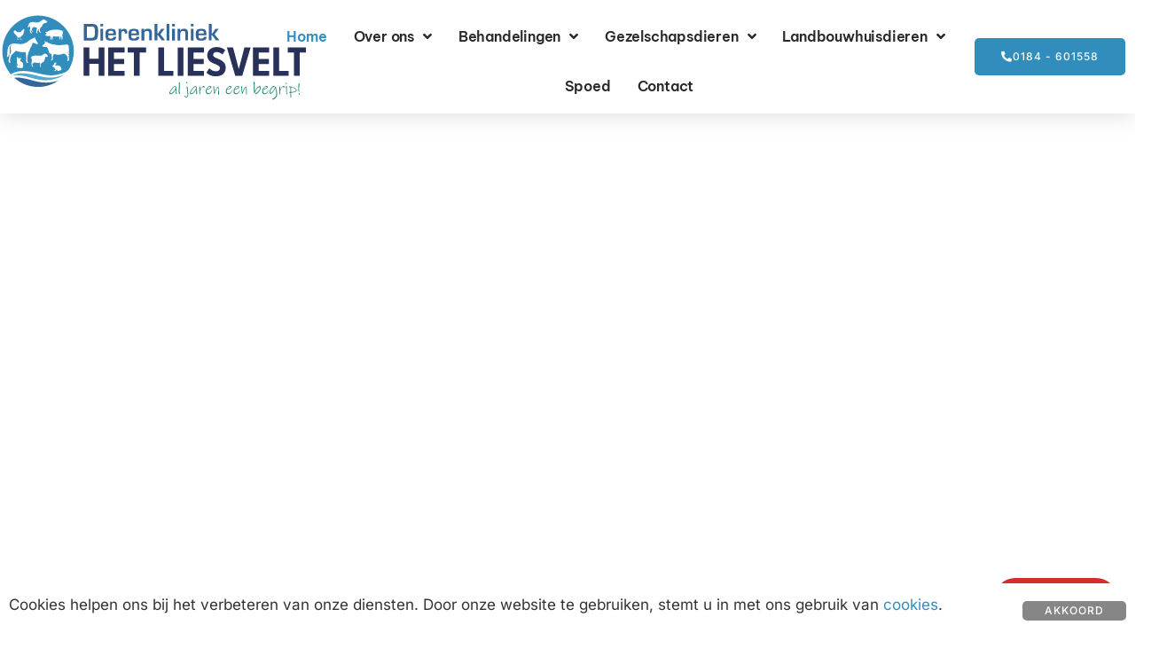

--- FILE ---
content_type: text/html; charset=UTF-8
request_url: https://www.dierenkliniekhetliesvelt.nl/
body_size: 45718
content:
<!doctype html>
<html lang="nl-NL" prefix="og: https://ogp.me/ns#">
<head>
	<meta charset="UTF-8">
	<meta name="viewport" content="width=device-width, initial-scale=1">
	<link rel="profile" href="https://gmpg.org/xfn/11">
	
<!-- Search Engine Optimization door Rank Math PRO - https://rankmath.com/ -->
<title>Home - Dierenkliniek Het Liesvelt</title>
<link data-rocket-prefetch href="https://www.youtube.com" rel="dns-prefetch">
<link data-rocket-prefetch href="https://analytics.wpmucdn.com" rel="dns-prefetch">
<link data-rocket-prefetch href="https://www.googletagmanager.com" rel="dns-prefetch">
<link data-rocket-prefetch href="https://www.youtube-nocookie.com" rel="dns-prefetch"><link rel="preload" data-rocket-preload as="image" href="https://www.dierenkliniekhetliesvelt.nl/wp-content/uploads/2023/03/logo-liesvelt-202303.svg" fetchpriority="high">
<meta name="robots" content="index, follow, max-snippet:-1, max-video-preview:-1, max-image-preview:large"/>
<link rel="canonical" href="https://www.dierenkliniekhetliesvelt.nl/" />
<meta property="og:locale" content="nl_NL" />
<meta property="og:type" content="website" />
<meta property="og:title" content="Home - Dierenkliniek Het Liesvelt" />
<meta property="og:url" content="https://www.dierenkliniekhetliesvelt.nl/" />
<meta property="og:site_name" content="Dierenkliniek Het Liesvelt" />
<meta property="og:updated_time" content="2022-06-01T12:44:25+02:00" />
<meta property="article:published_time" content="2021-02-04T13:22:20+02:00" />
<meta property="article:modified_time" content="2022-06-01T12:44:25+02:00" />
<meta name="twitter:card" content="summary_large_image" />
<meta name="twitter:title" content="Home - Dierenkliniek Het Liesvelt" />
<meta name="twitter:label1" content="Geschreven door" />
<meta name="twitter:data1" content="admin" />
<meta name="twitter:label2" content="Tijd om te lezen" />
<meta name="twitter:data2" content="Minder dan een minuut" />
<script type="application/ld+json" class="rank-math-schema-pro">{"@context":"https://schema.org","@graph":[{"@type":["Person","Organization"],"@id":"https://www.dierenkliniekhetliesvelt.nl/#person","name":"Base theme","logo":{"@type":"ImageObject","@id":"https://www.dierenkliniekhetliesvelt.nl/#logo","url":"https://www.dierenkliniekhetliesvelt.nl/wp-content/uploads/2023/03/logo-liesvelt-202303.svg","contentUrl":"https://www.dierenkliniekhetliesvelt.nl/wp-content/uploads/2023/03/logo-liesvelt-202303.svg","caption":"Base theme","inLanguage":"nl-NL"},"image":{"@type":"ImageObject","@id":"https://www.dierenkliniekhetliesvelt.nl/#logo","url":"https://www.dierenkliniekhetliesvelt.nl/wp-content/uploads/2023/03/logo-liesvelt-202303.svg","contentUrl":"https://www.dierenkliniekhetliesvelt.nl/wp-content/uploads/2023/03/logo-liesvelt-202303.svg","caption":"Base theme","inLanguage":"nl-NL"}},{"@type":"WebSite","@id":"https://www.dierenkliniekhetliesvelt.nl/#website","url":"https://www.dierenkliniekhetliesvelt.nl","name":"Base theme","publisher":{"@id":"https://www.dierenkliniekhetliesvelt.nl/#person"},"inLanguage":"nl-NL","potentialAction":{"@type":"SearchAction","target":"https://www.dierenkliniekhetliesvelt.nl/?s={search_term_string}","query-input":"required name=search_term_string"}},{"@type":"WebPage","@id":"https://www.dierenkliniekhetliesvelt.nl/#webpage","url":"https://www.dierenkliniekhetliesvelt.nl/","name":"Home - Dierenkliniek Het Liesvelt","datePublished":"2021-02-04T13:22:20+02:00","dateModified":"2022-06-01T12:44:25+02:00","about":{"@id":"https://www.dierenkliniekhetliesvelt.nl/#person"},"isPartOf":{"@id":"https://www.dierenkliniekhetliesvelt.nl/#website"},"inLanguage":"nl-NL"},{"@type":"Person","@id":"https://www.dierenkliniekhetliesvelt.nl/author/multiadmin/","name":"admin","url":"https://www.dierenkliniekhetliesvelt.nl/author/multiadmin/","image":{"@type":"ImageObject","@id":"https://secure.gravatar.com/avatar/323b817e644193ec0d19bf6be21b95604b97cdeacbfde01fdc2488dc381392fb?s=96&amp;d=mm&amp;r=g","url":"https://secure.gravatar.com/avatar/323b817e644193ec0d19bf6be21b95604b97cdeacbfde01fdc2488dc381392fb?s=96&amp;d=mm&amp;r=g","caption":"admin","inLanguage":"nl-NL"},"sameAs":["https://www.dierenkliniekhetliesvelt.nl"]},{"@type":"Article","headline":"Home - Dierenkliniek Het Liesvelt","datePublished":"2021-02-04T13:22:20+02:00","dateModified":"2022-06-01T12:44:25+02:00","author":{"@id":"https://www.dierenkliniekhetliesvelt.nl/author/multiadmin/","name":"admin"},"publisher":{"@id":"https://www.dierenkliniekhetliesvelt.nl/#person"},"name":"Home - Dierenkliniek Het Liesvelt","@id":"https://www.dierenkliniekhetliesvelt.nl/#richSnippet","isPartOf":{"@id":"https://www.dierenkliniekhetliesvelt.nl/#webpage"},"inLanguage":"nl-NL","mainEntityOfPage":{"@id":"https://www.dierenkliniekhetliesvelt.nl/#webpage"}}]}</script>
<!-- /Rank Math WordPress SEO plugin -->

<link rel='dns-prefetch' href='//www.googletagmanager.com' />

<link rel="alternate" type="application/rss+xml" title="Dierenkliniek Het Liesvelt &raquo; feed" href="https://www.dierenkliniekhetliesvelt.nl/feed/" />
<link rel="alternate" type="application/rss+xml" title="Dierenkliniek Het Liesvelt &raquo; reacties feed" href="https://www.dierenkliniekhetliesvelt.nl/comments/feed/" />
<link rel="alternate" title="oEmbed (JSON)" type="application/json+oembed" href="https://www.dierenkliniekhetliesvelt.nl/wp-json/oembed/1.0/embed?url=https%3A%2F%2Fwww.dierenkliniekhetliesvelt.nl%2F" />
<link rel="alternate" title="oEmbed (XML)" type="text/xml+oembed" href="https://www.dierenkliniekhetliesvelt.nl/wp-json/oembed/1.0/embed?url=https%3A%2F%2Fwww.dierenkliniekhetliesvelt.nl%2F&#038;format=xml" />
		<style>
			.lazyload,
			.lazyloading {
				max-width: 100%;
			}
		</style>
		<style id='wp-img-auto-sizes-contain-inline-css'>
img:is([sizes=auto i],[sizes^="auto," i]){contain-intrinsic-size:3000px 1500px}
/*# sourceURL=wp-img-auto-sizes-contain-inline-css */
</style>
<link rel='stylesheet' id='fluentform-elementor-widget-css' href='https://www.dierenkliniekhetliesvelt.nl/wp-content/plugins/fluentform/assets/css/fluent-forms-elementor-widget.css?ver=6.1.14' media='all' />
<style id='wp-emoji-styles-inline-css'>

	img.wp-smiley, img.emoji {
		display: inline !important;
		border: none !important;
		box-shadow: none !important;
		height: 1em !important;
		width: 1em !important;
		margin: 0 0.07em !important;
		vertical-align: -0.1em !important;
		background: none !important;
		padding: 0 !important;
	}
/*# sourceURL=wp-emoji-styles-inline-css */
</style>
<link rel='stylesheet' id='wp-block-library-css' href='https://www.dierenkliniekhetliesvelt.nl/wp-includes/css/dist/block-library/style.min.css?ver=6.9' media='all' />
<style id='global-styles-inline-css'>
:root{--wp--preset--aspect-ratio--square: 1;--wp--preset--aspect-ratio--4-3: 4/3;--wp--preset--aspect-ratio--3-4: 3/4;--wp--preset--aspect-ratio--3-2: 3/2;--wp--preset--aspect-ratio--2-3: 2/3;--wp--preset--aspect-ratio--16-9: 16/9;--wp--preset--aspect-ratio--9-16: 9/16;--wp--preset--color--black: #000000;--wp--preset--color--cyan-bluish-gray: #abb8c3;--wp--preset--color--white: #ffffff;--wp--preset--color--pale-pink: #f78da7;--wp--preset--color--vivid-red: #cf2e2e;--wp--preset--color--luminous-vivid-orange: #ff6900;--wp--preset--color--luminous-vivid-amber: #fcb900;--wp--preset--color--light-green-cyan: #7bdcb5;--wp--preset--color--vivid-green-cyan: #00d084;--wp--preset--color--pale-cyan-blue: #8ed1fc;--wp--preset--color--vivid-cyan-blue: #0693e3;--wp--preset--color--vivid-purple: #9b51e0;--wp--preset--gradient--vivid-cyan-blue-to-vivid-purple: linear-gradient(135deg,rgb(6,147,227) 0%,rgb(155,81,224) 100%);--wp--preset--gradient--light-green-cyan-to-vivid-green-cyan: linear-gradient(135deg,rgb(122,220,180) 0%,rgb(0,208,130) 100%);--wp--preset--gradient--luminous-vivid-amber-to-luminous-vivid-orange: linear-gradient(135deg,rgb(252,185,0) 0%,rgb(255,105,0) 100%);--wp--preset--gradient--luminous-vivid-orange-to-vivid-red: linear-gradient(135deg,rgb(255,105,0) 0%,rgb(207,46,46) 100%);--wp--preset--gradient--very-light-gray-to-cyan-bluish-gray: linear-gradient(135deg,rgb(238,238,238) 0%,rgb(169,184,195) 100%);--wp--preset--gradient--cool-to-warm-spectrum: linear-gradient(135deg,rgb(74,234,220) 0%,rgb(151,120,209) 20%,rgb(207,42,186) 40%,rgb(238,44,130) 60%,rgb(251,105,98) 80%,rgb(254,248,76) 100%);--wp--preset--gradient--blush-light-purple: linear-gradient(135deg,rgb(255,206,236) 0%,rgb(152,150,240) 100%);--wp--preset--gradient--blush-bordeaux: linear-gradient(135deg,rgb(254,205,165) 0%,rgb(254,45,45) 50%,rgb(107,0,62) 100%);--wp--preset--gradient--luminous-dusk: linear-gradient(135deg,rgb(255,203,112) 0%,rgb(199,81,192) 50%,rgb(65,88,208) 100%);--wp--preset--gradient--pale-ocean: linear-gradient(135deg,rgb(255,245,203) 0%,rgb(182,227,212) 50%,rgb(51,167,181) 100%);--wp--preset--gradient--electric-grass: linear-gradient(135deg,rgb(202,248,128) 0%,rgb(113,206,126) 100%);--wp--preset--gradient--midnight: linear-gradient(135deg,rgb(2,3,129) 0%,rgb(40,116,252) 100%);--wp--preset--font-size--small: 13px;--wp--preset--font-size--medium: 20px;--wp--preset--font-size--large: 36px;--wp--preset--font-size--x-large: 42px;--wp--preset--spacing--20: 0.44rem;--wp--preset--spacing--30: 0.67rem;--wp--preset--spacing--40: 1rem;--wp--preset--spacing--50: 1.5rem;--wp--preset--spacing--60: 2.25rem;--wp--preset--spacing--70: 3.38rem;--wp--preset--spacing--80: 5.06rem;--wp--preset--shadow--natural: 6px 6px 9px rgba(0, 0, 0, 0.2);--wp--preset--shadow--deep: 12px 12px 50px rgba(0, 0, 0, 0.4);--wp--preset--shadow--sharp: 6px 6px 0px rgba(0, 0, 0, 0.2);--wp--preset--shadow--outlined: 6px 6px 0px -3px rgb(255, 255, 255), 6px 6px rgb(0, 0, 0);--wp--preset--shadow--crisp: 6px 6px 0px rgb(0, 0, 0);}:root { --wp--style--global--content-size: 800px;--wp--style--global--wide-size: 1200px; }:where(body) { margin: 0; }.wp-site-blocks > .alignleft { float: left; margin-right: 2em; }.wp-site-blocks > .alignright { float: right; margin-left: 2em; }.wp-site-blocks > .aligncenter { justify-content: center; margin-left: auto; margin-right: auto; }:where(.wp-site-blocks) > * { margin-block-start: 24px; margin-block-end: 0; }:where(.wp-site-blocks) > :first-child { margin-block-start: 0; }:where(.wp-site-blocks) > :last-child { margin-block-end: 0; }:root { --wp--style--block-gap: 24px; }:root :where(.is-layout-flow) > :first-child{margin-block-start: 0;}:root :where(.is-layout-flow) > :last-child{margin-block-end: 0;}:root :where(.is-layout-flow) > *{margin-block-start: 24px;margin-block-end: 0;}:root :where(.is-layout-constrained) > :first-child{margin-block-start: 0;}:root :where(.is-layout-constrained) > :last-child{margin-block-end: 0;}:root :where(.is-layout-constrained) > *{margin-block-start: 24px;margin-block-end: 0;}:root :where(.is-layout-flex){gap: 24px;}:root :where(.is-layout-grid){gap: 24px;}.is-layout-flow > .alignleft{float: left;margin-inline-start: 0;margin-inline-end: 2em;}.is-layout-flow > .alignright{float: right;margin-inline-start: 2em;margin-inline-end: 0;}.is-layout-flow > .aligncenter{margin-left: auto !important;margin-right: auto !important;}.is-layout-constrained > .alignleft{float: left;margin-inline-start: 0;margin-inline-end: 2em;}.is-layout-constrained > .alignright{float: right;margin-inline-start: 2em;margin-inline-end: 0;}.is-layout-constrained > .aligncenter{margin-left: auto !important;margin-right: auto !important;}.is-layout-constrained > :where(:not(.alignleft):not(.alignright):not(.alignfull)){max-width: var(--wp--style--global--content-size);margin-left: auto !important;margin-right: auto !important;}.is-layout-constrained > .alignwide{max-width: var(--wp--style--global--wide-size);}body .is-layout-flex{display: flex;}.is-layout-flex{flex-wrap: wrap;align-items: center;}.is-layout-flex > :is(*, div){margin: 0;}body .is-layout-grid{display: grid;}.is-layout-grid > :is(*, div){margin: 0;}body{padding-top: 0px;padding-right: 0px;padding-bottom: 0px;padding-left: 0px;}a:where(:not(.wp-element-button)){text-decoration: underline;}:root :where(.wp-element-button, .wp-block-button__link){background-color: #32373c;border-width: 0;color: #fff;font-family: inherit;font-size: inherit;font-style: inherit;font-weight: inherit;letter-spacing: inherit;line-height: inherit;padding-top: calc(0.667em + 2px);padding-right: calc(1.333em + 2px);padding-bottom: calc(0.667em + 2px);padding-left: calc(1.333em + 2px);text-decoration: none;text-transform: inherit;}.has-black-color{color: var(--wp--preset--color--black) !important;}.has-cyan-bluish-gray-color{color: var(--wp--preset--color--cyan-bluish-gray) !important;}.has-white-color{color: var(--wp--preset--color--white) !important;}.has-pale-pink-color{color: var(--wp--preset--color--pale-pink) !important;}.has-vivid-red-color{color: var(--wp--preset--color--vivid-red) !important;}.has-luminous-vivid-orange-color{color: var(--wp--preset--color--luminous-vivid-orange) !important;}.has-luminous-vivid-amber-color{color: var(--wp--preset--color--luminous-vivid-amber) !important;}.has-light-green-cyan-color{color: var(--wp--preset--color--light-green-cyan) !important;}.has-vivid-green-cyan-color{color: var(--wp--preset--color--vivid-green-cyan) !important;}.has-pale-cyan-blue-color{color: var(--wp--preset--color--pale-cyan-blue) !important;}.has-vivid-cyan-blue-color{color: var(--wp--preset--color--vivid-cyan-blue) !important;}.has-vivid-purple-color{color: var(--wp--preset--color--vivid-purple) !important;}.has-black-background-color{background-color: var(--wp--preset--color--black) !important;}.has-cyan-bluish-gray-background-color{background-color: var(--wp--preset--color--cyan-bluish-gray) !important;}.has-white-background-color{background-color: var(--wp--preset--color--white) !important;}.has-pale-pink-background-color{background-color: var(--wp--preset--color--pale-pink) !important;}.has-vivid-red-background-color{background-color: var(--wp--preset--color--vivid-red) !important;}.has-luminous-vivid-orange-background-color{background-color: var(--wp--preset--color--luminous-vivid-orange) !important;}.has-luminous-vivid-amber-background-color{background-color: var(--wp--preset--color--luminous-vivid-amber) !important;}.has-light-green-cyan-background-color{background-color: var(--wp--preset--color--light-green-cyan) !important;}.has-vivid-green-cyan-background-color{background-color: var(--wp--preset--color--vivid-green-cyan) !important;}.has-pale-cyan-blue-background-color{background-color: var(--wp--preset--color--pale-cyan-blue) !important;}.has-vivid-cyan-blue-background-color{background-color: var(--wp--preset--color--vivid-cyan-blue) !important;}.has-vivid-purple-background-color{background-color: var(--wp--preset--color--vivid-purple) !important;}.has-black-border-color{border-color: var(--wp--preset--color--black) !important;}.has-cyan-bluish-gray-border-color{border-color: var(--wp--preset--color--cyan-bluish-gray) !important;}.has-white-border-color{border-color: var(--wp--preset--color--white) !important;}.has-pale-pink-border-color{border-color: var(--wp--preset--color--pale-pink) !important;}.has-vivid-red-border-color{border-color: var(--wp--preset--color--vivid-red) !important;}.has-luminous-vivid-orange-border-color{border-color: var(--wp--preset--color--luminous-vivid-orange) !important;}.has-luminous-vivid-amber-border-color{border-color: var(--wp--preset--color--luminous-vivid-amber) !important;}.has-light-green-cyan-border-color{border-color: var(--wp--preset--color--light-green-cyan) !important;}.has-vivid-green-cyan-border-color{border-color: var(--wp--preset--color--vivid-green-cyan) !important;}.has-pale-cyan-blue-border-color{border-color: var(--wp--preset--color--pale-cyan-blue) !important;}.has-vivid-cyan-blue-border-color{border-color: var(--wp--preset--color--vivid-cyan-blue) !important;}.has-vivid-purple-border-color{border-color: var(--wp--preset--color--vivid-purple) !important;}.has-vivid-cyan-blue-to-vivid-purple-gradient-background{background: var(--wp--preset--gradient--vivid-cyan-blue-to-vivid-purple) !important;}.has-light-green-cyan-to-vivid-green-cyan-gradient-background{background: var(--wp--preset--gradient--light-green-cyan-to-vivid-green-cyan) !important;}.has-luminous-vivid-amber-to-luminous-vivid-orange-gradient-background{background: var(--wp--preset--gradient--luminous-vivid-amber-to-luminous-vivid-orange) !important;}.has-luminous-vivid-orange-to-vivid-red-gradient-background{background: var(--wp--preset--gradient--luminous-vivid-orange-to-vivid-red) !important;}.has-very-light-gray-to-cyan-bluish-gray-gradient-background{background: var(--wp--preset--gradient--very-light-gray-to-cyan-bluish-gray) !important;}.has-cool-to-warm-spectrum-gradient-background{background: var(--wp--preset--gradient--cool-to-warm-spectrum) !important;}.has-blush-light-purple-gradient-background{background: var(--wp--preset--gradient--blush-light-purple) !important;}.has-blush-bordeaux-gradient-background{background: var(--wp--preset--gradient--blush-bordeaux) !important;}.has-luminous-dusk-gradient-background{background: var(--wp--preset--gradient--luminous-dusk) !important;}.has-pale-ocean-gradient-background{background: var(--wp--preset--gradient--pale-ocean) !important;}.has-electric-grass-gradient-background{background: var(--wp--preset--gradient--electric-grass) !important;}.has-midnight-gradient-background{background: var(--wp--preset--gradient--midnight) !important;}.has-small-font-size{font-size: var(--wp--preset--font-size--small) !important;}.has-medium-font-size{font-size: var(--wp--preset--font-size--medium) !important;}.has-large-font-size{font-size: var(--wp--preset--font-size--large) !important;}.has-x-large-font-size{font-size: var(--wp--preset--font-size--x-large) !important;}
:root :where(.wp-block-pullquote){font-size: 1.5em;line-height: 1.6;}
/*# sourceURL=global-styles-inline-css */
</style>
<link rel='stylesheet' id='hello-elementor-css' href='https://www.dierenkliniekhetliesvelt.nl/wp-content/themes/hello-elementor/assets/css/reset.css?ver=3.4.5' media='all' />
<link rel='stylesheet' id='hello-elementor-theme-style-css' href='https://www.dierenkliniekhetliesvelt.nl/wp-content/themes/hello-elementor/assets/css/theme.css?ver=3.4.5' media='all' />
<link rel='stylesheet' id='hello-elementor-header-footer-css' href='https://www.dierenkliniekhetliesvelt.nl/wp-content/themes/hello-elementor/assets/css/header-footer.css?ver=3.4.5' media='all' />
<link rel='stylesheet' id='elementor-frontend-css' href='https://www.dierenkliniekhetliesvelt.nl/wp-content/plugins/elementor/assets/css/frontend.min.css?ver=3.34.1' media='all' />
<style id='elementor-frontend-inline-css'>
.elementor-kit-303{--e-global-color-primary:#868686;--e-global-color-secondary:#292929;--e-global-color-text:#FFFFFF;--e-global-color-accent:#FFFFFF2B;--e-global-color-d49ac81:#318EBC;--e-global-color-332724a:#51AACE;--e-global-color-4d462f5:#DCDCDE;--e-global-color-cfa1f76:#F5F4F5;--e-global-color-044b931:#273159;--e-global-color-58a3f5b:#3B90BA;--e-global-color-435bebe:#51AACE;--e-global-color-4b72ece:#22AA8F;--e-global-color-759b86d:#10987D;--e-global-typography-primary-font-family:"Be Vietnam Pro";--e-global-typography-primary-font-size:48px;--e-global-typography-primary-font-weight:700;--e-global-typography-primary-line-height:1.2em;--e-global-typography-primary-letter-spacing:-1px;--e-global-typography-secondary-font-family:"Be Vietnam Pro";--e-global-typography-secondary-font-size:39px;--e-global-typography-secondary-font-weight:700;--e-global-typography-secondary-line-height:1.2em;--e-global-typography-secondary-letter-spacing:-1.5px;--e-global-typography-text-font-family:"Inter";--e-global-typography-text-font-size:16px;--e-global-typography-text-font-weight:400;--e-global-typography-text-line-height:28em;--e-global-typography-accent-font-family:"Inter";--e-global-typography-accent-font-size:12px;--e-global-typography-accent-font-weight:500;--e-global-typography-accent-text-transform:uppercase;--e-global-typography-accent-line-height:1em;--e-global-typography-accent-letter-spacing:1px;--e-global-typography-b2ce6af-font-family:"Inter";--e-global-typography-b2ce6af-font-size:16px;--e-global-typography-b2ce6af-font-weight:400;--e-global-typography-b2ce6af-text-transform:none;--e-global-typography-b2ce6af-font-style:normal;--e-global-typography-b2ce6af-line-height:28px;--e-global-typography-69c152f-font-family:"Inter";--e-global-typography-69c152f-font-size:14px;--e-global-typography-69c152f-font-weight:400;--e-global-typography-69c152f-line-height:1.5em;--e-global-typography-520c191-font-family:"Be Vietnam Pro";--e-global-typography-520c191-font-size:16px;--e-global-typography-520c191-font-weight:600;--e-global-typography-520c191-line-height:1.5em;--e-global-typography-583e54c-font-family:"Be Vietnam Pro";--e-global-typography-583e54c-font-size:48px;--e-global-typography-583e54c-font-weight:700;--e-global-typography-583e54c-line-height:1.2em;--e-global-typography-583e54c-letter-spacing:-1px;--e-global-typography-5d167aa-font-family:"Be Vietnam Pro";--e-global-typography-5d167aa-font-size:39px;--e-global-typography-5d167aa-font-weight:700;--e-global-typography-5d167aa-line-height:1.2em;--e-global-typography-5d167aa-letter-spacing:-1.5px;--e-global-typography-d3dae9a-font-family:"Be Vietnam Pro";--e-global-typography-d3dae9a-font-size:31.25px;--e-global-typography-d3dae9a-font-weight:700;--e-global-typography-d3dae9a-text-transform:none;--e-global-typography-d3dae9a-font-style:normal;--e-global-typography-d3dae9a-line-height:1.3em;--e-global-typography-d3dae9a-letter-spacing:-1.2px;--e-global-typography-83682a1-font-family:"Be Vietnam Pro";--e-global-typography-83682a1-font-size:25px;--e-global-typography-83682a1-font-weight:400;--e-global-typography-83682a1-text-transform:none;--e-global-typography-83682a1-font-style:normal;--e-global-typography-83682a1-line-height:1.3em;--e-global-typography-83682a1-letter-spacing:-0.5px;--e-global-typography-7044a64-font-family:"Be Vietnam Pro";--e-global-typography-7044a64-font-size:20px;--e-global-typography-7044a64-font-weight:700;--e-global-typography-7044a64-line-height:1.4em;--e-global-typography-7044a64-letter-spacing:-0.5px;--e-global-typography-84ca66e-font-family:"Be Vietnam Pro";--e-global-typography-84ca66e-font-size:14px;--e-global-typography-84ca66e-font-weight:600;--e-global-typography-84ca66e-text-transform:uppercase;--e-global-typography-84ca66e-letter-spacing:1px;--e-global-typography-112b6c4-font-family:"Inter";--e-global-typography-112b6c4-font-size:13px;--e-global-typography-112b6c4-font-weight:400;--e-global-typography-a435f28-font-family:"Be Vietnam Pro";--e-global-typography-a435f28-font-size:69px;--e-global-typography-a435f28-font-weight:700;--e-global-typography-a435f28-line-height:1em;--e-global-typography-a435f28-letter-spacing:-1px;color:var( --e-global-color-primary );font-family:var( --e-global-typography-b2ce6af-font-family ), Sans-serif;font-size:var( --e-global-typography-b2ce6af-font-size );font-weight:var( --e-global-typography-b2ce6af-font-weight );text-transform:var( --e-global-typography-b2ce6af-text-transform );font-style:var( --e-global-typography-b2ce6af-font-style );line-height:var( --e-global-typography-b2ce6af-line-height );}.elementor-kit-303 button,.elementor-kit-303 input[type="button"],.elementor-kit-303 input[type="submit"],.elementor-kit-303 .elementor-button{background-color:var( --e-global-color-d49ac81 );font-family:var( --e-global-typography-accent-font-family ), Sans-serif;font-size:var( --e-global-typography-accent-font-size );font-weight:var( --e-global-typography-accent-font-weight );text-transform:var( --e-global-typography-accent-text-transform );line-height:var( --e-global-typography-accent-line-height );letter-spacing:var( --e-global-typography-accent-letter-spacing );color:var( --e-global-color-text );border-style:solid;border-width:0px 0px 0px 0px;border-color:var( --e-global-color-d49ac81 );border-radius:5px 5px 5px 5px;}.elementor-kit-303 button:hover,.elementor-kit-303 button:focus,.elementor-kit-303 input[type="button"]:hover,.elementor-kit-303 input[type="button"]:focus,.elementor-kit-303 input[type="submit"]:hover,.elementor-kit-303 input[type="submit"]:focus,.elementor-kit-303 .elementor-button:hover,.elementor-kit-303 .elementor-button:focus{background-color:var( --e-global-color-332724a );color:var( --e-global-color-text );border-style:solid;border-width:0px 0px 0px 0px;border-color:var( --e-global-color-332724a );}.elementor-kit-303 e-page-transition{background-color:var( --e-global-color-text );}.elementor-kit-303 a{color:var( --e-global-color-primary );}.elementor-kit-303 a:hover{color:var( --e-global-color-435bebe );}.elementor-kit-303 h1{color:var( --e-global-color-secondary );font-family:var( --e-global-typography-583e54c-font-family ), Sans-serif;font-size:var( --e-global-typography-583e54c-font-size );font-weight:var( --e-global-typography-583e54c-font-weight );line-height:var( --e-global-typography-583e54c-line-height );letter-spacing:var( --e-global-typography-583e54c-letter-spacing );}.elementor-kit-303 h2{color:var( --e-global-color-secondary );font-family:var( --e-global-typography-5d167aa-font-family ), Sans-serif;font-size:var( --e-global-typography-5d167aa-font-size );font-weight:var( --e-global-typography-5d167aa-font-weight );line-height:var( --e-global-typography-5d167aa-line-height );letter-spacing:var( --e-global-typography-5d167aa-letter-spacing );}.elementor-kit-303 h3{color:var( --e-global-color-secondary );font-family:var( --e-global-typography-d3dae9a-font-family ), Sans-serif;font-size:var( --e-global-typography-d3dae9a-font-size );font-weight:var( --e-global-typography-d3dae9a-font-weight );text-transform:var( --e-global-typography-d3dae9a-text-transform );font-style:var( --e-global-typography-d3dae9a-font-style );line-height:var( --e-global-typography-d3dae9a-line-height );letter-spacing:var( --e-global-typography-d3dae9a-letter-spacing );}.elementor-kit-303 h4{color:var( --e-global-color-secondary );font-family:var( --e-global-typography-83682a1-font-family ), Sans-serif;font-size:var( --e-global-typography-83682a1-font-size );font-weight:var( --e-global-typography-83682a1-font-weight );text-transform:var( --e-global-typography-83682a1-text-transform );font-style:var( --e-global-typography-83682a1-font-style );line-height:var( --e-global-typography-83682a1-line-height );letter-spacing:var( --e-global-typography-83682a1-letter-spacing );}.elementor-kit-303 h5{color:var( --e-global-color-secondary );font-family:var( --e-global-typography-7044a64-font-family ), Sans-serif;font-size:var( --e-global-typography-7044a64-font-size );font-weight:var( --e-global-typography-7044a64-font-weight );line-height:var( --e-global-typography-7044a64-line-height );letter-spacing:var( --e-global-typography-7044a64-letter-spacing );}.elementor-kit-303 h6{color:var( --e-global-color-759b86d );font-family:var( --e-global-typography-84ca66e-font-family ), Sans-serif;font-size:var( --e-global-typography-84ca66e-font-size );font-weight:var( --e-global-typography-84ca66e-font-weight );text-transform:var( --e-global-typography-84ca66e-text-transform );line-height:var( --e-global-typography-84ca66e-line-height );letter-spacing:var( --e-global-typography-84ca66e-letter-spacing );}.elementor-kit-303 label{color:var( --e-global-color-primary );font-family:var( --e-global-typography-520c191-font-family ), Sans-serif;font-size:var( --e-global-typography-520c191-font-size );font-weight:var( --e-global-typography-520c191-font-weight );line-height:var( --e-global-typography-520c191-line-height );}.elementor-kit-303 input:not([type="button"]):not([type="submit"]),.elementor-kit-303 textarea,.elementor-kit-303 .elementor-field-textual{font-family:var( --e-global-typography-69c152f-font-family ), Sans-serif;font-size:var( --e-global-typography-69c152f-font-size );font-weight:var( --e-global-typography-69c152f-font-weight );line-height:var( --e-global-typography-69c152f-line-height );color:var( --e-global-color-primary );background-color:var( --e-global-color-cfa1f76 );border-style:solid;border-width:1px 1px 1px 1px;border-color:var( --e-global-color-cfa1f76 );border-radius:5px 5px 5px 5px;}.elementor-kit-303 input:focus:not([type="button"]):not([type="submit"]),.elementor-kit-303 textarea:focus,.elementor-kit-303 .elementor-field-textual:focus{color:var( --e-global-color-primary );background-color:var( --e-global-color-text );border-style:solid;border-width:1px 1px 1px 1px;border-color:var( --e-global-color-332724a );}.elementor-section.elementor-section-boxed > .elementor-container{max-width:1280px;}.e-con{--container-max-width:1280px;}.elementor-widget:not(:last-child){margin-block-end:20px;}.elementor-element{--widgets-spacing:20px 20px;--widgets-spacing-row:20px;--widgets-spacing-column:20px;}{}h1.entry-title{display:var(--page-title-display);}@media(max-width:1024px){.elementor-kit-303{--e-global-typography-primary-font-size:37px;--e-global-typography-secondary-font-size:31px;--e-global-typography-text-font-size:15px;--e-global-typography-accent-font-size:12px;--e-global-typography-b2ce6af-font-size:15px;--e-global-typography-69c152f-font-size:13px;--e-global-typography-520c191-font-size:15px;--e-global-typography-583e54c-font-size:37px;--e-global-typography-5d167aa-font-size:31px;--e-global-typography-d3dae9a-font-size:25px;--e-global-typography-83682a1-font-size:21px;--e-global-typography-7044a64-font-size:18px;--e-global-typography-84ca66e-font-size:13px;--e-global-typography-112b6c4-font-size:12px;--e-global-typography-a435f28-font-size:49px;font-size:var( --e-global-typography-b2ce6af-font-size );line-height:var( --e-global-typography-b2ce6af-line-height );}.elementor-kit-303 h1{font-size:var( --e-global-typography-583e54c-font-size );line-height:var( --e-global-typography-583e54c-line-height );letter-spacing:var( --e-global-typography-583e54c-letter-spacing );}.elementor-kit-303 h2{font-size:var( --e-global-typography-5d167aa-font-size );line-height:var( --e-global-typography-5d167aa-line-height );letter-spacing:var( --e-global-typography-5d167aa-letter-spacing );}.elementor-kit-303 h3{font-size:var( --e-global-typography-d3dae9a-font-size );line-height:var( --e-global-typography-d3dae9a-line-height );letter-spacing:var( --e-global-typography-d3dae9a-letter-spacing );}.elementor-kit-303 h4{font-size:var( --e-global-typography-83682a1-font-size );line-height:var( --e-global-typography-83682a1-line-height );letter-spacing:var( --e-global-typography-83682a1-letter-spacing );}.elementor-kit-303 h5{font-size:var( --e-global-typography-7044a64-font-size );line-height:var( --e-global-typography-7044a64-line-height );letter-spacing:var( --e-global-typography-7044a64-letter-spacing );}.elementor-kit-303 h6{font-size:var( --e-global-typography-84ca66e-font-size );line-height:var( --e-global-typography-84ca66e-line-height );letter-spacing:var( --e-global-typography-84ca66e-letter-spacing );}.elementor-kit-303 button,.elementor-kit-303 input[type="button"],.elementor-kit-303 input[type="submit"],.elementor-kit-303 .elementor-button{font-size:var( --e-global-typography-accent-font-size );line-height:var( --e-global-typography-accent-line-height );letter-spacing:var( --e-global-typography-accent-letter-spacing );}.elementor-kit-303 label{font-size:var( --e-global-typography-520c191-font-size );line-height:var( --e-global-typography-520c191-line-height );}.elementor-kit-303 input:not([type="button"]):not([type="submit"]),.elementor-kit-303 textarea,.elementor-kit-303 .elementor-field-textual{font-size:var( --e-global-typography-69c152f-font-size );line-height:var( --e-global-typography-69c152f-line-height );}.elementor-section.elementor-section-boxed > .elementor-container{max-width:1024px;}.e-con{--container-max-width:1024px;}}@media(max-width:767px){.elementor-kit-303{--e-global-typography-primary-font-size:28px;--e-global-typography-secondary-font-size:25px;--e-global-typography-text-font-size:15px;--e-global-typography-accent-font-size:11px;--e-global-typography-b2ce6af-font-size:15px;--e-global-typography-69c152f-font-size:12px;--e-global-typography-520c191-font-size:14px;--e-global-typography-583e54c-font-size:28px;--e-global-typography-5d167aa-font-size:25px;--e-global-typography-d3dae9a-font-size:22px;--e-global-typography-83682a1-font-size:20px;--e-global-typography-7044a64-font-size:16px;--e-global-typography-84ca66e-font-size:12px;--e-global-typography-112b6c4-font-size:11px;--e-global-typography-a435f28-font-size:39px;font-size:var( --e-global-typography-b2ce6af-font-size );line-height:var( --e-global-typography-b2ce6af-line-height );}.elementor-kit-303 h1{font-size:var( --e-global-typography-583e54c-font-size );line-height:var( --e-global-typography-583e54c-line-height );letter-spacing:var( --e-global-typography-583e54c-letter-spacing );}.elementor-kit-303 h2{font-size:var( --e-global-typography-5d167aa-font-size );line-height:var( --e-global-typography-5d167aa-line-height );letter-spacing:var( --e-global-typography-5d167aa-letter-spacing );}.elementor-kit-303 h3{font-size:var( --e-global-typography-d3dae9a-font-size );line-height:var( --e-global-typography-d3dae9a-line-height );letter-spacing:var( --e-global-typography-d3dae9a-letter-spacing );}.elementor-kit-303 h4{font-size:var( --e-global-typography-83682a1-font-size );line-height:var( --e-global-typography-83682a1-line-height );letter-spacing:var( --e-global-typography-83682a1-letter-spacing );}.elementor-kit-303 h5{font-size:var( --e-global-typography-7044a64-font-size );line-height:var( --e-global-typography-7044a64-line-height );letter-spacing:var( --e-global-typography-7044a64-letter-spacing );}.elementor-kit-303 h6{font-size:var( --e-global-typography-84ca66e-font-size );line-height:var( --e-global-typography-84ca66e-line-height );letter-spacing:var( --e-global-typography-84ca66e-letter-spacing );}.elementor-kit-303 button,.elementor-kit-303 input[type="button"],.elementor-kit-303 input[type="submit"],.elementor-kit-303 .elementor-button{font-size:var( --e-global-typography-accent-font-size );line-height:var( --e-global-typography-accent-line-height );letter-spacing:var( --e-global-typography-accent-letter-spacing );}.elementor-kit-303 label{font-size:var( --e-global-typography-520c191-font-size );line-height:var( --e-global-typography-520c191-line-height );}.elementor-kit-303 input:not([type="button"]):not([type="submit"]),.elementor-kit-303 textarea,.elementor-kit-303 .elementor-field-textual{font-size:var( --e-global-typography-69c152f-font-size );line-height:var( --e-global-typography-69c152f-line-height );}.elementor-section.elementor-section-boxed > .elementor-container{max-width:767px;}.e-con{--container-max-width:767px;}}/* Start custom CSS */.elementor-kit-303 a {
    color: #318ebc;
}/* End custom CSS */
.elementor-294 .elementor-element.elementor-element-eae85d7 > .elementor-container > .elementor-column > .elementor-widget-wrap{align-content:center;align-items:center;}.elementor-294 .elementor-element.elementor-element-eae85d7{box-shadow:0px 0px 27px 0px rgba(0, 0, 0, 0.15);transition:background 0.3s, border 0.3s, border-radius 0.3s, box-shadow 0.3s;z-index:120;}.elementor-294 .elementor-element.elementor-element-eae85d7 > .elementor-background-overlay{transition:background 0.3s, border-radius 0.3s, opacity 0.3s;}.elementor-294 .elementor-element.elementor-element-7f8f1ee.elementor-column > .elementor-widget-wrap{justify-content:center;}.elementor-294 .elementor-element.elementor-element-7f8f1ee > .elementor-element-populated{padding:0px 0px 0px 0px;}.elementor-294 .elementor-element.elementor-element-08ac2fa{width:auto;max-width:auto;text-align:start;}.elementor-294 .elementor-element.elementor-element-08ac2fa > .elementor-widget-container{padding:10px 0px 10px 0px;}.elementor-294 .elementor-element.elementor-element-08ac2fa img{width:349px;max-width:521px;height:108px;}.elementor-bc-flex-widget .elementor-294 .elementor-element.elementor-element-f933818.elementor-column .elementor-widget-wrap{align-items:center;}.elementor-294 .elementor-element.elementor-element-f933818.elementor-column.elementor-element[data-element_type="column"] > .elementor-widget-wrap.elementor-element-populated{align-content:center;align-items:center;}.elementor-294 .elementor-element.elementor-element-f933818.elementor-column > .elementor-widget-wrap{justify-content:center;}.elementor-294 .elementor-element.elementor-element-f933818 > .elementor-element-populated{padding:0px 0px 0px 0px;}.elementor-294 .elementor-element.elementor-element-5971a46{width:auto;max-width:auto;--e-nav-menu-horizontal-menu-item-margin:calc( 30px / 2 );}.elementor-294 .elementor-element.elementor-element-5971a46 > .elementor-widget-container{padding:10px 0px 0px 20px;}.elementor-294 .elementor-element.elementor-element-5971a46 .elementor-menu-toggle{margin:0 auto;background-color:#02010100;}.elementor-294 .elementor-element.elementor-element-5971a46 .elementor-nav-menu .elementor-item{font-family:"Be Vietnam Pro", Sans-serif;font-size:16px;font-weight:600;line-height:1.5em;letter-spacing:-0.2px;}.elementor-294 .elementor-element.elementor-element-5971a46 .elementor-nav-menu--main .elementor-item{color:var( --e-global-color-secondary );fill:var( --e-global-color-secondary );padding-left:0px;padding-right:0px;padding-top:16px;padding-bottom:16px;}.elementor-294 .elementor-element.elementor-element-5971a46 .elementor-nav-menu--main .elementor-item:hover,
					.elementor-294 .elementor-element.elementor-element-5971a46 .elementor-nav-menu--main .elementor-item.elementor-item-active,
					.elementor-294 .elementor-element.elementor-element-5971a46 .elementor-nav-menu--main .elementor-item.highlighted,
					.elementor-294 .elementor-element.elementor-element-5971a46 .elementor-nav-menu--main .elementor-item:focus{color:var( --e-global-color-332724a );fill:var( --e-global-color-332724a );}.elementor-294 .elementor-element.elementor-element-5971a46 .elementor-nav-menu--main .elementor-item.elementor-item-active{color:var( --e-global-color-d49ac81 );}.elementor-294 .elementor-element.elementor-element-5971a46 .elementor-nav-menu--main:not(.elementor-nav-menu--layout-horizontal) .elementor-nav-menu > li:not(:last-child){margin-bottom:30px;}.elementor-294 .elementor-element.elementor-element-5971a46 .elementor-nav-menu--dropdown a, .elementor-294 .elementor-element.elementor-element-5971a46 .elementor-menu-toggle{color:var( --e-global-color-secondary );fill:var( --e-global-color-secondary );}.elementor-294 .elementor-element.elementor-element-5971a46 .elementor-nav-menu--dropdown{background-color:var( --e-global-color-text );border-style:solid;border-width:10px 31px 10px 16px;border-color:var( --e-global-color-text );border-radius:10px 10px 10px 10px;}.elementor-294 .elementor-element.elementor-element-5971a46 .elementor-nav-menu--dropdown a:hover,
					.elementor-294 .elementor-element.elementor-element-5971a46 .elementor-nav-menu--dropdown a:focus,
					.elementor-294 .elementor-element.elementor-element-5971a46 .elementor-nav-menu--dropdown a.elementor-item-active,
					.elementor-294 .elementor-element.elementor-element-5971a46 .elementor-nav-menu--dropdown a.highlighted,
					.elementor-294 .elementor-element.elementor-element-5971a46 .elementor-menu-toggle:hover,
					.elementor-294 .elementor-element.elementor-element-5971a46 .elementor-menu-toggle:focus{color:var( --e-global-color-332724a );}.elementor-294 .elementor-element.elementor-element-5971a46 .elementor-nav-menu--dropdown a:hover,
					.elementor-294 .elementor-element.elementor-element-5971a46 .elementor-nav-menu--dropdown a:focus,
					.elementor-294 .elementor-element.elementor-element-5971a46 .elementor-nav-menu--dropdown a.elementor-item-active,
					.elementor-294 .elementor-element.elementor-element-5971a46 .elementor-nav-menu--dropdown a.highlighted{background-color:var( --e-global-color-text );}.elementor-294 .elementor-element.elementor-element-5971a46 .elementor-nav-menu--dropdown .elementor-item, .elementor-294 .elementor-element.elementor-element-5971a46 .elementor-nav-menu--dropdown  .elementor-sub-item{font-family:var( --e-global-typography-520c191-font-family ), Sans-serif;font-size:var( --e-global-typography-520c191-font-size );font-weight:var( --e-global-typography-520c191-font-weight );}.elementor-294 .elementor-element.elementor-element-5971a46 .elementor-nav-menu--dropdown li:first-child a{border-top-left-radius:10px;border-top-right-radius:10px;}.elementor-294 .elementor-element.elementor-element-5971a46 .elementor-nav-menu--dropdown li:last-child a{border-bottom-right-radius:10px;border-bottom-left-radius:10px;}.elementor-294 .elementor-element.elementor-element-5971a46 .elementor-nav-menu--main .elementor-nav-menu--dropdown, .elementor-294 .elementor-element.elementor-element-5971a46 .elementor-nav-menu__container.elementor-nav-menu--dropdown{box-shadow:0px 0px 30px 0px rgba(0, 0, 0, 0.1);}.elementor-294 .elementor-element.elementor-element-5971a46 .elementor-nav-menu--dropdown a{padding-left:14px;padding-right:14px;padding-top:12px;padding-bottom:12px;}.elementor-294 .elementor-element.elementor-element-5971a46 .elementor-nav-menu--dropdown li:not(:last-child){border-style:solid;border-color:var( --e-global-color-cfa1f76 );border-bottom-width:1px;}.elementor-294 .elementor-element.elementor-element-5971a46 div.elementor-menu-toggle{color:var( --e-global-color-d49ac81 );}.elementor-294 .elementor-element.elementor-element-5971a46 div.elementor-menu-toggle svg{fill:var( --e-global-color-d49ac81 );}.elementor-294 .elementor-element.elementor-element-5971a46 div.elementor-menu-toggle:hover, .elementor-294 .elementor-element.elementor-element-5971a46 div.elementor-menu-toggle:focus{color:var( --e-global-color-332724a );}.elementor-294 .elementor-element.elementor-element-5971a46 div.elementor-menu-toggle:hover svg, .elementor-294 .elementor-element.elementor-element-5971a46 div.elementor-menu-toggle:focus svg{fill:var( --e-global-color-332724a );}.elementor-294 .elementor-element.elementor-element-5971a46 .elementor-menu-toggle:hover, .elementor-294 .elementor-element.elementor-element-5971a46 .elementor-menu-toggle:focus{background-color:#02010100;}.elementor-294 .elementor-element.elementor-element-9102017 > .elementor-element-populated{padding:0px 0px 0px 0px;}.elementor-294 .elementor-element.elementor-element-d48c254{width:auto;max-width:auto;}.elementor-294 .elementor-element.elementor-element-d48c254 .elementor-button-content-wrapper{flex-direction:row;}.elementor-theme-builder-content-area{height:400px;}.elementor-location-header:before, .elementor-location-footer:before{content:"";display:table;clear:both;}@media(max-width:1024px){.elementor-294 .elementor-element.elementor-element-7f8f1ee.elementor-column > .elementor-widget-wrap{justify-content:flex-start;}.elementor-294 .elementor-element.elementor-element-7f8f1ee > .elementor-element-populated{padding:0px 0px 0px 10px;}.elementor-294 .elementor-element.elementor-element-08ac2fa{text-align:start;}.elementor-294 .elementor-element.elementor-element-08ac2fa img{width:181px;}.elementor-294 .elementor-element.elementor-element-5971a46 > .elementor-widget-container{padding:0px 0px 0px 0px;}.elementor-294 .elementor-element.elementor-element-5971a46 .elementor-nav-menu .elementor-item{font-size:15px;}.elementor-294 .elementor-element.elementor-element-5971a46 .elementor-nav-menu--dropdown .elementor-item, .elementor-294 .elementor-element.elementor-element-5971a46 .elementor-nav-menu--dropdown  .elementor-sub-item{font-size:var( --e-global-typography-520c191-font-size );}.elementor-294 .elementor-element.elementor-element-5971a46{--nav-menu-icon-size:28px;}}@media(min-width:768px){.elementor-294 .elementor-element.elementor-element-7f8f1ee{width:22.269%;}.elementor-294 .elementor-element.elementor-element-f933818{width:63.589%;}.elementor-294 .elementor-element.elementor-element-9102017{width:13.455%;}}@media(max-width:1024px) and (min-width:768px){.elementor-294 .elementor-element.elementor-element-7f8f1ee{width:50%;}.elementor-294 .elementor-element.elementor-element-f933818{width:25%;}.elementor-294 .elementor-element.elementor-element-9102017{width:25%;}}@media(max-width:767px){.elementor-294 .elementor-element.elementor-element-7f8f1ee{width:50%;}.elementor-294 .elementor-element.elementor-element-08ac2fa{text-align:center;}.elementor-294 .elementor-element.elementor-element-08ac2fa img{width:160px;height:60px;object-fit:contain;}.elementor-294 .elementor-element.elementor-element-f933818{width:50%;}.elementor-294 .elementor-element.elementor-element-f933818.elementor-column > .elementor-widget-wrap{justify-content:flex-end;}.elementor-294 .elementor-element.elementor-element-f933818 > .elementor-element-populated{padding:0px 10px 0px 0px;}.elementor-294 .elementor-element.elementor-element-5971a46 .elementor-nav-menu .elementor-item{font-size:14px;}.elementor-294 .elementor-element.elementor-element-5971a46 .elementor-nav-menu--main .elementor-item{padding-left:0px;padding-right:0px;padding-top:16px;padding-bottom:16px;}.elementor-294 .elementor-element.elementor-element-5971a46 .elementor-nav-menu--dropdown .elementor-item, .elementor-294 .elementor-element.elementor-element-5971a46 .elementor-nav-menu--dropdown  .elementor-sub-item{font-size:var( --e-global-typography-520c191-font-size );}.elementor-294 .elementor-element.elementor-element-5971a46 .elementor-nav-menu--dropdown a{padding-left:0px;padding-right:0px;padding-top:12px;padding-bottom:12px;}.elementor-294 .elementor-element.elementor-element-5971a46 .elementor-nav-menu--main > .elementor-nav-menu > li > .elementor-nav-menu--dropdown, .elementor-294 .elementor-element.elementor-element-5971a46 .elementor-nav-menu__container.elementor-nav-menu--dropdown{margin-top:31px !important;}}
.elementor-299 .elementor-element.elementor-element-116a76f:not(.elementor-motion-effects-element-type-background), .elementor-299 .elementor-element.elementor-element-116a76f > .elementor-motion-effects-container > .elementor-motion-effects-layer{background-color:var( --e-global-color-044b931 );}.elementor-299 .elementor-element.elementor-element-116a76f > .elementor-background-overlay{background-image:url("https://www.dierenkliniekhetliesvelt.nl/wp-content/uploads/2022/06/backgrond-vorm.svg");background-position:-324px 430px;background-repeat:no-repeat;background-size:130% auto;opacity:0.08;transition:background 0.3s, border-radius 0.3s, opacity 0.3s;}.elementor-299 .elementor-element.elementor-element-116a76f{transition:background 0.3s, border 0.3s, border-radius 0.3s, box-shadow 0.3s;padding:3em 0em 0em 0em;}.elementor-299 .elementor-element.elementor-element-918fbdd > .elementor-element-populated{margin:-7em 0em 0em 0em;--e-column-margin-right:0em;--e-column-margin-left:0em;padding:0px 0px 0px 0px;}.elementor-299 .elementor-element.elementor-element-28ea0b5 > .elementor-container > .elementor-column > .elementor-widget-wrap{align-content:center;align-items:center;}.elementor-299 .elementor-element.elementor-element-28ea0b5:not(.elementor-motion-effects-element-type-background), .elementor-299 .elementor-element.elementor-element-28ea0b5 > .elementor-motion-effects-container > .elementor-motion-effects-layer{background-image:url("https://www.dierenkliniekhetliesvelt.nl/wp-content/uploads/2023/02/bg_footer.jpg");background-position:center center;background-repeat:no-repeat;background-size:cover;}.elementor-299 .elementor-element.elementor-element-28ea0b5 > .elementor-background-overlay{background-color:transparent;background-image:linear-gradient(70deg, var( --e-global-color-text ) 25%, #FFFFFF 100%);opacity:1;transition:background 0.3s, border-radius 0.3s, opacity 0.3s;}.elementor-299 .elementor-element.elementor-element-28ea0b5, .elementor-299 .elementor-element.elementor-element-28ea0b5 > .elementor-background-overlay{border-radius:10px 10px 10px 10px;}.elementor-299 .elementor-element.elementor-element-28ea0b5{box-shadow:0px 0px 60px 0px rgba(0, 0, 0, 0.1);transition:background 0.3s, border 0.3s, border-radius 0.3s, box-shadow 0.3s;margin-top:0em;margin-bottom:3em;padding:0em 1em 0em 1em;}.elementor-299 .elementor-element.elementor-element-4be45be > .elementor-element-populated{margin:0% 10% 0% 0%;--e-column-margin-right:10%;--e-column-margin-left:0%;padding:1em 2em 1em 2em;}.elementor-299 .elementor-element.elementor-element-abb1d39{--spacer-size:10px;}.elementor-299 .elementor-element.elementor-element-d922ab5 .elementor-heading-title{font-family:var( --e-global-typography-b2ce6af-font-family ), Sans-serif;font-size:var( --e-global-typography-b2ce6af-font-size );font-weight:var( --e-global-typography-b2ce6af-font-weight );text-transform:var( --e-global-typography-b2ce6af-text-transform );font-style:var( --e-global-typography-b2ce6af-font-style );line-height:var( --e-global-typography-b2ce6af-line-height );}.elementor-299 .elementor-element.elementor-element-75b7c8e .elementor-button-content-wrapper{flex-direction:row;}.elementor-299 .elementor-element.elementor-element-75b7c8e .elementor-button .elementor-button-content-wrapper{gap:10px;}.elementor-299 .elementor-element.elementor-element-b5d3543{--spacer-size:10px;}.elementor-299 .elementor-element.elementor-element-2dea39d > .elementor-element-populated{margin:-5em 0em 0em 0em;--e-column-margin-right:0em;--e-column-margin-left:0em;padding:0px 0px 0px 0px;}.elementor-299 .elementor-element.elementor-element-076a60a > .elementor-widget-container{padding:50px 0px 0px 0px;}.elementor-299 .elementor-element.elementor-element-f5c6a40{border-style:solid;border-width:0px 0px 1px 0px;border-color:var( --e-global-color-accent );padding:0em 0em 3em 0em;}.elementor-299 .elementor-element.elementor-element-bfb4e29 > .elementor-element-populated{margin:0% 15% 0% 0%;--e-column-margin-right:15%;--e-column-margin-left:0%;padding:1em 1em 1em 1em;}.elementor-299 .elementor-element.elementor-element-e3f7c55 > .elementor-widget-container{margin:0px 0px 0px -8px;padding:0px 0px 0px 0px;}.elementor-299 .elementor-element.elementor-element-e3f7c55{text-align:start;}.elementor-299 .elementor-element.elementor-element-2feafce > .elementor-widget-container{padding:0px 0px 20px 0px;}.elementor-299 .elementor-element.elementor-element-2feafce .elementor-heading-title{font-family:"Inter", Sans-serif;font-size:15px;font-weight:400;line-height:1.7em;color:var( --e-global-color-text );}.elementor-299 .elementor-element.elementor-element-09e9bf8 .elementor-icon-box-wrapper{align-items:start;gap:14px;}.elementor-299 .elementor-element.elementor-element-09e9bf8 .elementor-icon-box-title{margin-block-end:7px;color:var( --e-global-color-text );}.elementor-299 .elementor-element.elementor-element-09e9bf8.elementor-view-stacked .elementor-icon{background-color:var( --e-global-color-58a3f5b );}.elementor-299 .elementor-element.elementor-element-09e9bf8.elementor-view-framed .elementor-icon, .elementor-299 .elementor-element.elementor-element-09e9bf8.elementor-view-default .elementor-icon{fill:var( --e-global-color-58a3f5b );color:var( --e-global-color-58a3f5b );border-color:var( --e-global-color-58a3f5b );}.elementor-299 .elementor-element.elementor-element-09e9bf8 .elementor-icon{font-size:25px;}.elementor-299 .elementor-element.elementor-element-09e9bf8 .elementor-icon-box-title, .elementor-299 .elementor-element.elementor-element-09e9bf8 .elementor-icon-box-title a{font-family:"Be Vietnam Pro", Sans-serif;font-size:16px;font-weight:400;line-height:1.7em;letter-spacing:-0.5px;}.elementor-299 .elementor-element.elementor-element-82fd294 > .elementor-widget-container{margin:-12px 0px 0px 0px;}.elementor-299 .elementor-element.elementor-element-82fd294 .elementor-icon-box-wrapper{align-items:start;gap:14px;}.elementor-299 .elementor-element.elementor-element-82fd294 .elementor-icon-box-title{margin-block-end:7px;color:var( --e-global-color-text );}.elementor-299 .elementor-element.elementor-element-82fd294.elementor-view-stacked .elementor-icon{background-color:var( --e-global-color-58a3f5b );}.elementor-299 .elementor-element.elementor-element-82fd294.elementor-view-framed .elementor-icon, .elementor-299 .elementor-element.elementor-element-82fd294.elementor-view-default .elementor-icon{fill:var( --e-global-color-58a3f5b );color:var( --e-global-color-58a3f5b );border-color:var( --e-global-color-58a3f5b );}.elementor-299 .elementor-element.elementor-element-82fd294 .elementor-icon{font-size:24px;}.elementor-299 .elementor-element.elementor-element-82fd294 .elementor-icon-box-title, .elementor-299 .elementor-element.elementor-element-82fd294 .elementor-icon-box-title a{font-family:"Be Vietnam Pro", Sans-serif;font-size:16px;font-weight:400;line-height:1.6em;letter-spacing:-0.5px;}.elementor-299 .elementor-element.elementor-element-3dab356 > .elementor-widget-container{margin:5px 0px 0px 0px;}.elementor-299 .elementor-element.elementor-element-3dab356 .elementor-icon-box-wrapper{align-items:start;gap:14px;}.elementor-299 .elementor-element.elementor-element-3dab356 .elementor-icon-box-title{margin-block-end:7px;color:var( --e-global-color-text );}.elementor-299 .elementor-element.elementor-element-3dab356.elementor-view-stacked .elementor-icon{background-color:var( --e-global-color-58a3f5b );}.elementor-299 .elementor-element.elementor-element-3dab356.elementor-view-framed .elementor-icon, .elementor-299 .elementor-element.elementor-element-3dab356.elementor-view-default .elementor-icon{fill:var( --e-global-color-58a3f5b );color:var( --e-global-color-58a3f5b );border-color:var( --e-global-color-58a3f5b );}.elementor-299 .elementor-element.elementor-element-3dab356 .elementor-icon{font-size:25px;}.elementor-299 .elementor-element.elementor-element-3dab356 .elementor-icon-box-title, .elementor-299 .elementor-element.elementor-element-3dab356 .elementor-icon-box-title a{font-family:"Be Vietnam Pro", Sans-serif;font-size:16px;font-weight:400;line-height:1.6em;letter-spacing:0.1px;}.elementor-299 .elementor-element.elementor-element-a1779a3 > .elementor-widget-container{margin:-12px 0px 20px 0px;}.elementor-299 .elementor-element.elementor-element-a1779a3 .elementor-icon-box-wrapper{align-items:start;gap:14px;}.elementor-299 .elementor-element.elementor-element-a1779a3 .elementor-icon-box-title{margin-block-end:7px;color:var( --e-global-color-text );}.elementor-299 .elementor-element.elementor-element-a1779a3.elementor-view-stacked .elementor-icon{background-color:var( --e-global-color-58a3f5b );}.elementor-299 .elementor-element.elementor-element-a1779a3.elementor-view-framed .elementor-icon, .elementor-299 .elementor-element.elementor-element-a1779a3.elementor-view-default .elementor-icon{fill:var( --e-global-color-58a3f5b );color:var( --e-global-color-58a3f5b );border-color:var( --e-global-color-58a3f5b );}.elementor-299 .elementor-element.elementor-element-a1779a3 .elementor-icon{font-size:25px;}.elementor-299 .elementor-element.elementor-element-a1779a3 .elementor-icon-box-title, .elementor-299 .elementor-element.elementor-element-a1779a3 .elementor-icon-box-title a{font-family:"Be Vietnam Pro", Sans-serif;font-size:16px;font-weight:400;line-height:1.6em;letter-spacing:0.1px;}.elementor-299 .elementor-element.elementor-element-8a29e82{--grid-template-columns:repeat(0, auto);--icon-size:16px;--grid-column-gap:5px;--grid-row-gap:0px;}.elementor-299 .elementor-element.elementor-element-8a29e82 .elementor-social-icon{background-color:var( --e-global-color-accent );}.elementor-299 .elementor-element.elementor-element-8a29e82 .elementor-social-icon i{color:var( --e-global-color-text );}.elementor-299 .elementor-element.elementor-element-8a29e82 .elementor-social-icon svg{fill:var( --e-global-color-text );}.elementor-299 .elementor-element.elementor-element-8a29e82 .elementor-social-icon:hover{background-color:var( --e-global-color-332724a );}.elementor-299 .elementor-element.elementor-element-8a29e82 .elementor-social-icon:hover i{color:var( --e-global-color-text );}.elementor-299 .elementor-element.elementor-element-8a29e82 .elementor-social-icon:hover svg{fill:var( --e-global-color-text );}.elementor-299 .elementor-element.elementor-element-a6b22d1 > .elementor-element-populated{padding:1em 1em 1em 1em;}.elementor-299 .elementor-element.elementor-element-c470c1d{--spacer-size:20px;}.elementor-299 .elementor-element.elementor-element-ff5cbb3 .elementor-heading-title{color:var( --e-global-color-text );}.elementor-299 .elementor-element.elementor-element-59a4d4c .elementor-icon-list-items:not(.elementor-inline-items) .elementor-icon-list-item:not(:last-child){padding-block-end:calc(13px/2);}.elementor-299 .elementor-element.elementor-element-59a4d4c .elementor-icon-list-items:not(.elementor-inline-items) .elementor-icon-list-item:not(:first-child){margin-block-start:calc(13px/2);}.elementor-299 .elementor-element.elementor-element-59a4d4c .elementor-icon-list-items.elementor-inline-items .elementor-icon-list-item{margin-inline:calc(13px/2);}.elementor-299 .elementor-element.elementor-element-59a4d4c .elementor-icon-list-items.elementor-inline-items{margin-inline:calc(-13px/2);}.elementor-299 .elementor-element.elementor-element-59a4d4c .elementor-icon-list-items.elementor-inline-items .elementor-icon-list-item:after{inset-inline-end:calc(-13px/2);}.elementor-299 .elementor-element.elementor-element-59a4d4c .elementor-icon-list-icon i{transition:color 0.3s;}.elementor-299 .elementor-element.elementor-element-59a4d4c .elementor-icon-list-icon svg{transition:fill 0.3s;}.elementor-299 .elementor-element.elementor-element-59a4d4c{--e-icon-list-icon-size:14px;--icon-vertical-offset:0px;}.elementor-299 .elementor-element.elementor-element-59a4d4c .elementor-icon-list-item > .elementor-icon-list-text, .elementor-299 .elementor-element.elementor-element-59a4d4c .elementor-icon-list-item > a{font-family:"Inter", Sans-serif;font-size:16px;font-weight:400;line-height:1.5em;}.elementor-299 .elementor-element.elementor-element-59a4d4c .elementor-icon-list-text{color:var( --e-global-color-text );transition:color 0.3s;}.elementor-299 .elementor-element.elementor-element-59a4d4c .elementor-icon-list-item:hover .elementor-icon-list-text{color:var( --e-global-color-332724a );}.elementor-299 .elementor-element.elementor-element-b871163 > .elementor-element-populated{padding:1em 1em 1em 1em;}.elementor-299 .elementor-element.elementor-element-930146e{--spacer-size:20px;}.elementor-299 .elementor-element.elementor-element-543c22f .elementor-heading-title{color:var( --e-global-color-text );}.elementor-299 .elementor-element.elementor-element-86e1b48 .elementor-icon-list-items:not(.elementor-inline-items) .elementor-icon-list-item:not(:last-child){padding-block-end:calc(13px/2);}.elementor-299 .elementor-element.elementor-element-86e1b48 .elementor-icon-list-items:not(.elementor-inline-items) .elementor-icon-list-item:not(:first-child){margin-block-start:calc(13px/2);}.elementor-299 .elementor-element.elementor-element-86e1b48 .elementor-icon-list-items.elementor-inline-items .elementor-icon-list-item{margin-inline:calc(13px/2);}.elementor-299 .elementor-element.elementor-element-86e1b48 .elementor-icon-list-items.elementor-inline-items{margin-inline:calc(-13px/2);}.elementor-299 .elementor-element.elementor-element-86e1b48 .elementor-icon-list-items.elementor-inline-items .elementor-icon-list-item:after{inset-inline-end:calc(-13px/2);}.elementor-299 .elementor-element.elementor-element-86e1b48 .elementor-icon-list-icon i{transition:color 0.3s;}.elementor-299 .elementor-element.elementor-element-86e1b48 .elementor-icon-list-icon svg{transition:fill 0.3s;}.elementor-299 .elementor-element.elementor-element-86e1b48{--e-icon-list-icon-size:14px;--icon-vertical-offset:0px;}.elementor-299 .elementor-element.elementor-element-86e1b48 .elementor-icon-list-item > .elementor-icon-list-text, .elementor-299 .elementor-element.elementor-element-86e1b48 .elementor-icon-list-item > a{font-family:"Inter", Sans-serif;font-size:16px;font-weight:400;line-height:1.5em;}.elementor-299 .elementor-element.elementor-element-86e1b48 .elementor-icon-list-text{color:var( --e-global-color-text );transition:color 0.3s;}.elementor-299 .elementor-element.elementor-element-86e1b48 .elementor-icon-list-item:hover .elementor-icon-list-text{color:var( --e-global-color-332724a );}.elementor-299 .elementor-element.elementor-element-1bfc519 > .elementor-element-populated{padding:1em 1em 1em 1em;}.elementor-299 .elementor-element.elementor-element-ab5d5a6{--spacer-size:20px;}.elementor-299 .elementor-element.elementor-element-e90806b .elementor-heading-title{color:var( --e-global-color-text );}.elementor-299 .elementor-element.elementor-element-4a5daa1 .elementor-icon-list-items:not(.elementor-inline-items) .elementor-icon-list-item:not(:last-child){padding-block-end:calc(10px/2);}.elementor-299 .elementor-element.elementor-element-4a5daa1 .elementor-icon-list-items:not(.elementor-inline-items) .elementor-icon-list-item:not(:first-child){margin-block-start:calc(10px/2);}.elementor-299 .elementor-element.elementor-element-4a5daa1 .elementor-icon-list-items.elementor-inline-items .elementor-icon-list-item{margin-inline:calc(10px/2);}.elementor-299 .elementor-element.elementor-element-4a5daa1 .elementor-icon-list-items.elementor-inline-items{margin-inline:calc(-10px/2);}.elementor-299 .elementor-element.elementor-element-4a5daa1 .elementor-icon-list-items.elementor-inline-items .elementor-icon-list-item:after{inset-inline-end:calc(-10px/2);}.elementor-299 .elementor-element.elementor-element-4a5daa1 .elementor-icon-list-icon i{transition:color 0.3s;}.elementor-299 .elementor-element.elementor-element-4a5daa1 .elementor-icon-list-icon svg{transition:fill 0.3s;}.elementor-299 .elementor-element.elementor-element-4a5daa1{--e-icon-list-icon-size:14px;--icon-vertical-offset:0px;}.elementor-299 .elementor-element.elementor-element-4a5daa1 .elementor-icon-list-item > .elementor-icon-list-text, .elementor-299 .elementor-element.elementor-element-4a5daa1 .elementor-icon-list-item > a{font-family:"Inter", Sans-serif;font-size:16px;font-weight:400;line-height:1.5em;}.elementor-299 .elementor-element.elementor-element-4a5daa1 .elementor-icon-list-text{color:var( --e-global-color-text );transition:color 0.3s;}.elementor-299 .elementor-element.elementor-element-4a5daa1 .elementor-icon-list-item:hover .elementor-icon-list-text{color:var( --e-global-color-332724a );}.elementor-299 .elementor-element.elementor-element-9ef58c7 > .elementor-widget-container{padding:20px 0px 0px 0px;}.elementor-299 .elementor-element.elementor-element-9ef58c7 .elementor-heading-title{color:var( --e-global-color-text );}.elementor-299 .elementor-element.elementor-element-59971d1 .elementor-icon-list-items:not(.elementor-inline-items) .elementor-icon-list-item:not(:last-child){padding-block-end:calc(10px/2);}.elementor-299 .elementor-element.elementor-element-59971d1 .elementor-icon-list-items:not(.elementor-inline-items) .elementor-icon-list-item:not(:first-child){margin-block-start:calc(10px/2);}.elementor-299 .elementor-element.elementor-element-59971d1 .elementor-icon-list-items.elementor-inline-items .elementor-icon-list-item{margin-inline:calc(10px/2);}.elementor-299 .elementor-element.elementor-element-59971d1 .elementor-icon-list-items.elementor-inline-items{margin-inline:calc(-10px/2);}.elementor-299 .elementor-element.elementor-element-59971d1 .elementor-icon-list-items.elementor-inline-items .elementor-icon-list-item:after{inset-inline-end:calc(-10px/2);}.elementor-299 .elementor-element.elementor-element-59971d1 .elementor-icon-list-icon i{transition:color 0.3s;}.elementor-299 .elementor-element.elementor-element-59971d1 .elementor-icon-list-icon svg{transition:fill 0.3s;}.elementor-299 .elementor-element.elementor-element-59971d1{--e-icon-list-icon-size:14px;--icon-vertical-offset:0px;}.elementor-299 .elementor-element.elementor-element-59971d1 .elementor-icon-list-item > .elementor-icon-list-text, .elementor-299 .elementor-element.elementor-element-59971d1 .elementor-icon-list-item > a{font-family:"Inter", Sans-serif;font-size:16px;font-weight:400;line-height:1.5em;}.elementor-299 .elementor-element.elementor-element-59971d1 .elementor-icon-list-text{color:var( --e-global-color-text );transition:color 0.3s;}.elementor-299 .elementor-element.elementor-element-59971d1 .elementor-icon-list-item:hover .elementor-icon-list-text{color:var( --e-global-color-332724a );}.elementor-299 .elementor-element.elementor-element-80e7808 .elementor-button-content-wrapper{flex-direction:row;}.elementor-299 .elementor-element.elementor-element-80e7808 .elementor-field-group{padding-right:calc( 10px/2 );padding-left:calc( 10px/2 );margin-bottom:10px;}.elementor-299 .elementor-element.elementor-element-80e7808 .elementor-form-fields-wrapper{margin-left:calc( -10px/2 );margin-right:calc( -10px/2 );margin-bottom:-10px;}.elementor-299 .elementor-element.elementor-element-80e7808 .elementor-field-group.recaptcha_v3-bottomleft, .elementor-299 .elementor-element.elementor-element-80e7808 .elementor-field-group.recaptcha_v3-bottomright{margin-bottom:0;}body.rtl .elementor-299 .elementor-element.elementor-element-80e7808 .elementor-labels-inline .elementor-field-group > label{padding-left:0px;}body:not(.rtl) .elementor-299 .elementor-element.elementor-element-80e7808 .elementor-labels-inline .elementor-field-group > label{padding-right:0px;}body .elementor-299 .elementor-element.elementor-element-80e7808 .elementor-labels-above .elementor-field-group > label{padding-bottom:0px;}.elementor-299 .elementor-element.elementor-element-80e7808 .elementor-field-type-html{padding-bottom:0px;}.elementor-299 .elementor-element.elementor-element-80e7808 .e-form__buttons__wrapper__button-next{color:#ffffff;}.elementor-299 .elementor-element.elementor-element-80e7808 .elementor-button[type="submit"]{color:#ffffff;}.elementor-299 .elementor-element.elementor-element-80e7808 .elementor-button[type="submit"] svg *{fill:#ffffff;}.elementor-299 .elementor-element.elementor-element-80e7808 .e-form__buttons__wrapper__button-previous{color:#ffffff;}.elementor-299 .elementor-element.elementor-element-80e7808 .e-form__buttons__wrapper__button-next:hover{color:#ffffff;}.elementor-299 .elementor-element.elementor-element-80e7808 .elementor-button[type="submit"]:hover{color:#ffffff;}.elementor-299 .elementor-element.elementor-element-80e7808 .elementor-button[type="submit"]:hover svg *{fill:#ffffff;}.elementor-299 .elementor-element.elementor-element-80e7808 .e-form__buttons__wrapper__button-previous:hover{color:#ffffff;}.elementor-299 .elementor-element.elementor-element-80e7808{--e-form-steps-indicators-spacing:20px;--e-form-steps-indicator-padding:30px;--e-form-steps-indicator-inactive-secondary-color:#ffffff;--e-form-steps-indicator-active-secondary-color:#ffffff;--e-form-steps-indicator-completed-secondary-color:#ffffff;--e-form-steps-divider-width:1px;--e-form-steps-divider-gap:10px;}.elementor-299 .elementor-element.elementor-element-5470a11 > .elementor-container > .elementor-column > .elementor-widget-wrap{align-content:center;align-items:center;}.elementor-299 .elementor-element.elementor-element-5470a11{margin-top:2px;margin-bottom:2px;padding:1em 0em 1em 0em;}.elementor-299 .elementor-element.elementor-element-1edbee6 .elementor-heading-title{font-family:"Inter", Sans-serif;font-size:14px;font-weight:400;color:var( --e-global-color-text );}.elementor-299 .elementor-element.elementor-element-2560221{width:auto;max-width:auto;text-align:end;}.elementor-299 .elementor-element.elementor-element-2560221 > .elementor-widget-container{padding:0px 6px 0px 0px;}.elementor-299 .elementor-element.elementor-element-2560221 .elementor-heading-title{font-family:"Inter", Sans-serif;font-size:13px;font-weight:400;color:var( --e-global-color-text );}.elementor-299 .elementor-element.elementor-element-df1ef99{width:auto;max-width:auto;text-align:end;}.elementor-299 .elementor-element.elementor-element-df1ef99 .elementor-heading-title{font-family:"Inter", Sans-serif;font-size:13px;font-weight:400;color:var( --e-global-color-text );}.elementor-299 .elementor-element.elementor-element-e0a6757 .elementor-button{background-color:#D72C2C;font-family:var( --e-global-typography-520c191-font-family ), Sans-serif;font-size:var( --e-global-typography-520c191-font-size );font-weight:var( --e-global-typography-520c191-font-weight );line-height:var( --e-global-typography-520c191-line-height );fill:var( --e-global-color-text );color:var( --e-global-color-text );border-radius:25px 25px 25px 25px;padding:12px 30px 12px 30px;}body:not(.rtl) .elementor-299 .elementor-element.elementor-element-e0a6757{right:20px;}body.rtl .elementor-299 .elementor-element.elementor-element-e0a6757{left:20px;}.elementor-299 .elementor-element.elementor-element-e0a6757{bottom:20px;}.elementor-299 .elementor-element.elementor-element-e0a6757 .elementor-button-content-wrapper{flex-direction:row;}.elementor-theme-builder-content-area{height:400px;}.elementor-location-header:before, .elementor-location-footer:before{content:"";display:table;clear:both;}@media(max-width:1024px){.elementor-299 .elementor-element.elementor-element-116a76f > .elementor-background-overlay{background-position:0px 0px;}.elementor-299 .elementor-element.elementor-element-918fbdd > .elementor-element-populated{padding:0em 1em 0em 1em;}.elementor-299 .elementor-element.elementor-element-4be45be > .elementor-element-populated{margin:0% 0% 0% 0%;--e-column-margin-right:0%;--e-column-margin-left:0%;padding:1em 1em 1em 1em;}.elementor-299 .elementor-element.elementor-element-d922ab5 .elementor-heading-title{font-size:var( --e-global-typography-b2ce6af-font-size );line-height:var( --e-global-typography-b2ce6af-line-height );}.elementor-299 .elementor-element.elementor-element-2feafce{text-align:center;}.elementor-299 .elementor-element.elementor-element-2feafce .elementor-heading-title{font-size:13px;}.elementor-299 .elementor-element.elementor-element-09e9bf8 .elementor-icon-box-wrapper{gap:10px;}.elementor-299 .elementor-element.elementor-element-09e9bf8 .elementor-icon-box-title{margin-block-end:3px;}.elementor-299 .elementor-element.elementor-element-09e9bf8 .elementor-icon{font-size:28px;}.elementor-299 .elementor-element.elementor-element-09e9bf8 .elementor-icon-box-title, .elementor-299 .elementor-element.elementor-element-09e9bf8 .elementor-icon-box-title a{font-size:18px;}.elementor-299 .elementor-element.elementor-element-82fd294 .elementor-icon-box-wrapper{gap:10px;}.elementor-299 .elementor-element.elementor-element-82fd294 .elementor-icon-box-title{margin-block-end:3px;}.elementor-299 .elementor-element.elementor-element-82fd294 .elementor-icon{font-size:28px;}.elementor-299 .elementor-element.elementor-element-82fd294 .elementor-icon-box-title, .elementor-299 .elementor-element.elementor-element-82fd294 .elementor-icon-box-title a{font-size:18px;}.elementor-299 .elementor-element.elementor-element-3dab356 .elementor-icon-box-wrapper{gap:10px;}.elementor-299 .elementor-element.elementor-element-3dab356 .elementor-icon-box-title{margin-block-end:3px;}.elementor-299 .elementor-element.elementor-element-3dab356 .elementor-icon{font-size:28px;}.elementor-299 .elementor-element.elementor-element-3dab356 .elementor-icon-box-title, .elementor-299 .elementor-element.elementor-element-3dab356 .elementor-icon-box-title a{font-size:18px;}.elementor-299 .elementor-element.elementor-element-a1779a3 .elementor-icon-box-wrapper{gap:10px;}.elementor-299 .elementor-element.elementor-element-a1779a3 .elementor-icon-box-title{margin-block-end:3px;}.elementor-299 .elementor-element.elementor-element-a1779a3 .elementor-icon{font-size:28px;}.elementor-299 .elementor-element.elementor-element-a1779a3 .elementor-icon-box-title, .elementor-299 .elementor-element.elementor-element-a1779a3 .elementor-icon-box-title a{font-size:18px;}.elementor-299 .elementor-element.elementor-element-59a4d4c .elementor-icon-list-item > .elementor-icon-list-text, .elementor-299 .elementor-element.elementor-element-59a4d4c .elementor-icon-list-item > a{font-size:13px;}.elementor-299 .elementor-element.elementor-element-86e1b48 .elementor-icon-list-item > .elementor-icon-list-text, .elementor-299 .elementor-element.elementor-element-86e1b48 .elementor-icon-list-item > a{font-size:13px;}.elementor-299 .elementor-element.elementor-element-1bfc519 > .elementor-element-populated{margin:0% 10% 0% 0%;--e-column-margin-right:10%;--e-column-margin-left:0%;}.elementor-299 .elementor-element.elementor-element-e90806b{text-align:start;}.elementor-299 .elementor-element.elementor-element-4a5daa1 .elementor-icon-list-item > .elementor-icon-list-text, .elementor-299 .elementor-element.elementor-element-4a5daa1 .elementor-icon-list-item > a{font-size:13px;}.elementor-299 .elementor-element.elementor-element-9ef58c7{text-align:start;}.elementor-299 .elementor-element.elementor-element-59971d1 .elementor-icon-list-item > .elementor-icon-list-text, .elementor-299 .elementor-element.elementor-element-59971d1 .elementor-icon-list-item > a{font-size:13px;}.elementor-299 .elementor-element.elementor-element-1edbee6 .elementor-heading-title{font-size:12px;}.elementor-299 .elementor-element.elementor-element-2560221 .elementor-heading-title{font-size:12px;}.elementor-299 .elementor-element.elementor-element-df1ef99 .elementor-heading-title{font-size:12px;}.elementor-299 .elementor-element.elementor-element-e0a6757 .elementor-button{font-size:var( --e-global-typography-520c191-font-size );line-height:var( --e-global-typography-520c191-line-height );}}@media(max-width:767px){.elementor-299 .elementor-element.elementor-element-116a76f > .elementor-background-overlay{background-position:0px 0px;}.elementor-299 .elementor-element.elementor-element-918fbdd > .elementor-element-populated{padding:0px 20px 0px 20px;}.elementor-299 .elementor-element.elementor-element-28ea0b5{margin-top:0em;margin-bottom:2em;}.elementor-299 .elementor-element.elementor-element-4be45be.elementor-column > .elementor-widget-wrap{justify-content:center;}.elementor-299 .elementor-element.elementor-element-4be45be > .elementor-element-populated{padding:2em 1em 1em 1em;}.elementor-299 .elementor-element.elementor-element-dd9fdc7 > .elementor-widget-container{margin:-25px 0px 0px 0px;}.elementor-299 .elementor-element.elementor-element-dd9fdc7{text-align:center;}.elementor-299 .elementor-element.elementor-element-d922ab5{text-align:center;}.elementor-299 .elementor-element.elementor-element-d922ab5 .elementor-heading-title{font-size:var( --e-global-typography-b2ce6af-font-size );line-height:var( --e-global-typography-b2ce6af-line-height );}.elementor-299 .elementor-element.elementor-element-2dea39d > .elementor-element-populated{margin:-42px 0px 0px 0px;--e-column-margin-right:0px;--e-column-margin-left:0px;}.elementor-299 .elementor-element.elementor-element-076a60a > .elementor-widget-container{margin:0px 0px 10px 0px;padding:0px 0px 0px 0px;}.elementor-299 .elementor-element.elementor-element-076a60a img{width:100%;}.elementor-299 .elementor-element.elementor-element-bfb4e29 > .elementor-element-populated{margin:0% 0% 0% 0%;--e-column-margin-right:0%;--e-column-margin-left:0%;}.elementor-299 .elementor-element.elementor-element-e3f7c55{text-align:center;}.elementor-299 .elementor-element.elementor-element-e3f7c55 img{width:100%;}.elementor-299 .elementor-element.elementor-element-2feafce{text-align:start;}.elementor-299 .elementor-element.elementor-element-2feafce .elementor-heading-title{font-size:15px;}.elementor-299 .elementor-element.elementor-element-09e9bf8 .elementor-icon-box-wrapper{gap:7px;}.elementor-299 .elementor-element.elementor-element-09e9bf8 .elementor-icon-box-title{margin-block-end:0px;}.elementor-299 .elementor-element.elementor-element-09e9bf8 .elementor-icon{font-size:21px;}.elementor-299 .elementor-element.elementor-element-09e9bf8 .elementor-icon-box-title, .elementor-299 .elementor-element.elementor-element-09e9bf8 .elementor-icon-box-title a{font-size:16px;}.elementor-299 .elementor-element.elementor-element-82fd294 .elementor-icon-box-wrapper{gap:7px;}.elementor-299 .elementor-element.elementor-element-82fd294 .elementor-icon-box-title{margin-block-end:0px;}.elementor-299 .elementor-element.elementor-element-82fd294 .elementor-icon{font-size:21px;}.elementor-299 .elementor-element.elementor-element-82fd294 .elementor-icon-box-title, .elementor-299 .elementor-element.elementor-element-82fd294 .elementor-icon-box-title a{font-size:16px;}.elementor-299 .elementor-element.elementor-element-3dab356 .elementor-icon-box-wrapper{gap:7px;}.elementor-299 .elementor-element.elementor-element-3dab356 .elementor-icon-box-title{margin-block-end:0px;}.elementor-299 .elementor-element.elementor-element-3dab356 .elementor-icon{font-size:21px;}.elementor-299 .elementor-element.elementor-element-3dab356 .elementor-icon-box-title, .elementor-299 .elementor-element.elementor-element-3dab356 .elementor-icon-box-title a{font-size:16px;}.elementor-299 .elementor-element.elementor-element-a1779a3 .elementor-icon-box-wrapper{gap:7px;}.elementor-299 .elementor-element.elementor-element-a1779a3 .elementor-icon-box-title{margin-block-end:0px;}.elementor-299 .elementor-element.elementor-element-a1779a3 .elementor-icon{font-size:21px;}.elementor-299 .elementor-element.elementor-element-a1779a3 .elementor-icon-box-title, .elementor-299 .elementor-element.elementor-element-a1779a3 .elementor-icon-box-title a{font-size:16px;}.elementor-299 .elementor-element.elementor-element-8a29e82 .elementor-widget-container{text-align:left;}.elementor-299 .elementor-element.elementor-element-a6b22d1{width:100%;}.elementor-299 .elementor-element.elementor-element-ff5cbb3 .elementor-heading-title{font-size:26px;}.elementor-299 .elementor-element.elementor-element-59a4d4c .elementor-icon-list-item > .elementor-icon-list-text, .elementor-299 .elementor-element.elementor-element-59a4d4c .elementor-icon-list-item > a{font-size:16px;}.elementor-299 .elementor-element.elementor-element-b871163{width:100%;}.elementor-299 .elementor-element.elementor-element-543c22f{text-align:start;}.elementor-299 .elementor-element.elementor-element-543c22f .elementor-heading-title{font-size:26px;}.elementor-299 .elementor-element.elementor-element-86e1b48 .elementor-icon-list-item > .elementor-icon-list-text, .elementor-299 .elementor-element.elementor-element-86e1b48 .elementor-icon-list-item > a{font-size:16px;}.elementor-299 .elementor-element.elementor-element-1bfc519 > .elementor-element-populated{margin:2em 0em 0em 0em;--e-column-margin-right:0em;--e-column-margin-left:0em;}.elementor-299 .elementor-element.elementor-element-e90806b .elementor-heading-title{font-size:26px;}.elementor-299 .elementor-element.elementor-element-4a5daa1 .elementor-icon-list-item > .elementor-icon-list-text, .elementor-299 .elementor-element.elementor-element-4a5daa1 .elementor-icon-list-item > a{font-size:16px;}.elementor-299 .elementor-element.elementor-element-9ef58c7 .elementor-heading-title{font-size:26px;}.elementor-299 .elementor-element.elementor-element-59971d1 .elementor-icon-list-item > .elementor-icon-list-text, .elementor-299 .elementor-element.elementor-element-59971d1 .elementor-icon-list-item > a{font-size:16px;}.elementor-299 .elementor-element.elementor-element-1edbee6{text-align:center;}.elementor-299 .elementor-element.elementor-element-1edbee6 .elementor-heading-title{font-size:14px;}.elementor-bc-flex-widget .elementor-299 .elementor-element.elementor-element-32339aa.elementor-column .elementor-widget-wrap{align-items:center;}.elementor-299 .elementor-element.elementor-element-32339aa.elementor-column.elementor-element[data-element_type="column"] > .elementor-widget-wrap.elementor-element-populated{align-content:center;align-items:center;}.elementor-299 .elementor-element.elementor-element-32339aa.elementor-column > .elementor-widget-wrap{justify-content:center;}.elementor-299 .elementor-element.elementor-element-2560221 .elementor-heading-title{font-size:14px;}.elementor-299 .elementor-element.elementor-element-df1ef99{text-align:center;}.elementor-299 .elementor-element.elementor-element-df1ef99 .elementor-heading-title{font-size:14px;}.elementor-299 .elementor-element.elementor-element-e0a6757 .elementor-button{font-size:var( --e-global-typography-520c191-font-size );line-height:var( --e-global-typography-520c191-line-height );}}@media(min-width:768px){.elementor-299 .elementor-element.elementor-element-4be45be{width:46.633%;}.elementor-299 .elementor-element.elementor-element-2dea39d{width:53.367%;}.elementor-299 .elementor-element.elementor-element-bfb4e29{width:33.513%;}.elementor-299 .elementor-element.elementor-element-a6b22d1{width:16.486%;}.elementor-299 .elementor-element.elementor-element-b871163{width:22.969%;}.elementor-299 .elementor-element.elementor-element-1bfc519{width:25.842%;}.elementor-299 .elementor-element.elementor-element-79914f5{width:76.563%;}.elementor-299 .elementor-element.elementor-element-32339aa{width:23.321%;}}@media(max-width:1024px) and (min-width:768px){.elementor-299 .elementor-element.elementor-element-4be45be{width:65%;}.elementor-299 .elementor-element.elementor-element-2dea39d{width:35%;}.elementor-299 .elementor-element.elementor-element-bfb4e29{width:50%;}.elementor-299 .elementor-element.elementor-element-a6b22d1{width:25%;}.elementor-299 .elementor-element.elementor-element-b871163{width:25%;}.elementor-299 .elementor-element.elementor-element-1bfc519{width:100%;}.elementor-299 .elementor-element.elementor-element-79914f5{width:60%;}.elementor-299 .elementor-element.elementor-element-32339aa{width:40%;}}
.elementor-229 .elementor-element.elementor-element-f07acbc{--display:flex;--min-height:1400px;--flex-direction:column;--container-widget-width:100%;--container-widget-height:initial;--container-widget-flex-grow:0;--container-widget-align-self:initial;--flex-wrap-mobile:wrap;--justify-content:center;--gap:0px 0px;--row-gap:0px;--column-gap:0px;--overlay-opacity:1;--padding-top:40px;--padding-bottom:40px;--padding-left:20px;--padding-right:20px;}.elementor-229 .elementor-element.elementor-element-f07acbc::before, .elementor-229 .elementor-element.elementor-element-f07acbc > .elementor-background-video-container::before, .elementor-229 .elementor-element.elementor-element-f07acbc > .e-con-inner > .elementor-background-video-container::before, .elementor-229 .elementor-element.elementor-element-f07acbc > .elementor-background-slideshow::before, .elementor-229 .elementor-element.elementor-element-f07acbc > .e-con-inner > .elementor-background-slideshow::before, .elementor-229 .elementor-element.elementor-element-f07acbc > .elementor-motion-effects-container > .elementor-motion-effects-layer::before{background-color:transparent;--background-overlay:'';background-image:linear-gradient(118deg, #1C688D70 11%, #1834440A 57%);}.elementor-229 .elementor-element.elementor-element-8c52884{width:initial;max-width:initial;}.elementor-229 .elementor-element.elementor-element-8c52884.elementor-element{--flex-grow:0;--flex-shrink:0;}.elementor-229 .elementor-element.elementor-element-8c52884 .elementor-heading-title{color:var( --e-global-color-text );}.elementor-229 .elementor-element.elementor-element-6eff10f{width:initial;max-width:initial;}.elementor-229 .elementor-element.elementor-element-6eff10f > .elementor-widget-container{padding:0px 0px 30px 0px;}.elementor-229 .elementor-element.elementor-element-6eff10f.elementor-element{--flex-grow:0;--flex-shrink:0;}.elementor-229 .elementor-element.elementor-element-6eff10f .elementor-heading-title{font-size:21px;line-height:33px;color:var( --e-global-color-text );}.elementor-229 .elementor-element.elementor-element-cd2a113{--display:flex;--flex-direction:row;--container-widget-width:initial;--container-widget-height:100%;--container-widget-flex-grow:1;--container-widget-align-self:stretch;--flex-wrap-mobile:wrap;--gap:0px 0px;--row-gap:0px;--column-gap:0px;--margin-top:0px;--margin-bottom:0px;--margin-left:0px;--margin-right:0px;--padding-top:0px;--padding-bottom:0px;--padding-left:0px;--padding-right:0px;}.elementor-229 .elementor-element.elementor-element-94ee40c .elementor-button{background-color:#02010100;fill:var( --e-global-color-text );color:var( --e-global-color-text );border-style:solid;border-width:2px 2px 2px 2px;border-color:var( --e-global-color-text );}.elementor-229 .elementor-element.elementor-element-94ee40c .elementor-button:hover, .elementor-229 .elementor-element.elementor-element-94ee40c .elementor-button:focus{background-color:var( --e-global-color-332724a );color:var( --e-global-color-text );border-color:var( --e-global-color-332724a );}.elementor-229 .elementor-element.elementor-element-94ee40c{width:auto;max-width:auto;}.elementor-229 .elementor-element.elementor-element-94ee40c > .elementor-widget-container{margin:0px 20px 0px 0px;}.elementor-229 .elementor-element.elementor-element-94ee40c .elementor-button:hover svg, .elementor-229 .elementor-element.elementor-element-94ee40c .elementor-button:focus svg{fill:var( --e-global-color-text );}.elementor-229 .elementor-element.elementor-element-a3f1f3c .elementor-button{background-color:transparent;fill:var( --e-global-color-text );color:var( --e-global-color-text );background-image:linear-gradient(165deg, #394576 0%, var( --e-global-color-044b931 ) 75%);border-style:solid;border-width:0px 0px 0px 0px;padding:22px 22px 22px 22px;}.elementor-229 .elementor-element.elementor-element-a3f1f3c .elementor-button:hover, .elementor-229 .elementor-element.elementor-element-a3f1f3c .elementor-button:focus{background-color:transparent;color:var( --e-global-color-text );background-image:radial-gradient(at bottom center, #394679 67%, var( --e-global-color-044b931 ) 100%);border-color:#727A9C;}.elementor-229 .elementor-element.elementor-element-a3f1f3c > .elementor-widget-container{margin:0px 10px 0px 0px;}.elementor-229 .elementor-element.elementor-element-a3f1f3c .elementor-button:hover svg, .elementor-229 .elementor-element.elementor-element-a3f1f3c .elementor-button:focus svg{fill:var( --e-global-color-text );}.elementor-229 .elementor-element.elementor-element-e8ba03e{--display:flex;--flex-direction:column;--container-widget-width:100%;--container-widget-height:initial;--container-widget-flex-grow:0;--container-widget-align-self:initial;--flex-wrap-mobile:wrap;--justify-content:center;--padding-top:40px;--padding-bottom:40px;--padding-left:20px;--padding-right:20px;}.elementor-229 .elementor-element.elementor-element-e574f44{--display:flex;--flex-direction:row;--container-widget-width:initial;--container-widget-height:100%;--container-widget-flex-grow:1;--container-widget-align-self:stretch;--flex-wrap-mobile:wrap;--gap:0px 0px;--row-gap:0px;--column-gap:0px;--margin-top:0px;--margin-bottom:0px;--margin-left:0px;--margin-right:0px;--padding-top:0px;--padding-bottom:0px;--padding-left:0px;--padding-right:0px;}.elementor-229 .elementor-element.elementor-element-721acb9 .elementor-button:hover, .elementor-229 .elementor-element.elementor-element-721acb9 .elementor-button:focus{background-color:var( --e-global-color-332724a );color:var( --e-global-color-text );border-color:var( --e-global-color-332724a );}.elementor-229 .elementor-element.elementor-element-721acb9 > .elementor-widget-container{margin:0px 0px 15px 0px;}.elementor-229 .elementor-element.elementor-element-721acb9 .elementor-button{fill:var( --e-global-color-text );color:var( --e-global-color-text );padding:22px 22px 22px 22px;}.elementor-229 .elementor-element.elementor-element-721acb9 .elementor-button:hover svg, .elementor-229 .elementor-element.elementor-element-721acb9 .elementor-button:focus svg{fill:var( --e-global-color-text );}.elementor-229 .elementor-element.elementor-element-908ac80 .elementor-button{background-color:transparent;fill:var( --e-global-color-text );color:var( --e-global-color-text );background-image:linear-gradient(165deg, #394576 0%, var( --e-global-color-044b931 ) 75%);border-style:solid;border-width:0px 0px 0px 0px;padding:22px 22px 22px 22px;}.elementor-229 .elementor-element.elementor-element-908ac80 .elementor-button:hover, .elementor-229 .elementor-element.elementor-element-908ac80 .elementor-button:focus{background-color:transparent;color:var( --e-global-color-text );background-image:radial-gradient(at bottom center, #394679 67%, var( --e-global-color-044b931 ) 100%);border-color:#727A9C;}.elementor-229 .elementor-element.elementor-element-908ac80 > .elementor-widget-container{margin:0px 10px 0px 0px;}.elementor-229 .elementor-element.elementor-element-908ac80 .elementor-button:hover svg, .elementor-229 .elementor-element.elementor-element-908ac80 .elementor-button:focus svg{fill:var( --e-global-color-text );}.elementor-229 .elementor-element.elementor-element-bed98e7{--display:flex;--flex-direction:column;--container-widget-width:100%;--container-widget-height:initial;--container-widget-flex-grow:0;--container-widget-align-self:initial;--flex-wrap-mobile:wrap;}.elementor-229 .elementor-element.elementor-element-1efd760{width:initial;max-width:initial;}.elementor-229 .elementor-element.elementor-element-1efd760.elementor-element{--flex-grow:0;--flex-shrink:0;}.elementor-229 .elementor-element.elementor-element-1efd760 .elementor-heading-title{color:var( --e-global-color-text );}.elementor-229 .elementor-element.elementor-element-b83e759{width:initial;max-width:initial;}.elementor-229 .elementor-element.elementor-element-b83e759 > .elementor-widget-container{padding:0px 0px 30px 0px;}.elementor-229 .elementor-element.elementor-element-b83e759.elementor-element{--flex-grow:0;--flex-shrink:0;}.elementor-229 .elementor-element.elementor-element-b83e759 .elementor-heading-title{font-size:21px;line-height:33px;color:var( --e-global-color-text );}.elementor-229 .elementor-element.elementor-element-bce565b{--display:flex;--flex-direction:row;--container-widget-width:calc( ( 1 - var( --container-widget-flex-grow ) ) * 100% );--container-widget-height:100%;--container-widget-flex-grow:1;--container-widget-align-self:stretch;--flex-wrap-mobile:wrap;--justify-content:flex-start;--align-items:center;--gap:0px 0px;--row-gap:0px;--column-gap:0px;--margin-top:0px;--margin-bottom:0px;--margin-left:0px;--margin-right:0px;--padding-top:0px;--padding-bottom:0px;--padding-left:0px;--padding-right:0px;}.elementor-229 .elementor-element.elementor-element-9cc5791 .elementor-button{background-color:#02010100;fill:var( --e-global-color-text );color:var( --e-global-color-text );border-style:solid;border-width:2px 2px 2px 2px;border-color:var( --e-global-color-text );}.elementor-229 .elementor-element.elementor-element-9cc5791 .elementor-button:hover, .elementor-229 .elementor-element.elementor-element-9cc5791 .elementor-button:focus{background-color:var( --e-global-color-332724a );color:var( --e-global-color-text );border-color:var( --e-global-color-332724a );}.elementor-229 .elementor-element.elementor-element-9cc5791 > .elementor-widget-container{margin:0px 20px 0px 0px;padding:0px 0px 0px 0px;}.elementor-229 .elementor-element.elementor-element-9cc5791 .elementor-button:hover svg, .elementor-229 .elementor-element.elementor-element-9cc5791 .elementor-button:focus svg{fill:var( --e-global-color-text );}.elementor-229 .elementor-element.elementor-element-6b5a96a .elementor-button{background-color:transparent;fill:var( --e-global-color-text );color:var( --e-global-color-text );background-image:linear-gradient(165deg, #394576 0%, var( --e-global-color-044b931 ) 75%);border-style:solid;border-width:0px 0px 0px 0px;padding:22px 22px 22px 22px;}.elementor-229 .elementor-element.elementor-element-6b5a96a .elementor-button:hover, .elementor-229 .elementor-element.elementor-element-6b5a96a .elementor-button:focus{background-color:transparent;color:var( --e-global-color-text );background-image:radial-gradient(at bottom center, #394679 67%, var( --e-global-color-044b931 ) 100%);border-color:#727A9C;}.elementor-229 .elementor-element.elementor-element-6b5a96a .elementor-button:hover svg, .elementor-229 .elementor-element.elementor-element-6b5a96a .elementor-button:focus svg{fill:var( --e-global-color-text );}.elementor-229 .elementor-element.elementor-element-43f02f02{padding:3em 0em 3em 0em;}.elementor-229 .elementor-element.elementor-element-4de37b70 > .elementor-element-populated{margin:0em 0em 0em 0em;--e-column-margin-right:0em;--e-column-margin-left:0em;padding:0px 0px 0px 0px;}.elementor-229 .elementor-element.elementor-element-55dc320d{margin-top:0px;margin-bottom:0px;padding:0px 0px 0px 0px;}.elementor-229 .elementor-element.elementor-element-4278c84:not(.elementor-motion-effects-element-type-background) > .elementor-widget-wrap, .elementor-229 .elementor-element.elementor-element-4278c84 > .elementor-widget-wrap > .elementor-motion-effects-container > .elementor-motion-effects-layer{background-color:var( --e-global-color-text );}.elementor-229 .elementor-element.elementor-element-4278c84:hover > .elementor-element-populated >  .elementor-background-overlay{filter:brightness( 173% ) contrast( 100% ) saturate( 100% ) blur( 0px ) hue-rotate( 0deg );}.elementor-229 .elementor-element.elementor-element-4278c84 > .elementor-element-populated, .elementor-229 .elementor-element.elementor-element-4278c84 > .elementor-element-populated > .elementor-background-overlay, .elementor-229 .elementor-element.elementor-element-4278c84 > .elementor-background-slideshow{border-radius:10px 10px 10px 10px;}.elementor-229 .elementor-element.elementor-element-4278c84 > .elementor-element-populated{box-shadow:0px 0px 60px 0px rgba(0, 0, 0, 0.1);transition:background 0.3s, border 0.3s, border-radius 0.3s, box-shadow 0.3s;margin:10px 30px 10px 10px;--e-column-margin-right:30px;--e-column-margin-left:10px;padding:2em 3em 2em 3em;}.elementor-229 .elementor-element.elementor-element-4278c84:hover > .elementor-element-populated{box-shadow:0px 0px 10px 0px rgba(0, 0, 0, 0.39);}.elementor-229 .elementor-element.elementor-element-4278c84 > .elementor-element-populated > .elementor-background-overlay{transition:background 0.3s, border-radius 0.3s, opacity 0.3s;}.elementor-229 .elementor-element.elementor-element-6c93eaae{width:var( --container-widget-width, 99.405% );max-width:99.405%;--container-widget-width:99.405%;--container-widget-flex-grow:0;}.elementor-229 .elementor-element.elementor-element-6c93eaae > .elementor-widget-container{margin:0px 0px 0px 0px;}.elementor-229 .elementor-element.elementor-element-6c93eaae.elementor-element{--flex-grow:0;--flex-shrink:0;}.elementor-229 .elementor-element.elementor-element-6c93eaae .elementor-icon-box-wrapper{gap:6px;}.elementor-229 .elementor-element.elementor-element-6c93eaae .elementor-icon-box-title{margin-block-end:7px;color:var( --e-global-color-secondary );}.elementor-229 .elementor-element.elementor-element-6c93eaae.elementor-view-stacked .elementor-icon{background-color:var( --e-global-color-58a3f5b );}.elementor-229 .elementor-element.elementor-element-6c93eaae.elementor-view-framed .elementor-icon, .elementor-229 .elementor-element.elementor-element-6c93eaae.elementor-view-default .elementor-icon{fill:var( --e-global-color-58a3f5b );color:var( --e-global-color-58a3f5b );border-color:var( --e-global-color-58a3f5b );}.elementor-229 .elementor-element.elementor-element-6c93eaae .elementor-icon{font-size:150px;}.elementor-229 .elementor-element.elementor-element-6c93eaae .elementor-icon-box-title, .elementor-229 .elementor-element.elementor-element-6c93eaae .elementor-icon-box-title a{font-family:var( --e-global-typography-7044a64-font-family ), Sans-serif;font-size:var( --e-global-typography-7044a64-font-size );font-weight:var( --e-global-typography-7044a64-font-weight );line-height:var( --e-global-typography-7044a64-line-height );letter-spacing:var( --e-global-typography-7044a64-letter-spacing );}.elementor-229 .elementor-element.elementor-element-1d7367cc:not(.elementor-motion-effects-element-type-background) > .elementor-widget-wrap, .elementor-229 .elementor-element.elementor-element-1d7367cc > .elementor-widget-wrap > .elementor-motion-effects-container > .elementor-motion-effects-layer{background-color:var( --e-global-color-text );}.elementor-229 .elementor-element.elementor-element-1d7367cc:hover > .elementor-element-populated >  .elementor-background-overlay{filter:brightness( 173% ) contrast( 100% ) saturate( 100% ) blur( 0px ) hue-rotate( 0deg );}.elementor-229 .elementor-element.elementor-element-1d7367cc > .elementor-element-populated, .elementor-229 .elementor-element.elementor-element-1d7367cc > .elementor-element-populated > .elementor-background-overlay, .elementor-229 .elementor-element.elementor-element-1d7367cc > .elementor-background-slideshow{border-radius:10px 10px 10px 10px;}.elementor-229 .elementor-element.elementor-element-1d7367cc > .elementor-element-populated{box-shadow:0px 0px 60px 0px rgba(0, 0, 0, 0.1);transition:background 0.3s, border 0.3s, border-radius 0.3s, box-shadow 0.3s;margin:10px 10px 10px 30px;--e-column-margin-right:10px;--e-column-margin-left:30px;padding:2em 3em 2em 3em;}.elementor-229 .elementor-element.elementor-element-1d7367cc:hover > .elementor-element-populated{box-shadow:0px 0px 10px 0px rgba(0, 0, 0, 0.39);}.elementor-229 .elementor-element.elementor-element-1d7367cc > .elementor-element-populated > .elementor-background-overlay{transition:background 0.3s, border-radius 0.3s, opacity 0.3s;}.elementor-229 .elementor-element.elementor-element-578d2d5f .elementor-icon-box-wrapper{gap:6px;}.elementor-229 .elementor-element.elementor-element-578d2d5f .elementor-icon-box-title{margin-block-end:7px;color:var( --e-global-color-secondary );}.elementor-229 .elementor-element.elementor-element-578d2d5f.elementor-view-stacked .elementor-icon{background-color:var( --e-global-color-58a3f5b );}.elementor-229 .elementor-element.elementor-element-578d2d5f.elementor-view-framed .elementor-icon, .elementor-229 .elementor-element.elementor-element-578d2d5f.elementor-view-default .elementor-icon{fill:var( --e-global-color-58a3f5b );color:var( --e-global-color-58a3f5b );border-color:var( --e-global-color-58a3f5b );}.elementor-229 .elementor-element.elementor-element-578d2d5f .elementor-icon{font-size:150px;}.elementor-229 .elementor-element.elementor-element-578d2d5f .elementor-icon-box-title, .elementor-229 .elementor-element.elementor-element-578d2d5f .elementor-icon-box-title a{font-family:var( --e-global-typography-7044a64-font-family ), Sans-serif;font-size:var( --e-global-typography-7044a64-font-size );font-weight:var( --e-global-typography-7044a64-font-weight );line-height:var( --e-global-typography-7044a64-line-height );letter-spacing:var( --e-global-typography-7044a64-letter-spacing );}.elementor-229 .elementor-element.elementor-element-578d2d5f .elementor-icon-box-description{color:var( --e-global-color-primary );}.elementor-229 .elementor-element.elementor-element-1373f11d > .elementor-container > .elementor-column > .elementor-widget-wrap{align-content:center;align-items:center;}.elementor-229 .elementor-element.elementor-element-1373f11d{padding:0em 0em 5em 0em;}.elementor-229 .elementor-element.elementor-element-40e2a1bd > .elementor-element-populated{margin:0px 0px 0px -40px;--e-column-margin-right:0px;--e-column-margin-left:-40px;}.elementor-229 .elementor-element.elementor-element-66a84728 > .elementor-widget-container{--e-transform-flipX:-1;}.elementor-229 .elementor-element.elementor-element-66a84728:not( .elementor-widget-image ) .elementor-widget-container, .elementor-229 .elementor-element.elementor-element-66a84728.elementor-widget-image .elementor-widget-container img{-webkit-mask-image:url( https://www.dierenkliniekhetliesvelt.nl/wp-content/uploads/2023/02/konijn.svg );-webkit-mask-size:contain;-webkit-mask-position:center center;-webkit-mask-repeat:no-repeat;}.elementor-229 .elementor-element.elementor-element-66a84728 img{width:100%;height:530px;object-fit:cover;object-position:center center;filter:brightness( 115% ) contrast( 105% ) saturate( 100% ) blur( 0px ) hue-rotate( 0deg );transition-duration:1s;}.elementor-229 .elementor-element.elementor-element-66a84728:hover img{filter:brightness( 100% ) contrast( 100% ) saturate( 100% ) blur( 0px ) hue-rotate( 0deg );}.elementor-229 .elementor-element.elementor-element-2df15b4f > .elementor-element-populated{padding:3em 1em 3em 3em;}.elementor-229 .elementor-element.elementor-element-7346db1b .elementor-heading-title{font-family:"Ink", Sans-serif;font-size:24px;font-weight:400;text-transform:none;color:var( --e-global-color-4b72ece );}.elementor-229 .elementor-element.elementor-element-6ec6af08 .elementor-button{padding:20px 25px 18px 25px;}.elementor-229 .elementor-element.elementor-element-05d8855{padding:0px 0px 0px 0px;}.elementor-229 .elementor-element.elementor-element-932aca8 > .elementor-element-populated{padding:0px 0px 0px 0px;}.elementor-229 .elementor-element.elementor-element-b329a95:not(.elementor-motion-effects-element-type-background), .elementor-229 .elementor-element.elementor-element-b329a95 > .elementor-motion-effects-container > .elementor-motion-effects-layer{background-image:url("https://www.dierenkliniekhetliesvelt.nl/wp-content/uploads/2022/06/Nancy-Zwaal-Fotografie-37.jpg");background-position:0px -563px;background-repeat:no-repeat;background-size:cover;}.elementor-229 .elementor-element.elementor-element-b329a95 > .elementor-background-overlay{background-color:transparent;background-image:linear-gradient(82deg, #27315966 36%, #18344400 100%);opacity:0.74;transition:background 0.3s, border-radius 0.3s, opacity 0.3s;}.elementor-229 .elementor-element.elementor-element-b329a95{transition:background 0.3s, border 0.3s, border-radius 0.3s, box-shadow 0.3s;padding:7em 0em 7em 0em;}.elementor-229 .elementor-element.elementor-element-1fae8f3d > .elementor-element-populated{margin:0% 50% 0% 0%;--e-column-margin-right:50%;--e-column-margin-left:0%;padding:2em 2em 2em 2em;}.elementor-229 .elementor-element.elementor-element-682305ee{width:var( --container-widget-width, 63.368% );max-width:63.368%;--container-widget-width:63.368%;--container-widget-flex-grow:0;}.elementor-229 .elementor-element.elementor-element-682305ee.elementor-element{--flex-grow:0;--flex-shrink:0;}.elementor-229 .elementor-element.elementor-element-682305ee .elementor-heading-title{color:var( --e-global-color-text );}.elementor-229 .elementor-element.elementor-element-3ca7162{color:var( --e-global-color-text );}.elementor-229 .elementor-element.elementor-element-647cc374 .elementor-button-content-wrapper{flex-direction:row-reverse;}.elementor-229 .elementor-element.elementor-element-647cc374 .elementor-button .elementor-button-content-wrapper{gap:10px;}.elementor-229 .elementor-element.elementor-element-66d56f9 > .elementor-container > .elementor-column > .elementor-widget-wrap{align-content:center;align-items:center;}.elementor-229 .elementor-element.elementor-element-66d56f9{padding:3em 0em 3em 0em;}.elementor-229 .elementor-element.elementor-element-7995cd3e > .elementor-element-populated{padding:1em 5em 1em 1em;}.elementor-229 .elementor-element.elementor-element-6f39e761 .elementor-heading-title{font-family:"Ink", Sans-serif;font-weight:400;text-transform:none;color:var( --e-global-color-4b72ece );}.elementor-229 .elementor-element.elementor-element-5bfbc3b2 .elementor-icon-box-wrapper{align-items:start;gap:21px;}.elementor-229 .elementor-element.elementor-element-5bfbc3b2 .elementor-icon-box-title{margin-block-end:3px;color:var( --e-global-color-secondary );}.elementor-229 .elementor-element.elementor-element-5bfbc3b2.elementor-view-stacked .elementor-icon{background-color:var( --e-global-color-58a3f5b );fill:var( --e-global-color-text );color:var( --e-global-color-text );}.elementor-229 .elementor-element.elementor-element-5bfbc3b2.elementor-view-framed .elementor-icon, .elementor-229 .elementor-element.elementor-element-5bfbc3b2.elementor-view-default .elementor-icon{fill:var( --e-global-color-58a3f5b );color:var( --e-global-color-58a3f5b );border-color:var( --e-global-color-58a3f5b );}.elementor-229 .elementor-element.elementor-element-5bfbc3b2.elementor-view-framed .elementor-icon{background-color:var( --e-global-color-text );}.elementor-229 .elementor-element.elementor-element-5bfbc3b2 .elementor-icon{font-size:35px;}.elementor-229 .elementor-element.elementor-element-5bfbc3b2 .elementor-icon-box-title, .elementor-229 .elementor-element.elementor-element-5bfbc3b2 .elementor-icon-box-title a{font-family:"Be Vietnam Pro", Sans-serif;font-size:20px;font-weight:700;line-height:1.4em;letter-spacing:-0.5px;}.elementor-229 .elementor-element.elementor-element-5bfbc3b2 .elementor-icon-box-description{font-family:var( --e-global-typography-69c152f-font-family ), Sans-serif;font-size:var( --e-global-typography-69c152f-font-size );font-weight:var( --e-global-typography-69c152f-font-weight );line-height:var( --e-global-typography-69c152f-line-height );}.elementor-229 .elementor-element.elementor-element-284157c .elementor-icon-box-wrapper{align-items:start;gap:21px;}.elementor-229 .elementor-element.elementor-element-284157c .elementor-icon-box-title{margin-block-end:3px;color:var( --e-global-color-secondary );}.elementor-229 .elementor-element.elementor-element-284157c.elementor-view-stacked .elementor-icon{background-color:var( --e-global-color-58a3f5b );fill:var( --e-global-color-text );color:var( --e-global-color-text );}.elementor-229 .elementor-element.elementor-element-284157c.elementor-view-framed .elementor-icon, .elementor-229 .elementor-element.elementor-element-284157c.elementor-view-default .elementor-icon{fill:var( --e-global-color-58a3f5b );color:var( --e-global-color-58a3f5b );border-color:var( --e-global-color-58a3f5b );}.elementor-229 .elementor-element.elementor-element-284157c.elementor-view-framed .elementor-icon{background-color:var( --e-global-color-text );}.elementor-229 .elementor-element.elementor-element-284157c .elementor-icon{font-size:35px;}.elementor-229 .elementor-element.elementor-element-284157c .elementor-icon-box-title, .elementor-229 .elementor-element.elementor-element-284157c .elementor-icon-box-title a{font-family:"Be Vietnam Pro", Sans-serif;font-size:20px;font-weight:700;line-height:1.4em;letter-spacing:-0.5px;}.elementor-229 .elementor-element.elementor-element-284157c .elementor-icon-box-description{font-family:var( --e-global-typography-69c152f-font-family ), Sans-serif;font-size:var( --e-global-typography-69c152f-font-size );font-weight:var( --e-global-typography-69c152f-font-weight );line-height:var( --e-global-typography-69c152f-line-height );}.elementor-229 .elementor-element.elementor-element-5ed6a988 .elementor-icon-box-wrapper{align-items:start;gap:21px;}.elementor-229 .elementor-element.elementor-element-5ed6a988 .elementor-icon-box-title{margin-block-end:3px;color:var( --e-global-color-secondary );}.elementor-229 .elementor-element.elementor-element-5ed6a988.elementor-view-stacked .elementor-icon{background-color:var( --e-global-color-58a3f5b );fill:var( --e-global-color-text );color:var( --e-global-color-text );}.elementor-229 .elementor-element.elementor-element-5ed6a988.elementor-view-framed .elementor-icon, .elementor-229 .elementor-element.elementor-element-5ed6a988.elementor-view-default .elementor-icon{fill:var( --e-global-color-58a3f5b );color:var( --e-global-color-58a3f5b );border-color:var( --e-global-color-58a3f5b );}.elementor-229 .elementor-element.elementor-element-5ed6a988.elementor-view-framed .elementor-icon{background-color:var( --e-global-color-text );}.elementor-229 .elementor-element.elementor-element-5ed6a988 .elementor-icon{font-size:35px;}.elementor-229 .elementor-element.elementor-element-5ed6a988 .elementor-icon-box-title, .elementor-229 .elementor-element.elementor-element-5ed6a988 .elementor-icon-box-title a{font-family:"Be Vietnam Pro", Sans-serif;font-size:20px;font-weight:700;line-height:1.4em;letter-spacing:-0.5px;}.elementor-229 .elementor-element.elementor-element-5ed6a988 .elementor-icon-box-description{font-family:var( --e-global-typography-69c152f-font-family ), Sans-serif;font-size:var( --e-global-typography-69c152f-font-size );font-weight:var( --e-global-typography-69c152f-font-weight );line-height:var( --e-global-typography-69c152f-line-height );}.elementor-229 .elementor-element.elementor-element-dab2b8c .elementor-icon-box-wrapper{align-items:start;gap:21px;}.elementor-229 .elementor-element.elementor-element-dab2b8c .elementor-icon-box-title{margin-block-end:3px;color:var( --e-global-color-secondary );}.elementor-229 .elementor-element.elementor-element-dab2b8c.elementor-view-stacked .elementor-icon{background-color:var( --e-global-color-58a3f5b );fill:var( --e-global-color-text );color:var( --e-global-color-text );}.elementor-229 .elementor-element.elementor-element-dab2b8c.elementor-view-framed .elementor-icon, .elementor-229 .elementor-element.elementor-element-dab2b8c.elementor-view-default .elementor-icon{fill:var( --e-global-color-58a3f5b );color:var( --e-global-color-58a3f5b );border-color:var( --e-global-color-58a3f5b );}.elementor-229 .elementor-element.elementor-element-dab2b8c.elementor-view-framed .elementor-icon{background-color:var( --e-global-color-text );}.elementor-229 .elementor-element.elementor-element-dab2b8c .elementor-icon{font-size:35px;}.elementor-229 .elementor-element.elementor-element-dab2b8c .elementor-icon-box-title, .elementor-229 .elementor-element.elementor-element-dab2b8c .elementor-icon-box-title a{font-family:"Be Vietnam Pro", Sans-serif;font-size:20px;font-weight:700;line-height:1.4em;letter-spacing:-0.5px;}.elementor-229 .elementor-element.elementor-element-dab2b8c .elementor-icon-box-description{font-family:var( --e-global-typography-69c152f-font-family ), Sans-serif;font-size:var( --e-global-typography-69c152f-font-size );font-weight:var( --e-global-typography-69c152f-font-weight );line-height:var( --e-global-typography-69c152f-line-height );}.elementor-229 .elementor-element.elementor-element-50fc5d52 .elementor-icon-box-wrapper{align-items:start;gap:21px;}.elementor-229 .elementor-element.elementor-element-50fc5d52 .elementor-icon-box-title{margin-block-end:7px;color:var( --e-global-color-secondary );}.elementor-229 .elementor-element.elementor-element-50fc5d52.elementor-view-stacked .elementor-icon{background-color:var( --e-global-color-58a3f5b );fill:var( --e-global-color-text );color:var( --e-global-color-text );}.elementor-229 .elementor-element.elementor-element-50fc5d52.elementor-view-framed .elementor-icon, .elementor-229 .elementor-element.elementor-element-50fc5d52.elementor-view-default .elementor-icon{fill:var( --e-global-color-58a3f5b );color:var( --e-global-color-58a3f5b );border-color:var( --e-global-color-58a3f5b );}.elementor-229 .elementor-element.elementor-element-50fc5d52.elementor-view-framed .elementor-icon{background-color:var( --e-global-color-text );}.elementor-229 .elementor-element.elementor-element-50fc5d52 .elementor-icon{font-size:35px;}.elementor-229 .elementor-element.elementor-element-50fc5d52 .elementor-icon-box-title, .elementor-229 .elementor-element.elementor-element-50fc5d52 .elementor-icon-box-title a{font-family:"Be Vietnam Pro", Sans-serif;font-size:20px;font-weight:700;line-height:1.4em;letter-spacing:-0.5px;}.elementor-229 .elementor-element.elementor-element-50fc5d52 .elementor-icon-box-description{font-family:var( --e-global-typography-69c152f-font-family ), Sans-serif;font-size:var( --e-global-typography-69c152f-font-size );font-weight:var( --e-global-typography-69c152f-font-weight );line-height:var( --e-global-typography-69c152f-line-height );}.elementor-229 .elementor-element.elementor-element-7a3ef7b6 > .elementor-element-populated{padding:0px 0px 0px 0px;}.elementor-229 .elementor-element.elementor-element-49e07022 > .elementor-widget-container{margin:15px 0px 0px -20px;padding:0px 0px 0px 0px;}.elementor-229 .elementor-element.elementor-element-49e07022:not( .elementor-widget-image ) .elementor-widget-container, .elementor-229 .elementor-element.elementor-element-49e07022.elementor-widget-image .elementor-widget-container img{-webkit-mask-image:url( https://www.dierenkliniekhetliesvelt.nl/wp-content/uploads/2023/02/masking2_img.png );-webkit-mask-size:contain;-webkit-mask-position:center center;-webkit-mask-repeat:no-repeat;}.elementor-229 .elementor-element.elementor-element-49e07022 img{width:105%;max-width:105%;filter:brightness( 115% ) contrast( 105% ) saturate( 100% ) blur( 0px ) hue-rotate( 0deg );transition-duration:1s;}.elementor-229 .elementor-element.elementor-element-49e07022:hover img{filter:brightness( 100% ) contrast( 100% ) saturate( 100% ) blur( 0px ) hue-rotate( 0deg );}.elementor-229 .elementor-element.elementor-element-0e97ddb{--display:flex;--flex-direction:column;--container-widget-width:100%;--container-widget-height:initial;--container-widget-flex-grow:0;--container-widget-align-self:initial;--flex-wrap-mobile:wrap;--overlay-opacity:0.2;--padding-top:3em;--padding-bottom:3em;--padding-left:0em;--padding-right:0em;}.elementor-229 .elementor-element.elementor-element-0e97ddb:not(.elementor-motion-effects-element-type-background), .elementor-229 .elementor-element.elementor-element-0e97ddb > .elementor-motion-effects-container > .elementor-motion-effects-layer{background-image:url("https://www.dierenkliniekhetliesvelt.nl/wp-content/uploads/2023/10/dierenkliniek-hetliesveld-pand.jpg");background-position:center center;background-repeat:no-repeat;background-size:cover;}.elementor-229 .elementor-element.elementor-element-0e97ddb::before, .elementor-229 .elementor-element.elementor-element-0e97ddb > .elementor-background-video-container::before, .elementor-229 .elementor-element.elementor-element-0e97ddb > .e-con-inner > .elementor-background-video-container::before, .elementor-229 .elementor-element.elementor-element-0e97ddb > .elementor-background-slideshow::before, .elementor-229 .elementor-element.elementor-element-0e97ddb > .e-con-inner > .elementor-background-slideshow::before, .elementor-229 .elementor-element.elementor-element-0e97ddb > .elementor-motion-effects-container > .elementor-motion-effects-layer::before{background-color:#000000;--background-overlay:'';}.elementor-229 .elementor-element.elementor-element-83ba7d6{text-align:center;}.elementor-229 .elementor-element.elementor-element-83ba7d6 .elementor-heading-title{color:#171A19;}.elementor-229 .elementor-element.elementor-element-82c6e6e{text-align:center;}.elementor-229 .elementor-element.elementor-element-82c6e6e .elementor-heading-title{color:var( --e-global-color-text );}.elementor-229 .elementor-element.elementor-element-c786a59{--swiper-slides-to-display:3;--swiper-slides-gap:20px;--arrow-prev-left-align:0%;--arrow-prev-translate-x:0px;--arrow-prev-left-position:0px;--arrow-prev-top-align:50%;--arrow-prev-translate-y:-50%;--arrow-prev-top-position:0px;--arrow-next-right-align:0%;--arrow-next-translate-x:0%;--arrow-next-right-position:0px;--arrow-next-top-align:50%;--arrow-next-translate-y:-50%;--arrow-next-top-position:0px;--arrow-normal-color:#FFFFFF;--dots-normal-color:#FFFFFF;--swiper-pagination-spacing:20px;}.elementor-229 .elementor-element.elementor-element-c786a59 .swiper-slide > .elementor-element{height:100%;}.elementor-229 .elementor-element.elementor-element-ab33881 > .elementor-element-populated{margin:0px 0px 0px 0px;--e-column-margin-right:0px;--e-column-margin-left:0px;padding:0px 0px 0px 0px;}@media(min-width:768px){.elementor-229 .elementor-element.elementor-element-7995cd3e{width:45%;}.elementor-229 .elementor-element.elementor-element-7a3ef7b6{width:55%;}}@media(max-width:1024px){.elementor-229 .elementor-element.elementor-element-f07acbc{--min-height:500px;--padding-top:100px;--padding-bottom:100px;--padding-left:20px;--padding-right:20px;}.elementor-229 .elementor-element.elementor-element-94ee40c > .elementor-widget-container{margin:0px 0px 0px 0px;}.elementor-229 .elementor-element.elementor-element-a3f1f3c > .elementor-widget-container{margin:0px 0px 10px 0px;}.elementor-229 .elementor-element.elementor-element-e8ba03e{--padding-top:100px;--padding-bottom:100px;--padding-left:20px;--padding-right:20px;}.elementor-229 .elementor-element.elementor-element-908ac80 > .elementor-widget-container{margin:0px 0px 10px 0px;}.elementor-229 .elementor-element.elementor-element-9cc5791 > .elementor-widget-container{margin:0px 20px 0px 0px;}.elementor-229 .elementor-element.elementor-element-43f02f02{padding:0em 0em 3em 0em;}.elementor-229 .elementor-element.elementor-element-4278c84 > .elementor-element-populated{padding:21px 21px 21px 21px;}.elementor-229 .elementor-element.elementor-element-6c93eaae .elementor-icon-box-title, .elementor-229 .elementor-element.elementor-element-6c93eaae .elementor-icon-box-title a{font-size:var( --e-global-typography-7044a64-font-size );line-height:var( --e-global-typography-7044a64-line-height );letter-spacing:var( --e-global-typography-7044a64-letter-spacing );}.elementor-229 .elementor-element.elementor-element-1d7367cc > .elementor-element-populated{padding:21px 21px 21px 21px;}.elementor-229 .elementor-element.elementor-element-578d2d5f .elementor-icon-box-title, .elementor-229 .elementor-element.elementor-element-578d2d5f .elementor-icon-box-title a{font-size:var( --e-global-typography-7044a64-font-size );line-height:var( --e-global-typography-7044a64-line-height );letter-spacing:var( --e-global-typography-7044a64-letter-spacing );}.elementor-229 .elementor-element.elementor-element-1373f11d{padding:3em 0em 0em 0em;}.elementor-229 .elementor-element.elementor-element-66a84728 img{width:100%;}.elementor-229 .elementor-element.elementor-element-2df15b4f > .elementor-element-populated{padding:2em 2em 2em 2em;}.elementor-229 .elementor-element.elementor-element-b329a95:not(.elementor-motion-effects-element-type-background), .elementor-229 .elementor-element.elementor-element-b329a95 > .elementor-motion-effects-container > .elementor-motion-effects-layer{background-position:0px 0px;}.elementor-229 .elementor-element.elementor-element-b329a95{padding:3em 0em 7em 0em;}.elementor-229 .elementor-element.elementor-element-1fae8f3d > .elementor-element-populated{margin:0% 40% 0% 0%;--e-column-margin-right:40%;--e-column-margin-left:0%;}.elementor-229 .elementor-element.elementor-element-66d56f9{padding:3em 0em 1em 0em;}.elementor-229 .elementor-element.elementor-element-7995cd3e > .elementor-element-populated{padding:2em 2em 2em 2em;}.elementor-229 .elementor-element.elementor-element-5bfbc3b2 .elementor-icon-box-title, .elementor-229 .elementor-element.elementor-element-5bfbc3b2 .elementor-icon-box-title a{font-size:18px;}.elementor-229 .elementor-element.elementor-element-5bfbc3b2 .elementor-icon-box-description{font-size:var( --e-global-typography-69c152f-font-size );line-height:var( --e-global-typography-69c152f-line-height );}.elementor-229 .elementor-element.elementor-element-284157c .elementor-icon-box-title, .elementor-229 .elementor-element.elementor-element-284157c .elementor-icon-box-title a{font-size:18px;}.elementor-229 .elementor-element.elementor-element-284157c .elementor-icon-box-description{font-size:var( --e-global-typography-69c152f-font-size );line-height:var( --e-global-typography-69c152f-line-height );}.elementor-229 .elementor-element.elementor-element-5ed6a988 .elementor-icon-box-title, .elementor-229 .elementor-element.elementor-element-5ed6a988 .elementor-icon-box-title a{font-size:18px;}.elementor-229 .elementor-element.elementor-element-5ed6a988 .elementor-icon-box-description{font-size:var( --e-global-typography-69c152f-font-size );line-height:var( --e-global-typography-69c152f-line-height );}.elementor-229 .elementor-element.elementor-element-dab2b8c .elementor-icon-box-title, .elementor-229 .elementor-element.elementor-element-dab2b8c .elementor-icon-box-title a{font-size:18px;}.elementor-229 .elementor-element.elementor-element-dab2b8c .elementor-icon-box-description{font-size:var( --e-global-typography-69c152f-font-size );line-height:var( --e-global-typography-69c152f-line-height );}.elementor-229 .elementor-element.elementor-element-50fc5d52 .elementor-icon-box-title, .elementor-229 .elementor-element.elementor-element-50fc5d52 .elementor-icon-box-title a{font-size:18px;}.elementor-229 .elementor-element.elementor-element-50fc5d52 .elementor-icon-box-description{font-size:var( --e-global-typography-69c152f-font-size );line-height:var( --e-global-typography-69c152f-line-height );}.elementor-229 .elementor-element.elementor-element-49e07022 img{width:100%;}.elementor-229 .elementor-element.elementor-element-0e97ddb{--padding-top:3em;--padding-bottom:3em;--padding-left:1em;--padding-right:1em;}.elementor-229 .elementor-element.elementor-element-c786a59{--swiper-slides-to-display:2;}}@media(max-width:767px){.elementor-229 .elementor-element.elementor-element-f07acbc{--padding-top:40px;--padding-bottom:70px;--padding-left:20px;--padding-right:20px;}.elementor-229 .elementor-element.elementor-element-8c52884{text-align:start;}.elementor-229 .elementor-element.elementor-element-8c52884 .elementor-heading-title{font-size:35px;}.elementor-229 .elementor-element.elementor-element-6eff10f .elementor-heading-title{font-size:17px;}.elementor-229 .elementor-element.elementor-element-94ee40c{width:100%;max-width:100%;}.elementor-229 .elementor-element.elementor-element-a3f1f3c{width:100%;max-width:100%;}.elementor-229 .elementor-element.elementor-element-a3f1f3c > .elementor-widget-container{margin:0px 0px 10px 0px;}.elementor-229 .elementor-element.elementor-element-e8ba03e{--padding-top:40px;--padding-bottom:40px;--padding-left:20px;--padding-right:20px;}.elementor-229 .elementor-element.elementor-element-721acb9{width:100%;max-width:100%;}.elementor-229 .elementor-element.elementor-element-908ac80{width:100%;max-width:100%;}.elementor-229 .elementor-element.elementor-element-908ac80 > .elementor-widget-container{margin:0px 0px 10px 0px;}.elementor-229 .elementor-element.elementor-element-bed98e7{--gap:0px 0px;--row-gap:0px;--column-gap:0px;--padding-top:20px;--padding-bottom:20px;--padding-left:20px;--padding-right:20px;}.elementor-229 .elementor-element.elementor-element-1efd760{text-align:start;}.elementor-229 .elementor-element.elementor-element-1efd760 .elementor-heading-title{font-size:22px;}.elementor-229 .elementor-element.elementor-element-b83e759 .elementor-heading-title{font-size:13px;}.elementor-229 .elementor-element.elementor-element-bce565b{--gap:10px 0px;--row-gap:10px;--column-gap:0px;}.elementor-229 .elementor-element.elementor-element-9cc5791{width:100%;max-width:100%;}.elementor-229 .elementor-element.elementor-element-6b5a96a{width:100%;max-width:100%;}.elementor-229 .elementor-element.elementor-element-6b5a96a > .elementor-widget-container{margin:0px 0px 0px 0px;}.elementor-229 .elementor-element.elementor-element-43f02f02{padding:0em 0em 2em 0em;}.elementor-229 .elementor-element.elementor-element-55dc320d{padding:0px 15px 0px 15px;}.elementor-229 .elementor-element.elementor-element-4278c84 > .elementor-element-populated{margin:10px 10px 10px 10px;--e-column-margin-right:10px;--e-column-margin-left:10px;}.elementor-229 .elementor-element.elementor-element-6c93eaae > .elementor-widget-container{margin:0px 0px 0px 0px;padding:0px 0px 0px 0px;}.elementor-229 .elementor-element.elementor-element-6c93eaae .elementor-icon-box-wrapper{gap:7px;}.elementor-229 .elementor-element.elementor-element-6c93eaae .elementor-icon{font-size:79px;}.elementor-229 .elementor-element.elementor-element-6c93eaae .elementor-icon-box-title, .elementor-229 .elementor-element.elementor-element-6c93eaae .elementor-icon-box-title a{font-size:var( --e-global-typography-7044a64-font-size );line-height:var( --e-global-typography-7044a64-line-height );letter-spacing:var( --e-global-typography-7044a64-letter-spacing );}.elementor-229 .elementor-element.elementor-element-1d7367cc > .elementor-element-populated{margin:10px 10px 10px 10px;--e-column-margin-right:10px;--e-column-margin-left:10px;}.elementor-229 .elementor-element.elementor-element-578d2d5f > .elementor-widget-container{margin:0px 0px 0px 0px;padding:0px 0px 0px 0px;}.elementor-229 .elementor-element.elementor-element-578d2d5f .elementor-icon-box-wrapper{gap:7px;}.elementor-229 .elementor-element.elementor-element-578d2d5f .elementor-icon{font-size:79px;}.elementor-229 .elementor-element.elementor-element-578d2d5f .elementor-icon-box-title, .elementor-229 .elementor-element.elementor-element-578d2d5f .elementor-icon-box-title a{font-size:var( --e-global-typography-7044a64-font-size );line-height:var( --e-global-typography-7044a64-line-height );letter-spacing:var( --e-global-typography-7044a64-letter-spacing );}.elementor-229 .elementor-element.elementor-element-1373f11d{padding:0em 0em 0em 0em;}.elementor-229 .elementor-element.elementor-element-40e2a1bd > .elementor-element-populated{margin:10px 10px 10px 10px;--e-column-margin-right:10px;--e-column-margin-left:10px;padding:0em 0em 0em 0em;}.elementor-229 .elementor-element.elementor-element-66a84728 > .elementor-widget-container{margin:-40px 0px 0px 0px;}.elementor-229 .elementor-element.elementor-element-2df15b4f > .elementor-element-populated{margin:-50px 0px 30px 0px;--e-column-margin-right:0px;--e-column-margin-left:0px;padding:21px 21px 21px 21px;}.elementor-229 .elementor-element.elementor-element-b329a95:not(.elementor-motion-effects-element-type-background), .elementor-229 .elementor-element.elementor-element-b329a95 > .elementor-motion-effects-container > .elementor-motion-effects-layer{background-position:0px 0px;}.elementor-229 .elementor-element.elementor-element-b329a95{padding:3em 0em 3em 0em;}.elementor-229 .elementor-element.elementor-element-1fae8f3d > .elementor-element-populated{margin:0% 0% 0% 0%;--e-column-margin-right:0%;--e-column-margin-left:0%;}.elementor-229 .elementor-element.elementor-element-682305ee .elementor-heading-title{line-height:1.4em;}.elementor-229 .elementor-element.elementor-element-3ca7162{font-size:16px;line-height:1.7em;}.elementor-229 .elementor-element.elementor-element-647cc374 .elementor-button{font-size:14px;}.elementor-229 .elementor-element.elementor-element-66d56f9{padding:3em 0em 3em 0em;}.elementor-229 .elementor-element.elementor-element-7995cd3e > .elementor-element-populated{padding:21px 21px 21px 21px;}.elementor-229 .elementor-element.elementor-element-6f39e761 > .elementor-widget-container{margin:20px 0px -10px 0px;}.elementor-229 .elementor-element.elementor-element-6f39e761 .elementor-heading-title{font-size:24px;}.elementor-229 .elementor-element.elementor-element-7cc86d00{line-height:1.8em;}.elementor-229 .elementor-element.elementor-element-5bfbc3b2 .elementor-icon-box-wrapper{gap:14px;}.elementor-229 .elementor-element.elementor-element-5bfbc3b2 .elementor-icon-box-title{margin-block-end:1px;}.elementor-229 .elementor-element.elementor-element-5bfbc3b2 .elementor-icon{font-size:32px;}.elementor-229 .elementor-element.elementor-element-5bfbc3b2 .elementor-icon-box-title, .elementor-229 .elementor-element.elementor-element-5bfbc3b2 .elementor-icon-box-title a{font-size:18px;}.elementor-229 .elementor-element.elementor-element-5bfbc3b2 .elementor-icon-box-description{font-size:var( --e-global-typography-69c152f-font-size );line-height:var( --e-global-typography-69c152f-line-height );}.elementor-229 .elementor-element.elementor-element-284157c .elementor-icon-box-wrapper{gap:14px;}.elementor-229 .elementor-element.elementor-element-284157c .elementor-icon-box-title{margin-block-end:1px;}.elementor-229 .elementor-element.elementor-element-284157c .elementor-icon{font-size:32px;}.elementor-229 .elementor-element.elementor-element-284157c .elementor-icon-box-title, .elementor-229 .elementor-element.elementor-element-284157c .elementor-icon-box-title a{font-size:18px;}.elementor-229 .elementor-element.elementor-element-284157c .elementor-icon-box-description{font-size:var( --e-global-typography-69c152f-font-size );line-height:var( --e-global-typography-69c152f-line-height );}.elementor-229 .elementor-element.elementor-element-5ed6a988 .elementor-icon-box-wrapper{gap:14px;}.elementor-229 .elementor-element.elementor-element-5ed6a988 .elementor-icon-box-title{margin-block-end:1px;}.elementor-229 .elementor-element.elementor-element-5ed6a988 .elementor-icon{font-size:32px;}.elementor-229 .elementor-element.elementor-element-5ed6a988 .elementor-icon-box-title, .elementor-229 .elementor-element.elementor-element-5ed6a988 .elementor-icon-box-title a{font-size:18px;}.elementor-229 .elementor-element.elementor-element-5ed6a988 .elementor-icon-box-description{font-size:var( --e-global-typography-69c152f-font-size );line-height:var( --e-global-typography-69c152f-line-height );}.elementor-229 .elementor-element.elementor-element-dab2b8c .elementor-icon-box-wrapper{gap:14px;}.elementor-229 .elementor-element.elementor-element-dab2b8c .elementor-icon-box-title{margin-block-end:1px;}.elementor-229 .elementor-element.elementor-element-dab2b8c .elementor-icon{font-size:32px;}.elementor-229 .elementor-element.elementor-element-dab2b8c .elementor-icon-box-title, .elementor-229 .elementor-element.elementor-element-dab2b8c .elementor-icon-box-title a{font-size:18px;}.elementor-229 .elementor-element.elementor-element-dab2b8c .elementor-icon-box-description{font-size:var( --e-global-typography-69c152f-font-size );line-height:var( --e-global-typography-69c152f-line-height );}.elementor-229 .elementor-element.elementor-element-50fc5d52 .elementor-icon-box-wrapper{gap:14px;}.elementor-229 .elementor-element.elementor-element-50fc5d52 .elementor-icon-box-title{margin-block-end:1px;}.elementor-229 .elementor-element.elementor-element-50fc5d52 .elementor-icon{font-size:32px;}.elementor-229 .elementor-element.elementor-element-50fc5d52 .elementor-icon-box-title, .elementor-229 .elementor-element.elementor-element-50fc5d52 .elementor-icon-box-title a{font-size:18px;}.elementor-229 .elementor-element.elementor-element-50fc5d52 .elementor-icon-box-description{font-size:var( --e-global-typography-69c152f-font-size );line-height:var( --e-global-typography-69c152f-line-height );}.elementor-229 .elementor-element.elementor-element-49e07022 > .elementor-widget-container{margin:0px 0px 0px 0px;padding:0px 10px 0px 0px;}.elementor-229 .elementor-element.elementor-element-49e07022 img{max-width:96%;}.elementor-229 .elementor-element.elementor-element-c786a59{--swiper-slides-to-display:1;}}@media(max-width:1024px) and (min-width:768px){.elementor-229 .elementor-element.elementor-element-f07acbc{--content-width:100%;}.elementor-229 .elementor-element.elementor-element-e8ba03e{--content-width:100%;}.elementor-229 .elementor-element.elementor-element-40e2a1bd{width:55%;}.elementor-229 .elementor-element.elementor-element-2df15b4f{width:45%;}.elementor-229 .elementor-element.elementor-element-7995cd3e{width:100%;}.elementor-229 .elementor-element.elementor-element-7a3ef7b6{width:100%;}}/* Start Custom Fonts CSS */@font-face {
	font-family: 'Ink';
	font-style: normal;
	font-weight: normal;
	font-display: auto;
	src: url('https://www.dierenkliniekhetliesvelt.nl/wp-content/uploads/2023/03/Inkfree.woff2') format('woff2');
}
/* End Custom Fonts CSS */
/*# sourceURL=elementor-frontend-inline-css */
</style>
<link rel='stylesheet' id='widget-image-css' href='https://www.dierenkliniekhetliesvelt.nl/wp-content/plugins/elementor/assets/css/widget-image.min.css?ver=3.34.1' media='all' />
<link rel='stylesheet' id='widget-nav-menu-css' href='https://www.dierenkliniekhetliesvelt.nl/wp-content/plugins/elementor-pro/assets/css/widget-nav-menu.min.css?ver=3.34.0' media='all' />
<link rel='stylesheet' id='widget-spacer-css' href='https://www.dierenkliniekhetliesvelt.nl/wp-content/plugins/elementor/assets/css/widget-spacer.min.css?ver=3.34.1' media='all' />
<link rel='stylesheet' id='widget-heading-css' href='https://www.dierenkliniekhetliesvelt.nl/wp-content/plugins/elementor/assets/css/widget-heading.min.css?ver=3.34.1' media='all' />
<link rel='stylesheet' id='widget-icon-box-css' href='https://www.dierenkliniekhetliesvelt.nl/wp-content/plugins/elementor/assets/css/widget-icon-box.min.css?ver=3.34.1' media='all' />
<link rel='stylesheet' id='e-animation-pop-css' href='https://www.dierenkliniekhetliesvelt.nl/wp-content/plugins/elementor/assets/lib/animations/styles/e-animation-pop.min.css?ver=3.34.1' media='all' />
<link rel='stylesheet' id='widget-social-icons-css' href='https://www.dierenkliniekhetliesvelt.nl/wp-content/plugins/elementor/assets/css/widget-social-icons.min.css?ver=3.34.1' media='all' />
<link rel='stylesheet' id='e-apple-webkit-css' href='https://www.dierenkliniekhetliesvelt.nl/wp-content/plugins/elementor/assets/css/conditionals/apple-webkit.min.css?ver=3.34.1' media='all' />
<link rel='stylesheet' id='widget-icon-list-css' href='https://www.dierenkliniekhetliesvelt.nl/wp-content/plugins/elementor/assets/css/widget-icon-list.min.css?ver=3.34.1' media='all' />
<link rel='stylesheet' id='widget-form-css' href='https://www.dierenkliniekhetliesvelt.nl/wp-content/plugins/elementor-pro/assets/css/widget-form.min.css?ver=3.34.0' media='all' />
<link rel='stylesheet' id='e-animation-fadeInUp-css' href='https://www.dierenkliniekhetliesvelt.nl/wp-content/plugins/elementor/assets/lib/animations/styles/fadeInUp.min.css?ver=3.34.1' media='all' />
<link rel='stylesheet' id='e-animation-grow-css' href='https://www.dierenkliniekhetliesvelt.nl/wp-content/plugins/elementor/assets/lib/animations/styles/e-animation-grow.min.css?ver=3.34.1' media='all' />
<link rel='stylesheet' id='e-animation-fadeInLeft-css' href='https://www.dierenkliniekhetliesvelt.nl/wp-content/plugins/elementor/assets/lib/animations/styles/fadeInLeft.min.css?ver=3.34.1' media='all' />
<link rel='stylesheet' id='swiper-css' href='https://www.dierenkliniekhetliesvelt.nl/wp-content/plugins/elementor/assets/lib/swiper/v8/css/swiper.min.css?ver=8.4.5' media='all' />
<link rel='stylesheet' id='e-swiper-css' href='https://www.dierenkliniekhetliesvelt.nl/wp-content/plugins/elementor/assets/css/conditionals/e-swiper.min.css?ver=3.34.1' media='all' />
<link rel='stylesheet' id='widget-loop-common-css' href='https://www.dierenkliniekhetliesvelt.nl/wp-content/plugins/elementor-pro/assets/css/widget-loop-common.min.css?ver=3.34.0' media='all' />
<link rel='stylesheet' id='widget-loop-carousel-css' href='https://www.dierenkliniekhetliesvelt.nl/wp-content/plugins/elementor-pro/assets/css/widget-loop-carousel.min.css?ver=3.34.0' media='all' />
<link rel='stylesheet' id='elementor-icons-css' href='https://www.dierenkliniekhetliesvelt.nl/wp-content/plugins/elementor/assets/lib/eicons/css/elementor-icons.min.css?ver=5.45.0' media='all' />
<link rel='stylesheet' id='ekit-widget-styles-css' href='https://www.dierenkliniekhetliesvelt.nl/wp-content/plugins/elementskit-lite/widgets/init/assets/css/widget-styles.css?ver=3.7.8' media='all' />
<link rel='stylesheet' id='ekit-responsive-css' href='https://www.dierenkliniekhetliesvelt.nl/wp-content/plugins/elementskit-lite/widgets/init/assets/css/responsive.css?ver=3.7.8' media='all' />
<link rel='stylesheet' id='elementor-gf-local-bevietnampro-css' href='https://www.dierenkliniekhetliesvelt.nl/wp-content/uploads/elementor/google-fonts/css/bevietnampro.css?ver=1750163798' media='all' />
<link rel='stylesheet' id='elementor-gf-local-inter-css' href='https://www.dierenkliniekhetliesvelt.nl/wp-content/uploads/elementor/google-fonts/css/inter.css?ver=1750163811' media='all' />
<link rel='stylesheet' id='elementor-icons-shared-0-css' href='https://www.dierenkliniekhetliesvelt.nl/wp-content/plugins/elementor/assets/lib/font-awesome/css/fontawesome.min.css?ver=5.15.3' media='all' />
<link rel='stylesheet' id='elementor-icons-fa-solid-css' href='https://www.dierenkliniekhetliesvelt.nl/wp-content/plugins/elementor/assets/lib/font-awesome/css/solid.min.css?ver=5.15.3' media='all' />
<link rel='stylesheet' id='elementor-icons-skb_cife-themify-icon-css' href='https://www.dierenkliniekhetliesvelt.nl/wp-content/plugins/skyboot-custom-icons-for-elementor/assets/css/themify.css?ver=1.1.0' media='all' />
<link rel='stylesheet' id='elementor-icons-skb_cife-elegant-icon-css' href='https://www.dierenkliniekhetliesvelt.nl/wp-content/plugins/skyboot-custom-icons-for-elementor/assets/css/elegant.css?ver=1.1.0' media='all' />
<link rel='stylesheet' id='elementor-icons-ekiticons-css' href='https://www.dierenkliniekhetliesvelt.nl/wp-content/plugins/elementskit-lite/modules/elementskit-icon-pack/assets/css/ekiticons.css?ver=3.7.8' media='all' />
<link rel='stylesheet' id='elementor-icons-fa-brands-css' href='https://www.dierenkliniekhetliesvelt.nl/wp-content/plugins/elementor/assets/lib/font-awesome/css/brands.min.css?ver=5.15.3' media='all' />
<link rel='stylesheet' id='elementor-icons-fa-regular-css' href='https://www.dierenkliniekhetliesvelt.nl/wp-content/plugins/elementor/assets/lib/font-awesome/css/regular.min.css?ver=5.15.3' media='all' />
<script src="https://www.dierenkliniekhetliesvelt.nl/wp-includes/js/jquery/jquery.min.js?ver=3.7.1" id="jquery-core-js"></script>
<script src="https://www.dierenkliniekhetliesvelt.nl/wp-includes/js/jquery/jquery-migrate.min.js?ver=3.4.1" id="jquery-migrate-js"></script>

<!-- Google tag (gtag.js) snippet toegevoegd door Site Kit -->
<!-- Google Analytics snippet toegevoegd door Site Kit -->
<script src="https://www.googletagmanager.com/gtag/js?id=GT-5MXH4HS" id="google_gtagjs-js" async></script>
<script id="google_gtagjs-js-after">
window.dataLayer = window.dataLayer || [];function gtag(){dataLayer.push(arguments);}
gtag("set","linker",{"domains":["www.dierenkliniekhetliesvelt.nl"]});
gtag("js", new Date());
gtag("set", "developer_id.dZTNiMT", true);
gtag("config", "GT-5MXH4HS");
//# sourceURL=google_gtagjs-js-after
</script>
<link rel="https://api.w.org/" href="https://www.dierenkliniekhetliesvelt.nl/wp-json/" /><link rel="alternate" title="JSON" type="application/json" href="https://www.dierenkliniekhetliesvelt.nl/wp-json/wp/v2/pages/11" /><link rel="EditURI" type="application/rsd+xml" title="RSD" href="https://www.dierenkliniekhetliesvelt.nl/xmlrpc.php?rsd" />
<meta name="generator" content="WordPress 6.9" />
<link rel='shortlink' href='https://www.dierenkliniekhetliesvelt.nl/' />
<meta name="generator" content="Site Kit by Google 1.170.0" />		<script>
			document.documentElement.className = document.documentElement.className.replace('no-js', 'js');
		</script>
		<meta name="generator" content="Elementor 3.34.1; features: additional_custom_breakpoints; settings: css_print_method-internal, google_font-enabled, font_display-swap">
<style>
	#cookie-notice{
			background: #fff;
			position: fixed;
			z-index:2;
			left: 0;
			bottom: 0;
			padding: 10px;
			width: 100%;
	}

	#cookie-notice-content {
		display: -webkit-box;
		display: -ms-flexbox;
		display: flex;
		margin-right: auto;
		margin-left: auto;
		position: relative;
		justify-content: space-between;
		align-items: center;
		flex-direction: row;
	}

	@media screen and (max-width: 767px) {

		#cookie-notice-content {
			display:block;
			text-align:center;
		}
	}

	#cookie-notice-btn {
		padding: 5px 25px;
		color:#fff;
		background-color: var( --e-global-color-primary );
		border-color: var( --e-global-color-primary );
	}
	#cookie-notice-btn:hover {
		color:#fff;
		background-color:var( --e-global-color-secondary );
		border-color:var( --e-global-color-secondary );
	}

	#cookie-notice-text {
		margin:0px;
		padding:0px;
		color:#333;
		padding-right:10px;
	}

	#cookie-notice p {
		font-size:17px;
	}

	@media screen and (max-width: 1025px) {
		#cookie-notice p {
			font-size:14px;
		}
	}

	table.openingshours tr.time-slot {
		border-bottom: 1px solid #cccccc38;
	}

	table.openingshours th.label {	
		padding:8px;
		text-align:left;
		border: unset;
	}

	table.openingshours td.time {
		padding:8px;
		border: unset;
	}
	
	/* Disable all Elementor animations */
	[class*="elementor-animated"],
	[class*="animated"],
	[class*="fadeIn"],
	[class*="fadeOut"],
	[class*="slideIn"],
	[class*="slideOut"],
	[class*="zoomIn"],
	[class*="zoomOut"],
	[class*="rotateIn"],
	[class*="rotateOut"] {
		animation: none !important;
		transition: none !important;
		opacity: 1 !important;
		transform: none !important;
	}

</style>
<script>
jQuery(document).ready(function($) {
var delay = 100; setTimeout(function() {
$('.elementor-tab-title').removeClass('elementor-active');
 $('.elementor-tab-content').css('display', 'none'); }, delay);
});
</script>
			<style>
				.e-con.e-parent:nth-of-type(n+4):not(.e-lazyloaded):not(.e-no-lazyload),
				.e-con.e-parent:nth-of-type(n+4):not(.e-lazyloaded):not(.e-no-lazyload) * {
					background-image: none !important;
				}
				@media screen and (max-height: 1024px) {
					.e-con.e-parent:nth-of-type(n+3):not(.e-lazyloaded):not(.e-no-lazyload),
					.e-con.e-parent:nth-of-type(n+3):not(.e-lazyloaded):not(.e-no-lazyload) * {
						background-image: none !important;
					}
				}
				@media screen and (max-height: 640px) {
					.e-con.e-parent:nth-of-type(n+2):not(.e-lazyloaded):not(.e-no-lazyload),
					.e-con.e-parent:nth-of-type(n+2):not(.e-lazyloaded):not(.e-no-lazyload) * {
						background-image: none !important;
					}
				}
			</style>
			<link rel="icon" href="https://www.dierenkliniekhetliesvelt.nl/wp-content/uploads/2024/01/dierenkliniek-favicon.svg" sizes="32x32" />
<link rel="icon" href="https://www.dierenkliniekhetliesvelt.nl/wp-content/uploads/2024/01/dierenkliniek-favicon.svg" sizes="192x192" />
<link rel="apple-touch-icon" href="https://www.dierenkliniekhetliesvelt.nl/wp-content/uploads/2024/01/dierenkliniek-favicon.svg" />
<meta name="msapplication-TileImage" content="https://www.dierenkliniekhetliesvelt.nl/wp-content/uploads/2024/01/dierenkliniek-favicon.svg" />
<meta name="generator" content="WP Rocket 3.20.3" data-wpr-features="wpr_preconnect_external_domains wpr_oci wpr_preload_links wpr_desktop" /></head>
<body class="home wp-singular page-template-default page page-id-11 wp-custom-logo wp-embed-responsive wp-theme-hello-elementor wp-child-theme-hello-elementor-child hello-elementor-default elementor-default elementor-kit-303 elementor-page-229">

		<section  id="cookie-notice">
			<div  id="cookie-notice-content" class="e-container">
				<div  id="cookie-notice-text"><p>Cookies helpen ons bij het verbeteren van onze diensten. Door onze website te gebruiken, stemt u in met ons gebruik van <a href="/cookiebeleid/">cookies</a>.</p>
</div>
				<button id="cookie-notice-btn" class="elementor-button elementor-size-sm" onclick="handleCookies();">
					Akkoord
				</button>
			</div>
		</section>
<a class="skip-link screen-reader-text" href="#content">Ga naar de inhoud</a>

		<header  data-elementor-type="header" data-elementor-id="294" class="elementor elementor-294 elementor-location-header" data-elementor-post-type="elementor_library">
					<section class="elementor-section elementor-top-section elementor-element elementor-element-eae85d7 elementor-section-content-middle elementor-section-full_width elementor-section-height-default elementor-section-height-default" data-id="eae85d7" data-element_type="section" data-settings="{&quot;background_background&quot;:&quot;classic&quot;}">
						<div  class="elementor-container elementor-column-gap-default">
					<div class="elementor-column elementor-col-33 elementor-top-column elementor-element elementor-element-7f8f1ee" data-id="7f8f1ee" data-element_type="column">
			<div class="elementor-widget-wrap elementor-element-populated">
						<div class="elementor-element elementor-element-08ac2fa elementor-widget__width-auto elementor-widget elementor-widget-image" data-id="08ac2fa" data-element_type="widget" data-widget_type="image.default">
				<div class="elementor-widget-container">
																<a href="https://www.dierenkliniekhetliesvelt.nl">
							<img fetchpriority="high" src="https://www.dierenkliniekhetliesvelt.nl/wp-content/uploads/2023/03/logo-liesvelt-202303.svg" title="logo-liesvelt-202303" alt="logo-liesvelt-202303" loading="lazy" />								</a>
															</div>
				</div>
					</div>
		</div>
				<div class="elementor-column elementor-col-33 elementor-top-column elementor-element elementor-element-f933818" data-id="f933818" data-element_type="column">
			<div class="elementor-widget-wrap elementor-element-populated">
						<div class="elementor-element elementor-element-5971a46 elementor-nav-menu__align-center elementor-nav-menu--stretch elementor-widget__width-auto elementor-nav-menu--dropdown-tablet elementor-nav-menu__text-align-aside elementor-nav-menu--toggle elementor-nav-menu--burger elementor-widget elementor-widget-nav-menu" data-id="5971a46" data-element_type="widget" data-settings="{&quot;submenu_icon&quot;:{&quot;value&quot;:&quot;&lt;i class=\&quot;fas fa-angle-down\&quot; aria-hidden=\&quot;true\&quot;&gt;&lt;\/i&gt;&quot;,&quot;library&quot;:&quot;fa-solid&quot;},&quot;full_width&quot;:&quot;stretch&quot;,&quot;layout&quot;:&quot;horizontal&quot;,&quot;toggle&quot;:&quot;burger&quot;}" data-widget_type="nav-menu.default">
				<div class="elementor-widget-container">
								<nav aria-label="Menu" class="elementor-nav-menu--main elementor-nav-menu__container elementor-nav-menu--layout-horizontal e--pointer-none">
				<ul id="menu-1-5971a46" class="elementor-nav-menu"><li class="menu-item menu-item-type-post_type menu-item-object-page menu-item-home current-menu-item page_item page-item-11 current_page_item menu-item-43"><a href="https://www.dierenkliniekhetliesvelt.nl/" aria-current="page" class="elementor-item elementor-item-active">Home</a></li>
<li class="menu-item menu-item-type-custom menu-item-object-custom menu-item-has-children menu-item-504"><a href="/wie-zijn-wij/" class="elementor-item">Over ons</a>
<ul class="sub-menu elementor-nav-menu--dropdown">
	<li class="menu-item menu-item-type-post_type menu-item-object-page menu-item-786"><a href="https://www.dierenkliniekhetliesvelt.nl/wie-zijn-wij/" class="elementor-sub-item">Wie zijn wij?</a></li>
	<li class="menu-item menu-item-type-post_type menu-item-object-page menu-item-785"><a href="https://www.dierenkliniekhetliesvelt.nl/ons-team/" class="elementor-sub-item">Ons team</a></li>
	<li class="menu-item menu-item-type-custom menu-item-object-custom menu-item-2565"><a href="/actueel/" class="elementor-sub-item">Actueel</a></li>
</ul>
</li>
<li class="menu-item menu-item-type-post_type menu-item-object-page menu-item-has-children menu-item-783"><a href="https://www.dierenkliniekhetliesvelt.nl/onze-behandelingen/" class="elementor-item">Behandelingen</a>
<ul class="sub-menu elementor-nav-menu--dropdown">
	<li class="menu-item menu-item-type-custom menu-item-object-custom menu-item-512"><a href="/vetplan/" class="elementor-sub-item">Vetplan</a></li>
	<li class="menu-item menu-item-type-custom menu-item-object-custom menu-item-513"><a href="/afvalprogramma-slimfit/" class="elementor-sub-item">Slimfit</a></li>
	<li class="menu-item menu-item-type-custom menu-item-object-custom menu-item-1614"><a href="/puppyconsult/" class="elementor-sub-item">Puppyconsult</a></li>
	<li class="menu-item menu-item-type-post_type menu-item-object-page menu-item-1621"><a href="https://www.dierenkliniekhetliesvelt.nl/gebitsbehandeling/" class="elementor-sub-item">Gebitsbehandeling</a></li>
	<li class="menu-item menu-item-type-post_type menu-item-object-page menu-item-1622"><a href="https://www.dierenkliniekhetliesvelt.nl/laboratorium/" class="elementor-sub-item">Laboratorium</a></li>
	<li class="menu-item menu-item-type-post_type menu-item-object-page menu-item-1623"><a href="https://www.dierenkliniekhetliesvelt.nl/rontgenfotografie/" class="elementor-sub-item">Röntgenfotografie</a></li>
</ul>
</li>
<li class="menu-item menu-item-type-custom menu-item-object-custom menu-item-has-children menu-item-506"><a href="/gezelschapsdieren/" class="elementor-item">Gezelschapsdieren</a>
<ul class="sub-menu elementor-nav-menu--dropdown">
	<li class="menu-item menu-item-type-post_type menu-item-object-page menu-item-908"><a href="https://www.dierenkliniekhetliesvelt.nl/honden/" class="elementor-sub-item">Honden</a></li>
	<li class="menu-item menu-item-type-post_type menu-item-object-page menu-item-907"><a href="https://www.dierenkliniekhetliesvelt.nl/katten/" class="elementor-sub-item">Katten</a></li>
	<li class="menu-item menu-item-type-post_type menu-item-object-page menu-item-906"><a href="https://www.dierenkliniekhetliesvelt.nl/konijnen/" class="elementor-sub-item">Konijnen</a></li>
	<li class="menu-item menu-item-type-post_type menu-item-object-page menu-item-4165"><a href="https://www.dierenkliniekhetliesvelt.nl/kennisbank/" class="elementor-sub-item">Kennisbank</a></li>
</ul>
</li>
<li class="menu-item menu-item-type-custom menu-item-object-custom menu-item-has-children menu-item-1514"><a href="/landbouwhuisdieren/" class="elementor-item">Landbouwhuisdieren</a>
<ul class="sub-menu elementor-nav-menu--dropdown">
	<li class="menu-item menu-item-type-post_type menu-item-object-page menu-item-2196"><a href="https://www.dierenkliniekhetliesvelt.nl/melkvee/" class="elementor-sub-item">Melkvee</a></li>
	<li class="menu-item menu-item-type-post_type menu-item-object-page menu-item-2195"><a href="https://www.dierenkliniekhetliesvelt.nl/kleine-herkauwer/" class="elementor-sub-item">Kleine herkauwer</a></li>
</ul>
</li>
<li class="menu-item menu-item-type-custom menu-item-object-custom menu-item-1515"><a href="/spoed/" class="elementor-item">Spoed</a></li>
<li class="menu-item menu-item-type-custom menu-item-object-custom menu-item-533"><a href="/contact/" class="elementor-item">Contact</a></li>
</ul>			</nav>
					<div class="elementor-menu-toggle" role="button" tabindex="0" aria-label="Menu toggle" aria-expanded="false">
			<i aria-hidden="true" role="presentation" class="elementor-menu-toggle__icon--open  ti-menu"></i><i aria-hidden="true" role="presentation" class="elementor-menu-toggle__icon--close  ti-close"></i>		</div>
					<nav class="elementor-nav-menu--dropdown elementor-nav-menu__container" aria-hidden="true">
				<ul id="menu-2-5971a46" class="elementor-nav-menu"><li class="menu-item menu-item-type-post_type menu-item-object-page menu-item-home current-menu-item page_item page-item-11 current_page_item menu-item-43"><a href="https://www.dierenkliniekhetliesvelt.nl/" aria-current="page" class="elementor-item elementor-item-active" tabindex="-1">Home</a></li>
<li class="menu-item menu-item-type-custom menu-item-object-custom menu-item-has-children menu-item-504"><a href="/wie-zijn-wij/" class="elementor-item" tabindex="-1">Over ons</a>
<ul class="sub-menu elementor-nav-menu--dropdown">
	<li class="menu-item menu-item-type-post_type menu-item-object-page menu-item-786"><a href="https://www.dierenkliniekhetliesvelt.nl/wie-zijn-wij/" class="elementor-sub-item" tabindex="-1">Wie zijn wij?</a></li>
	<li class="menu-item menu-item-type-post_type menu-item-object-page menu-item-785"><a href="https://www.dierenkliniekhetliesvelt.nl/ons-team/" class="elementor-sub-item" tabindex="-1">Ons team</a></li>
	<li class="menu-item menu-item-type-custom menu-item-object-custom menu-item-2565"><a href="/actueel/" class="elementor-sub-item" tabindex="-1">Actueel</a></li>
</ul>
</li>
<li class="menu-item menu-item-type-post_type menu-item-object-page menu-item-has-children menu-item-783"><a href="https://www.dierenkliniekhetliesvelt.nl/onze-behandelingen/" class="elementor-item" tabindex="-1">Behandelingen</a>
<ul class="sub-menu elementor-nav-menu--dropdown">
	<li class="menu-item menu-item-type-custom menu-item-object-custom menu-item-512"><a href="/vetplan/" class="elementor-sub-item" tabindex="-1">Vetplan</a></li>
	<li class="menu-item menu-item-type-custom menu-item-object-custom menu-item-513"><a href="/afvalprogramma-slimfit/" class="elementor-sub-item" tabindex="-1">Slimfit</a></li>
	<li class="menu-item menu-item-type-custom menu-item-object-custom menu-item-1614"><a href="/puppyconsult/" class="elementor-sub-item" tabindex="-1">Puppyconsult</a></li>
	<li class="menu-item menu-item-type-post_type menu-item-object-page menu-item-1621"><a href="https://www.dierenkliniekhetliesvelt.nl/gebitsbehandeling/" class="elementor-sub-item" tabindex="-1">Gebitsbehandeling</a></li>
	<li class="menu-item menu-item-type-post_type menu-item-object-page menu-item-1622"><a href="https://www.dierenkliniekhetliesvelt.nl/laboratorium/" class="elementor-sub-item" tabindex="-1">Laboratorium</a></li>
	<li class="menu-item menu-item-type-post_type menu-item-object-page menu-item-1623"><a href="https://www.dierenkliniekhetliesvelt.nl/rontgenfotografie/" class="elementor-sub-item" tabindex="-1">Röntgenfotografie</a></li>
</ul>
</li>
<li class="menu-item menu-item-type-custom menu-item-object-custom menu-item-has-children menu-item-506"><a href="/gezelschapsdieren/" class="elementor-item" tabindex="-1">Gezelschapsdieren</a>
<ul class="sub-menu elementor-nav-menu--dropdown">
	<li class="menu-item menu-item-type-post_type menu-item-object-page menu-item-908"><a href="https://www.dierenkliniekhetliesvelt.nl/honden/" class="elementor-sub-item" tabindex="-1">Honden</a></li>
	<li class="menu-item menu-item-type-post_type menu-item-object-page menu-item-907"><a href="https://www.dierenkliniekhetliesvelt.nl/katten/" class="elementor-sub-item" tabindex="-1">Katten</a></li>
	<li class="menu-item menu-item-type-post_type menu-item-object-page menu-item-906"><a href="https://www.dierenkliniekhetliesvelt.nl/konijnen/" class="elementor-sub-item" tabindex="-1">Konijnen</a></li>
	<li class="menu-item menu-item-type-post_type menu-item-object-page menu-item-4165"><a href="https://www.dierenkliniekhetliesvelt.nl/kennisbank/" class="elementor-sub-item" tabindex="-1">Kennisbank</a></li>
</ul>
</li>
<li class="menu-item menu-item-type-custom menu-item-object-custom menu-item-has-children menu-item-1514"><a href="/landbouwhuisdieren/" class="elementor-item" tabindex="-1">Landbouwhuisdieren</a>
<ul class="sub-menu elementor-nav-menu--dropdown">
	<li class="menu-item menu-item-type-post_type menu-item-object-page menu-item-2196"><a href="https://www.dierenkliniekhetliesvelt.nl/melkvee/" class="elementor-sub-item" tabindex="-1">Melkvee</a></li>
	<li class="menu-item menu-item-type-post_type menu-item-object-page menu-item-2195"><a href="https://www.dierenkliniekhetliesvelt.nl/kleine-herkauwer/" class="elementor-sub-item" tabindex="-1">Kleine herkauwer</a></li>
</ul>
</li>
<li class="menu-item menu-item-type-custom menu-item-object-custom menu-item-1515"><a href="/spoed/" class="elementor-item" tabindex="-1">Spoed</a></li>
<li class="menu-item menu-item-type-custom menu-item-object-custom menu-item-533"><a href="/contact/" class="elementor-item" tabindex="-1">Contact</a></li>
</ul>			</nav>
						</div>
				</div>
					</div>
		</div>
				<div class="elementor-column elementor-col-33 elementor-top-column elementor-element elementor-element-9102017 elementor-hidden-mobile" data-id="9102017" data-element_type="column">
			<div class="elementor-widget-wrap elementor-element-populated">
						<div class="elementor-element elementor-element-d48c254 elementor-align-right elementor-widget__width-auto elementor-widget elementor-widget-button" data-id="d48c254" data-element_type="widget" data-widget_type="button.default">
				<div class="elementor-widget-container">
									<div class="elementor-button-wrapper">
					<a class="elementor-button elementor-button-link elementor-size-md" href="tel:0184601558">
						<span class="elementor-button-content-wrapper">
						<span class="elementor-button-icon">
				<i aria-hidden="true" class="fas fa-phone-alt"></i>			</span>
									<span class="elementor-button-text">0184 - 601558</span>
					</span>
					</a>
				</div>
								</div>
				</div>
					</div>
		</div>
					</div>
		</section>
				</header>
				<div  data-elementor-type="single-page" data-elementor-id="229" class="elementor elementor-229 elementor-location-single post-11 page type-page status-publish hentry" data-elementor-post-type="elementor_library">
			<div class="elementor-element elementor-element-f07acbc e-flex e-con-boxed e-con e-parent" data-id="f07acbc" data-element_type="container" data-settings="{&quot;background_background&quot;:&quot;video&quot;,&quot;background_video_link&quot;:&quot;https:\/\/www.youtube.com\/watch?v=MeIljA0_RZ4&quot;,&quot;background_play_on_mobile&quot;:&quot;yes&quot;,&quot;background_privacy_mode&quot;:&quot;yes&quot;}">
					<div  class="e-con-inner">
		<div class="elementor-background-video-container" aria-hidden="true">
							<div class="elementor-background-video-embed"></div>
						</div>		<div class="elementor-element elementor-element-8c52884 elementor-widget__width-initial elementor-hidden-mobile elementor-widget elementor-widget-heading" data-id="8c52884" data-element_type="widget" data-widget_type="heading.default">
				<div class="elementor-widget-container">
					<h1 class="elementor-heading-title elementor-size-default">Dierenkliniek Het Liesvelt <br>in Groot-Ammers</h1>				</div>
				</div>
				<div class="elementor-element elementor-element-6eff10f elementor-widget__width-initial elementor-hidden-mobile elementor-invisible elementor-widget elementor-widget-heading" data-id="6eff10f" data-element_type="widget" data-settings="{&quot;_animation&quot;:&quot;fadeInUp&quot;,&quot;_animation_delay&quot;:&quot;200&quot;}" data-widget_type="heading.default">
				<div class="elementor-widget-container">
					<p class="elementor-heading-title elementor-size-default">De zelfstandige dierenkliniek in de Alblasserwaard <br>en omstreken waar service, persoonlijk contact en <br>laagdrempeligheid nog de norm zijn. Daarnaast <br>staan wij 24/7 voor u klaar. Na de reguliere <br>openingstijden verzorgen wij voor onze klanten <br>SPOEDzorg</p>				</div>
				</div>
		<div class="elementor-element elementor-element-cd2a113 e-con-full elementor-hidden-mobile e-flex e-con e-child" data-id="cd2a113" data-element_type="container">
				<div class="elementor-element elementor-element-94ee40c elementor-align-left elementor-widget__width-auto elementor-widget-mobile__width-inherit elementor-widget elementor-widget-button" data-id="94ee40c" data-element_type="widget" data-widget_type="button.default">
				<div class="elementor-widget-container">
									<div class="elementor-button-wrapper">
					<a class="elementor-button elementor-button-link elementor-size-lg" href="/wie-zijn-wij/">
						<span class="elementor-button-content-wrapper">
									<span class="elementor-button-text">Meer over ons</span>
					</span>
					</a>
				</div>
								</div>
				</div>
				<div class="elementor-element elementor-element-a3f1f3c elementor-align-left elementor-widget-mobile__width-inherit elementor-widget elementor-widget-button" data-id="a3f1f3c" data-element_type="widget" data-widget_type="button.default">
				<div class="elementor-widget-container">
									<div class="elementor-button-wrapper">
					<a class="elementor-button elementor-button-link elementor-size-lg" href="/onze-behandelingen/">
						<span class="elementor-button-content-wrapper">
									<span class="elementor-button-text">Naar onze behandelingen</span>
					</span>
					</a>
				</div>
								</div>
				</div>
				</div>
					</div>
				</div>
		<div  class="elementor-element elementor-element-e8ba03e elementor-hidden-desktop elementor-hidden-tablet e-flex e-con-boxed e-con e-parent" data-id="e8ba03e" data-element_type="container">
					<div  class="e-con-inner">
				<div class="elementor-element elementor-element-9b400fe elementor-widget elementor-widget-heading" data-id="9b400fe" data-element_type="widget" data-widget_type="heading.default">
				<div class="elementor-widget-container">
					<h1 class="elementor-heading-title elementor-size-default">Dierenkliniek Het Liesvelt <br>in Groot-Ammers</h1>				</div>
				</div>
				<div class="elementor-element elementor-element-cc06d0e elementor-widget elementor-widget-text-editor" data-id="cc06d0e" data-element_type="widget" data-widget_type="text-editor.default">
				<div class="elementor-widget-container">
									<p>De zelfstandige dierenkliniek in de Alblasserwaard en omstreken waar service, persoonlijk contact en laagdrempeligheid nog de norm zijn. Daarnaast staan wij 24/7 voor u klaar. Na de reguliere openingstijden verzorgen wij voor onze klanten SPOEDzorg</p>								</div>
				</div>
		<div class="elementor-element elementor-element-e574f44 e-con-full e-flex e-con e-child" data-id="e574f44" data-element_type="container">
				<div class="elementor-element elementor-element-721acb9 elementor-widget-mobile__width-inherit elementor-mobile-align-justify elementor-widget elementor-widget-button" data-id="721acb9" data-element_type="widget" data-widget_type="button.default">
				<div class="elementor-widget-container">
									<div class="elementor-button-wrapper">
					<a class="elementor-button elementor-button-link elementor-size-md" href="/wie-zijn-wij/">
						<span class="elementor-button-content-wrapper">
									<span class="elementor-button-text">Meer over ons</span>
					</span>
					</a>
				</div>
								</div>
				</div>
				<div class="elementor-element elementor-element-908ac80 elementor-align-left elementor-widget-mobile__width-inherit elementor-mobile-align-justify elementor-widget elementor-widget-button" data-id="908ac80" data-element_type="widget" data-widget_type="button.default">
				<div class="elementor-widget-container">
									<div class="elementor-button-wrapper">
					<a class="elementor-button elementor-button-link elementor-size-lg" href="/onze-behandelingen/">
						<span class="elementor-button-content-wrapper">
									<span class="elementor-button-text">Naar onze behandelingen</span>
					</span>
					</a>
				</div>
								</div>
				</div>
				</div>
					</div>
				</div>
		<div class="elementor-element elementor-element-bed98e7 elementor-hidden-desktop elementor-hidden-tablet elementor-hidden-mobile e-flex e-con-boxed e-con e-parent" data-id="bed98e7" data-element_type="container" data-settings="{&quot;background_background&quot;:&quot;video&quot;,&quot;background_video_link&quot;:&quot;https:\/\/www.youtube.com\/watch?v=MeIljA0_RZ4&quot;,&quot;background_play_on_mobile&quot;:&quot;yes&quot;,&quot;background_privacy_mode&quot;:&quot;yes&quot;}">
					<div  class="e-con-inner">
		<div class="elementor-background-video-container" aria-hidden="true">
							<div class="elementor-background-video-embed"></div>
						</div>		<div class="elementor-element elementor-element-1efd760 elementor-widget__width-initial elementor-widget elementor-widget-heading" data-id="1efd760" data-element_type="widget" data-widget_type="heading.default">
				<div class="elementor-widget-container">
					<h1 class="elementor-heading-title elementor-size-default">Dierenkliniek Het Liesvelt <br>in Groot-Ammers</h1>				</div>
				</div>
				<div class="elementor-element elementor-element-b83e759 elementor-widget__width-initial elementor-invisible elementor-widget elementor-widget-heading" data-id="b83e759" data-element_type="widget" data-settings="{&quot;_animation&quot;:&quot;fadeInUp&quot;,&quot;_animation_delay&quot;:&quot;200&quot;}" data-widget_type="heading.default">
				<div class="elementor-widget-container">
					<p class="elementor-heading-title elementor-size-default">De zelfstandige dierenkliniek in de Alblasserwaard <br>en omstreken waar service, persoonlijk contact en <br>laagdrempeligheid nog de norm zijn. Daarnaast <br>staan wij 24/7 voor u klaar. Na de reguliere <br>openingstijden verzorgen wij voor onze klanten <br>SPOEDzorg</p>				</div>
				</div>
		<div class="elementor-element elementor-element-bce565b e-con-full e-flex e-con e-child" data-id="bce565b" data-element_type="container">
				<div class="elementor-element elementor-element-9cc5791 elementor-align-left elementor-widget-mobile__width-inherit elementor-widget elementor-widget-button" data-id="9cc5791" data-element_type="widget" data-widget_type="button.default">
				<div class="elementor-widget-container">
									<div class="elementor-button-wrapper">
					<a class="elementor-button elementor-button-link elementor-size-lg" href="/wie-zijn-wij/">
						<span class="elementor-button-content-wrapper">
									<span class="elementor-button-text">Meer over ons</span>
					</span>
					</a>
				</div>
								</div>
				</div>
				<div class="elementor-element elementor-element-6b5a96a elementor-align-left elementor-widget-mobile__width-inherit elementor-widget elementor-widget-button" data-id="6b5a96a" data-element_type="widget" data-widget_type="button.default">
				<div class="elementor-widget-container">
									<div class="elementor-button-wrapper">
					<a class="elementor-button elementor-button-link elementor-size-lg" href="/onze-behandelingen/">
						<span class="elementor-button-content-wrapper">
									<span class="elementor-button-text">Naar onze behandelingen</span>
					</span>
					</a>
				</div>
								</div>
				</div>
				</div>
					</div>
				</div>
				<section  class="elementor-section elementor-top-section elementor-element elementor-element-43f02f02 elementor-section-boxed elementor-section-height-default elementor-section-height-default" data-id="43f02f02" data-element_type="section">
						<div  class="elementor-container elementor-column-gap-wide">
					<div class="elementor-column elementor-col-100 elementor-top-column elementor-element elementor-element-4de37b70" data-id="4de37b70" data-element_type="column">
			<div class="elementor-widget-wrap elementor-element-populated">
						<section class="elementor-section elementor-inner-section elementor-element elementor-element-55dc320d elementor-section-boxed elementor-section-height-default elementor-section-height-default" data-id="55dc320d" data-element_type="section">
						<div class="elementor-container elementor-column-gap-wide">
					<div class="elementor-column elementor-col-50 elementor-inner-column elementor-element elementor-element-4278c84 elementor-invisible" data-id="4278c84" data-element_type="column" data-settings="{&quot;background_background&quot;:&quot;classic&quot;,&quot;animation&quot;:&quot;fadeInLeft&quot;}">
			<div class="elementor-widget-wrap elementor-element-populated">
						<div class="elementor-element elementor-element-6c93eaae elementor-widget__width-initial elementor-view-default elementor-position-block-start elementor-mobile-position-block-start elementor-widget elementor-widget-icon-box" data-id="6c93eaae" data-element_type="widget" data-widget_type="icon-box.default">
				<div class="elementor-widget-container">
							<div class="elementor-icon-box-wrapper">

						<div class="elementor-icon-box-icon">
				<a href="/gezelschapsdieren/" class="elementor-icon elementor-animation-grow" tabindex="-1" aria-label="Gezelschapsdieren">
				<svg xmlns="http://www.w3.org/2000/svg" xmlns:xlink="http://www.w3.org/1999/xlink" id="Laag_1" x="0px" y="0px" viewBox="0 0 122.3 122.7" style="enable-background:new 0 0 122.3 122.7;" xml:space="preserve"><style type="text/css">	.st0{fill:#36679B;}	.st1{fill:#52AACF;}	.st2{fill:#E2EDF2;}	.st3{fill:#338FBC;}</style><g>	<path class="st0" d="M75.5,114.3c-5.1,0-10.3-0.7-16.2-1.9c-3.4-0.8-6.7-1.6-9.9-2.5c-5.2-1.4-10.7-2.9-16.2-3.5  c-4.6-0.6-8.3-0.7-11.6-0.2c10.6,9.5,24.7,15.4,40.1,15.4c12.6,0,24.3-4,33.9-10.6c-1.9,0.6-3.6,1.1-5.5,1.5  C85.2,113.8,80.5,114.3,75.5,114.3z"></path>	<path class="st1" d="M105.5,101c-2.6,1.2-5.5,1.9-8.6,2.8l-1,0.3c-13.6,3.8-22.9,1.6-35.8-1.3l-2-0.5c-7.1-1.6-13.7-3.2-20.5-3.4  c-6.7-0.2-12,0.7-16.3,2.5c-0.8,0.3-1.5,0.7-2.3,1.1c0.8-0.2,1.6-0.3,2.4-0.3c1.3-0.2,2.7-0.3,4-0.3c2.3,0,4.6,0.2,7.2,0.5  c5.7,0.7,11.2,2.2,16.4,3.6c3.1,0.8,6.4,1.8,9.7,2.4c11,2.4,19.7,2.4,29,0.1c5.9-1.4,10.4-3.1,14.1-5.1  C103.1,102.7,104.4,101.9,105.5,101L105.5,101z"></path>	<g>		<path class="st2" d="M121.6,61.6c0-33.1-26.9-59.9-59.9-59.9s-60,26.9-60,59.9c0,14.7,5.4,28.3,14.2,38.7c5.3-4,12.8-5.9,22.7-5.6   c7.2,0.2,14.1,1.8,21.4,3.5l2,0.5c12.6,2.9,21.7,5,34.7,1.4l1-0.3c4.9-1.3,8.5-2.4,11.9-4.6c0.8-0.7,1.6-1.4,2.4-2.3l1.5-1.6   l0.3-0.5C118.8,82.3,121.6,72.2,121.6,61.6z"></path>	</g></g><path class="st3" d="M84,36.2c0,0-0.4,0.6-1,0.8c0,0,1.4-1,0.8-2.7l-1.1,0.4c-0.1,0.2-0.2,0.4-0.2,0.5c0-0.1,0-0.3,0-0.3 c0-0.2,0-0.2,0-0.4c0.2-2.9-1.1-7.5-6-10.8c-4.8-3.5-11.4-1.9-11.4-1.9c-2.1-0.8-4.4-1.1-4.4-1.1s-0.4-0.6-1.1-1.1 c0-0.2,0.4-0.4,1.1-1.1c2.3-1.9,3.6-5.8,3.1-7.3c0-0.2-0.4-0.4-0.6-0.2c-0.4,0.2-1.1,0.4-1.9,1.1c-0.2,0.2-0.6,0.6-1,1 c-0.4,0.4-0.6,1-1,1.4c-0.6,1-0.8,2.1-1.1,2.7c0.4-0.8,0.6-1.9,1.1-2.9c0.2-0.4,0.4-0.6,0.4-1c0.2-0.4,0.4-0.8,0.8-1 c0.2-1.1,0-2.3-0.4-2.9c-0.2-0.2-0.4-0.2-0.5-0.2c-0.6,0.4-2.9,2.1-3.5,5.2c-0.2,1.5-0.4,2.9-0.4,3.6c-1.1,0.2-2.1,0.6-3.3,1.5 c-1.4,1.7-2.9,4.2-3.1,5.2c0,0-0.2,0.6,0,0.8c0.2,0.2,0.4,0.4,0.4,0.4h0.2c0.2-0.2,0.4-0.4,0.4-0.4s-0.2,0.2-0.4,0.6l-0.2,0.2 c0.4,0.6,1.1,1.5,2.9,1.1c0,0,1.1,0.7,3.2,0.8c0.1,0.3,0.2,0.5,0.4,0.8c0,0,0,0-0.1,0c0.4,1,1.1,3.1,3.9,4.8 c-0.1-0.4-0.2-0.8-0.3-1.1c0.1,0,0.1,0,0.1,0c0.2,0.3,0.4,0.8,0.5,1.3v0.2c0.2,0.4,0.2,0.8,0.2,1v0.2c0,0.4,0.2,0.8,0,1.4 c0,1.5-0.6,2.7-1,3.3c-0.2,0.2-0.4,0.4-1.4,0.4c-1,0-1.9-0.4-2.5,1.7c0,0,0.2,0,0.6,0.2c0.8,0.4,1.7,0.4,2.9,0.4s2.1,0,2.5-0.6 c0.2-0.4,1.7-2.1,2.7-4c0.2-0.4,0.4-0.8,0.5-1.3c0.2,0.1,0.4,0.2,0.6,0.3c0,0,0,0.1-0.1,0.1c1.9,1.3,3.9,2,5.7,2.3 c-0.1,0-0.2,0-0.2,0c-1.7-0.2-3.1,0.6-3.1,2.1c0.8,0.2,0.2,0.6,1.9,0.6c1.9,0,5-0.2,6.5-0.2c0.4,0,1-0.4,0.8-0.8 c-0.2-0.4-0.8-1.4-0.8-1.4c0.2,0,0.6-0.2,0.8-0.2c0.4,0.4,1.5,1,3.3,0.6c2.1-0.4,2.7-1.5,2.7-1.5s-0.4,0.2-1.1,0.4 C81.9,38.9,83.8,38.3,84,36.2z M58,17.3c-0.1,0.2-0.3,0.4-0.3,0.6C57.7,17.8,57.9,17.6,58,17.3z M82.2,35.7c0-0.1,0-0.1,0-0.1 C82.2,35.6,82.2,35.7,82.2,35.7z"></path><path class="st3" d="M102.4,76.6c0,1.7,0,3.5-0.3,5.3c-0.2,1.1-0.5,2.3-1.3,3.1c-1.3,1.3-3.3,0.9-4.8,1.1c-0.6,0-1.3,0.2-1.8,0.2 c-0.6,0-1.1-0.2-1.7-0.3c-0.8-0.2-1.4-0.3-2-0.8c-0.2,0.3-0.5,0.6-0.8,0.9c-0.3,0.3-0.8,0.3-1.3,0.3c-0.6,0-1.3,0-1.8-0.3l0,0 c-0.3,0.2-0.8-0.2-0.9-0.3c-0.2,0-0.6-0.8-0.6-0.8s-0.2,0-0.6-0.2c-0.8-0.2-0.8-0.9-0.5-1.5c0.2-0.2,0.5-0.5,0.5-0.8 c-0.2-0.3-0.6-0.6-0.9-0.8c-0.3-0.3-0.6-0.8-0.9-1.3c-0.5-0.8-0.8-1.8-0.9-2.8c0-0.6,0-1.3,0.2-1.8v-0.2v-0.2v-0.2v-0.2l0,0l0,0v0.2 v0.2c0,0.2,0,0.3,0.2,0.3c0.3,0.9,0.8,1.7,1.5,2.3c0.3,0.3,0.8,0.8,1.4,0.8c0.6,0,0.9-0.9,0.8-1.4c0-0.8-0.2-1.5-0.5-2.2 c-0.3-0.7-0.8-1.4-1.1-2c-0.2-0.3-0.3-0.6-0.3-1.1c-0.2-1.1-0.5-2.2-0.6-3.3c-0.2-1.3,0-2.5,0.2-3.5c0-1.1,0.2-2,0-3.1 c-0.3-1.1-0.6-2.2-0.6-3.3c0-0.9,0.3-1.8,0.5-2.8s0.3-2,0.6-2.8c0.2-0.5,0.3-1.5,0.8-1.8c0.6-0.5,1.3,0.6,1.5,1.1 c0.3,0.5,0.5,0.8,0.6,1.3c0.2,0.2,0.3,0.9,0.6,1.1c0.8,0.2,1.7,0.5,2.5,0.6c0.5,0.2,1.1,0.5,1.5,0.6c0.3,0,0.6-0.3,0.9-0.3 c0.5-0.2,0.9-0.5,1.3-0.8c0.3-0.2,0.6-0.5,0.9-0.5c0.3-0.2,0.6-0.2,0.9,0s0.3,0.6,0.3,0.9s0,0.8,0,1.1c0,0.9-0.8,1.8-1.1,2.8 c-0.3,0.8-0.6,1.5-0.9,2.2c-0.3,0.5-0.5,1.1-0.5,1.7c0,0.5,0.3,0.9,0.6,1.3l0,0c0.8,0.2,1.4,0.6,2,0.9c1.3,0.6,2.5,1.5,3.5,2.5 c0.3,0.3,0.6,0.6,0.9,0.9c0.3,0.5,0.8,0.9,1.1,1.4C102.2,71.9,102.4,74.4,102.4,76.6z"></path><g>	<path class="st3" d="M30.2,69c1.1,0,1.9,0.6,3.1,0.8c1.4,0.3,2.7,1.1,4.1,1.7c0.1,0,0.3,0.1,0.4,0.1l0.1,0.1c0,0.4-0.1,1-0.1,1.4  c-0.4,1.7-0.6,3.5-1.1,5.3c-0.1,0.4-0.7,1.2-0.7,1.7c0,0.4,0.4,0.7,0.4,1.1s-0.4,1.4-0.6,1.7c0,0,0,0.1,0,0.3c0,0.1,0,0.3-0.1,0.3  v0.1c0,0.1,0,0.3,0,0.4c-0.1,1,1.4,1.9,2,1.9c1.5,0.1,2.1-0.6,1.4-1.9c-0.1-0.1-0.3-0.3-0.4-0.4c-0.1,0-0.1-0.1-0.3-0.1  c-0.3-0.1-0.4-0.3-0.3-0.7c0-0.1,0.1-0.4,0.1-0.6c0.8-1.9,1.7-3.9,2.4-6c0.3-0.7,0.7-1.5,1.1-2.1c0.1-0.1,0.3-0.3,0.4-0.6  c0,0.1,0,0.1,0,0.1c0,1.7,0.3,3.3,0.3,4.9c0,0.4-0.3,1.2,0,1.7c0.3,0.3,0.7,0.3,0.8,0.4c0.3,0.3,0.3,0.8,0.6,1.1  c0,0.1,0.1,0.3,0.1,0.4c0,0.3,0.1,0.4,0.4,0.7c0,0,0.1,0.1,0.1,0.3c0.3,1.2,3.1,1.7,3.9,0.8c0,0,0.1-0.1,0.3-0.1  c0-0.3,0-0.4-0.1-0.7c-0.7-1.2-2.3-0.8-2.8-2.1c-0.7-1.7-0.3-4.4,0-6.1c0.3-1.9,0.8-3.8,2.6-4.9c1.1-0.7,2.8-1.5,3.1-2.8  c0.3-0.8,0-1.5,0.3-2.3c0.4-0.8,1-1.4,1.5-2c1.1-1.1,2.4-2,3.7-3.1c1.7-1.7,4.4-0.7,6.2-1.7c0.3-0.1,0.6-0.3,0.7-0.6  c0.3-0.1,0.6-0.6,0.7-0.8c0.3-0.3,0.4-0.7,0.6-1s0.1-0.4,0.3-0.7c0,0,0-0.1,0.1-0.1c0.1-0.3,0.3-0.6,0.3-0.7c0.1-0.3,0-0.6-0.3-0.6  c-0.3-0.1-0.6-0.3-0.8-0.4c-0.4-0.1-0.8-0.3-1.2-0.4c-0.3-0.1-0.4-0.1-0.7-0.1c-0.4-0.1-0.8-0.3-1.2-0.4c-0.3-0.1-0.4-0.3-0.7-0.4  c-0.1,0-0.1-0.1-0.1-0.3s-0.1-0.3-0.1-0.4c0-0.1-0.1-0.1-0.1-0.3s-0.1-0.3-0.3-0.4c-0.4-0.3-0.8-0.4-1.2-0.6  c-0.3-0.1-0.6-0.1-0.8-0.3c-0.1,0-0.3-0.1-0.4-0.1c-0.6-0.1-1.1-0.1-1.7-0.1c-0.3,0-0.7,0-1,0.1c-0.4,0.1-1,0.1-1.4,0.3  c-1.5,0.6-2.3,1.7-3.5,2.4c-1.2,0.8-2.6,1.7-3.5,2.7c-0.1,0.1-0.3,0.1-0.4,0.3c-0.1,0.1-0.3,0.1-0.4,0.3c-0.4,0.4-1,0.7-1.5,1  c-0.1,0-0.3,0.1-0.4,0.3c-0.3,0.3-0.7,0.4-1,0.6c-0.1,0-0.3,0.1-0.4,0.1c-1,0.1-2,0-3,0.1c-1,0.1-1.7,0.6-2.7,0.6  c-0.8,0-1.7-0.4-2.6-0.6c-1.1-0.1-2.3-0.3-3.4-0.6c-0.8-0.1-1.7-0.3-2.4-0.4c-0.6-0.1-1.2-0.1-1.9-0.1c-0.3,0-0.7,0-1,0  c-1.5,0-3,0.4-4.4,0.8c-1,0.3-2.3,0.8-3.1,1.2c-0.6,0.4-1.1,1-1.5,1.5c-1.1,1.7-1.7,3.5-2.1,5.4c-0.1,0.4-0.1,0.7-0.3,1.1  c-0.3,1.4-1.9,2.7-1.2,4.1c0.6,1.1,3.5-1.9,3.8-2.3c0.6-0.7,0.6-1.7,1-2.3c0.6,0.7,0.6,1.9,0.8,2.7c0.3,1.1,0.6,2,0.8,3.1  c0.4,2,0.6,4.2-0.6,6c-0.7,1.1,0.7,3.8,1,4.9c0.3,0.8,0.4,3.3,1.5,3.5c0.1,0,0.1,0,0.1,0.1c0.3,0.1,0.4,0.1,0.7,0.1c0,0,0,0,0.1,0  s0.4,0,0.6,0.1c0.3,0,0.6,0.1,0.8-0.1c0.1,0,0.1,0,0.3,0.1c0.1-0.3,0.3-0.3,0.6-0.1l0,0c0-0.3,0-0.6-0.1-0.8  c-0.4-1.1-1.4-1.9-2-2.8c-0.8-1.1-1-2.1-1-3.4c0-0.1,0-0.3,0-0.6c0-0.3,0.1-0.4,0.1-0.7c0-0.1,0-0.1,0.1-0.3c0-0.1,0.1-0.1,0.1-0.1  c0.3,0.4,0.4,0.7,0.7,1.1c0.1,0.3,0.4,0.4,0.7,0.7c0.1,0.1,0.3,0.3,0.4,0.6c0.8,1.2,1.7,1.7,3.3,1.4c0.4-0.1,1.4-0.4,1.4-1  c0-0.7-1-0.6-1.4-0.8c-0.3-0.1-1,0-1.2-0.1c-0.7-0.3-1.2-1.4-1.7-2c-0.1-0.4-0.1-0.8-0.1-1.2v-0.1c0.1-0.3,0.1-0.4,0.3-0.7  c0.1-0.6,0.4-0.8,0.7-1.2s0.6-0.7,0.7-1.1c0.1-0.3,0.3-0.6,0.4-0.8c0.7-1.2,1.9-2.1,3.3-2.6C29.4,69,29.8,69,30.2,69z"></path></g></svg>				</a>
			</div>
			
						<div class="elementor-icon-box-content">

									<div class="elementor-icon-box-title">
						<a href="/gezelschapsdieren/" >
							Gezelschapsdieren						</a>
					</div>
				
				
			</div>
			
		</div>
						</div>
				</div>
					</div>
		</div>
				<div class="elementor-column elementor-col-50 elementor-inner-column elementor-element elementor-element-1d7367cc elementor-invisible" data-id="1d7367cc" data-element_type="column" data-settings="{&quot;background_background&quot;:&quot;classic&quot;,&quot;animation&quot;:&quot;fadeInLeft&quot;}">
			<div class="elementor-widget-wrap elementor-element-populated">
						<div class="elementor-element elementor-element-578d2d5f elementor-view-default elementor-position-block-start elementor-mobile-position-block-start elementor-widget elementor-widget-icon-box" data-id="578d2d5f" data-element_type="widget" data-widget_type="icon-box.default">
				<div class="elementor-widget-container">
							<div class="elementor-icon-box-wrapper">

						<div class="elementor-icon-box-icon">
				<a href="/landbouwhuisdieren/" class="elementor-icon elementor-animation-grow" tabindex="-1" aria-label="Landbouwhuisdieren">
				<svg xmlns="http://www.w3.org/2000/svg" xmlns:xlink="http://www.w3.org/1999/xlink" id="Laag_1" x="0px" y="0px" viewBox="0 0 122.3 122.7" style="enable-background:new 0 0 122.3 122.7;" xml:space="preserve"><style type="text/css">	.st0{fill:#36679B;}	.st1{fill:#52AACF;}	.st2{fill:#E2EDF2;}	.st3{fill:#338FBC;}</style><g>	<path class="st0" d="M75.5,114.3c-5.1,0-10.3-0.7-16.2-1.9c-3.4-0.8-6.7-1.6-9.9-2.5c-5.2-1.4-10.7-2.9-16.2-3.5  c-4.6-0.6-8.3-0.7-11.6-0.2c10.6,9.5,24.7,15.4,40.1,15.4c12.6,0,24.3-4,33.9-10.6c-1.9,0.6-3.6,1.1-5.5,1.5  C85.2,113.8,80.5,114.3,75.5,114.3z"></path>	<path class="st1" d="M105.5,101c-2.6,1.2-5.5,1.9-8.6,2.8l-1,0.3c-13.6,3.8-22.9,1.6-35.8-1.3l-2-0.5c-7.1-1.6-13.7-3.2-20.5-3.4  c-6.7-0.2-12,0.7-16.3,2.5c-0.8,0.3-1.5,0.7-2.3,1.1c0.8-0.2,1.6-0.3,2.4-0.3c1.3-0.2,2.7-0.3,4-0.3c2.3,0,4.6,0.2,7.2,0.5  c5.7,0.7,11.2,2.2,16.4,3.6c3.1,0.8,6.4,1.8,9.7,2.4c11,2.4,19.7,2.4,29,0.1c5.9-1.4,10.4-3.1,14.1-5.1  C103.1,102.7,104.4,101.9,105.5,101L105.5,101z"></path>	<g>		<path class="st2" d="M121.6,61.6c0-33.1-26.9-59.9-59.9-59.9s-60,26.9-60,59.9c0,14.7,5.4,28.3,14.2,38.7c5.3-4,12.8-5.9,22.7-5.6   c7.2,0.2,14.1,1.8,21.4,3.5l2,0.5c12.6,2.9,21.7,5,34.7,1.4l1-0.3c4.9-1.3,8.5-2.4,11.9-4.6c0.8-0.7,1.6-1.4,2.4-2.3l1.5-1.6   l0.3-0.5C118.8,82.3,121.6,72.2,121.6,61.6z"></path>	</g></g><path class="st3" d="M66.2,50.2c0.2-0.9,0-1.6-0.2-1.6s-1.4,0.7-1.4,0.7c-0.3-0.1-0.6,0-0.8,0.1c0,0,0,0-0.1,0 c-1.1-0.2-1.9-0.8-3-2.2c0,0-0.2,1.1,0.3,2.2c0.2,0.4,0.5,0.8,0.9,1.2L61.4,51c-0.8,0.6-0.9,1.1-1,1.3c-0.1,0.2-2.4,2.5-3,3 c-0.5,0.4-1,0.7-1,0.7c-1.3,0.6,0.3,2.4,1.4,2.9c0.9,0.3,1.3-0.1,1.3-0.1c0.5,0.2,0.9,0.3,1.3,0.4c0,0,0.1,0,0.2,0 c1.2,0.3,2.2,0.4,3.2,0.3c0.8-0.1,1.5-0.4,2-0.7c0.1-0.1,0.2-0.2,0.3-0.2c0.1-0.1,0.2-0.2,0.2-0.2c0.1-0.1,0.2-0.2,0.2-0.2 s-0.1,0.1-0.2,0.2c-0.1-0.2-0.2-0.1-0.2,0c-0.1,0.1-0.2,0.2-0.3,0.3c-0.3,0.3-0.8,0.6-1.3,0.8c0.8,1,2.9,3.9,3.1,4.7 c0.4,1.8,1.1,5.4,1.5,6c1.2,2.3,3.5,2.9,4,3c-0.1-0.3-0.2-0.6-0.3-0.9c-0.2-0.6-0.6-1.1-0.8-1.5c-0.1-0.2-0.2-0.4-0.3-0.5 c-0.1-0.1-0.1-0.2-0.1-0.2s0.1,0.1,0.1,0.2c0.1,0.1,0.2,0.3,0.4,0.4c0.3,0.4,0.7,0.9,1,1.5c0.3,0.5,0.6,1.1,0.7,1.6c0,0,0,0,0,0.1 c0.3,0.6,0.4,3.4,0.5,3.9c0,0.1,0,0.3,0.1,0.4c0.4,1.4,0.6,3.2,0.3,4.7c-0.1,0.4-0.2,0.5-0.3,0.7c-0.3,0.6-1.1,2.2-1.1,2.2 c0.4,0.1,0.6-0.2,0.6-0.2l-0.2,0.4c0.9,0.2,1.7,0,2.2-0.5c0.3-0.3,0.4-0.8,0.4-0.8c0.2-0.1,0.6,0,0.6-0.6c0-0.6-0.1-3.6-0.1-4.3 c0-0.1,0-0.3,0.1-0.5l0,0v-0.1c0-0.2,0.1-0.5,0.2-0.9c0,0,0-0.2,0.1-0.4c0-0.2,0.1-0.6,0.2-1c0-0.1,0-0.1,0-0.2v-0.1 c0.1-0.5,0.3-1,0.6-1.5c0.1-0.3,0.3-0.6,0.6-0.8c0.3-0.2,0.6-0.4,0.9-0.5c0.6-0.2,1.2-0.2,1.8-0.2h0.1l0,0c0.5,0.1,1,0.2,1.4,0.3 c1.8,0.4,3.9,0.9,6.1,0.9c2.8,0,4.9-0.6,6.8-1.3H96c0.1-0.1,0.3-0.1,0.4-0.2c0.4-0.2,0.9-0.4,1.4-0.6H98c0,0,0.1,0,0.2,0 c0.4-0.1,0.9-0.1,1.3,0c0.3,0,0.7,0.1,1,0.3c0.2,0.1,0.3,0.1,0.5,0.2c0.4,0.3,0.8,0.6,1.2,0.9c0.4,0.3,0.8,0.7,1.1,1 c0.3,0.3,0.5,0.6,0.7,0.9c0.2,0.2,0.3,0.4,0.4,0.6c0.3,0.4,0.5,0.7,0.6,1c0,0,0,0,0,0.1c0.1,0.2,0.2,0.4,0.3,0.6c1,2,1.4,4.9,1,6.2 c-1,1.5-1.5,2.5-1.5,2.5c0.5,0.2,0.7-0.1,0.7-0.1l-0.2,0.4c2.6,0.4,3.4-1.3,3.4-1.3c0.2-0.8,0.7-0.8,0.6-1.5 c-0.1-0.6-0.7-4.1-0.8-6.3c0-0.7,0.7-1,0.4-2c0-0.1-0.8-1.5-0.8-1.6c-0.2-0.8,0.9-1.5,1.3-3.6c0.2-1,0.2-9.5-0.7-12.5 c-0.5-1.5-1.7-4.3-4.6-3.9c-0.6,0.1-3.2,0.7-4.4,0.7c-2.9-0.1-6.6,0.6-9.1,0.6C83.8,56,79.3,54.1,76.1,54c-0.7,0-1.5-0.4-2.2-0.7 c-0.7-0.3-3.8-1.4-5-1.8C67.7,51,66.2,50.2,66.2,50.2z M106.7,56.3c0.3,0.3,0.6,0.8,0.9,1.4c0.6,1.2,1,3.1,1.1,4.9 c0.2,1.7,0.2,3.5,0.1,4.8c0,0.5,0,0.9,0,1.2c0,0.8-1.1,2.2-1.4,3.7c-0.1-0.1-0.2-0.7-0.2-1c0.1-1.1,0.6-1.4,0.9-2.6 c0.1-0.3,0.2-0.7,0.3-1.2c0.1-0.7,0.2-1.6,0.2-2.5c0-1.1,0-2.4-0.2-4.1c0-0.4-0.1-0.7-0.1-1c-0.1-0.8-0.3-1.5-0.6-2.1 C107.3,57.1,107,56.7,106.7,56.3c-0.3-0.3-0.4-0.4-0.4-0.4S106.4,56.1,106.7,56.3z"></path><path class="st3" d="M43.2,21c-0.2,0-0.3,0.1-0.4,0c0,0.2,0.1,0.4,0.1,0.6c0.4,0.1,1.2-0.4,1.8-0.7c0.2-0.1,0.5-0.2,0.8-0.2l0,0h0.1 c0,0,0.2,0,0.3,0c0.2,0,0.5,0,0.7-0.1c0.3-0.1,0.5-0.3,0.7-0.5c0.1-0.1,0.2-0.1,0.2-0.2c0.1-0.1,0.1-0.1,0.1-0.1s0,0,0,0.1 s0,0.2-0.1,0.3c-0.2,0.2-0.3,0.4-0.6,0.6l0,0c-0.1,0.1-0.3,0.2-0.5,0.3c0,0.1,0.1,0.1,0.1,0.1c0.5,0.4,1.7,5.6,2.2,7.3 c0.5,1.6,1.5,2.7,2.4,3.5c0.5,0.4,1.1,0.7,1.7,0.9c0.3,0.1,0.5,0.1,0.8,0.2c0.1,0,0.2,0.1,0.3,0.1l0.3,0.1c0.1,0,0.2,0,0.3,0.1 c0.2,0.1,0.4,0.3,0.5,0.4c0.3,0.3,0.5,0.7,0.7,1c0.2,0.2,0.3,0.5,0.4,0.7c0.3,0.5,0.5,1,0.6,1.3c0.2,0.3,0.2,0.5,0.2,0.5 c0.3,1,0.1,2.5,0.1,2.5s0,0.5-0.4,1s-0.4,1.3-0.4,1.3c1.2,0.2,1.8,0.1,1.9-0.4c0-0.5,0.1-1.4,0.1-1.4c0.2,0.2,0.5-0.1,0.5-0.5 c-0.1-0.4-0.4-1.5-0.7-3.3c-0.2-1.4,1-3.1,1-3.1c3.6,0.6,7,0.5,9.7-0.4c0.2-0.1,0.4-0.1,0.6-0.1c0.1,0,0.2-0.1,0.4-0.1 c0.2,0,0.5,0,0.7,0.2l0.1,0.1l0.1,0.1c0.1,0.1,0.1,0.1,0.2,0.2c0.1,0.1,0.2,0.2,0.3,0.3c0.1,0.2,0.3,0.4,0.5,0.5 c0.4,0.3,0.8,0.6,1.2,0.8c0.2,0.1,0.5,0.2,0.7,0.3c0.3,0.1,0.5,0.1,0.7,0.2c0.1,0,0.1,0.1,0.1,0.1c0,0.1,0,0.1,0,0.1 c-0.1,1.5-0.3,3.8-0.4,4s-0.9,1-1.1,1.2l-0.4,1c1.3,0.3,2.2,0.2,2.3-0.3c0.1-0.2,0.3-0.5,0.3-0.8c0-0.2,0.1-0.2,0.2-0.2 c0.1,0,0,0,0.1,0c0.2-0.1,0.3-0.3,0.3-0.5c0-1,0.4-4.7,0.6-5.8c0.2-1.2-0.3-1.4-0.3-1.4c-1.3-4.3-0.1-4.9,0-7.7c0-0.3,0-0.5,0-0.8 c0-0.4-0.1-0.9-0.2-1.3c-0.2-0.9-0.6-1.7-1-2.2c-0.2-0.3-0.4-0.5-0.5-0.6c-0.1-0.1-0.2-0.2-0.2-0.2s0.1,0.1,0.2,0.2 c0.2,0.2,0.4,0.3,0.6,0.6c0.5,0.5,1,1.2,1.3,2.1c0.2,0.5,0.3,1,0.4,1.5c0.7,0.1,0.9-0.7,0.9-0.9c-0.3-3.5-4.6-4.4-5.5-4.6 c-0.8-0.3-1.5-0.4-2.2-0.4c-1.5,0-14.5,0.5-15.1,0c-2.9-2.4-4.6-3.3-5.5-3.7c-0.3-0.2-0.7-0.4-1.2-0.4c-1.6-0.1-2.4,0.6-2.4,0.6 s0,0-0.1,0.1c-0.4,0.1-0.8,0.1-1.2,0.1c0,0,0,0.3,0.4,0.6c-0.4,0.4-0.8,0.8-1.1,1.2c-0.4,0.5-1.2,2-1.4,2.5 c-0.1,0.5,0.2,0.9,0.2,0.9c0.1,0.4,0.3,0.5,0.4,0.5c0,0,0,0,0.1,0l0,0C42.9,21,43,21,43.2,21z"></path><path class="st3" d="M12.4,62.1c0.1,0,0.4,0.1,0.7,0.1c0.1,0,0.3,0,0.4,0c0,0,0,0,0,0c-0.2-0.1-0.4-0.2-0.6-0.5 c-0.1-0.1-0.2-0.2-0.2-0.4c-0.1-0.1-0.1-0.3-0.1-0.4c0-0.1,0-0.3,0-0.5c0,0,0-0.1,0-0.1l0-0.1c0-0.1,0.1-0.1,0.1-0.2l0,0l0,0 c0,0,0,0,0,0l0,0l0.1,0.1l0.1,0.1c0,0,0.1,0,0.1,0.1c0.1,0,0.1,0.1,0.2,0.1c0.1,0.1,0.3,0.2,0.4,0.2c0.3,0.1,0.6,0.3,0.9,0.4 c0.6,0.2,1.3,0.3,1.9,0.3c0.6,0,1.2-0.1,1.7-0.2c0.5-0.1,0.9-0.3,1.3-0.5c0.2-0.1,0.4-0.2,0.6-0.3c0.4-0.7,0.9-1.3,1.6-1.8 c0.9-0.7,2-1.2,3.1-1.4c0.6-0.1,1.1-0.1,1.7,0c0.6,0,1.1,0.1,1.6,0.3c1.1,0.2,2.1,0.5,3.1,0.7c2.1,0.3,4.1,0.2,6-0.3 c0.9-0.3,1.8-0.6,2.7-1c0.1,0,0.2-0.1,0.3-0.2c0.3-0.4,0.6-0.7,0.8-1.1c0.2-0.3,0.4-0.6,0.5-0.8c0-0.1,0-0.2,0-0.3 c-0.1-0.1-0.3-0.3-0.4-0.5c0-0.1-0.1-0.2-0.1-0.3c0-0.1-0.1-0.2-0.1-0.2c-0.1,0-0.2,0-0.3,0.1c-0.1,0.1-0.2,0.2-0.3,0.3 c-0.2,0.2-0.3,0.4-0.5,0.6c-0.2,0.2-0.4,0.4-0.8,0.5c-0.3,0.1-0.7,0.1-1,0.1c-0.2,0-0.3-0.1-0.5-0.1c-0.2-0.1-0.3-0.1-0.5-0.3 c-0.1-0.1-0.1-0.2-0.1-0.3c0-0.1,0-0.2,0.1-0.3c0.1-0.1,0.2-0.1,0.3-0.1c0.1,0,0.2,0,0.3,0c0.3,0,0.6-0.1,0.9-0.3 c0.3-0.2,0.4-0.4,0.6-0.6c0.2-0.2,0.3-0.5,0.5-0.6c0.2-0.2,0.4-0.3,0.6-0.4c0.2-0.1,0.5-0.1,0.7,0c0.2,0.1,0.3,0.2,0.5,0.2 c0.1,0,0.3,0,0.4-0.1c0.1-0.1,0.1-0.3,0.2-0.4c-0.1-0.2-0.2-0.5-0.4-0.9c-0.1-0.2-0.2-0.5-0.3-0.7C41.1,50,41,49.8,41,49.7 c0-0.1,0-0.2,0-0.3c0-0.1,0.1-0.2,0.2-0.2c0.2,0,0.3,0.1,0.5,0.2c0.1,0.1,0.3,0.2,0.4,0.3c0.2,0.2,0.4,0.4,0.6,0.6 c0.2,0.3,0.4,0.5,0.5,0.8c0.1,0,0.2,0,0.4-0.1c0.6-0.1,1-0.1,1.5,0c0.1,0,0.1,0,0.2,0c0.1-0.2,0.2-0.3,0.4-0.5 c0.1-0.2,0.3-0.4,0.5-0.5c0.1-0.1,0.2-0.2,0.3-0.2c0.1-0.1,0.2-0.2,0.4-0.2c0.1,0,0.2,0,0.2,0.1c0.1,0.1,0.1,0.2,0.1,0.2 c0,0.1,0,0.1,0,0.2c0,0.1,0,0.1-0.1,0.2c-0.1,0.2-0.2,0.5-0.3,0.7c-0.2,0.3-0.3,0.6-0.4,0.8c0.1,0.2,0.2,0.5,0.3,0.8 c0,0.1,0,0.2,0.1,0.3c0.1,0,0.2-0.1,0.2-0.1c0.1,0,0.3,0,0.4,0c0.3,0.1,0.7,0.2,1,0.5c0.3,0.2,0.7,0.6,0.9,1 c0.1,0.2,0.3,0.4,0.3,0.7c0,0.3-0.1,0.6-0.4,0.7c-0.1,0-0.1,0.1-0.2,0.1c-0.1,0-0.2,0-0.2-0.1c-0.1-0.1-0.2-0.1-0.3-0.2 c-0.2-0.1-0.4-0.1-0.7-0.1c-0.1,0-0.3,0-0.4-0.1c-0.1-0.1-0.2-0.2-0.2-0.3c0-0.1,0-0.2,0-0.3c-0.1,0.1-0.2,0.1-0.3,0.2c0,0,0,0,0,0 c0,0.2-0.1,0.4-0.1,0.5c0,0.1,0,0.2-0.1,0.3c-0.2,1-0.6,2-1.1,3c-0.1,0.2-0.3,0.5-0.5,0.7c0,0,0,0,0,0c0,0.1,0,0.3,0,0.4 c0,0.1,0.1,0.3,0.2,0.5c0.1,0.2,0.2,0.4,0.2,0.6c0,0.1,0,0.2,0,0.4c0,0.1-0.1,0.3-0.2,0.4c-0.1,0.1-0.2,0.2-0.4,0.2 c-0.1,0-0.3,0-0.4-0.1c-0.1-0.1-0.1-0.2-0.2-0.3c0-0.1,0-0.2,0-0.3c0-0.2,0.1-0.4,0.1-0.5c0,0,0-0.1,0-0.1c0,0,0,0.1,0,0.1 c-0.1,0.2-0.1,0.5-0.2,0.7c-0.1,0.3-0.1,0.5-0.1,0.8c-0.1,0.6-0.1,1.2-0.1,1.8c0,0.7,0,1.3-0.2,2.1c-0.1,0.4-0.1,0.7-0.3,1.1 c-0.1,0.4-0.3,0.7-0.5,1.1c-0.4,0.7-1,1.3-1.7,1.9C41.1,69.9,41,70,40.9,70c0,0.1,0,0.1-0.1,0.2c-0.2,0.8-0.4,1.8-0.4,2.9 c0,0.5,0.1,1.1,0.1,1.6c0,0.5,0,1-0.1,1.4c-0.1,0.4-0.3,0.8-0.5,1c0,0,0,0,0,0c-0.1,0.4-0.1,0.9-0.1,1.4c0,0.7,0,1.5,0.2,2.3 c0.1,0.4,0.2,0.9,0.4,1.3c0,0.1,0.1,0.3,0.1,0.4c0,0.1,0,0.2-0.1,0.2c0,0.1-0.1,0.1-0.2,0.2c-0.2,0.1-0.5,0.2-0.8,0.1 c-0.6-0.1-1-0.5-1.2-1.1c-0.2-0.5-0.3-1.1-0.3-1.7c0-0.6,0.1-1.1,0.2-1.7c0-0.5,0.1-1.1,0-1.6c0-1-0.1-2-0.2-2.9 c0-0.6-0.1-1.1-0.1-1.7c0,0,0,0,0,0.1c-0.1,0.5-0.1,1,0,1.6c0,0.6,0.2,1.1,0.2,1.8c0,0.3-0.1,0.7-0.2,1c-0.1,0.3-0.2,0.6-0.3,1 c-0.1,0.3-0.3,0.6-0.3,1c0,0.2-0.1,0.3-0.1,0.5c0,0.2,0,0.4,0,0.5c0,0.4,0.1,0.7,0.3,1.1c0.1,0.2,0.1,0.4,0.2,0.5 c0,0.1,0.1,0.2,0.1,0.3l0,0.1l0,0c0,0,0,0,0,0c0,0,0,0.1,0,0.1c0,0.2,0,0.4-0.1,0.6c0,0.1,0,0.2-0.1,0.3c0,0.1-0.1,0.2-0.2,0.3 c0,0-0.1,0-0.1,0.1c0,0-0.1,0-0.1,0c-0.1,0-0.1,0-0.2,0c-0.1,0-0.2,0-0.3,0c-0.2,0-0.4-0.1-0.6-0.1c-0.2-0.1-0.4-0.2-0.5-0.3 c-0.2-0.1-0.3-0.3-0.4-0.5c-0.1-0.2-0.2-0.4-0.2-0.6c0-0.2,0-0.4,0-0.6c0.1-0.8,0.2-1.5,0.3-2.3c0.1-0.7,0.2-1.4,0.2-2.1 c0-0.7-0.1-1.3-0.3-1.9c-0.1-0.6-0.3-1.2-0.4-1.8c-0.1-0.5-0.1-0.9-0.2-1.3c-1.3,0.1-2.6,0.1-3.8,0.1c-0.4,0-0.8-0.1-1.3-0.1 c-0.4,0-0.8-0.1-1.2-0.2c-0.2,0-0.4-0.1-0.5-0.2c-0.1,0.4-0.3,1-0.4,1.5c-0.1,0.5-0.2,1-0.2,1.5c0,0.5-0.1,1.1,0,1.7 c0.1,1.2,0.4,2.5,1.1,3.7c0.2,0.3,0.4,0.6,0.6,0.9c0.1,0.1,0.1,0.1,0.2,0.2c0.1,0.1,0.1,0.1,0.2,0.2c0.1,0.1,0.1,0.1,0.2,0.2 c0.1,0.1,0.1,0.1,0.2,0.2c0,0,0.1,0.1,0.1,0.1l0,0c0,0,0,0,0,0l0,0l0,0l0,0L29.6,82c0,0-0.1,0-0.1,0.1c-0.1,0.1-0.2,0.1-0.3,0.1 c-0.2,0.1-0.4,0.1-0.6,0.1c-0.4,0-0.8-0.2-1.1-0.5c0,0,0,0,0,0c0,0-0.1,0-0.1,0c0,0,0,0,0.1,0c-0.3-0.2-0.6-0.4-0.8-0.7 c-0.2-0.3-0.4-0.7-0.5-1c-0.1-0.4-0.2-0.7-0.3-1.1c-0.1-0.4-0.2-0.7-0.3-1c-0.1-0.3-0.2-0.7-0.4-1c-0.1-0.2-0.2-0.3-0.2-0.4 c-0.1-0.1-0.2-0.3-0.3-0.4c-0.1-0.1-0.2-0.3-0.2-0.5c0-0.2,0-0.4,0-0.5c0-0.2,0.1-0.3,0.1-0.4c0-0.1,0-0.1,0.1-0.2 c0-0.1,0-0.1,0.1-0.2c0.2-0.9,0.2-1.7,0.2-2.5c-0.2,0.8-0.4,1.7-0.6,2.6c-0.1,0.7-0.2,1.4-0.2,2.2c0,0.1,0,0.2,0,0.3 c0,0.1,0,0.2,0,0.3c0,0.2,0,0.4,0.1,0.6c0.1,0.4,0.2,0.8,0.3,1.1c0.1,0.4,0.3,0.8,0.4,1.2c0.1,0.2,0.2,0.4,0.2,0.6 c0.1,0.2,0.2,0.4,0.2,0.6c0.2,0.4,0.4,0.8,0.7,1c0.2,0.1,0.3,0.2,0.6,0.3c0.1,0,0.2,0.1,0.3,0.1c0.1,0,0.1,0.1,0.1,0.2 c0,0.1,0,0.1,0,0.2c0,0.1-0.1,0.2-0.2,0.3c-0.1,0.1-0.2,0.1-0.3,0.1c-0.2,0.1-0.5,0.1-0.7,0c-0.2,0-0.5-0.1-0.7-0.2 c-0.2-0.1-0.4-0.3-0.6-0.4c-0.4-0.3-0.6-0.7-0.9-1.1c-0.2-0.4-0.5-0.9-0.6-1.3c-0.2-0.5-0.3-0.9-0.5-1.4c-0.1-0.5-0.3-1-0.4-1.5 c-0.1-0.2-0.1-0.5-0.2-0.7c-0.1-0.2-0.1-0.5-0.2-0.7c0-0.1-0.1-0.2-0.2-0.3c-0.1-0.1-0.2-0.2-0.2-0.4c-0.1-0.1-0.1-0.3,0-0.4 c0-0.1,0-0.3,0.1-0.4c0.2-1,0.2-2.1,0-3.2c-0.1-0.5-0.2-1.1-0.4-1.6c-0.1-0.3-0.2-0.5-0.3-0.8c-0.1-0.3-0.2-0.5-0.3-0.8 c-0.5-1-0.9-2.1-1.1-3.2C19,64.6,19,64.3,19,64.1c0,0-0.1,0.1-0.1,0.1c-0.3,0.2-0.6,0.3-1,0.4c-0.2,0-0.4,0.1-0.5,0.1 c0,0-0.1,0-0.1,0c-0.1,0-0.1,0-0.2,0c-0.1,0-0.2,0-0.2,0c0.2-0.3,0.4-0.5,0.5-0.6c0,0,0.1-0.1,0.1-0.1c-0.1,0-0.2,0.1-0.4,0.1 c-0.5,0.2-1.1,0.2-1.8,0.1c-0.3-0.1-0.6-0.2-0.9-0.3c-0.1-0.1-0.3-0.1-0.4-0.2c-0.1,0-0.1-0.1-0.2-0.1c0,0-0.1,0-0.1-0.1 c0,0-0.1-0.1-0.1-0.1c0,0-0.1-0.1-0.1-0.1l-0.1,0l0,0l0,0c0,0,0,0,0,0l0,0c0.1,0,0.2,0,0.3,0c0,0,0,0,0,0c-0.3-0.1-0.5-0.2-0.7-0.3 C12.8,62.5,12.5,62.3,12.4,62.1C12.4,62.2,12.4,62.2,12.4,62.1C12.4,62.2,12.4,62.1,12.4,62.1z"></path></svg>				</a>
			</div>
			
						<div class="elementor-icon-box-content">

									<div class="elementor-icon-box-title">
						<a href="/landbouwhuisdieren/" >
							Landbouwhuisdieren						</a>
					</div>
				
				
			</div>
			
		</div>
						</div>
				</div>
					</div>
		</div>
					</div>
		</section>
					</div>
		</div>
					</div>
		</section>
				<section  class="elementor-section elementor-top-section elementor-element elementor-element-1373f11d elementor-section-content-middle elementor-section-boxed elementor-section-height-default elementor-section-height-default" data-id="1373f11d" data-element_type="section">
						<div  class="elementor-container elementor-column-gap-default">
					<div class="elementor-column elementor-col-50 elementor-top-column elementor-element elementor-element-40e2a1bd" data-id="40e2a1bd" data-element_type="column">
			<div class="elementor-widget-wrap elementor-element-populated">
						<div class="elementor-element elementor-element-66a84728 e-transform elementor-widget elementor-widget-image" data-id="66a84728" data-element_type="widget" data-settings="{&quot;_transform_flipX_effect&quot;:&quot;transform&quot;}" data-widget_type="image.default">
				<div class="elementor-widget-container">
															<img width="2000" height="1333" src="https://www.dierenkliniekhetliesvelt.nl/wp-content/uploads/2024/10/Nancy-Zwaal-Fotografie-186-e1730287428174.jpg" class="attachment-full size-full wp-image-4119" alt="" srcset="https://www.dierenkliniekhetliesvelt.nl/wp-content/uploads/2024/10/Nancy-Zwaal-Fotografie-186-e1730287428174.jpg 2000w, https://www.dierenkliniekhetliesvelt.nl/wp-content/uploads/2024/10/Nancy-Zwaal-Fotografie-186-e1730287428174-300x200.jpg 300w, https://www.dierenkliniekhetliesvelt.nl/wp-content/uploads/2024/10/Nancy-Zwaal-Fotografie-186-e1730287428174-1024x682.jpg 1024w, https://www.dierenkliniekhetliesvelt.nl/wp-content/uploads/2024/10/Nancy-Zwaal-Fotografie-186-e1730287428174-768x512.jpg 768w, https://www.dierenkliniekhetliesvelt.nl/wp-content/uploads/2024/10/Nancy-Zwaal-Fotografie-186-e1730287428174-1536x1024.jpg 1536w" sizes="(max-width: 2000px) 100vw, 2000px" loading="lazy" />															</div>
				</div>
					</div>
		</div>
				<div class="elementor-column elementor-col-50 elementor-top-column elementor-element elementor-element-2df15b4f elementor-invisible" data-id="2df15b4f" data-element_type="column" data-settings="{&quot;animation&quot;:&quot;fadeInLeft&quot;}">
			<div class="elementor-widget-wrap elementor-element-populated">
						<div class="elementor-element elementor-element-7346db1b elementor-widget elementor-widget-heading" data-id="7346db1b" data-element_type="widget" data-widget_type="heading.default">
				<div class="elementor-widget-container">
					<h6 class="elementor-heading-title elementor-size-default">Dierenkliniek Het Liesvelt</h6>				</div>
				</div>
				<div class="elementor-element elementor-element-485c0e35 elementor-widget elementor-widget-heading" data-id="485c0e35" data-element_type="widget" data-widget_type="heading.default">
				<div class="elementor-widget-container">
					<h2 class="elementor-heading-title elementor-size-default">Over onze kliniek
</h2>				</div>
				</div>
				<div class="elementor-element elementor-element-2cb683bb elementor-widget elementor-widget-text-editor" data-id="2cb683bb" data-element_type="widget" data-widget_type="text-editor.default">
				<div class="elementor-widget-container">
									<p>Dierenkliniek Het Liesvelt; al meer dan 120 jaar het vertrouwde gezicht in de Alblasserwaard en omstreken. Wij als zelfstandige dierenkliniek staan 24/7 voor onze klanten klaar. We zijn persoonlijk en laagdrempelig zodat u en uw huisdier zich snel op zijn of haar gemak voelen. Gezien de huidige ontwikkeling in de markt hebben wij het voordeel dat we als zelfstandige kliniek een goede prijs kwaliteit verhouding kunnen garanderen.</p>								</div>
				</div>
				<div class="elementor-element elementor-element-6ec6af08 elementor-widget elementor-widget-button" data-id="6ec6af08" data-element_type="widget" data-widget_type="button.default">
				<div class="elementor-widget-container">
									<div class="elementor-button-wrapper">
					<a class="elementor-button elementor-button-link elementor-size-md" href="https://www.dierenkliniekhetliesvelt.nl/wie-zijn-wij/">
						<span class="elementor-button-content-wrapper">
									<span class="elementor-button-text">Meer over onze kliniek</span>
					</span>
					</a>
				</div>
								</div>
				</div>
					</div>
		</div>
					</div>
		</section>
				<section  class="elementor-section elementor-top-section elementor-element elementor-element-05d8855 elementor-section-full_width elementor-section-height-default elementor-section-height-default" data-id="05d8855" data-element_type="section">
						<div  class="elementor-container elementor-column-gap-default">
					<div class="elementor-column elementor-col-100 elementor-top-column elementor-element elementor-element-932aca8" data-id="932aca8" data-element_type="column">
			<div class="elementor-widget-wrap elementor-element-populated">
						<div class="elementor-element elementor-element-ea8c90f elementor-widget elementor-widget-template" data-id="ea8c90f" data-element_type="widget" data-widget_type="template.default">
				<div class="elementor-widget-container">
							<div class="elementor-template">
			<style id="elementor-post-1967">.elementor-1967 .elementor-element.elementor-element-62a68a09:not(.elementor-motion-effects-element-type-background), .elementor-1967 .elementor-element.elementor-element-62a68a09 > .elementor-motion-effects-container > .elementor-motion-effects-layer{background-color:var( --e-global-color-cfa1f76 );}.elementor-1967 .elementor-element.elementor-element-62a68a09 > .elementor-background-overlay{background-image:url("https://www.dierenkliniekhetliesvelt.nl/wp-content/uploads/2022/06/backgrond-vorm.svg");background-position:-242px 50px;background-repeat:no-repeat;background-size:140% auto;opacity:0.05;mix-blend-mode:multiply;transition:background 0.3s, border-radius 0.3s, opacity 0.3s;}.elementor-1967 .elementor-element.elementor-element-62a68a09 .elementor-background-overlay{filter:brightness( 100% ) contrast( 100% ) saturate( 100% ) blur( 10px ) hue-rotate( 0deg );}.elementor-1967 .elementor-element.elementor-element-62a68a09{transition:background 0.3s, border 0.3s, border-radius 0.3s, box-shadow 0.3s;padding:4em 0em 9em 0em;}.elementor-1967 .elementor-element.elementor-element-1eb2c460 > .elementor-element-populated{padding:0px 0px 0px 0px;}.elementor-1967 .elementor-element.elementor-element-2441244e > .elementor-widget-container{padding:0px 0px 10px 0px;}.elementor-1967 .elementor-element.elementor-element-2441244e{text-align:center;}.elementor-1967 .elementor-element.elementor-element-40a2ea1b:not(.elementor-motion-effects-element-type-background) > .elementor-widget-wrap, .elementor-1967 .elementor-element.elementor-element-40a2ea1b > .elementor-widget-wrap > .elementor-motion-effects-container > .elementor-motion-effects-layer{background-color:var( --e-global-color-text );}.elementor-1967 .elementor-element.elementor-element-40a2ea1b > .elementor-element-populated, .elementor-1967 .elementor-element.elementor-element-40a2ea1b > .elementor-element-populated > .elementor-background-overlay, .elementor-1967 .elementor-element.elementor-element-40a2ea1b > .elementor-background-slideshow{border-radius:10px 10px 10px 10px;}.elementor-1967 .elementor-element.elementor-element-40a2ea1b > .elementor-element-populated{box-shadow:0px 0px 60px 0px rgba(0, 0, 0, 0.1);transition:background 0.3s, border 0.3s, border-radius 0.3s, box-shadow 0.3s;margin:10px 10px 10px 10px;--e-column-margin-right:10px;--e-column-margin-left:10px;padding:56px 21px 21px 21px;}.elementor-1967 .elementor-element.elementor-element-40a2ea1b > .elementor-element-populated > .elementor-background-overlay{transition:background 0.3s, border-radius 0.3s, opacity 0.3s;}.elementor-1967 .elementor-element.elementor-element-6a975bb9{width:var( --container-widget-width, 20% );max-width:20%;--container-widget-width:20%;--container-widget-flex-grow:0;}.elementor-1967 .elementor-element.elementor-element-5e40db04{width:initial;max-width:initial;align-self:center;text-align:start;}.elementor-1967 .elementor-element.elementor-element-5e40db04 > .elementor-widget-container{padding:0px 0px 0px 10px;}.elementor-1967 .elementor-element.elementor-element-5e40db04 .elementor-heading-title{font-size:22px;font-weight:600;}.elementor-1967 .elementor-element.elementor-element-32e64049{--divider-border-style:solid;--divider-color:var( --e-global-color-4d462f5 );--divider-border-width:1px;}.elementor-1967 .elementor-element.elementor-element-32e64049 > .elementor-widget-container{padding:10px 0px 0px 0px;}.elementor-1967 .elementor-element.elementor-element-32e64049 .elementor-divider-separator{width:100%;}.elementor-1967 .elementor-element.elementor-element-32e64049 .elementor-divider{padding-block-start:7px;padding-block-end:7px;}.elementor-1967 .elementor-element.elementor-element-47660b15{font-family:var( --e-global-typography-69c152f-font-family ), Sans-serif;font-size:var( --e-global-typography-69c152f-font-size );font-weight:var( --e-global-typography-69c152f-font-weight );line-height:var( --e-global-typography-69c152f-line-height );}.elementor-1967 .elementor-element.elementor-element-7ecaeb7c .elementor-button{background-color:var( --e-global-color-accent );font-size:14px;font-weight:600;fill:var( --e-global-color-044b931 );color:var( --e-global-color-044b931 );border-style:solid;border-width:0px 0px 3px 0px;border-color:var( --e-global-color-4b72ece );border-radius:0px 0px 0px 0px;padding:0px 1px 5px 1px;}.elementor-1967 .elementor-element.elementor-element-7ecaeb7c{width:initial;max-width:initial;align-self:center;}.elementor-1967 .elementor-element.elementor-element-5f29ffb8:not(.elementor-motion-effects-element-type-background) > .elementor-widget-wrap, .elementor-1967 .elementor-element.elementor-element-5f29ffb8 > .elementor-widget-wrap > .elementor-motion-effects-container > .elementor-motion-effects-layer{background-color:var( --e-global-color-text );}.elementor-1967 .elementor-element.elementor-element-5f29ffb8 > .elementor-element-populated, .elementor-1967 .elementor-element.elementor-element-5f29ffb8 > .elementor-element-populated > .elementor-background-overlay, .elementor-1967 .elementor-element.elementor-element-5f29ffb8 > .elementor-background-slideshow{border-radius:10px 10px 10px 10px;}.elementor-1967 .elementor-element.elementor-element-5f29ffb8 > .elementor-element-populated{box-shadow:0px 0px 60px 0px rgba(0, 0, 0, 0.1);transition:background 0.3s, border 0.3s, border-radius 0.3s, box-shadow 0.3s;margin:10px 10px 10px 10px;--e-column-margin-right:10px;--e-column-margin-left:10px;padding:56px 21px 21px 21px;}.elementor-1967 .elementor-element.elementor-element-5f29ffb8 > .elementor-element-populated > .elementor-background-overlay{transition:background 0.3s, border-radius 0.3s, opacity 0.3s;}.elementor-1967 .elementor-element.elementor-element-66a33c54{width:var( --container-widget-width, 20% );max-width:20%;--container-widget-width:20%;--container-widget-flex-grow:0;}.elementor-1967 .elementor-element.elementor-element-57f818ff{width:initial;max-width:initial;align-self:center;}.elementor-1967 .elementor-element.elementor-element-57f818ff > .elementor-widget-container{padding:0px 0px 0px 10px;}.elementor-1967 .elementor-element.elementor-element-57f818ff .elementor-heading-title{font-size:22px;font-weight:600;}.elementor-1967 .elementor-element.elementor-element-755af23b{--divider-border-style:solid;--divider-color:var( --e-global-color-4d462f5 );--divider-border-width:1px;}.elementor-1967 .elementor-element.elementor-element-755af23b > .elementor-widget-container{padding:10px 0px 0px 0px;}.elementor-1967 .elementor-element.elementor-element-755af23b .elementor-divider-separator{width:100%;}.elementor-1967 .elementor-element.elementor-element-755af23b .elementor-divider{padding-block-start:7px;padding-block-end:7px;}.elementor-1967 .elementor-element.elementor-element-7caffed{font-family:var( --e-global-typography-69c152f-font-family ), Sans-serif;font-size:var( --e-global-typography-69c152f-font-size );font-weight:var( --e-global-typography-69c152f-font-weight );line-height:var( --e-global-typography-69c152f-line-height );}.elementor-1967 .elementor-element.elementor-element-7f961a60 .elementor-button{background-color:var( --e-global-color-accent );font-size:14px;font-weight:600;fill:var( --e-global-color-044b931 );color:var( --e-global-color-044b931 );border-style:solid;border-width:0px 0px 3px 0px;border-color:var( --e-global-color-4b72ece );border-radius:0px 0px 0px 0px;padding:0px 1px 5px 1px;}.elementor-1967 .elementor-element.elementor-element-7f961a60{width:initial;max-width:initial;align-self:center;}.elementor-1967 .elementor-element.elementor-element-8ede710:not(.elementor-motion-effects-element-type-background) > .elementor-widget-wrap, .elementor-1967 .elementor-element.elementor-element-8ede710 > .elementor-widget-wrap > .elementor-motion-effects-container > .elementor-motion-effects-layer{background-color:var( --e-global-color-text );}.elementor-1967 .elementor-element.elementor-element-8ede710 > .elementor-element-populated, .elementor-1967 .elementor-element.elementor-element-8ede710 > .elementor-element-populated > .elementor-background-overlay, .elementor-1967 .elementor-element.elementor-element-8ede710 > .elementor-background-slideshow{border-radius:10px 10px 10px 10px;}.elementor-1967 .elementor-element.elementor-element-8ede710 > .elementor-element-populated{box-shadow:0px 0px 60px 0px rgba(0, 0, 0, 0.1);transition:background 0.3s, border 0.3s, border-radius 0.3s, box-shadow 0.3s;margin:10px 10px 10px 10px;--e-column-margin-right:10px;--e-column-margin-left:10px;padding:56px 21px 21px 21px;}.elementor-1967 .elementor-element.elementor-element-8ede710 > .elementor-element-populated > .elementor-background-overlay{transition:background 0.3s, border-radius 0.3s, opacity 0.3s;}.elementor-1967 .elementor-element.elementor-element-5ab5115{width:var( --container-widget-width, 20% );max-width:20%;--container-widget-width:20%;--container-widget-flex-grow:0;}.elementor-1967 .elementor-element.elementor-element-3e2ad49d{width:initial;max-width:initial;align-self:center;}.elementor-1967 .elementor-element.elementor-element-3e2ad49d > .elementor-widget-container{padding:0px 0px 0px 10px;}.elementor-1967 .elementor-element.elementor-element-3e2ad49d .elementor-heading-title{font-size:22px;font-weight:600;}.elementor-1967 .elementor-element.elementor-element-5f8c8bc3{--divider-border-style:solid;--divider-color:var( --e-global-color-4d462f5 );--divider-border-width:1px;}.elementor-1967 .elementor-element.elementor-element-5f8c8bc3 > .elementor-widget-container{padding:10px 0px 0px 0px;}.elementor-1967 .elementor-element.elementor-element-5f8c8bc3 .elementor-divider-separator{width:100%;}.elementor-1967 .elementor-element.elementor-element-5f8c8bc3 .elementor-divider{padding-block-start:7px;padding-block-end:7px;}.elementor-1967 .elementor-element.elementor-element-7cfeaa3e{font-family:var( --e-global-typography-69c152f-font-family ), Sans-serif;font-size:var( --e-global-typography-69c152f-font-size );font-weight:var( --e-global-typography-69c152f-font-weight );line-height:var( --e-global-typography-69c152f-line-height );}.elementor-1967 .elementor-element.elementor-element-77958551 .elementor-button{background-color:var( --e-global-color-accent );font-size:14px;font-weight:600;fill:var( --e-global-color-044b931 );color:var( --e-global-color-044b931 );border-style:solid;border-width:0px 0px 3px 0px;border-color:var( --e-global-color-4b72ece );border-radius:0px 0px 0px 0px;padding:0px 1px 5px 1px;}.elementor-1967 .elementor-element.elementor-element-77958551{width:initial;max-width:initial;align-self:center;}.elementor-1967 .elementor-element.elementor-element-1028238f:not(.elementor-motion-effects-element-type-background) > .elementor-widget-wrap, .elementor-1967 .elementor-element.elementor-element-1028238f > .elementor-widget-wrap > .elementor-motion-effects-container > .elementor-motion-effects-layer{background-color:var( --e-global-color-text );}.elementor-1967 .elementor-element.elementor-element-1028238f > .elementor-element-populated, .elementor-1967 .elementor-element.elementor-element-1028238f > .elementor-element-populated > .elementor-background-overlay, .elementor-1967 .elementor-element.elementor-element-1028238f > .elementor-background-slideshow{border-radius:10px 10px 10px 10px;}.elementor-1967 .elementor-element.elementor-element-1028238f > .elementor-element-populated{box-shadow:0px 0px 60px 0px rgba(0, 0, 0, 0.1);transition:background 0.3s, border 0.3s, border-radius 0.3s, box-shadow 0.3s;margin:10px 10px 10px 10px;--e-column-margin-right:10px;--e-column-margin-left:10px;padding:56px 21px 21px 21px;}.elementor-1967 .elementor-element.elementor-element-1028238f > .elementor-element-populated > .elementor-background-overlay{transition:background 0.3s, border-radius 0.3s, opacity 0.3s;}.elementor-1967 .elementor-element.elementor-element-568388a5{width:var( --container-widget-width, 20% );max-width:20%;--container-widget-width:20%;--container-widget-flex-grow:0;}.elementor-1967 .elementor-element.elementor-element-14d4667f{width:initial;max-width:initial;align-self:center;}.elementor-1967 .elementor-element.elementor-element-14d4667f > .elementor-widget-container{padding:0px 0px 0px 10px;}.elementor-1967 .elementor-element.elementor-element-14d4667f .elementor-heading-title{font-size:22px;font-weight:600;}.elementor-1967 .elementor-element.elementor-element-72773fc3{--divider-border-style:solid;--divider-color:var( --e-global-color-4d462f5 );--divider-border-width:1px;}.elementor-1967 .elementor-element.elementor-element-72773fc3 > .elementor-widget-container{padding:10px 0px 0px 0px;}.elementor-1967 .elementor-element.elementor-element-72773fc3 .elementor-divider-separator{width:100%;}.elementor-1967 .elementor-element.elementor-element-72773fc3 .elementor-divider{padding-block-start:7px;padding-block-end:7px;}.elementor-1967 .elementor-element.elementor-element-64ee2b81{font-family:var( --e-global-typography-69c152f-font-family ), Sans-serif;font-size:var( --e-global-typography-69c152f-font-size );font-weight:var( --e-global-typography-69c152f-font-weight );line-height:var( --e-global-typography-69c152f-line-height );}.elementor-1967 .elementor-element.elementor-element-4728dccc .elementor-button{background-color:var( --e-global-color-accent );font-size:14px;font-weight:600;fill:var( --e-global-color-044b931 );color:var( --e-global-color-044b931 );border-style:solid;border-width:0px 0px 3px 0px;border-color:var( --e-global-color-4b72ece );border-radius:0px 0px 0px 0px;padding:0px 1px 5px 1px;}.elementor-1967 .elementor-element.elementor-element-4728dccc{width:initial;max-width:initial;align-self:center;}.elementor-1967 .elementor-element.elementor-element-117574d1:not(.elementor-motion-effects-element-type-background) > .elementor-widget-wrap, .elementor-1967 .elementor-element.elementor-element-117574d1 > .elementor-widget-wrap > .elementor-motion-effects-container > .elementor-motion-effects-layer{background-color:var( --e-global-color-text );}.elementor-1967 .elementor-element.elementor-element-117574d1 > .elementor-element-populated, .elementor-1967 .elementor-element.elementor-element-117574d1 > .elementor-element-populated > .elementor-background-overlay, .elementor-1967 .elementor-element.elementor-element-117574d1 > .elementor-background-slideshow{border-radius:10px 10px 10px 10px;}.elementor-1967 .elementor-element.elementor-element-117574d1 > .elementor-element-populated{box-shadow:0px 0px 60px 0px rgba(0, 0, 0, 0.1);transition:background 0.3s, border 0.3s, border-radius 0.3s, box-shadow 0.3s;margin:10px 10px 10px 10px;--e-column-margin-right:10px;--e-column-margin-left:10px;padding:56px 21px 21px 21px;}.elementor-1967 .elementor-element.elementor-element-117574d1 > .elementor-element-populated > .elementor-background-overlay{transition:background 0.3s, border-radius 0.3s, opacity 0.3s;}.elementor-1967 .elementor-element.elementor-element-1a105dc7{width:var( --container-widget-width, 20% );max-width:20%;--container-widget-width:20%;--container-widget-flex-grow:0;}.elementor-1967 .elementor-element.elementor-element-42d83258{width:initial;max-width:initial;align-self:center;}.elementor-1967 .elementor-element.elementor-element-42d83258 > .elementor-widget-container{padding:0px 0px 0px 10px;}.elementor-1967 .elementor-element.elementor-element-42d83258 .elementor-heading-title{font-size:22px;font-weight:600;}.elementor-1967 .elementor-element.elementor-element-37d7773a{--divider-border-style:solid;--divider-color:var( --e-global-color-4d462f5 );--divider-border-width:1px;}.elementor-1967 .elementor-element.elementor-element-37d7773a > .elementor-widget-container{padding:10px 0px 0px 0px;}.elementor-1967 .elementor-element.elementor-element-37d7773a .elementor-divider-separator{width:100%;}.elementor-1967 .elementor-element.elementor-element-37d7773a .elementor-divider{padding-block-start:7px;padding-block-end:7px;}.elementor-1967 .elementor-element.elementor-element-747c1399{font-family:var( --e-global-typography-69c152f-font-family ), Sans-serif;font-size:var( --e-global-typography-69c152f-font-size );font-weight:var( --e-global-typography-69c152f-font-weight );line-height:var( --e-global-typography-69c152f-line-height );}.elementor-1967 .elementor-element.elementor-element-13a6956b .elementor-button{background-color:var( --e-global-color-accent );font-size:14px;font-weight:600;fill:var( --e-global-color-044b931 );color:var( --e-global-color-044b931 );border-style:solid;border-width:0px 0px 3px 0px;border-color:var( --e-global-color-4b72ece );border-radius:0px 0px 0px 0px;padding:0px 1px 5px 1px;}.elementor-1967 .elementor-element.elementor-element-13a6956b{width:initial;max-width:initial;align-self:center;}.elementor-1967 .elementor-element.elementor-element-68da10df:not(.elementor-motion-effects-element-type-background) > .elementor-widget-wrap, .elementor-1967 .elementor-element.elementor-element-68da10df > .elementor-widget-wrap > .elementor-motion-effects-container > .elementor-motion-effects-layer{background-color:var( --e-global-color-text );}.elementor-1967 .elementor-element.elementor-element-68da10df > .elementor-element-populated, .elementor-1967 .elementor-element.elementor-element-68da10df > .elementor-element-populated > .elementor-background-overlay, .elementor-1967 .elementor-element.elementor-element-68da10df > .elementor-background-slideshow{border-radius:10px 10px 10px 10px;}.elementor-1967 .elementor-element.elementor-element-68da10df > .elementor-element-populated{box-shadow:0px 0px 60px 0px rgba(0, 0, 0, 0.1);transition:background 0.3s, border 0.3s, border-radius 0.3s, box-shadow 0.3s;margin:10px 10px 10px 10px;--e-column-margin-right:10px;--e-column-margin-left:10px;padding:56px 21px 21px 21px;}.elementor-1967 .elementor-element.elementor-element-68da10df > .elementor-element-populated > .elementor-background-overlay{transition:background 0.3s, border-radius 0.3s, opacity 0.3s;}.elementor-1967 .elementor-element.elementor-element-511ed24c{width:var( --container-widget-width, 20% );max-width:20%;--container-widget-width:20%;--container-widget-flex-grow:0;}.elementor-1967 .elementor-element.elementor-element-791361cd{width:initial;max-width:initial;align-self:center;}.elementor-1967 .elementor-element.elementor-element-791361cd > .elementor-widget-container{padding:0px 0px 0px 10px;}.elementor-1967 .elementor-element.elementor-element-791361cd .elementor-heading-title{font-size:22px;font-weight:600;letter-spacing:-0.6px;}.elementor-1967 .elementor-element.elementor-element-2bd93718{--divider-border-style:solid;--divider-color:var( --e-global-color-4d462f5 );--divider-border-width:1px;}.elementor-1967 .elementor-element.elementor-element-2bd93718 > .elementor-widget-container{padding:10px 0px 0px 0px;}.elementor-1967 .elementor-element.elementor-element-2bd93718 .elementor-divider-separator{width:100%;}.elementor-1967 .elementor-element.elementor-element-2bd93718 .elementor-divider{padding-block-start:7px;padding-block-end:7px;}.elementor-1967 .elementor-element.elementor-element-30c96418{font-family:var( --e-global-typography-69c152f-font-family ), Sans-serif;font-size:var( --e-global-typography-69c152f-font-size );font-weight:var( --e-global-typography-69c152f-font-weight );line-height:var( --e-global-typography-69c152f-line-height );}.elementor-1967 .elementor-element.elementor-element-583402e1 .elementor-button{background-color:var( --e-global-color-accent );font-size:14px;font-weight:600;fill:var( --e-global-color-044b931 );color:var( --e-global-color-044b931 );border-style:solid;border-width:0px 0px 3px 0px;border-color:var( --e-global-color-4b72ece );border-radius:0px 0px 0px 0px;padding:0px 1px 5px 1px;}.elementor-1967 .elementor-element.elementor-element-583402e1{width:initial;max-width:initial;align-self:center;}@media(max-width:1024px){.elementor-1967 .elementor-element.elementor-element-62a68a09 > .elementor-background-overlay{background-position:0px 0px;}.elementor-1967 .elementor-element.elementor-element-62a68a09{padding:3em 1em 3em 1em;}.elementor-1967 .elementor-element.elementor-element-6a975bb9{--container-widget-width:100%;--container-widget-flex-grow:0;width:var( --container-widget-width, 100% );max-width:100%;}.elementor-1967 .elementor-element.elementor-element-47660b15{font-size:var( --e-global-typography-69c152f-font-size );line-height:var( --e-global-typography-69c152f-line-height );}.elementor-1967 .elementor-element.elementor-element-7ecaeb7c{--container-widget-width:100%;--container-widget-flex-grow:0;width:var( --container-widget-width, 100% );max-width:100%;}.elementor-1967 .elementor-element.elementor-element-66a33c54{--container-widget-width:100%;--container-widget-flex-grow:0;width:var( --container-widget-width, 100% );max-width:100%;}.elementor-1967 .elementor-element.elementor-element-7caffed{font-size:var( --e-global-typography-69c152f-font-size );line-height:var( --e-global-typography-69c152f-line-height );}.elementor-1967 .elementor-element.elementor-element-7f961a60{--container-widget-width:100%;--container-widget-flex-grow:0;width:var( --container-widget-width, 100% );max-width:100%;}.elementor-1967 .elementor-element.elementor-element-5ab5115{--container-widget-width:100%;--container-widget-flex-grow:0;width:var( --container-widget-width, 100% );max-width:100%;}.elementor-1967 .elementor-element.elementor-element-7cfeaa3e{font-size:var( --e-global-typography-69c152f-font-size );line-height:var( --e-global-typography-69c152f-line-height );}.elementor-1967 .elementor-element.elementor-element-77958551{--container-widget-width:100%;--container-widget-flex-grow:0;width:var( --container-widget-width, 100% );max-width:100%;}.elementor-1967 .elementor-element.elementor-element-568388a5{--container-widget-width:100%;--container-widget-flex-grow:0;width:var( --container-widget-width, 100% );max-width:100%;}.elementor-1967 .elementor-element.elementor-element-64ee2b81{font-size:var( --e-global-typography-69c152f-font-size );line-height:var( --e-global-typography-69c152f-line-height );}.elementor-1967 .elementor-element.elementor-element-4728dccc{--container-widget-width:100%;--container-widget-flex-grow:0;width:var( --container-widget-width, 100% );max-width:100%;}.elementor-1967 .elementor-element.elementor-element-1a105dc7{--container-widget-width:100%;--container-widget-flex-grow:0;width:var( --container-widget-width, 100% );max-width:100%;}.elementor-1967 .elementor-element.elementor-element-747c1399{font-size:var( --e-global-typography-69c152f-font-size );line-height:var( --e-global-typography-69c152f-line-height );}.elementor-1967 .elementor-element.elementor-element-13a6956b{--container-widget-width:100%;--container-widget-flex-grow:0;width:var( --container-widget-width, 100% );max-width:100%;}.elementor-1967 .elementor-element.elementor-element-511ed24c{--container-widget-width:100%;--container-widget-flex-grow:0;width:var( --container-widget-width, 100% );max-width:100%;}.elementor-1967 .elementor-element.elementor-element-30c96418{font-size:var( --e-global-typography-69c152f-font-size );line-height:var( --e-global-typography-69c152f-line-height );}.elementor-1967 .elementor-element.elementor-element-583402e1{--container-widget-width:100%;--container-widget-flex-grow:0;width:var( --container-widget-width, 100% );max-width:100%;}}@media(max-width:767px){.elementor-1967 .elementor-element.elementor-element-62a68a09 > .elementor-background-overlay{background-position:0px 0px;}.elementor-1967 .elementor-element.elementor-element-62a68a09{padding:3em 1em 6em 1em;}.elementor-1967 .elementor-element.elementor-element-6a975bb9 > .elementor-widget-container{margin:-10px 0px 0px 0px;}.elementor-1967 .elementor-element.elementor-element-6a975bb9{--container-widget-width:20%;--container-widget-flex-grow:0;width:var( --container-widget-width, 20% );max-width:20%;}.elementor-1967 .elementor-element.elementor-element-5e40db04 > .elementor-widget-container{margin:-15px 0px 0px 0px;}.elementor-1967 .elementor-element.elementor-element-5e40db04{--container-widget-width:71%;--container-widget-flex-grow:0;width:var( --container-widget-width, 71% );max-width:71%;}.elementor-1967 .elementor-element.elementor-element-47660b15{font-size:var( --e-global-typography-69c152f-font-size );line-height:var( --e-global-typography-69c152f-line-height );}.elementor-1967 .elementor-element.elementor-element-7ecaeb7c{width:auto;max-width:auto;}.elementor-1967 .elementor-element.elementor-element-66a33c54 > .elementor-widget-container{margin:-10px 0px 0px 0px;}.elementor-1967 .elementor-element.elementor-element-66a33c54{--container-widget-width:20%;--container-widget-flex-grow:0;width:var( --container-widget-width, 20% );max-width:20%;}.elementor-1967 .elementor-element.elementor-element-57f818ff > .elementor-widget-container{margin:-15px 0px 0px 0px;}.elementor-1967 .elementor-element.elementor-element-7caffed{font-size:var( --e-global-typography-69c152f-font-size );line-height:var( --e-global-typography-69c152f-line-height );}.elementor-1967 .elementor-element.elementor-element-7f961a60{width:auto;max-width:auto;}.elementor-1967 .elementor-element.elementor-element-5ab5115 > .elementor-widget-container{margin:-10px 0px 0px 0px;}.elementor-1967 .elementor-element.elementor-element-5ab5115{--container-widget-width:20%;--container-widget-flex-grow:0;width:var( --container-widget-width, 20% );max-width:20%;}.elementor-1967 .elementor-element.elementor-element-3e2ad49d > .elementor-widget-container{margin:-15px 0px 0px 0px;}.elementor-1967 .elementor-element.elementor-element-3e2ad49d{--container-widget-width:80%;--container-widget-flex-grow:0;width:var( --container-widget-width, 80% );max-width:80%;}.elementor-1967 .elementor-element.elementor-element-7cfeaa3e{font-size:var( --e-global-typography-69c152f-font-size );line-height:var( --e-global-typography-69c152f-line-height );}.elementor-1967 .elementor-element.elementor-element-77958551{width:auto;max-width:auto;}.elementor-1967 .elementor-element.elementor-element-568388a5 > .elementor-widget-container{margin:-10px 0px 0px 0px;}.elementor-1967 .elementor-element.elementor-element-568388a5{--container-widget-width:20%;--container-widget-flex-grow:0;width:var( --container-widget-width, 20% );max-width:20%;}.elementor-1967 .elementor-element.elementor-element-14d4667f > .elementor-widget-container{margin:-15px 0px 0px 0px;}.elementor-1967 .elementor-element.elementor-element-14d4667f{--container-widget-width:70%;--container-widget-flex-grow:0;width:var( --container-widget-width, 70% );max-width:70%;}.elementor-1967 .elementor-element.elementor-element-64ee2b81{font-size:var( --e-global-typography-69c152f-font-size );line-height:var( --e-global-typography-69c152f-line-height );}.elementor-1967 .elementor-element.elementor-element-4728dccc{width:auto;max-width:auto;}.elementor-1967 .elementor-element.elementor-element-1a105dc7 > .elementor-widget-container{margin:-10px 0px 0px 0px;}.elementor-1967 .elementor-element.elementor-element-1a105dc7{--container-widget-width:20%;--container-widget-flex-grow:0;width:var( --container-widget-width, 20% );max-width:20%;}.elementor-1967 .elementor-element.elementor-element-42d83258 > .elementor-widget-container{margin:-15px 0px 0px 0px;}.elementor-1967 .elementor-element.elementor-element-42d83258{--container-widget-width:80px;--container-widget-flex-grow:0;width:var( --container-widget-width, 80px );max-width:80px;}.elementor-1967 .elementor-element.elementor-element-42d83258 .elementor-heading-title{letter-spacing:-0.9px;}.elementor-1967 .elementor-element.elementor-element-747c1399{font-size:var( --e-global-typography-69c152f-font-size );line-height:var( --e-global-typography-69c152f-line-height );}.elementor-1967 .elementor-element.elementor-element-13a6956b{width:auto;max-width:auto;}.elementor-1967 .elementor-element.elementor-element-511ed24c > .elementor-widget-container{margin:-10px 0px 0px 0px;}.elementor-1967 .elementor-element.elementor-element-511ed24c{--container-widget-width:20%;--container-widget-flex-grow:0;width:var( --container-widget-width, 20% );max-width:20%;}.elementor-1967 .elementor-element.elementor-element-791361cd{width:var( --container-widget-width, 70px );max-width:70px;--container-widget-width:70px;--container-widget-flex-grow:0;}.elementor-1967 .elementor-element.elementor-element-791361cd > .elementor-widget-container{margin:-15px 0px 0px 0px;}.elementor-1967 .elementor-element.elementor-element-791361cd .elementor-heading-title{letter-spacing:-1px;}.elementor-1967 .elementor-element.elementor-element-30c96418{font-size:var( --e-global-typography-69c152f-font-size );line-height:var( --e-global-typography-69c152f-line-height );}.elementor-1967 .elementor-element.elementor-element-583402e1{width:auto;max-width:auto;}}</style>		<div data-elementor-type="section" data-elementor-id="1967" class="elementor elementor-1967 elementor-location-single" data-elementor-post-type="elementor_library">
					<section class="elementor-section elementor-top-section elementor-element elementor-element-62a68a09 animated-slow elementor-section-boxed elementor-section-height-default elementor-section-height-default elementor-invisible" data-id="62a68a09" data-element_type="section" data-settings="{&quot;background_background&quot;:&quot;classic&quot;,&quot;animation&quot;:&quot;fadeIn&quot;}">
							<div  class="elementor-background-overlay"></div>
							<div  class="elementor-container elementor-column-gap-default">
					<div class="elementor-column elementor-col-100 elementor-top-column elementor-element elementor-element-1eb2c460" data-id="1eb2c460" data-element_type="column">
			<div class="elementor-widget-wrap elementor-element-populated">
						<div class="elementor-element elementor-element-2441244e elementor-widget elementor-widget-heading" data-id="2441244e" data-element_type="widget" data-widget_type="heading.default">
				<div class="elementor-widget-container">
					<h2 class="elementor-heading-title elementor-size-default">Altijd de juiste behandeling</h2>				</div>
				</div>
				<section class="elementor-section elementor-inner-section elementor-element elementor-element-4faccc6f elementor-section-boxed elementor-section-height-default elementor-section-height-default elementor-invisible" data-id="4faccc6f" data-element_type="section" data-settings="{&quot;animation&quot;:&quot;fadeIn&quot;,&quot;animation_delay&quot;:200}">
						<div  class="elementor-container elementor-column-gap-default">
					<div class="elementor-column elementor-col-33 elementor-inner-column elementor-element elementor-element-40a2ea1b" data-id="40a2ea1b" data-element_type="column" data-settings="{&quot;background_background&quot;:&quot;classic&quot;}">
			<div class="elementor-widget-wrap elementor-element-populated">
						<div class="elementor-element elementor-element-6a975bb9 elementor-widget__width-initial elementor-widget elementor-widget-image" data-id="6a975bb9" data-element_type="widget" data-widget_type="image.default">
				<div class="elementor-widget-container">
															<img src="https://www.dierenkliniekhetliesvelt.nl/wp-content/uploads/2022/06/specialisten.svg" title="specialisten" alt="specialisten" loading="lazy" />															</div>
				</div>
				<div class="elementor-element elementor-element-5e40db04 elementor-widget__width-initial elementor-widget elementor-widget-heading" data-id="5e40db04" data-element_type="widget" data-widget_type="heading.default">
				<div class="elementor-widget-container">
					<h4 class="elementor-heading-title elementor-size-default"><a href="/vetplan/">Vetplan®</a></h4>				</div>
				</div>
				<div class="elementor-element elementor-element-32e64049 elementor-widget-divider--view-line elementor-widget elementor-widget-divider" data-id="32e64049" data-element_type="widget" data-widget_type="divider.default">
				<div class="elementor-widget-container">
							<div class="elementor-divider">
			<span class="elementor-divider-separator">
						</span>
		</div>
						</div>
				</div>
				<div class="elementor-element elementor-element-47660b15 elementor-widget elementor-widget-text-editor" data-id="47660b15" data-element_type="widget" data-widget_type="text-editor.default">
				<div class="elementor-widget-container">
									<p>Het preventieve gezondheidsplan dat gericht is op het gezond houden van dieren en het verminderen van risico&#8217;s op gezondheidsproblemen.</p>								</div>
				</div>
				<div class="elementor-element elementor-element-7ecaeb7c elementor-align-justify elementor-widget__width-initial elementor-widget-mobile__width-auto elementor-widget elementor-widget-button" data-id="7ecaeb7c" data-element_type="widget" data-widget_type="button.default">
				<div class="elementor-widget-container">
									<div class="elementor-button-wrapper">
					<a class="elementor-button elementor-button-link elementor-size-sm" href="/vetplan/">
						<span class="elementor-button-content-wrapper">
									<span class="elementor-button-text">Lees verder</span>
					</span>
					</a>
				</div>
								</div>
				</div>
					</div>
		</div>
				<div class="elementor-column elementor-col-33 elementor-inner-column elementor-element elementor-element-5f29ffb8" data-id="5f29ffb8" data-element_type="column" data-settings="{&quot;background_background&quot;:&quot;classic&quot;}">
			<div class="elementor-widget-wrap elementor-element-populated">
						<div class="elementor-element elementor-element-66a33c54 elementor-widget__width-initial elementor-widget elementor-widget-image" data-id="66a33c54" data-element_type="widget" data-widget_type="image.default">
				<div class="elementor-widget-container">
															<img src="https://www.dierenkliniekhetliesvelt.nl/wp-content/uploads/2022/06/online-hulp-1.svg" title="online-hulp" alt="online-hulp" loading="lazy" />															</div>
				</div>
				<div class="elementor-element elementor-element-57f818ff elementor-widget__width-initial elementor-widget elementor-widget-heading" data-id="57f818ff" data-element_type="widget" data-widget_type="heading.default">
				<div class="elementor-widget-container">
					<h4 class="elementor-heading-title elementor-size-default"><a href="/afvalprogramma-slimfit/">Slimfit</a></h4>				</div>
				</div>
				<div class="elementor-element elementor-element-755af23b elementor-widget-divider--view-line elementor-widget elementor-widget-divider" data-id="755af23b" data-element_type="widget" data-widget_type="divider.default">
				<div class="elementor-widget-container">
							<div class="elementor-divider">
			<span class="elementor-divider-separator">
						</span>
		</div>
						</div>
				</div>
				<div class="elementor-element elementor-element-7caffed elementor-widget elementor-widget-text-editor" data-id="7caffed" data-element_type="widget" data-widget_type="text-editor.default">
				<div class="elementor-widget-container">
									Het gratis afvalprogramma voor uw huisdier! Gegarandeerd resultaat en een gezond huisdier zonder overgewicht.								</div>
				</div>
				<div class="elementor-element elementor-element-7f961a60 elementor-align-justify elementor-widget__width-initial elementor-widget-mobile__width-auto elementor-widget elementor-widget-button" data-id="7f961a60" data-element_type="widget" data-widget_type="button.default">
				<div class="elementor-widget-container">
									<div class="elementor-button-wrapper">
					<a class="elementor-button elementor-button-link elementor-size-sm" href="/afvalprogramma-slimfit/">
						<span class="elementor-button-content-wrapper">
									<span class="elementor-button-text">Lees verder</span>
					</span>
					</a>
				</div>
								</div>
				</div>
					</div>
		</div>
				<div class="elementor-column elementor-col-33 elementor-inner-column elementor-element elementor-element-8ede710" data-id="8ede710" data-element_type="column" data-settings="{&quot;background_background&quot;:&quot;classic&quot;}">
			<div class="elementor-widget-wrap elementor-element-populated">
						<div class="elementor-element elementor-element-5ab5115 elementor-widget__width-initial elementor-widget elementor-widget-image" data-id="5ab5115" data-element_type="widget" data-widget_type="image.default">
				<div class="elementor-widget-container">
															<img src="https://www.dierenkliniekhetliesvelt.nl/wp-content/uploads/2022/06/rontgen-fotos.svg" title="rontgen-fotos" alt="rontgen-fotos" loading="lazy" />															</div>
				</div>
				<div class="elementor-element elementor-element-3e2ad49d elementor-widget__width-initial elementor-widget elementor-widget-heading" data-id="3e2ad49d" data-element_type="widget" data-widget_type="heading.default">
				<div class="elementor-widget-container">
					<h4 class="elementor-heading-title elementor-size-default"><a href="/rontgenfotografie/">Röntgenfotografie</a></h4>				</div>
				</div>
				<div class="elementor-element elementor-element-5f8c8bc3 elementor-widget-divider--view-line elementor-widget elementor-widget-divider" data-id="5f8c8bc3" data-element_type="widget" data-widget_type="divider.default">
				<div class="elementor-widget-container">
							<div class="elementor-divider">
			<span class="elementor-divider-separator">
						</span>
		</div>
						</div>
				</div>
				<div class="elementor-element elementor-element-7cfeaa3e elementor-widget elementor-widget-text-editor" data-id="7cfeaa3e" data-element_type="widget" data-widget_type="text-editor.default">
				<div class="elementor-widget-container">
									Röntgen kan de noodzakelijke ondersteuning zijn om te komen tot een goede diagnose. Wij maken hierbij gebruik van het meest moderne röntgenapparaat.								</div>
				</div>
				<div class="elementor-element elementor-element-77958551 elementor-align-justify elementor-widget__width-initial elementor-widget-mobile__width-auto elementor-widget elementor-widget-button" data-id="77958551" data-element_type="widget" data-widget_type="button.default">
				<div class="elementor-widget-container">
									<div class="elementor-button-wrapper">
					<a class="elementor-button elementor-button-link elementor-size-sm" href="/rontgenfotografie/">
						<span class="elementor-button-content-wrapper">
									<span class="elementor-button-text">Lees verder</span>
					</span>
					</a>
				</div>
								</div>
				</div>
					</div>
		</div>
					</div>
		</section>
				<section class="elementor-section elementor-inner-section elementor-element elementor-element-3f0f119e elementor-section-boxed elementor-section-height-default elementor-section-height-default elementor-invisible" data-id="3f0f119e" data-element_type="section" data-settings="{&quot;animation&quot;:&quot;fadeIn&quot;,&quot;animation_delay&quot;:200}">
						<div  class="elementor-container elementor-column-gap-default">
					<div class="elementor-column elementor-col-33 elementor-inner-column elementor-element elementor-element-1028238f" data-id="1028238f" data-element_type="column" data-settings="{&quot;background_background&quot;:&quot;classic&quot;}">
			<div class="elementor-widget-wrap elementor-element-populated">
						<div class="elementor-element elementor-element-568388a5 elementor-widget__width-initial elementor-widget elementor-widget-image" data-id="568388a5" data-element_type="widget" data-widget_type="image.default">
				<div class="elementor-widget-container">
															<img src="https://www.dierenkliniekhetliesvelt.nl/wp-content/uploads/2022/06/medicijnen.svg" title="medicijnen" alt="medicijnen" loading="lazy" />															</div>
				</div>
				<div class="elementor-element elementor-element-14d4667f elementor-widget__width-initial elementor-widget elementor-widget-heading" data-id="14d4667f" data-element_type="widget" data-widget_type="heading.default">
				<div class="elementor-widget-container">
					<h4 class="elementor-heading-title elementor-size-default"><a href="/puppyconsult/">Puppyconsult</a></h4>				</div>
				</div>
				<div class="elementor-element elementor-element-72773fc3 elementor-widget-divider--view-line elementor-widget elementor-widget-divider" data-id="72773fc3" data-element_type="widget" data-widget_type="divider.default">
				<div class="elementor-widget-container">
							<div class="elementor-divider">
			<span class="elementor-divider-separator">
						</span>
		</div>
						</div>
				</div>
				<div class="elementor-element elementor-element-64ee2b81 elementor-widget elementor-widget-text-editor" data-id="64ee2b81" data-element_type="widget" data-widget_type="text-editor.default">
				<div class="elementor-widget-container">
									<p>De kosteloze positieve ervaring voor uw pup! Neem vrijblijvend contact met ons op en start vandaag nog.</p>								</div>
				</div>
				<div class="elementor-element elementor-element-4728dccc elementor-align-justify elementor-widget__width-initial elementor-widget-mobile__width-auto elementor-widget elementor-widget-button" data-id="4728dccc" data-element_type="widget" data-widget_type="button.default">
				<div class="elementor-widget-container">
									<div class="elementor-button-wrapper">
					<a class="elementor-button elementor-button-link elementor-size-sm" href="/puppyconsult/">
						<span class="elementor-button-content-wrapper">
									<span class="elementor-button-text">Lees verder</span>
					</span>
					</a>
				</div>
								</div>
				</div>
					</div>
		</div>
				<div class="elementor-column elementor-col-33 elementor-inner-column elementor-element elementor-element-117574d1" data-id="117574d1" data-element_type="column" data-settings="{&quot;background_background&quot;:&quot;classic&quot;}">
			<div class="elementor-widget-wrap elementor-element-populated">
						<div class="elementor-element elementor-element-1a105dc7 elementor-widget__width-initial elementor-widget elementor-widget-image" data-id="1a105dc7" data-element_type="widget" data-widget_type="image.default">
				<div class="elementor-widget-container">
															<img src="https://www.dierenkliniekhetliesvelt.nl/wp-content/uploads/2022/06/dierentandarts-1.svg" title="dierentandarts" alt="dierentandarts" loading="lazy" />															</div>
				</div>
				<div class="elementor-element elementor-element-42d83258 elementor-widget__width-initial elementor-widget elementor-widget-heading" data-id="42d83258" data-element_type="widget" data-widget_type="heading.default">
				<div class="elementor-widget-container">
					<h4 class="elementor-heading-title elementor-size-default"><a href="/gebitsbehandeling/">Gebitsbehandeling</a></h4>				</div>
				</div>
				<div class="elementor-element elementor-element-37d7773a elementor-widget-divider--view-line elementor-widget elementor-widget-divider" data-id="37d7773a" data-element_type="widget" data-widget_type="divider.default">
				<div class="elementor-widget-container">
							<div class="elementor-divider">
			<span class="elementor-divider-separator">
						</span>
		</div>
						</div>
				</div>
				<div class="elementor-element elementor-element-747c1399 elementor-widget elementor-widget-text-editor" data-id="747c1399" data-element_type="widget" data-widget_type="text-editor.default">
				<div class="elementor-widget-container">
									Goed en regelmatig onderhoud van het gebit is van levensbelang en voorkomt vele andere gezondheidsproblemen. 								</div>
				</div>
				<div class="elementor-element elementor-element-13a6956b elementor-align-justify elementor-widget__width-initial elementor-widget-mobile__width-auto elementor-widget elementor-widget-button" data-id="13a6956b" data-element_type="widget" data-widget_type="button.default">
				<div class="elementor-widget-container">
									<div class="elementor-button-wrapper">
					<a class="elementor-button elementor-button-link elementor-size-sm" href="/gebitsbehandeling/">
						<span class="elementor-button-content-wrapper">
									<span class="elementor-button-text">Lees verder</span>
					</span>
					</a>
				</div>
								</div>
				</div>
					</div>
		</div>
				<div class="elementor-column elementor-col-33 elementor-inner-column elementor-element elementor-element-68da10df" data-id="68da10df" data-element_type="column" data-settings="{&quot;background_background&quot;:&quot;classic&quot;}">
			<div class="elementor-widget-wrap elementor-element-populated">
						<div class="elementor-element elementor-element-511ed24c elementor-widget__width-initial elementor-widget elementor-widget-image" data-id="511ed24c" data-element_type="widget" data-widget_type="image.default">
				<div class="elementor-widget-container">
															<img src="https://www.dierenkliniekhetliesvelt.nl/wp-content/uploads/2022/06/onderzoeklabaratorisch.svg" title="onderzoeklabaratorisch" alt="onderzoeklabaratorisch" loading="lazy" />															</div>
				</div>
				<div class="elementor-element elementor-element-791361cd elementor-widget__width-initial elementor-widget-mobile__width-initial elementor-widget elementor-widget-heading" data-id="791361cd" data-element_type="widget" data-widget_type="heading.default">
				<div class="elementor-widget-container">
					<h4 class="elementor-heading-title elementor-size-default"><a href="/laboratorium/">Laboratorium</a></h4>				</div>
				</div>
				<div class="elementor-element elementor-element-2bd93718 elementor-widget-divider--view-line elementor-widget elementor-widget-divider" data-id="2bd93718" data-element_type="widget" data-widget_type="divider.default">
				<div class="elementor-widget-container">
							<div class="elementor-divider">
			<span class="elementor-divider-separator">
						</span>
		</div>
						</div>
				</div>
				<div class="elementor-element elementor-element-30c96418 elementor-widget elementor-widget-text-editor" data-id="30c96418" data-element_type="widget" data-widget_type="text-editor.default">
				<div class="elementor-widget-container">
									In ons moderne en uitgebreide laboratorium kunnen we bloed- en urineonderzoek en microscopisch onderzoek uitvoeren.								</div>
				</div>
				<div class="elementor-element elementor-element-583402e1 elementor-align-justify elementor-widget__width-initial elementor-widget-mobile__width-auto elementor-widget elementor-widget-button" data-id="583402e1" data-element_type="widget" data-widget_type="button.default">
				<div class="elementor-widget-container">
									<div class="elementor-button-wrapper">
					<a class="elementor-button elementor-button-link elementor-size-sm" href="/laboratorium/">
						<span class="elementor-button-content-wrapper">
									<span class="elementor-button-text">Lees verder</span>
					</span>
					</a>
				</div>
								</div>
				</div>
					</div>
		</div>
					</div>
		</section>
					</div>
		</div>
					</div>
		</section>
				</div>
				</div>
						</div>
				</div>
					</div>
		</div>
					</div>
		</section>
				<section class="elementor-section elementor-top-section elementor-element elementor-element-b329a95 elementor-section-boxed elementor-section-height-default elementor-section-height-default" data-id="b329a95" data-element_type="section" data-settings="{&quot;background_background&quot;:&quot;classic&quot;}">
							<div class="elementor-background-overlay"></div>
							<div class="elementor-container elementor-column-gap-default">
					<div class="elementor-column elementor-col-100 elementor-top-column elementor-element elementor-element-1fae8f3d elementor-invisible" data-id="1fae8f3d" data-element_type="column" data-settings="{&quot;animation&quot;:&quot;fadeInLeft&quot;}">
			<div class="elementor-widget-wrap elementor-element-populated">
						<div class="elementor-element elementor-element-682305ee elementor-widget__width-initial elementor-widget elementor-widget-heading" data-id="682305ee" data-element_type="widget" data-widget_type="heading.default">
				<div class="elementor-widget-container">
					<h2 class="elementor-heading-title elementor-size-default">De dierenkliniek met de beste zorg voor de kleine huisdieren én de landbouwhuisdieren. </h2>				</div>
				</div>
				<div class="elementor-element elementor-element-3ca7162 elementor-widget elementor-widget-text-editor" data-id="3ca7162" data-element_type="widget" data-widget_type="text-editor.default">
				<div class="elementor-widget-container">
									Samen komen we tot de mooiste resultaten! Maak ook kennis met het gezellige en gedreven team van Dierenkliniek Het Liesvelt.								</div>
				</div>
				<div class="elementor-element elementor-element-647cc374 elementor-widget elementor-widget-button" data-id="647cc374" data-element_type="widget" data-widget_type="button.default">
				<div class="elementor-widget-container">
									<div class="elementor-button-wrapper">
					<a class="elementor-button elementor-button-link elementor-size-md" href="/wie-zijn-wij/">
						<span class="elementor-button-content-wrapper">
						<span class="elementor-button-icon">
				<i aria-hidden="true" class="far fa-arrow-alt-circle-right"></i>			</span>
									<span class="elementor-button-text">Meer informatie</span>
					</span>
					</a>
				</div>
								</div>
				</div>
					</div>
		</div>
					</div>
		</section>
				<section  class="elementor-section elementor-top-section elementor-element elementor-element-66d56f9 elementor-section-content-middle elementor-reverse-tablet elementor-reverse-mobile elementor-section-boxed elementor-section-height-default elementor-section-height-default" data-id="66d56f9" data-element_type="section">
						<div class="elementor-container elementor-column-gap-default">
					<div class="elementor-column elementor-col-50 elementor-top-column elementor-element elementor-element-7995cd3e elementor-invisible" data-id="7995cd3e" data-element_type="column" data-settings="{&quot;animation&quot;:&quot;fadeInLeft&quot;}">
			<div class="elementor-widget-wrap elementor-element-populated">
						<div class="elementor-element elementor-element-6f39e761 elementor-widget elementor-widget-heading" data-id="6f39e761" data-element_type="widget" data-widget_type="heading.default">
				<div class="elementor-widget-container">
					<h6 class="elementor-heading-title elementor-size-default">Altijd de beste zorg</h6>				</div>
				</div>
				<div class="elementor-element elementor-element-65615f62 elementor-widget elementor-widget-heading" data-id="65615f62" data-element_type="widget" data-widget_type="heading.default">
				<div class="elementor-widget-container">
					<h2 class="elementor-heading-title elementor-size-default">Waarom kiest u ook voor onze dierenkliniek?</h2>				</div>
				</div>
				<div class="elementor-element elementor-element-7cc86d00 elementor-widget elementor-widget-text-editor" data-id="7cc86d00" data-element_type="widget" data-widget_type="text-editor.default">
				<div class="elementor-widget-container">
									De kliniek waar u en uw dier terecht kunnen voor de beste zorg én waar de ‘ouderwetse’ normen en waarden nog steeds levend gehanteerd worden. 								</div>
				</div>
				<div class="elementor-element elementor-element-5bfbc3b2 elementor-view-stacked elementor-position-inline-start elementor-mobile-position-inline-start elementor-shape-circle elementor-widget elementor-widget-icon-box" data-id="5bfbc3b2" data-element_type="widget" data-widget_type="icon-box.default">
				<div class="elementor-widget-container">
							<div class="elementor-icon-box-wrapper">

						<div class="elementor-icon-box-icon">
				<span  class="elementor-icon">
				<i aria-hidden="true" class="icon icon-social-care"></i>				</span>
			</div>
			
						<div class="elementor-icon-box-content">

									<div class="elementor-icon-box-title">
						<span  >
							Zeer gedreven team						</span>
					</div>
				
									<p class="elementor-icon-box-description">
						Goed opgeleide dierenartsen en paraveterinairen met ieder hun eigen specialisme.
					</p>
				
			</div>
			
		</div>
						</div>
				</div>
				<div class="elementor-element elementor-element-284157c elementor-view-stacked elementor-position-inline-start elementor-mobile-position-inline-start elementor-shape-circle elementor-widget elementor-widget-icon-box" data-id="284157c" data-element_type="widget" data-widget_type="icon-box.default">
				<div class="elementor-widget-container">
							<div class="elementor-icon-box-wrapper">

						<div class="elementor-icon-box-icon">
				<span  class="elementor-icon">
				<i aria-hidden="true" class="icon icon-Document-Search"></i>				</span>
			</div>
			
						<div class="elementor-icon-box-content">

									<div class="elementor-icon-box-title">
						<span  >
							Persoonlijk en laagdrempelig						</span>
					</div>
				
									<p class="elementor-icon-box-description">
						U en uw huisdier zullen zich bij ons snel op zijn of haar gemak voelen.
					</p>
				
			</div>
			
		</div>
						</div>
				</div>
				<div class="elementor-element elementor-element-5ed6a988 elementor-view-stacked elementor-position-inline-start elementor-mobile-position-inline-start elementor-shape-circle elementor-widget elementor-widget-icon-box" data-id="5ed6a988" data-element_type="widget" data-widget_type="icon-box.default">
				<div class="elementor-widget-container">
							<div class="elementor-icon-box-wrapper">

						<div class="elementor-icon-box-icon">
				<span  class="elementor-icon">
				<i aria-hidden="true" class="icon icon-google-review"></i>				</span>
			</div>
			
						<div class="elementor-icon-box-content">

									<div class="elementor-icon-box-title">
						<span  >
							Service						</span>
					</div>
				
									<p class="elementor-icon-box-description">
						In elke situatie proberen we mee te denken en een geschikte oplossing te vinden.					</p>
				
			</div>
			
		</div>
						</div>
				</div>
				<div class="elementor-element elementor-element-dab2b8c elementor-view-stacked elementor-position-inline-start elementor-mobile-position-inline-start elementor-shape-circle elementor-widget elementor-widget-icon-box" data-id="dab2b8c" data-element_type="widget" data-widget_type="icon-box.default">
				<div class="elementor-widget-container">
							<div class="elementor-icon-box-wrapper">

						<div class="elementor-icon-box-icon">
				<span  class="elementor-icon">
				<i aria-hidden="true" class="icon icon-diamond"></i>				</span>
			</div>
			
						<div class="elementor-icon-box-content">

									<div class="elementor-icon-box-title">
						<span  >
							Goede prijs-kwaliteitverhouding						</span>
					</div>
				
									<p class="elementor-icon-box-description">
						Wij hebben het voordeel dat we als zelfstandige kliniek een goede prijs-kwaliteitverhouding hanteren.
					</p>
				
			</div>
			
		</div>
						</div>
				</div>
				<div class="elementor-element elementor-element-50fc5d52 elementor-view-stacked elementor-position-inline-start elementor-mobile-position-inline-start elementor-shape-circle elementor-widget elementor-widget-icon-box" data-id="50fc5d52" data-element_type="widget" data-widget_type="icon-box.default">
				<div class="elementor-widget-container">
							<div class="elementor-icon-box-wrapper">

						<div class="elementor-icon-box-icon">
				<span  class="elementor-icon">
				<i aria-hidden="true" class="icon icon-clock"></i>				</span>
			</div>
			
						<div class="elementor-icon-box-content">

									<div class="elementor-icon-box-title">
						<span  >
							24/7 staat wij voor u klaar						</span>
					</div>
				
									<p class="elementor-icon-box-description">
						Na de reguliere openingstijden verzorgen wij voor onze klanten SPOEDzorg.
					</p>
				
			</div>
			
		</div>
						</div>
				</div>
					</div>
		</div>
				<div class="elementor-column elementor-col-50 elementor-top-column elementor-element elementor-element-7a3ef7b6" data-id="7a3ef7b6" data-element_type="column">
			<div class="elementor-widget-wrap elementor-element-populated">
						<div class="elementor-element elementor-element-49e07022 elementor-widget elementor-widget-image" data-id="49e07022" data-element_type="widget" data-widget_type="image.default">
				<div class="elementor-widget-container">
															<img width="800" height="533" src="https://www.dierenkliniekhetliesvelt.nl/wp-content/uploads/2022/06/Nancy-Zwaal-Fotografie-33-1024x682.jpg" class="attachment-large size-large wp-image-4377" alt="" srcset="https://www.dierenkliniekhetliesvelt.nl/wp-content/uploads/2022/06/Nancy-Zwaal-Fotografie-33-1024x682.jpg 1024w, https://www.dierenkliniekhetliesvelt.nl/wp-content/uploads/2022/06/Nancy-Zwaal-Fotografie-33-300x200.jpg 300w, https://www.dierenkliniekhetliesvelt.nl/wp-content/uploads/2022/06/Nancy-Zwaal-Fotografie-33-768x512.jpg 768w, https://www.dierenkliniekhetliesvelt.nl/wp-content/uploads/2022/06/Nancy-Zwaal-Fotografie-33-1536x1024.jpg 1536w, https://www.dierenkliniekhetliesvelt.nl/wp-content/uploads/2022/06/Nancy-Zwaal-Fotografie-33.jpg 2000w" sizes="(max-width: 800px) 100vw, 800px" loading="lazy" />															</div>
				</div>
					</div>
		</div>
					</div>
		</section>
		<div class="elementor-element elementor-element-0e97ddb e-flex e-con-boxed e-con e-parent" data-id="0e97ddb" data-element_type="container" data-settings="{&quot;background_background&quot;:&quot;classic&quot;}">
					<div  class="e-con-inner">
				<div class="elementor-element elementor-element-83ba7d6 elementor-widget elementor-widget-heading" data-id="83ba7d6" data-element_type="widget" data-widget_type="heading.default">
				<div class="elementor-widget-container">
					<h6 class="elementor-heading-title elementor-size-default">Recensies</h6>				</div>
				</div>
				<div class="elementor-element elementor-element-82c6e6e elementor-widget elementor-widget-heading" data-id="82c6e6e" data-element_type="widget" data-widget_type="heading.default">
				<div class="elementor-widget-container">
					<h2 class="elementor-heading-title elementor-size-default">Onze klanten aan het woord</h2>				</div>
				</div>
				<div class="elementor-element elementor-element-c786a59 elementor-arrows-position-outside elementor-pagination-type-bullets elementor-pagination-position-outside elementor-widget elementor-widget-loop-carousel" data-id="c786a59" data-element_type="widget" data-settings="{&quot;template_id&quot;:&quot;3519&quot;,&quot;image_spacing_custom&quot;:{&quot;unit&quot;:&quot;px&quot;,&quot;size&quot;:&quot;20&quot;,&quot;sizes&quot;:[]},&quot;_skin&quot;:&quot;post&quot;,&quot;slides_to_show&quot;:&quot;3&quot;,&quot;slides_to_show_tablet&quot;:&quot;2&quot;,&quot;slides_to_show_mobile&quot;:&quot;1&quot;,&quot;slides_to_scroll&quot;:&quot;1&quot;,&quot;edit_handle_selector&quot;:&quot;.elementor-loop-container&quot;,&quot;autoplay&quot;:&quot;yes&quot;,&quot;autoplay_speed&quot;:5000,&quot;pause_on_hover&quot;:&quot;yes&quot;,&quot;pause_on_interaction&quot;:&quot;yes&quot;,&quot;infinite&quot;:&quot;yes&quot;,&quot;speed&quot;:500,&quot;offset_sides&quot;:&quot;none&quot;,&quot;arrows&quot;:&quot;yes&quot;,&quot;pagination&quot;:&quot;bullets&quot;,&quot;image_spacing_custom_tablet&quot;:{&quot;unit&quot;:&quot;px&quot;,&quot;size&quot;:&quot;&quot;,&quot;sizes&quot;:[]},&quot;image_spacing_custom_mobile&quot;:{&quot;unit&quot;:&quot;px&quot;,&quot;size&quot;:&quot;&quot;,&quot;sizes&quot;:[]}}" data-widget_type="loop-carousel.post">
				<div class="elementor-widget-container">
							<div class="swiper elementor-loop-container elementor-grid" role="list" dir="ltr">
				<div class="swiper-wrapper" aria-live="off">
		<style id="loop-3519">.elementor-3519 .elementor-element.elementor-element-1afc831{--display:flex;--flex-direction:column;--container-widget-width:calc( ( 1 - var( --container-widget-flex-grow ) ) * 100% );--container-widget-height:initial;--container-widget-flex-grow:0;--container-widget-align-self:initial;--flex-wrap-mobile:wrap;--justify-content:space-between;--align-items:center;--gap:10px 10px;--row-gap:10px;--column-gap:10px;--border-radius:10px 10px 10px 10px;--padding-top:30px;--padding-bottom:30px;--padding-left:30px;--padding-right:30px;}.elementor-3519 .elementor-element.elementor-element-1afc831:not(.elementor-motion-effects-element-type-background), .elementor-3519 .elementor-element.elementor-element-1afc831 > .elementor-motion-effects-container > .elementor-motion-effects-layer{background-color:var( --e-global-color-text );}.elementor-3519 .elementor-element.elementor-element-eeca297{--display:flex;--gap:10px 10px;--row-gap:10px;--column-gap:10px;--padding-top:0px;--padding-bottom:0px;--padding-left:0px;--padding-right:0px;}.elementor-3519 .elementor-element.elementor-element-e8c6857{text-align:center;}.elementor-3519 .elementor-element.elementor-element-e8c6857 .elementor-heading-title{font-family:"Ink", Sans-serif;font-size:21px;font-weight:400;text-transform:none;color:var( --e-global-color-4b72ece );}.elementor-3519 .elementor-element.elementor-element-d5d6734{text-align:center;font-family:"Inter", Sans-serif;font-size:13px;font-weight:400;}.elementor-3519 .elementor-element.elementor-element-5e1bedf{text-align:center;}.elementor-3519 .elementor-element.elementor-element-5e1bedf .elementor-heading-title{font-family:"Inter", Sans-serif;font-size:16px;font-weight:600;line-height:1.5em;color:var( --e-global-color-d49ac81 );}@media(max-width:1024px){.elementor-3519 .elementor-element.elementor-element-d5d6734{font-size:15px;}.elementor-3519 .elementor-element.elementor-element-5e1bedf .elementor-heading-title{font-size:13px;}}@media(max-width:767px){.elementor-3519 .elementor-element.elementor-element-1afc831{--padding-top:20px;--padding-bottom:20px;--padding-left:20px;--padding-right:20px;}.elementor-3519 .elementor-element.elementor-element-e8c6857 > .elementor-widget-container{margin:0px 0px 0px 0px;}.elementor-3519 .elementor-element.elementor-element-e8c6857 .elementor-heading-title{font-size:24px;}.elementor-3519 .elementor-element.elementor-element-d5d6734{font-size:12px;}.elementor-3519 .elementor-element.elementor-element-5e1bedf .elementor-heading-title{font-size:14px;}}</style><style id="elementor-post-3519">.elementor-3519 .elementor-element.elementor-element-1afc831{--display:flex;--flex-direction:column;--container-widget-width:calc( ( 1 - var( --container-widget-flex-grow ) ) * 100% );--container-widget-height:initial;--container-widget-flex-grow:0;--container-widget-align-self:initial;--flex-wrap-mobile:wrap;--justify-content:space-between;--align-items:center;--gap:10px 10px;--row-gap:10px;--column-gap:10px;--border-radius:10px 10px 10px 10px;--padding-top:30px;--padding-bottom:30px;--padding-left:30px;--padding-right:30px;}.elementor-3519 .elementor-element.elementor-element-1afc831:not(.elementor-motion-effects-element-type-background), .elementor-3519 .elementor-element.elementor-element-1afc831 > .elementor-motion-effects-container > .elementor-motion-effects-layer{background-color:var( --e-global-color-text );}.elementor-3519 .elementor-element.elementor-element-eeca297{--display:flex;--gap:10px 10px;--row-gap:10px;--column-gap:10px;--padding-top:0px;--padding-bottom:0px;--padding-left:0px;--padding-right:0px;}.elementor-3519 .elementor-element.elementor-element-e8c6857{text-align:center;}.elementor-3519 .elementor-element.elementor-element-e8c6857 .elementor-heading-title{font-family:"Ink", Sans-serif;font-size:21px;font-weight:400;text-transform:none;color:var( --e-global-color-4b72ece );}.elementor-3519 .elementor-element.elementor-element-d5d6734{text-align:center;font-family:"Inter", Sans-serif;font-size:13px;font-weight:400;}.elementor-3519 .elementor-element.elementor-element-5e1bedf{text-align:center;}.elementor-3519 .elementor-element.elementor-element-5e1bedf .elementor-heading-title{font-family:"Inter", Sans-serif;font-size:16px;font-weight:600;line-height:1.5em;color:var( --e-global-color-d49ac81 );}@media(max-width:1024px){.elementor-3519 .elementor-element.elementor-element-d5d6734{font-size:15px;}.elementor-3519 .elementor-element.elementor-element-5e1bedf .elementor-heading-title{font-size:13px;}}@media(max-width:767px){.elementor-3519 .elementor-element.elementor-element-1afc831{--padding-top:20px;--padding-bottom:20px;--padding-left:20px;--padding-right:20px;}.elementor-3519 .elementor-element.elementor-element-e8c6857 > .elementor-widget-container{margin:0px 0px 0px 0px;}.elementor-3519 .elementor-element.elementor-element-e8c6857 .elementor-heading-title{font-size:24px;}.elementor-3519 .elementor-element.elementor-element-d5d6734{font-size:12px;}.elementor-3519 .elementor-element.elementor-element-5e1bedf .elementor-heading-title{font-size:14px;}}</style>		<div data-elementor-type="loop-item" data-elementor-id="3519" class="elementor elementor-3519 swiper-slide e-loop-item e-loop-item-4083 post-4083 recensie type-recensie status-publish hentry" data-elementor-post-type="elementor_library" role="group" aria-roledescription="slide" data-custom-edit-handle="1">
			<div class="elementor-element elementor-element-1afc831 e-flex e-con-boxed e-con e-parent" data-id="1afc831" data-element_type="container" data-settings="{&quot;background_background&quot;:&quot;classic&quot;}">
					<div class="e-con-inner">
		<div class="elementor-element elementor-element-eeca297 e-flex e-con-boxed e-con e-child" data-id="eeca297" data-element_type="container">
					<div class="e-con-inner">
				<div class="elementor-element elementor-element-e8c6857 elementor-widget elementor-widget-heading" data-id="e8c6857" data-element_type="widget" data-widget_type="heading.default">
				<div class="elementor-widget-container">
					<h6 class="elementor-heading-title elementor-size-default">Recensie</h6>				</div>
				</div>
				<div class="elementor-element elementor-element-d5d6734 elementor-widget elementor-widget-theme-post-content" data-id="d5d6734" data-element_type="widget" data-widget_type="theme-post-content.default">
				<div class="elementor-widget-container">
					<p>We wijken al enige jaren naar tevredenheid uit naar deze dierenkliniek, -voor ons een klein half uur rijden- omdat we nog maar zeer gering vertrouwen hebben in fabriek klinieken als basic vets en anicura (wel in de buurt). Ik kan niet anders dan stellen dat deze dierenkliniek met al zijn dierenartsen en des te meer dierenarts Kees ons vertrouwen in de dierenzorg volledig heeft hersteld. Afgelopen weekend, vrijdag op zaterdag nacht met ons hondje Alfalfa met spoed gegaan ivm acute darm problematiek. Vandaag de dag überhaupt al bijzonder dat je in de nacht in het weekend kunt bellen, de dierenarts zelf aan de telefoon krijgt, en een half uur later ook door deze wordt geholpen. We hebben vervolgens ook zo’n beetje de gehele zaterdag daar gespendeerd waar kees met zeer veel toewijding werkelijk alles in het werk heeft gesteld onze teckel bink er weer bovenop te krijgen, hetgeen ook met verve is gelukt. Bijkomstig is dat -zeker gezien de uitzonderlijke kwaliteit van de geleverde zorg- de prijzen heel erg schappelijk zijn. Ontzettend veel dank. Namens Alfalfa (Thijs) en diens hofhouding. 🤭</p>
				</div>
				</div>
					</div>
				</div>
				<div class="elementor-element elementor-element-5e1bedf elementor-widget elementor-widget-theme-post-title elementor-page-title elementor-widget-heading" data-id="5e1bedf" data-element_type="widget" data-widget_type="theme-post-title.default">
				<div class="elementor-widget-container">
					<p class="elementor-heading-title elementor-size-default">Lucila VL</p>				</div>
				</div>
					</div>
				</div>
				</div>
				<div data-elementor-type="loop-item" data-elementor-id="3519" class="elementor elementor-3519 swiper-slide e-loop-item e-loop-item-3997 post-3997 recensie type-recensie status-publish hentry" data-elementor-post-type="elementor_library" role="group" aria-roledescription="slide" data-custom-edit-handle="1">
			<div class="elementor-element elementor-element-1afc831 e-flex e-con-boxed e-con e-parent" data-id="1afc831" data-element_type="container" data-settings="{&quot;background_background&quot;:&quot;classic&quot;}">
					<div class="e-con-inner">
		<div class="elementor-element elementor-element-eeca297 e-flex e-con-boxed e-con e-child" data-id="eeca297" data-element_type="container">
					<div class="e-con-inner">
				<div class="elementor-element elementor-element-e8c6857 elementor-widget elementor-widget-heading" data-id="e8c6857" data-element_type="widget" data-widget_type="heading.default">
				<div class="elementor-widget-container">
					<h6 class="elementor-heading-title elementor-size-default">Recensie</h6>				</div>
				</div>
				<div class="elementor-element elementor-element-d5d6734 elementor-widget elementor-widget-theme-post-content" data-id="d5d6734" data-element_type="widget" data-widget_type="theme-post-content.default">
				<div class="elementor-widget-container">
					<p>Wat een fijne en lieve dierenartsen. Mijn hondje moest voor onderhoud aan haar gebit, dit bleek veel meer werk dan verwacht. Werd netjes gemeld. Met bijkomen werd er met liefde naar de hond omgekeken.</p>
				</div>
				</div>
					</div>
				</div>
				<div class="elementor-element elementor-element-5e1bedf elementor-widget elementor-widget-theme-post-title elementor-page-title elementor-widget-heading" data-id="5e1bedf" data-element_type="widget" data-widget_type="theme-post-title.default">
				<div class="elementor-widget-container">
					<p class="elementor-heading-title elementor-size-default">Jacqueline</p>				</div>
				</div>
					</div>
				</div>
				</div>
				<div data-elementor-type="loop-item" data-elementor-id="3519" class="elementor elementor-3519 swiper-slide e-loop-item e-loop-item-3996 post-3996 recensie type-recensie status-publish hentry" data-elementor-post-type="elementor_library" role="group" aria-roledescription="slide" data-custom-edit-handle="1">
			<div class="elementor-element elementor-element-1afc831 e-flex e-con-boxed e-con e-parent" data-id="1afc831" data-element_type="container" data-settings="{&quot;background_background&quot;:&quot;classic&quot;}">
					<div class="e-con-inner">
		<div class="elementor-element elementor-element-eeca297 e-flex e-con-boxed e-con e-child" data-id="eeca297" data-element_type="container">
					<div class="e-con-inner">
				<div class="elementor-element elementor-element-e8c6857 elementor-widget elementor-widget-heading" data-id="e8c6857" data-element_type="widget" data-widget_type="heading.default">
				<div class="elementor-widget-container">
					<h6 class="elementor-heading-title elementor-size-default">Recensie</h6>				</div>
				</div>
				<div class="elementor-element elementor-element-d5d6734 elementor-widget elementor-widget-theme-post-content" data-id="d5d6734" data-element_type="widget" data-widget_type="theme-post-content.default">
				<div class="elementor-widget-container">
					<p>Er komt een tijd dat je je dierenarts niet nodig heb om je hond te genezen , maar om je hond uit zijn lijden te verlossen. Wij zagen laat op de avond dat onze hond het niet lang meer ging redden. Wij hebben naar de spoedlijn gebeld en een half uurtje later was Kees bij ons. Hij heeft ruim te tijd genomen om onze hond op een mooie en rustige manier te laten inslapen. In zijn eigen omgeving en met al zijn dierbaren om hem heen. Een paar dagen later kreeg ik een heel mooi en waardevol rouwkaartje van de dierenpartij. Ik kom al een aantal jaar bij het Liesvelt en zou zolang ik dieren heb geen andere dierenartsenpraktijk meer willen.<br />
Jullie zijn voor ons heel waardevol !!!</p>
				</div>
				</div>
					</div>
				</div>
				<div class="elementor-element elementor-element-5e1bedf elementor-widget elementor-widget-theme-post-title elementor-page-title elementor-widget-heading" data-id="5e1bedf" data-element_type="widget" data-widget_type="theme-post-title.default">
				<div class="elementor-widget-container">
					<p class="elementor-heading-title elementor-size-default">Maureen Baars</p>				</div>
				</div>
					</div>
				</div>
				</div>
				<div data-elementor-type="loop-item" data-elementor-id="3519" class="elementor elementor-3519 swiper-slide e-loop-item e-loop-item-3995 post-3995 recensie type-recensie status-publish hentry" data-elementor-post-type="elementor_library" role="group" aria-roledescription="slide" data-custom-edit-handle="1">
			<div class="elementor-element elementor-element-1afc831 e-flex e-con-boxed e-con e-parent" data-id="1afc831" data-element_type="container" data-settings="{&quot;background_background&quot;:&quot;classic&quot;}">
					<div class="e-con-inner">
		<div class="elementor-element elementor-element-eeca297 e-flex e-con-boxed e-con e-child" data-id="eeca297" data-element_type="container">
					<div class="e-con-inner">
				<div class="elementor-element elementor-element-e8c6857 elementor-widget elementor-widget-heading" data-id="e8c6857" data-element_type="widget" data-widget_type="heading.default">
				<div class="elementor-widget-container">
					<h6 class="elementor-heading-title elementor-size-default">Recensie</h6>				</div>
				</div>
				<div class="elementor-element elementor-element-d5d6734 elementor-widget elementor-widget-theme-post-content" data-id="d5d6734" data-element_type="widget" data-widget_type="theme-post-content.default">
				<div class="elementor-widget-container">
					<p>Kundige en vriendelijke dierenartsen, personeel is ook allemaal heel vriendelijk en meedenkend.<br />
Ik ben ben er geweest met de kat Cherry, en de konijnen Yoshi✨️, Gibbson, Milo✨️, Kyda✨️, Flynn, Peach, Porcha en Djuel. Zeer tevreden.<br />
Bij de zieke dieren word heel eerlijk aangegeven of het zieke beestje nu bij leven er belang bij heeft, of dat het alleen maar uitstel is&#8230; moeilijke beslissingen waar ze allemaal zo top en respectvol mee omgaan.<br />
Als er iets met onze diertjes is dan weten wij meteen : Liesvelt!</p>
				</div>
				</div>
					</div>
				</div>
				<div class="elementor-element elementor-element-5e1bedf elementor-widget elementor-widget-theme-post-title elementor-page-title elementor-widget-heading" data-id="5e1bedf" data-element_type="widget" data-widget_type="theme-post-title.default">
				<div class="elementor-widget-container">
					<p class="elementor-heading-title elementor-size-default">Anna Wemmers</p>				</div>
				</div>
					</div>
				</div>
				</div>
				<div data-elementor-type="loop-item" data-elementor-id="3519" class="elementor elementor-3519 swiper-slide e-loop-item e-loop-item-3516 post-3516 recensie type-recensie status-publish hentry" data-elementor-post-type="elementor_library" role="group" aria-roledescription="slide" data-custom-edit-handle="1">
			<div class="elementor-element elementor-element-1afc831 e-flex e-con-boxed e-con e-parent" data-id="1afc831" data-element_type="container" data-settings="{&quot;background_background&quot;:&quot;classic&quot;}">
					<div class="e-con-inner">
		<div class="elementor-element elementor-element-eeca297 e-flex e-con-boxed e-con e-child" data-id="eeca297" data-element_type="container">
					<div class="e-con-inner">
				<div class="elementor-element elementor-element-e8c6857 elementor-widget elementor-widget-heading" data-id="e8c6857" data-element_type="widget" data-widget_type="heading.default">
				<div class="elementor-widget-container">
					<h6 class="elementor-heading-title elementor-size-default">Recensie</h6>				</div>
				</div>
				<div class="elementor-element elementor-element-d5d6734 elementor-widget elementor-widget-theme-post-content" data-id="d5d6734" data-element_type="widget" data-widget_type="theme-post-content.default">
				<div class="elementor-widget-container">
					<p>De dierenartsen van Dierenkliniek Het Liesveld zijn niet alleen heel kundig maar denken ook mee in het belang van je dier. Hierdoor wordt het bezoek aan de kliniek voor je dier zo prettig mogelijk, ook wanneer deze erg angstig is. Als baasje voel je je gehoord en krijg je echt het gevoel dat je zorgen serieus genomen worden en wordt met je meegedacht naar een goede oplossing voor zowel je dier als voor het baasje.</p>
<p>&nbsp;</p>
				</div>
				</div>
					</div>
				</div>
				<div class="elementor-element elementor-element-5e1bedf elementor-widget elementor-widget-theme-post-title elementor-page-title elementor-widget-heading" data-id="5e1bedf" data-element_type="widget" data-widget_type="theme-post-title.default">
				<div class="elementor-widget-container">
					<p class="elementor-heading-title elementor-size-default">Caroline Overvoorde</p>				</div>
				</div>
					</div>
				</div>
				</div>
				<div data-elementor-type="loop-item" data-elementor-id="3519" class="elementor elementor-3519 swiper-slide e-loop-item e-loop-item-3515 post-3515 recensie type-recensie status-publish hentry" data-elementor-post-type="elementor_library" role="group" aria-roledescription="slide" data-custom-edit-handle="1">
			<div class="elementor-element elementor-element-1afc831 e-flex e-con-boxed e-con e-parent" data-id="1afc831" data-element_type="container" data-settings="{&quot;background_background&quot;:&quot;classic&quot;}">
					<div class="e-con-inner">
		<div class="elementor-element elementor-element-eeca297 e-flex e-con-boxed e-con e-child" data-id="eeca297" data-element_type="container">
					<div class="e-con-inner">
				<div class="elementor-element elementor-element-e8c6857 elementor-widget elementor-widget-heading" data-id="e8c6857" data-element_type="widget" data-widget_type="heading.default">
				<div class="elementor-widget-container">
					<h6 class="elementor-heading-title elementor-size-default">Recensie</h6>				</div>
				</div>
				<div class="elementor-element elementor-element-d5d6734 elementor-widget elementor-widget-theme-post-content" data-id="d5d6734" data-element_type="widget" data-widget_type="theme-post-content.default">
				<div class="elementor-widget-container">
					<p>Ik heb in mijn 50jarige leven al heel wat dieren gehad. Dus ook al heel wat klinieken gezien. Door omstandigheden moest ik voor een spoed keizersnede naar Het Liesvelt op aanraden van mijn vriendin en ben nogal beschermend naar mijn honden maar mijn god wat FANTASTISCHE mensen werken daar. Niks is teveel, denken mee, luisteren naar je en begrijpen dat jij je hond het beste kent en als je al wat langer honden hebt je niet dom bent&#8230; Ik moet 45min rijden om er te komen maar het is elke minuut waard. Je ziet hun echte dierenliefde. En ik zie aan mijn honden dat die liefde echt is. Mijn honden gaan hysterisch van blijdschap en enthousiasme naar binnen. Voor mij is het Liesvelt kliniek nr 1. En ik raad IEDEREEN aan mits het qua tijd kan daar heen te gaan. Het is het echt meer dan waard. En misschien nog wel het belangrijkste..ONAFHANKELIJK! Alle lof voor jullie!!</p>
				</div>
				</div>
					</div>
				</div>
				<div class="elementor-element elementor-element-5e1bedf elementor-widget elementor-widget-theme-post-title elementor-page-title elementor-widget-heading" data-id="5e1bedf" data-element_type="widget" data-widget_type="theme-post-title.default">
				<div class="elementor-widget-container">
					<p class="elementor-heading-title elementor-size-default">Monique Geurts</p>				</div>
				</div>
					</div>
				</div>
				</div>
				<div data-elementor-type="loop-item" data-elementor-id="3519" class="elementor elementor-3519 swiper-slide e-loop-item e-loop-item-3513 post-3513 recensie type-recensie status-publish hentry" data-elementor-post-type="elementor_library" role="group" aria-roledescription="slide" data-custom-edit-handle="1">
			<div class="elementor-element elementor-element-1afc831 e-flex e-con-boxed e-con e-parent" data-id="1afc831" data-element_type="container" data-settings="{&quot;background_background&quot;:&quot;classic&quot;}">
					<div class="e-con-inner">
		<div class="elementor-element elementor-element-eeca297 e-flex e-con-boxed e-con e-child" data-id="eeca297" data-element_type="container">
					<div class="e-con-inner">
				<div class="elementor-element elementor-element-e8c6857 elementor-widget elementor-widget-heading" data-id="e8c6857" data-element_type="widget" data-widget_type="heading.default">
				<div class="elementor-widget-container">
					<h6 class="elementor-heading-title elementor-size-default">Recensie</h6>				</div>
				</div>
				<div class="elementor-element elementor-element-d5d6734 elementor-widget elementor-widget-theme-post-content" data-id="d5d6734" data-element_type="widget" data-widget_type="theme-post-content.default">
				<div class="elementor-widget-container">
					<p>Het eerste wat in mij op komt als ik denk aan Dierenkliniek het Liesvelt is BETROUWBAARHEID van de mensen die er werken. Goudeerlijke dierenartsen waar je dag en nacht van op aan kan. Het speciale van deze zelfstandige praktijk is dat je als klant absoluut geen nummer bent. Men kiest trouwens ook altijd de behandeling ten gunste van het dier zelf; realistische en verstandige besluitvorming dus. Hiermee bedoel ik behandelingen kiezen waarbij zicht is op een beter leven voor het dier en dus ook het dier niet onnodig laten lijden door onnodige ingrepen uit te voeren die geen tot weinig effect zullen hebben. De nazorg is ook echt heel goed zowel voor het vee als voor de huisdieren. Niet onbelangrijk om te vermelden is de prettige sfeer die er altijd hangt als je daar aan de balie arriveert bij de ontzettend gezellige, meelevende assistentes bij wie een vleugje humor ook regelmatig of liever gezegd vaak aanwezig is. Dit alles is de rede dat mijn man Jan en ik nog jaren klant hopen te zijn in voorspoed (geboortes) en bij tegenslag (ziektes).</p>
				</div>
				</div>
					</div>
				</div>
				<div class="elementor-element elementor-element-5e1bedf elementor-widget elementor-widget-theme-post-title elementor-page-title elementor-widget-heading" data-id="5e1bedf" data-element_type="widget" data-widget_type="theme-post-title.default">
				<div class="elementor-widget-container">
					<p class="elementor-heading-title elementor-size-default">Melkveebedrijf Mts. Hakkesteegt-van der Oost Hondenhotel het ooievaarszicht</p>				</div>
				</div>
					</div>
				</div>
				</div>
				<div data-elementor-type="loop-item" data-elementor-id="3519" class="elementor elementor-3519 swiper-slide e-loop-item e-loop-item-3512 post-3512 recensie type-recensie status-publish hentry" data-elementor-post-type="elementor_library" role="group" aria-roledescription="slide" data-custom-edit-handle="1">
			<div class="elementor-element elementor-element-1afc831 e-flex e-con-boxed e-con e-parent" data-id="1afc831" data-element_type="container" data-settings="{&quot;background_background&quot;:&quot;classic&quot;}">
					<div class="e-con-inner">
		<div class="elementor-element elementor-element-eeca297 e-flex e-con-boxed e-con e-child" data-id="eeca297" data-element_type="container">
					<div class="e-con-inner">
				<div class="elementor-element elementor-element-e8c6857 elementor-widget elementor-widget-heading" data-id="e8c6857" data-element_type="widget" data-widget_type="heading.default">
				<div class="elementor-widget-container">
					<h6 class="elementor-heading-title elementor-size-default">Recensie</h6>				</div>
				</div>
				<div class="elementor-element elementor-element-d5d6734 elementor-widget elementor-widget-theme-post-content" data-id="d5d6734" data-element_type="widget" data-widget_type="theme-post-content.default">
				<div class="elementor-widget-container">
					<p>Wij zijn al 34 jaar klant bij deze kliniek. Dit is een kliniek waar je je op je gemak voelt bij een betrokken en kundig team. De dierenartsen denken samen met je over hoe je vee/huisdier te behandelen, ze stellen geen onnodige behandeling voor. Zijn zeer kundig en op de hoogte van de laatste ontwikkelingen in de dierengeneeskunde. Wat wij een groot pluspunt vinden is dat je bijna alle behandelingen in de kliniek zelf kan laten doen. De assistenten zijn vriendelijke en toegankelijke dames, waar je mee kan lachen en serieus kan zijn, ze laten je je op je gemak voelen. Stuk voor stuk hebben ze een gave om met je huisdier om te kunnen gaan, die van ons rennen de kliniek in om te kunnen kroelen of snoepjes bedelen bij de dames. Al met al een kliniek waar wij zullen blijven komen totdat we geen dieren meer hebben, een kliniek die wij blindelings onze dieren toevertrouwen.</p>
				</div>
				</div>
					</div>
				</div>
				<div class="elementor-element elementor-element-5e1bedf elementor-widget elementor-widget-theme-post-title elementor-page-title elementor-widget-heading" data-id="5e1bedf" data-element_type="widget" data-widget_type="theme-post-title.default">
				<div class="elementor-widget-container">
					<p class="elementor-heading-title elementor-size-default">Dik en Corinne Verheij</p>				</div>
				</div>
					</div>
				</div>
				</div>
				</div>
		</div>
					<div class="elementor-swiper-button elementor-swiper-button-prev" role="button" tabindex="0" aria-label="Vorige">
				<i aria-hidden="true" class="eicon-chevron-left"></i>			</div>
			<div class="elementor-swiper-button elementor-swiper-button-next" role="button" tabindex="0" aria-label="Volgende">
				<i aria-hidden="true" class="eicon-chevron-right"></i>			</div>
					<div class="swiper-pagination"></div>
						</div>
				</div>
					</div>
				</div>
				<section  class="elementor-section elementor-top-section elementor-element elementor-element-a444331 elementor-section-full_width elementor-section-height-default elementor-section-height-default" data-id="a444331" data-element_type="section">
						<div class="elementor-container elementor-column-gap-default">
					<div class="elementor-column elementor-col-100 elementor-top-column elementor-element elementor-element-ab33881" data-id="ab33881" data-element_type="column">
			<div class="elementor-widget-wrap elementor-element-populated">
						<div class="elementor-element elementor-element-30094e7 elementor-widget elementor-widget-template" data-id="30094e7" data-element_type="widget" data-widget_type="template.default">
				<div class="elementor-widget-container">
							<div class="elementor-template">
			<style id="elementor-post-2066">.elementor-2066 .elementor-element.elementor-element-16b548e0 > .elementor-container > .elementor-column > .elementor-widget-wrap{align-content:center;align-items:center;}.elementor-2066 .elementor-element.elementor-element-16b548e0:not(.elementor-motion-effects-element-type-background), .elementor-2066 .elementor-element.elementor-element-16b548e0 > .elementor-motion-effects-container > .elementor-motion-effects-layer{background-color:var( --e-global-color-cfa1f76 );}.elementor-2066 .elementor-element.elementor-element-16b548e0 > .elementor-background-overlay{background-image:url("https://www.dierenkliniekhetliesvelt.nl/wp-content/uploads/2022/06/backgrond-vorm.svg");background-position:232px 290px;background-repeat:no-repeat;opacity:0.04;transition:background 0.3s, border-radius 0.3s, opacity 0.3s;}.elementor-2066 .elementor-element.elementor-element-16b548e0 .elementor-background-overlay{filter:brightness( 100% ) contrast( 100% ) saturate( 100% ) blur( 10px ) hue-rotate( 0deg );}.elementor-2066 .elementor-element.elementor-element-16b548e0{transition:background 0.3s, border 0.3s, border-radius 0.3s, box-shadow 0.3s;padding:4em 0em 10em 0em;}.elementor-2066 .elementor-element.elementor-element-87f578c > .elementor-element-populated{padding:0em 4em 3em 1em;}.elementor-2066 .elementor-element.elementor-element-28d501d0{font-size:18px;}.elementor-2066 .elementor-element.elementor-element-462b688b .elementor-button{padding:20px 25px 18px 25px;}.elementor-2066 .elementor-element.elementor-element-1bf87ff8{--grid-row-gap:35px;--grid-column-gap:30px;}.elementor-2066 .elementor-element.elementor-element-1bf87ff8 .elementor-posts-container .elementor-post__thumbnail{padding-bottom:calc( 0.56 * 100% );}.elementor-2066 .elementor-element.elementor-element-1bf87ff8:after{content:"0.56";}.elementor-2066 .elementor-element.elementor-element-1bf87ff8 .elementor-post__thumbnail__link{width:100%;}.elementor-2066 .elementor-element.elementor-element-1bf87ff8 .elementor-post__meta-data span + span:before{content:"•";}.elementor-2066 .elementor-element.elementor-element-1bf87ff8 .elementor-post__card{border-radius:10px;}.elementor-2066 .elementor-element.elementor-element-1bf87ff8 .elementor-post__text{margin-top:20px;}.elementor-2066 .elementor-element.elementor-element-1bf87ff8 .elementor-post__badge{right:0;}.elementor-2066 .elementor-element.elementor-element-1bf87ff8 .elementor-post__card .elementor-post__badge{background-color:var( --e-global-color-4b72ece );margin:20px;}.elementor-2066 .elementor-element.elementor-element-1bf87ff8 .elementor-post__title, .elementor-2066 .elementor-element.elementor-element-1bf87ff8 .elementor-post__title a{color:var( --e-global-color-044b931 );}@media(max-width:1024px){.elementor-2066 .elementor-element.elementor-element-16b548e0 > .elementor-background-overlay{background-position:0px 0px;}.elementor-2066 .elementor-element.elementor-element-16b548e0{padding:3em 1em 6em 1em;}.elementor-2066 .elementor-element.elementor-element-87f578c > .elementor-element-populated{margin:0% 50% 0% 0%;--e-column-margin-right:50%;--e-column-margin-left:0%;padding:1em 1em 1em 1em;}}@media(max-width:767px){.elementor-2066 .elementor-element.elementor-element-16b548e0 > .elementor-background-overlay{background-position:0px 0px;}.elementor-2066 .elementor-element.elementor-element-16b548e0{padding:3em 1em 6em 1em;}.elementor-2066 .elementor-element.elementor-element-87f578c > .elementor-element-populated{margin:0% 0% 0% 0%;--e-column-margin-right:0%;--e-column-margin-left:0%;padding:21px 21px 21px 21px;}.elementor-2066 .elementor-element.elementor-element-28d501d0{line-height:1.4em;}.elementor-2066 .elementor-element.elementor-element-462b688b > .elementor-widget-container{padding:0px 0px 20px 0px;}.elementor-2066 .elementor-element.elementor-element-1bf87ff8 .elementor-posts-container .elementor-post__thumbnail{padding-bottom:calc( 0.5 * 100% );}.elementor-2066 .elementor-element.elementor-element-1bf87ff8:after{content:"0.5";}.elementor-2066 .elementor-element.elementor-element-1bf87ff8 .elementor-post__thumbnail__link{width:100%;}}@media(min-width:768px){.elementor-2066 .elementor-element.elementor-element-87f578c{width:33.906%;}.elementor-2066 .elementor-element.elementor-element-616e7a17{width:66.094%;}}@media(max-width:1024px) and (min-width:768px){.elementor-2066 .elementor-element.elementor-element-87f578c{width:100%;}.elementor-2066 .elementor-element.elementor-element-616e7a17{width:100%;}}</style>		<div data-elementor-type="section" data-elementor-id="2066" class="elementor elementor-2066 elementor-location-single" data-elementor-post-type="elementor_library">
					<section class="elementor-section elementor-top-section elementor-element elementor-element-16b548e0 elementor-section-content-middle elementor-section-boxed elementor-section-height-default elementor-section-height-default" data-id="16b548e0" data-element_type="section" data-settings="{&quot;background_background&quot;:&quot;classic&quot;}">
							<div class="elementor-background-overlay"></div>
							<div class="elementor-container elementor-column-gap-default">
					<div class="elementor-column elementor-col-50 elementor-top-column elementor-element elementor-element-87f578c elementor-invisible" data-id="87f578c" data-element_type="column" data-settings="{&quot;animation&quot;:&quot;fadeInRight&quot;}">
			<div class="elementor-widget-wrap elementor-element-populated">
						<div class="elementor-element elementor-element-709a6f8 elementor-widget elementor-widget-heading" data-id="709a6f8" data-element_type="widget" data-widget_type="heading.default">
				<div class="elementor-widget-container">
					<h2 class="elementor-heading-title elementor-size-default">Actueel / blog</h2>				</div>
				</div>
				<div class="elementor-element elementor-element-28d501d0 elementor-widget elementor-widget-text-editor" data-id="28d501d0" data-element_type="widget" data-widget_type="text-editor.default">
				<div class="elementor-widget-container">
									<p>Actuele berichten over bepaalde producten, technieken, regelgeving of gezondheidsproblemen kunt u lezen in onze blog.</p><p>Wilt u meer weten of heeft u een opmerking, neem contact met ons op.</p>								</div>
				</div>
				<div class="elementor-element elementor-element-462b688b elementor-widget elementor-widget-button" data-id="462b688b" data-element_type="widget" data-widget_type="button.default">
				<div class="elementor-widget-container">
									<div class="elementor-button-wrapper">
					<a class="elementor-button elementor-button-link elementor-size-md" href="/actueel/">
						<span class="elementor-button-content-wrapper">
									<span class="elementor-button-text">Naar alle berichten</span>
					</span>
					</a>
				</div>
								</div>
				</div>
					</div>
		</div>
				<div class="elementor-column elementor-col-50 elementor-top-column elementor-element elementor-element-616e7a17 elementor-invisible" data-id="616e7a17" data-element_type="column" data-settings="{&quot;animation&quot;:&quot;fadeIn&quot;,&quot;animation_delay&quot;:200}">
			<div class="elementor-widget-wrap elementor-element-populated">
						<div class="elementor-element elementor-element-1bf87ff8 elementor-grid-2 elementor-grid-tablet-2 elementor-grid-mobile-1 elementor-posts--thumbnail-top elementor-card-shadow-yes elementor-posts__hover-gradient elementor-widget elementor-widget-posts" data-id="1bf87ff8" data-element_type="widget" data-settings="{&quot;cards_columns&quot;:&quot;2&quot;,&quot;cards_columns_tablet&quot;:&quot;2&quot;,&quot;cards_columns_mobile&quot;:&quot;1&quot;,&quot;cards_row_gap&quot;:{&quot;unit&quot;:&quot;px&quot;,&quot;size&quot;:35,&quot;sizes&quot;:[]},&quot;cards_row_gap_tablet&quot;:{&quot;unit&quot;:&quot;px&quot;,&quot;size&quot;:&quot;&quot;,&quot;sizes&quot;:[]},&quot;cards_row_gap_mobile&quot;:{&quot;unit&quot;:&quot;px&quot;,&quot;size&quot;:&quot;&quot;,&quot;sizes&quot;:[]}}" data-widget_type="posts.cards">
				<div class="elementor-widget-container">
							<div class="elementor-posts-container elementor-posts elementor-posts--skin-cards elementor-grid" role="list">
				<article class="elementor-post elementor-grid-item post-4289 post type-post status-publish format-standard has-post-thumbnail hentry category-algemeen category-gezelschapsdieren" role="listitem">
			<div class="elementor-post__card">
				<a class="elementor-post__thumbnail__link" href="https://www.dierenkliniekhetliesvelt.nl/ernstig-zieke-honden-door-kauwen-op-bot/" tabindex="-1" ><div class="elementor-post__thumbnail"><img width="768" height="768" src="https://www.dierenkliniekhetliesvelt.nl/wp-content/uploads/2025/01/Barkoo6-768x768.jpg" class="attachment-medium_large size-medium_large wp-image-4290" alt="" decoding="async" srcset="https://www.dierenkliniekhetliesvelt.nl/wp-content/uploads/2025/01/Barkoo6-768x768.jpg 768w, https://www.dierenkliniekhetliesvelt.nl/wp-content/uploads/2025/01/Barkoo6-300x300.jpg 300w, https://www.dierenkliniekhetliesvelt.nl/wp-content/uploads/2025/01/Barkoo6-1024x1024.jpg 1024w, https://www.dierenkliniekhetliesvelt.nl/wp-content/uploads/2025/01/Barkoo6-150x150.jpg 150w, https://www.dierenkliniekhetliesvelt.nl/wp-content/uploads/2025/01/Barkoo6-1536x1536.jpg 1536w, https://www.dierenkliniekhetliesvelt.nl/wp-content/uploads/2025/01/Barkoo6-2048x2048.jpg 2048w" sizes="(max-width: 768px) 100vw, 768px" loading="lazy" /></div></a>
				<div class="elementor-post__badge">Algemeen</div>
				<div class="elementor-post__text">
				<h3 class="elementor-post__title">
			<a href="https://www.dierenkliniekhetliesvelt.nl/ernstig-zieke-honden-door-kauwen-op-bot/" >
				Ernstig zieke honden door kauwen op bot.			</a>
		</h3>
				<div class="elementor-post__excerpt">
			<p>Let op! Bij de landelijke inspectiedienst NVWA zijn inmiddels 47 meldingen binnengekomen van ernstig zieke honden nadat ze op een bepaald soort bot hebben gekauwd.</p>
		</div>
		
		<a class="elementor-post__read-more" href="https://www.dierenkliniekhetliesvelt.nl/ernstig-zieke-honden-door-kauwen-op-bot/" aria-label="Lees meer over Ernstig zieke honden door kauwen op bot." tabindex="-1" >
			Lees verder »		</a>

				</div>
					</div>
		</article>
				<article class="elementor-post elementor-grid-item post-4153 post type-post status-publish format-standard has-post-thumbnail hentry category-gezelschapsdieren" role="listitem">
			<div class="elementor-post__card">
				<a class="elementor-post__thumbnail__link" href="https://www.dierenkliniekhetliesvelt.nl/hyperthyreoidie-bij-de-kat/" tabindex="-1" ><div class="elementor-post__thumbnail"><img width="768" height="480" src="https://www.dierenkliniekhetliesvelt.nl/wp-content/uploads/2023/11/banner-dierenkliniek-768x480.jpg" class="attachment-medium_large size-medium_large wp-image-1897" alt="" decoding="async" srcset="https://www.dierenkliniekhetliesvelt.nl/wp-content/uploads/2023/11/banner-dierenkliniek-768x480.jpg 768w, https://www.dierenkliniekhetliesvelt.nl/wp-content/uploads/2023/11/banner-dierenkliniek-300x187.jpg 300w, https://www.dierenkliniekhetliesvelt.nl/wp-content/uploads/2023/11/banner-dierenkliniek-1024x639.jpg 1024w, https://www.dierenkliniekhetliesvelt.nl/wp-content/uploads/2023/11/banner-dierenkliniek-1536x959.jpg 1536w, https://www.dierenkliniekhetliesvelt.nl/wp-content/uploads/2023/11/banner-dierenkliniek.jpg 1600w" sizes="(max-width: 768px) 100vw, 768px" loading="lazy" /></div></a>
				<div class="elementor-post__badge">Gezelschapsdieren</div>
				<div class="elementor-post__text">
				<h3 class="elementor-post__title">
			<a href="https://www.dierenkliniekhetliesvelt.nl/hyperthyreoidie-bij-de-kat/" >
				Hyperthyreoïdie bij de kat			</a>
		</h3>
				<div class="elementor-post__excerpt">
			<p>Wat is hyperthyreoïdie? Hyperthyreoïdie is een aandoening van de schildklier. De schildklier is een klein orgaan wat in de hals ligt. Het bestaat uit twee</p>
		</div>
		
		<a class="elementor-post__read-more" href="https://www.dierenkliniekhetliesvelt.nl/hyperthyreoidie-bij-de-kat/" aria-label="Lees meer over Hyperthyreoïdie bij de kat" tabindex="-1" >
			Lees verder »		</a>

				</div>
					</div>
		</article>
				<article class="elementor-post elementor-grid-item post-3585 post type-post status-publish format-standard has-post-thumbnail hentry category-gezelschapsdieren" role="listitem">
			<div class="elementor-post__card">
				<a class="elementor-post__thumbnail__link" href="https://www.dierenkliniekhetliesvelt.nl/vaccinatie-konijn/" tabindex="-1" ><div class="elementor-post__thumbnail"><img width="768" height="516" src="https://www.dierenkliniekhetliesvelt.nl/wp-content/uploads/2024/04/Actie-enting-konijn-2024-2-768x516.jpg" class="attachment-medium_large size-medium_large wp-image-3586" alt="" decoding="async" srcset="https://www.dierenkliniekhetliesvelt.nl/wp-content/uploads/2024/04/Actie-enting-konijn-2024-2-768x516.jpg 768w, https://www.dierenkliniekhetliesvelt.nl/wp-content/uploads/2024/04/Actie-enting-konijn-2024-2-300x202.jpg 300w, https://www.dierenkliniekhetliesvelt.nl/wp-content/uploads/2024/04/Actie-enting-konijn-2024-2-1024x688.jpg 1024w, https://www.dierenkliniekhetliesvelt.nl/wp-content/uploads/2024/04/Actie-enting-konijn-2024-2.jpg 1137w" sizes="(max-width: 768px) 100vw, 768px" loading="lazy" /></div></a>
				<div class="elementor-post__badge">Gezelschapsdieren</div>
				<div class="elementor-post__text">
				<h3 class="elementor-post__title">
			<a href="https://www.dierenkliniekhetliesvelt.nl/vaccinatie-konijn/" >
				Vaccinatie Konijn			</a>
		</h3>
				<div class="elementor-post__excerpt">
					</div>
		
		<a class="elementor-post__read-more" href="https://www.dierenkliniekhetliesvelt.nl/vaccinatie-konijn/" aria-label="Lees meer over Vaccinatie Konijn" tabindex="-1" >
			Lees verder »		</a>

				</div>
					</div>
		</article>
				<article class="elementor-post elementor-grid-item post-3573 post type-post status-publish format-standard has-post-thumbnail hentry category-gezelschapsdieren" role="listitem">
			<div class="elementor-post__card">
				<a class="elementor-post__thumbnail__link" href="https://www.dierenkliniekhetliesvelt.nl/ik-zie-ik-zie-wat-jij-niet-ziet/" tabindex="-1" ><div class="elementor-post__thumbnail"><img width="768" height="597" src="https://www.dierenkliniekhetliesvelt.nl/wp-content/uploads/2024/03/resorptie-768x597.jpg" class="attachment-medium_large size-medium_large wp-image-3574" alt="" decoding="async" srcset="https://www.dierenkliniekhetliesvelt.nl/wp-content/uploads/2024/03/resorptie-768x597.jpg 768w, https://www.dierenkliniekhetliesvelt.nl/wp-content/uploads/2024/03/resorptie-300x233.jpg 300w, https://www.dierenkliniekhetliesvelt.nl/wp-content/uploads/2024/03/resorptie-1024x796.jpg 1024w, https://www.dierenkliniekhetliesvelt.nl/wp-content/uploads/2024/03/resorptie-1536x1194.jpg 1536w, https://www.dierenkliniekhetliesvelt.nl/wp-content/uploads/2024/03/resorptie.jpg 1961w" sizes="(max-width: 768px) 100vw, 768px" loading="lazy" /></div></a>
				<div class="elementor-post__badge">Gezelschapsdieren</div>
				<div class="elementor-post__text">
				<h3 class="elementor-post__title">
			<a href="https://www.dierenkliniekhetliesvelt.nl/ik-zie-ik-zie-wat-jij-niet-ziet/" >
				Ik zie, ik zie, wat jij niet ziet&#8230;			</a>
		</h3>
				<div class="elementor-post__excerpt">
			<p>Sinds februari dit jaar zijn wij de trotse eigenaren van een dentaal röntgenapparaat. Hiermee kunnen we dus specifiek röntgenfoto’s maken van het gebit. Dit apparaat</p>
		</div>
		
		<a class="elementor-post__read-more" href="https://www.dierenkliniekhetliesvelt.nl/ik-zie-ik-zie-wat-jij-niet-ziet/" aria-label="Lees meer over Ik zie, ik zie, wat jij niet ziet&#8230;" tabindex="-1" >
			Lees verder »		</a>

				</div>
					</div>
		</article>
				</div>
		
						</div>
				</div>
					</div>
		</div>
					</div>
		</section>
				</div>
				</div>
						</div>
				</div>
					</div>
		</div>
					</div>
		</section>
				</div>
				<footer data-elementor-type="footer" data-elementor-id="299" class="elementor elementor-299 elementor-location-footer" data-elementor-post-type="elementor_library">
					<section class="elementor-section elementor-inner-section elementor-element elementor-element-116a76f elementor-section-height-default elementor-section-boxed elementor-section-height-default" data-id="116a76f" data-element_type="section" data-settings="{&quot;background_background&quot;:&quot;classic&quot;}">
							<div class="elementor-background-overlay"></div>
							<div class="elementor-container elementor-column-gap-default">
					<div class="elementor-column elementor-col-100 elementor-top-column elementor-element elementor-element-918fbdd" data-id="918fbdd" data-element_type="column">
			<div class="elementor-widget-wrap elementor-element-populated">
						<section class="elementor-section elementor-inner-section elementor-element elementor-element-28ea0b5 elementor-section-content-middle elementor-section-boxed elementor-section-height-default elementor-section-height-default" data-id="28ea0b5" data-element_type="section" data-settings="{&quot;background_background&quot;:&quot;classic&quot;}">
							<div class="elementor-background-overlay"></div>
							<div class="elementor-container elementor-column-gap-default">
					<div class="elementor-column elementor-col-50 elementor-inner-column elementor-element elementor-element-4be45be" data-id="4be45be" data-element_type="column">
			<div class="elementor-widget-wrap elementor-element-populated">
						<div class="elementor-element elementor-element-abb1d39 elementor-widget elementor-widget-spacer" data-id="abb1d39" data-element_type="widget" data-widget_type="spacer.default">
				<div class="elementor-widget-container">
							<div class="elementor-spacer">
			<div class="elementor-spacer-inner"></div>
		</div>
						</div>
				</div>
				<div class="elementor-element elementor-element-dd9fdc7 elementor-widget elementor-widget-heading" data-id="dd9fdc7" data-element_type="widget" data-widget_type="heading.default">
				<div class="elementor-widget-container">
					<h3 class="elementor-heading-title elementor-size-default">Snel hulp nodig? <br>
Wij staan voor je klaar!</h3>				</div>
				</div>
				<div class="elementor-element elementor-element-d922ab5 elementor-widget elementor-widget-heading" data-id="d922ab5" data-element_type="widget" data-widget_type="heading.default">
				<div class="elementor-widget-container">
					<div class="elementor-heading-title elementor-size-default">Ook na de reguliere openingstijden verzorgen we SPOEDzorg voor onze klanten.</div>				</div>
				</div>
				<div class="elementor-element elementor-element-75b7c8e elementor-mobile-align-center elementor-widget elementor-widget-button" data-id="75b7c8e" data-element_type="widget" data-widget_type="button.default">
				<div class="elementor-widget-container">
									<div class="elementor-button-wrapper">
					<a class="elementor-button elementor-button-link elementor-size-md" href="tel:0184601558">
						<span class="elementor-button-content-wrapper">
						<span class="elementor-button-icon">
				<i aria-hidden="true" class="fas fa-phone-alt"></i>			</span>
									<span class="elementor-button-text">Bel ons direct</span>
					</span>
					</a>
				</div>
								</div>
				</div>
				<div class="elementor-element elementor-element-b5d3543 elementor-hidden-mobile elementor-widget elementor-widget-spacer" data-id="b5d3543" data-element_type="widget" data-widget_type="spacer.default">
				<div class="elementor-widget-container">
							<div class="elementor-spacer">
			<div class="elementor-spacer-inner"></div>
		</div>
						</div>
				</div>
					</div>
		</div>
				<div class="elementor-column elementor-col-50 elementor-inner-column elementor-element elementor-element-2dea39d" data-id="2dea39d" data-element_type="column">
			<div class="elementor-widget-wrap elementor-element-populated">
						<div class="elementor-element elementor-element-076a60a elementor-widget elementor-widget-image" data-id="076a60a" data-element_type="widget" data-widget_type="image.default">
				<div class="elementor-widget-container">
															<img width="800" height="403" src="https://www.dierenkliniekhetliesvelt.nl/wp-content/uploads/2023/02/footer-hond.png" class="attachment-full size-full wp-image-407" alt="" srcset="https://www.dierenkliniekhetliesvelt.nl/wp-content/uploads/2023/02/footer-hond.png 800w, https://www.dierenkliniekhetliesvelt.nl/wp-content/uploads/2023/02/footer-hond-300x151.png 300w, https://www.dierenkliniekhetliesvelt.nl/wp-content/uploads/2023/02/footer-hond-768x387.png 768w" sizes="(max-width: 800px) 100vw, 800px" loading="lazy" />															</div>
				</div>
					</div>
		</div>
					</div>
		</section>
				<section class="elementor-section elementor-inner-section elementor-element elementor-element-f5c6a40 elementor-section-boxed elementor-section-height-default elementor-section-height-default" data-id="f5c6a40" data-element_type="section">
						<div class="elementor-container elementor-column-gap-default">
					<div class="elementor-column elementor-col-25 elementor-inner-column elementor-element elementor-element-bfb4e29" data-id="bfb4e29" data-element_type="column">
			<div class="elementor-widget-wrap elementor-element-populated">
						<div class="elementor-element elementor-element-e3f7c55 elementor-widget elementor-widget-image" data-id="e3f7c55" data-element_type="widget" data-widget_type="image.default">
				<div class="elementor-widget-container">
															<img src="https://www.dierenkliniekhetliesvelt.nl/wp-content/uploads/2023/03/logo-liesvelt-footer-202303.svg" title="logo-liesvelt-footer-202303" alt="logo-liesvelt-footer-202303" loading="lazy" />															</div>
				</div>
				<div class="elementor-element elementor-element-2feafce elementor-widget elementor-widget-heading" data-id="2feafce" data-element_type="widget" data-widget_type="heading.default">
				<div class="elementor-widget-container">
					<div class="elementor-heading-title elementor-size-default">De dierenkliniek met de beste zorg voor de kleine huisdieren én de landbouwhuisdieren.</div>				</div>
				</div>
				<div class="elementor-element elementor-element-09e9bf8 elementor-position-inline-start elementor-mobile-position-inline-start elementor-view-default elementor-widget elementor-widget-icon-box" data-id="09e9bf8" data-element_type="widget" data-widget_type="icon-box.default">
				<div class="elementor-widget-container">
							<div class="elementor-icon-box-wrapper">

						<div class="elementor-icon-box-icon">
				<a href="https://www.google.com/maps/dir//Energieweg+32,+2964+LE+Groot-Ammers/" target="_blank" class="elementor-icon" tabindex="-1" aria-label="Energieweg 32, Groot-Ammers">
				<i aria-hidden="true" class="fas fa-map-marker-alt"></i>				</a>
			</div>
			
						<div class="elementor-icon-box-content">

									<div class="elementor-icon-box-title">
						<a href="https://www.google.com/maps/dir//Energieweg+32,+2964+LE+Groot-Ammers/" target="_blank" >
							Energieweg 32, Groot-Ammers						</a>
					</div>
				
				
			</div>
			
		</div>
						</div>
				</div>
				<div class="elementor-element elementor-element-82fd294 elementor-position-inline-start elementor-mobile-position-inline-start elementor-view-default elementor-widget elementor-widget-icon-box" data-id="82fd294" data-element_type="widget" data-widget_type="icon-box.default">
				<div class="elementor-widget-container">
							<div class="elementor-icon-box-wrapper">

						<div class="elementor-icon-box-icon">
				<a href="mailto:info@dierenkliniekhetliesvelt.nl" class="elementor-icon" tabindex="-1" aria-label="info@dierenkliniekhetliesvelt.nl">
				<i aria-hidden="true" class=" ti-email"></i>				</a>
			</div>
			
						<div class="elementor-icon-box-content">

									<div class="elementor-icon-box-title">
						<a href="mailto:info@dierenkliniekhetliesvelt.nl" >
							info@dierenkliniekhetliesvelt.nl						</a>
					</div>
				
				
			</div>
			
		</div>
						</div>
				</div>
				<div class="elementor-element elementor-element-3dab356 elementor-position-inline-start elementor-mobile-position-inline-start elementor-view-default elementor-widget elementor-widget-icon-box" data-id="3dab356" data-element_type="widget" data-widget_type="icon-box.default">
				<div class="elementor-widget-container">
							<div class="elementor-icon-box-wrapper">

						<div class="elementor-icon-box-icon">
				<span  class="elementor-icon">
				<i aria-hidden="true" class=" icon_phone"></i>				</span>
			</div>
			
						<div class="elementor-icon-box-content">

									<div class="elementor-icon-box-title">
						<span  >
							0184 601558						</span>
					</div>
				
				
			</div>
			
		</div>
						</div>
				</div>
				<div class="elementor-element elementor-element-a1779a3 elementor-position-inline-start elementor-mobile-position-inline-start elementor-view-default elementor-widget elementor-widget-icon-box" data-id="a1779a3" data-element_type="widget" data-widget_type="icon-box.default">
				<div class="elementor-widget-container">
							<div class="elementor-icon-box-wrapper">

						<div class="elementor-icon-box-icon">
				<a href="https://wa.me/31184%20601558" class="elementor-icon" tabindex="-1" aria-label="0184 601558">
				<i aria-hidden="true" class="icon icon-whatsapp-1"></i>				</a>
			</div>
			
						<div class="elementor-icon-box-content">

									<div class="elementor-icon-box-title">
						<a href="https://wa.me/31184%20601558" >
							0184 601558						</a>
					</div>
				
				
			</div>
			
		</div>
						</div>
				</div>
				<div class="elementor-element elementor-element-8a29e82 elementor-shape-circle e-grid-align-mobile-left elementor-grid-0 elementor-widget elementor-widget-social-icons" data-id="8a29e82" data-element_type="widget" data-widget_type="social-icons.default">
				<div class="elementor-widget-container">
							<div class="elementor-social-icons-wrapper elementor-grid" role="list">
							<span class="elementor-grid-item" role="listitem">
					<a class="elementor-icon elementor-social-icon elementor-social-icon-facebook-f elementor-animation-pop elementor-repeater-item-d06b811" href="https://www.facebook.com/dierenkliniekhetliesvelt/" target="_blank">
						<span class="elementor-screen-only">Facebook-f</span>
						<i aria-hidden="true" class="fab fa-facebook-f"></i>					</a>
				</span>
							<span class="elementor-grid-item" role="listitem">
					<a class="elementor-icon elementor-social-icon elementor-social-icon-instagram elementor-animation-pop elementor-repeater-item-3b98b87" href="https://www.instagram.com/dierenkliniekhetliesvelt/" target="_blank">
						<span class="elementor-screen-only">Instagram</span>
						<i aria-hidden="true" class="fab fa-instagram"></i>					</a>
				</span>
							<span class="elementor-grid-item" role="listitem">
					<a class="elementor-icon elementor-social-icon elementor-social-icon-linkedin elementor-animation-pop elementor-repeater-item-778e373" href="https://nl.linkedin.com/company/dierenkliniek-het-liesvelt" target="_blank">
						<span class="elementor-screen-only">Linkedin</span>
						<i aria-hidden="true" class="fab fa-linkedin"></i>					</a>
				</span>
					</div>
						</div>
				</div>
					</div>
		</div>
				<div class="elementor-column elementor-col-25 elementor-inner-column elementor-element elementor-element-a6b22d1" data-id="a6b22d1" data-element_type="column">
			<div class="elementor-widget-wrap elementor-element-populated">
						<div class="elementor-element elementor-element-c470c1d elementor-widget elementor-widget-spacer" data-id="c470c1d" data-element_type="widget" data-widget_type="spacer.default">
				<div class="elementor-widget-container">
							<div class="elementor-spacer">
			<div class="elementor-spacer-inner"></div>
		</div>
						</div>
				</div>
				<div class="elementor-element elementor-element-ff5cbb3 elementor-widget elementor-widget-heading" data-id="ff5cbb3" data-element_type="widget" data-widget_type="heading.default">
				<div class="elementor-widget-container">
					<h5 class="elementor-heading-title elementor-size-default">Snel naar</h5>				</div>
				</div>
				<div class="elementor-element elementor-element-59a4d4c elementor-icon-list--layout-traditional elementor-list-item-link-full_width elementor-widget elementor-widget-icon-list" data-id="59a4d4c" data-element_type="widget" data-widget_type="icon-list.default">
				<div class="elementor-widget-container">
							<ul class="elementor-icon-list-items">
							<li class="elementor-icon-list-item">
											<a href="#">

											<span class="elementor-icon-list-text">Home</span>
											</a>
									</li>
								<li class="elementor-icon-list-item">
											<a href="https://liesvelt.mpodemo.nl/wie-zijn-wij/">

											<span class="elementor-icon-list-text">Wie zijn wij?</span>
											</a>
									</li>
								<li class="elementor-icon-list-item">
											<a href="https://liesvelt.mpodemo.nl/onze-behandelingen/">

											<span class="elementor-icon-list-text">Behandelingen</span>
											</a>
									</li>
								<li class="elementor-icon-list-item">
											<a href="/gezelschapsdieren/">

											<span class="elementor-icon-list-text">Gezelschapsdieren</span>
											</a>
									</li>
								<li class="elementor-icon-list-item">
											<a href="/landbouwhuisdieren/">

											<span class="elementor-icon-list-text">Landbouwhuisdieren</span>
											</a>
									</li>
								<li class="elementor-icon-list-item">
											<a href="/spoed/">

											<span class="elementor-icon-list-text">Spoed</span>
											</a>
									</li>
								<li class="elementor-icon-list-item">
											<a href="/contact/">

											<span class="elementor-icon-list-text">Contact</span>
											</a>
									</li>
						</ul>
						</div>
				</div>
					</div>
		</div>
				<div class="elementor-column elementor-col-25 elementor-inner-column elementor-element elementor-element-b871163" data-id="b871163" data-element_type="column">
			<div class="elementor-widget-wrap elementor-element-populated">
						<div class="elementor-element elementor-element-930146e elementor-widget elementor-widget-spacer" data-id="930146e" data-element_type="widget" data-widget_type="spacer.default">
				<div class="elementor-widget-container">
							<div class="elementor-spacer">
			<div class="elementor-spacer-inner"></div>
		</div>
						</div>
				</div>
				<div class="elementor-element elementor-element-543c22f elementor-widget elementor-widget-heading" data-id="543c22f" data-element_type="widget" data-widget_type="heading.default">
				<div class="elementor-widget-container">
					<h5 class="elementor-heading-title elementor-size-default">Onze behandelingen</h5>				</div>
				</div>
				<div class="elementor-element elementor-element-86e1b48 elementor-icon-list--layout-traditional elementor-list-item-link-full_width elementor-widget elementor-widget-icon-list" data-id="86e1b48" data-element_type="widget" data-widget_type="icon-list.default">
				<div class="elementor-widget-container">
							<ul class="elementor-icon-list-items">
							<li class="elementor-icon-list-item">
											<a href="https://liesvelt.mpodemo.nl/vetplan/">

											<span class="elementor-icon-list-text">Vetplan®​</span>
											</a>
									</li>
								<li class="elementor-icon-list-item">
											<a href="https://liesvelt.mpodemo.nl/afvalprogramma-slimfit/">

											<span class="elementor-icon-list-text">Slimfit</span>
											</a>
									</li>
								<li class="elementor-icon-list-item">
											<a href="https://liesvelt.mpodemo.nl/rontgenfotografie/">

											<span class="elementor-icon-list-text">Röntgenfotografie</span>
											</a>
									</li>
								<li class="elementor-icon-list-item">
											<a href="https://liesvelt.mpodemo.nl/puppyconsult/">

											<span class="elementor-icon-list-text">Puppyconsult</span>
											</a>
									</li>
								<li class="elementor-icon-list-item">
											<a href="https://liesvelt.mpodemo.nl/gebitsbehandeling/">

											<span class="elementor-icon-list-text">Gebitsbehandeling</span>
											</a>
									</li>
								<li class="elementor-icon-list-item">
											<a href="https://liesvelt.mpodemo.nl/laboratorium/">

											<span class="elementor-icon-list-text">Laboratorium</span>
											</a>
									</li>
						</ul>
						</div>
				</div>
					</div>
		</div>
				<div class="elementor-column elementor-col-25 elementor-inner-column elementor-element elementor-element-1bfc519" data-id="1bfc519" data-element_type="column">
			<div class="elementor-widget-wrap elementor-element-populated">
						<div class="elementor-element elementor-element-ab5d5a6 elementor-widget elementor-widget-spacer" data-id="ab5d5a6" data-element_type="widget" data-widget_type="spacer.default">
				<div class="elementor-widget-container">
							<div class="elementor-spacer">
			<div class="elementor-spacer-inner"></div>
		</div>
						</div>
				</div>
				<div class="elementor-element elementor-element-e90806b elementor-widget elementor-widget-heading" data-id="e90806b" data-element_type="widget" data-widget_type="heading.default">
				<div class="elementor-widget-container">
					<h5 class="elementor-heading-title elementor-size-default">Openingstijden Groot-Ammers</h5>				</div>
				</div>
				<div class="elementor-element elementor-element-4a5daa1 elementor-icon-list--layout-traditional elementor-list-item-link-full_width elementor-widget elementor-widget-icon-list" data-id="4a5daa1" data-element_type="widget" data-widget_type="icon-list.default">
				<div class="elementor-widget-container">
							<ul class="elementor-icon-list-items">
							<li class="elementor-icon-list-item">
										<span class="elementor-icon-list-text"><b>Ma:</b> 8:00 – 18:00</span>
									</li>
								<li class="elementor-icon-list-item">
										<span class="elementor-icon-list-text"><b>Di:</b>  8:00 – 18:00</span>
									</li>
								<li class="elementor-icon-list-item">
										<span class="elementor-icon-list-text"><b>Wo:</b>  8:00 – 18:00</span>
									</li>
								<li class="elementor-icon-list-item">
										<span class="elementor-icon-list-text"><b>Do:</b>  8:00 – 18:00</span>
									</li>
								<li class="elementor-icon-list-item">
										<span class="elementor-icon-list-text"><b>Vr:</b>  8:00 – 19:30</span>
									</li>
						</ul>
						</div>
				</div>
				<div class="elementor-element elementor-element-9ef58c7 elementor-widget elementor-widget-heading" data-id="9ef58c7" data-element_type="widget" data-widget_type="heading.default">
				<div class="elementor-widget-container">
					<h5 class="elementor-heading-title elementor-size-default">Inloopspreekuur Ameide</h5>				</div>
				</div>
				<div class="elementor-element elementor-element-59971d1 elementor-icon-list--layout-traditional elementor-list-item-link-full_width elementor-widget elementor-widget-icon-list" data-id="59971d1" data-element_type="widget" data-widget_type="icon-list.default">
				<div class="elementor-widget-container">
							<ul class="elementor-icon-list-items">
							<li class="elementor-icon-list-item">
										<span class="elementor-icon-list-text"><b>Ma:</b> 18:30 – 19:00</span>
									</li>
								<li class="elementor-icon-list-item">
										<span class="elementor-icon-list-text"><b>Wo:</b>  13:30 – 14:00</span>
									</li>
								<li class="elementor-icon-list-item">
										<span class="elementor-icon-list-text"><b>Vr:</b>  13:30 – 14:00</span>
									</li>
						</ul>
						</div>
				</div>
				<div class="elementor-element elementor-element-80e7808 elementor-hidden-desktop elementor-hidden-tablet elementor-hidden-mobile elementor-button-align-stretch elementor-widget elementor-widget-form" data-id="80e7808" data-element_type="widget" data-settings="{&quot;button_width_tablet&quot;:&quot;40&quot;,&quot;step_next_label&quot;:&quot;Next&quot;,&quot;step_previous_label&quot;:&quot;Previous&quot;,&quot;button_width&quot;:&quot;100&quot;,&quot;step_type&quot;:&quot;number_text&quot;,&quot;step_icon_shape&quot;:&quot;circle&quot;}" data-widget_type="form.default">
				<div class="elementor-widget-container">
							<form class="elementor-form" method="post" name="New Form" aria-label="New Form">
			<input type="hidden" name="post_id" value="299"/>
			<input type="hidden" name="form_id" value="80e7808"/>
			<input type="hidden" name="referer_title" value="Dementie Hond - Dierenkliniek Het Liesvelt" />

							<input type="hidden" name="queried_id" value="4191"/>
			
			<div class="elementor-form-fields-wrapper elementor-labels-">
								<div class="elementor-field-type-email elementor-field-group elementor-column elementor-field-group-email elementor-col-100 elementor-md-60 elementor-field-required">
												<label for="form-field-email" class="elementor-field-label elementor-screen-only">
								E mail							</label>
														<input size="1" type="email" name="form_fields[email]" id="form-field-email" class="elementor-field elementor-size-md  elementor-field-textual" placeholder="E-mail" required="required">
											</div>
								<div class="elementor-field-group elementor-column elementor-field-type-submit elementor-col-100 e-form__buttons elementor-md-40">
					<button class="elementor-button elementor-size-md" type="submit">
						<span class="elementor-button-content-wrapper">
															<span class="elementor-button-icon">
									<i aria-hidden="true" class="far fa-envelope"></i>																	</span>
																						<span class="elementor-button-text">Direct aanmelden</span>
													</span>
					</button>
				</div>
			</div>
		</form>
						</div>
				</div>
					</div>
		</div>
					</div>
		</section>
				<section class="elementor-section elementor-inner-section elementor-element elementor-element-5470a11 elementor-section-content-middle elementor-section-boxed elementor-section-height-default elementor-section-height-default" data-id="5470a11" data-element_type="section">
						<div class="elementor-container elementor-column-gap-default">
					<div class="elementor-column elementor-col-50 elementor-inner-column elementor-element elementor-element-79914f5" data-id="79914f5" data-element_type="column">
			<div class="elementor-widget-wrap elementor-element-populated">
						<div class="elementor-element elementor-element-1edbee6 elementor-widget elementor-widget-heading" data-id="1edbee6" data-element_type="widget" data-widget_type="heading.default">
				<div class="elementor-widget-container">
					<div class="elementor-heading-title elementor-size-default">Dierenkliniek Het Liesvelt © 2025</div>				</div>
				</div>
					</div>
		</div>
				<div class="elementor-column elementor-col-50 elementor-inner-column elementor-element elementor-element-32339aa" data-id="32339aa" data-element_type="column">
			<div class="elementor-widget-wrap elementor-element-populated">
						<div class="elementor-element elementor-element-2560221 elementor-widget__width-auto elementor-widget elementor-widget-heading" data-id="2560221" data-element_type="widget" data-widget_type="heading.default">
				<div class="elementor-widget-container">
					<div class="elementor-heading-title elementor-size-default">Website gerealiseerd door  </div>				</div>
				</div>
				<div class="elementor-element elementor-element-df1ef99 elementor-widget__width-auto elementor-widget elementor-widget-heading" data-id="df1ef99" data-element_type="widget" data-widget_type="heading.default">
				<div class="elementor-widget-container">
					<div class="elementor-heading-title elementor-size-default"><a href="https://www.multiplusonline.nl">Multiplusonline.nl</a></div>				</div>
				</div>
				<div class="elementor-element elementor-element-e0a6757 elementor-align-right elementor-fixed elementor-widget elementor-widget-button" data-id="e0a6757" data-element_type="widget" data-settings="{&quot;_position&quot;:&quot;fixed&quot;}" data-widget_type="button.default">
				<div class="elementor-widget-container">
									<div class="elementor-button-wrapper">
					<a class="elementor-button elementor-button-link elementor-size-sm" href="https://www.dierenkliniekhetliesvelt.nl/spoed/">
						<span class="elementor-button-content-wrapper">
						<span class="elementor-button-icon">
				<i aria-hidden="true" class="fas fa-phone-alt"></i>			</span>
									<span class="elementor-button-text">Spoed</span>
					</span>
					</a>
				</div>
								</div>
				</div>
					</div>
		</div>
					</div>
		</section>
					</div>
		</div>
					</div>
		</section>
				</footer>
		
<script type="speculationrules">
{"prefetch":[{"source":"document","where":{"and":[{"href_matches":"/*"},{"not":{"href_matches":["/wp-*.php","/wp-admin/*","/wp-content/uploads/*","/wp-content/*","/wp-content/plugins/*","/wp-content/themes/hello-elementor-child/*","/wp-content/themes/hello-elementor/*","/*\\?(.+)"]}},{"not":{"selector_matches":"a[rel~=\"nofollow\"]"}},{"not":{"selector_matches":".no-prefetch, .no-prefetch a"}}]},"eagerness":"conservative"}]}
</script>

			<script type="text/javascript">
				var _paq = _paq || [];
								_paq.push(['trackPageView']);
								(function () {
					var u = "https://analytics1.wpmudev.com/";
					_paq.push(['setTrackerUrl', u + 'track/']);
					_paq.push(['setSiteId', '5973']);
					var d   = document, g = d.createElement('script'), s = d.getElementsByTagName('script')[0];
					g.type  = 'text/javascript';
					g.async = true;
					g.defer = true;
					g.src   = 'https://analytics.wpmucdn.com/matomo.js';
					s.parentNode.insertBefore(g, s);
				})();
			</script>
						<script>
				const lazyloadRunObserver = () => {
					const lazyloadBackgrounds = document.querySelectorAll( `.e-con.e-parent:not(.e-lazyloaded)` );
					const lazyloadBackgroundObserver = new IntersectionObserver( ( entries ) => {
						entries.forEach( ( entry ) => {
							if ( entry.isIntersecting ) {
								let lazyloadBackground = entry.target;
								if( lazyloadBackground ) {
									lazyloadBackground.classList.add( 'e-lazyloaded' );
								}
								lazyloadBackgroundObserver.unobserve( entry.target );
							}
						});
					}, { rootMargin: '200px 0px 200px 0px' } );
					lazyloadBackgrounds.forEach( ( lazyloadBackground ) => {
						lazyloadBackgroundObserver.observe( lazyloadBackground );
					} );
				};
				const events = [
					'DOMContentLoaded',
					'elementor/lazyload/observe',
				];
				events.forEach( ( event ) => {
					document.addEventListener( event, lazyloadRunObserver );
				} );
			</script>
			<link rel='stylesheet' id='widget-divider-css' href='https://www.dierenkliniekhetliesvelt.nl/wp-content/plugins/elementor/assets/css/widget-divider.min.css?ver=3.34.1' media='all' />
<link rel='stylesheet' id='e-animation-fadeIn-css' href='https://www.dierenkliniekhetliesvelt.nl/wp-content/plugins/elementor/assets/lib/animations/styles/fadeIn.min.css?ver=3.34.1' media='all' />
<link rel='stylesheet' id='e-animation-fadeInRight-css' href='https://www.dierenkliniekhetliesvelt.nl/wp-content/plugins/elementor/assets/lib/animations/styles/fadeInRight.min.css?ver=3.34.1' media='all' />
<link rel='stylesheet' id='widget-posts-css' href='https://www.dierenkliniekhetliesvelt.nl/wp-content/plugins/elementor-pro/assets/css/widget-posts.min.css?ver=3.34.0' media='all' />
<link rel='stylesheet' id='fluent-form-styles-css' href='https://www.dierenkliniekhetliesvelt.nl/wp-content/plugins/fluentform/assets/css/fluent-forms-public.css?ver=6.1.14' media='all' />
<link rel='stylesheet' id='fluentform-public-default-css' href='https://www.dierenkliniekhetliesvelt.nl/wp-content/plugins/fluentform/assets/css/fluentform-public-default.css?ver=6.1.14' media='all' />
<script id="fluentform-elementor-js-extra">
var fluentformElementor = {"adminUrl":"https://www.dierenkliniekhetliesvelt.nl/wp-admin/admin.php"};
//# sourceURL=fluentform-elementor-js-extra
</script>
<script src="https://www.dierenkliniekhetliesvelt.nl/wp-content/plugins/fluentform/assets/js/fluent-forms-elementor-widget.js?ver=6.1.14" id="fluentform-elementor-js"></script>
<script id="rocket-browser-checker-js-after">
"use strict";var _createClass=function(){function defineProperties(target,props){for(var i=0;i<props.length;i++){var descriptor=props[i];descriptor.enumerable=descriptor.enumerable||!1,descriptor.configurable=!0,"value"in descriptor&&(descriptor.writable=!0),Object.defineProperty(target,descriptor.key,descriptor)}}return function(Constructor,protoProps,staticProps){return protoProps&&defineProperties(Constructor.prototype,protoProps),staticProps&&defineProperties(Constructor,staticProps),Constructor}}();function _classCallCheck(instance,Constructor){if(!(instance instanceof Constructor))throw new TypeError("Cannot call a class as a function")}var RocketBrowserCompatibilityChecker=function(){function RocketBrowserCompatibilityChecker(options){_classCallCheck(this,RocketBrowserCompatibilityChecker),this.passiveSupported=!1,this._checkPassiveOption(this),this.options=!!this.passiveSupported&&options}return _createClass(RocketBrowserCompatibilityChecker,[{key:"_checkPassiveOption",value:function(self){try{var options={get passive(){return!(self.passiveSupported=!0)}};window.addEventListener("test",null,options),window.removeEventListener("test",null,options)}catch(err){self.passiveSupported=!1}}},{key:"initRequestIdleCallback",value:function(){!1 in window&&(window.requestIdleCallback=function(cb){var start=Date.now();return setTimeout(function(){cb({didTimeout:!1,timeRemaining:function(){return Math.max(0,50-(Date.now()-start))}})},1)}),!1 in window&&(window.cancelIdleCallback=function(id){return clearTimeout(id)})}},{key:"isDataSaverModeOn",value:function(){return"connection"in navigator&&!0===navigator.connection.saveData}},{key:"supportsLinkPrefetch",value:function(){var elem=document.createElement("link");return elem.relList&&elem.relList.supports&&elem.relList.supports("prefetch")&&window.IntersectionObserver&&"isIntersecting"in IntersectionObserverEntry.prototype}},{key:"isSlowConnection",value:function(){return"connection"in navigator&&"effectiveType"in navigator.connection&&("2g"===navigator.connection.effectiveType||"slow-2g"===navigator.connection.effectiveType)}}]),RocketBrowserCompatibilityChecker}();
//# sourceURL=rocket-browser-checker-js-after
</script>
<script id="rocket-preload-links-js-extra">
var RocketPreloadLinksConfig = {"excludeUris":"/(?:.+/)?feed(?:/(?:.+/?)?)?$|/(?:.+/)?embed/|/(index.php/)?(.*)wp-json(/.*|$)|/refer/|/go/|/recommend/|/recommends/","usesTrailingSlash":"1","imageExt":"jpg|jpeg|gif|png|tiff|bmp|webp|avif|pdf|doc|docx|xls|xlsx|php","fileExt":"jpg|jpeg|gif|png|tiff|bmp|webp|avif|pdf|doc|docx|xls|xlsx|php|html|htm","siteUrl":"https://www.dierenkliniekhetliesvelt.nl","onHoverDelay":"100","rateThrottle":"3"};
//# sourceURL=rocket-preload-links-js-extra
</script>
<script id="rocket-preload-links-js-after">
(function() {
"use strict";var r="function"==typeof Symbol&&"symbol"==typeof Symbol.iterator?function(e){return typeof e}:function(e){return e&&"function"==typeof Symbol&&e.constructor===Symbol&&e!==Symbol.prototype?"symbol":typeof e},e=function(){function i(e,t){for(var n=0;n<t.length;n++){var i=t[n];i.enumerable=i.enumerable||!1,i.configurable=!0,"value"in i&&(i.writable=!0),Object.defineProperty(e,i.key,i)}}return function(e,t,n){return t&&i(e.prototype,t),n&&i(e,n),e}}();function i(e,t){if(!(e instanceof t))throw new TypeError("Cannot call a class as a function")}var t=function(){function n(e,t){i(this,n),this.browser=e,this.config=t,this.options=this.browser.options,this.prefetched=new Set,this.eventTime=null,this.threshold=1111,this.numOnHover=0}return e(n,[{key:"init",value:function(){!this.browser.supportsLinkPrefetch()||this.browser.isDataSaverModeOn()||this.browser.isSlowConnection()||(this.regex={excludeUris:RegExp(this.config.excludeUris,"i"),images:RegExp(".("+this.config.imageExt+")$","i"),fileExt:RegExp(".("+this.config.fileExt+")$","i")},this._initListeners(this))}},{key:"_initListeners",value:function(e){-1<this.config.onHoverDelay&&document.addEventListener("mouseover",e.listener.bind(e),e.listenerOptions),document.addEventListener("mousedown",e.listener.bind(e),e.listenerOptions),document.addEventListener("touchstart",e.listener.bind(e),e.listenerOptions)}},{key:"listener",value:function(e){var t=e.target.closest("a"),n=this._prepareUrl(t);if(null!==n)switch(e.type){case"mousedown":case"touchstart":this._addPrefetchLink(n);break;case"mouseover":this._earlyPrefetch(t,n,"mouseout")}}},{key:"_earlyPrefetch",value:function(t,e,n){var i=this,r=setTimeout(function(){if(r=null,0===i.numOnHover)setTimeout(function(){return i.numOnHover=0},1e3);else if(i.numOnHover>i.config.rateThrottle)return;i.numOnHover++,i._addPrefetchLink(e)},this.config.onHoverDelay);t.addEventListener(n,function e(){t.removeEventListener(n,e,{passive:!0}),null!==r&&(clearTimeout(r),r=null)},{passive:!0})}},{key:"_addPrefetchLink",value:function(i){return this.prefetched.add(i.href),new Promise(function(e,t){var n=document.createElement("link");n.rel="prefetch",n.href=i.href,n.onload=e,n.onerror=t,document.head.appendChild(n)}).catch(function(){})}},{key:"_prepareUrl",value:function(e){if(null===e||"object"!==(void 0===e?"undefined":r(e))||!1 in e||-1===["http:","https:"].indexOf(e.protocol))return null;var t=e.href.substring(0,this.config.siteUrl.length),n=this._getPathname(e.href,t),i={original:e.href,protocol:e.protocol,origin:t,pathname:n,href:t+n};return this._isLinkOk(i)?i:null}},{key:"_getPathname",value:function(e,t){var n=t?e.substring(this.config.siteUrl.length):e;return n.startsWith("/")||(n="/"+n),this._shouldAddTrailingSlash(n)?n+"/":n}},{key:"_shouldAddTrailingSlash",value:function(e){return this.config.usesTrailingSlash&&!e.endsWith("/")&&!this.regex.fileExt.test(e)}},{key:"_isLinkOk",value:function(e){return null!==e&&"object"===(void 0===e?"undefined":r(e))&&(!this.prefetched.has(e.href)&&e.origin===this.config.siteUrl&&-1===e.href.indexOf("?")&&-1===e.href.indexOf("#")&&!this.regex.excludeUris.test(e.href)&&!this.regex.images.test(e.href))}}],[{key:"run",value:function(){"undefined"!=typeof RocketPreloadLinksConfig&&new n(new RocketBrowserCompatibilityChecker({capture:!0,passive:!0}),RocketPreloadLinksConfig).init()}}]),n}();t.run();
}());

//# sourceURL=rocket-preload-links-js-after
</script>
<script src="https://www.dierenkliniekhetliesvelt.nl/wp-content/plugins/elementor/assets/js/webpack.runtime.min.js?ver=3.34.1" id="elementor-webpack-runtime-js"></script>
<script src="https://www.dierenkliniekhetliesvelt.nl/wp-content/plugins/elementor/assets/js/frontend-modules.min.js?ver=3.34.1" id="elementor-frontend-modules-js"></script>
<script src="https://www.dierenkliniekhetliesvelt.nl/wp-includes/js/jquery/ui/core.min.js?ver=1.13.3" id="jquery-ui-core-js"></script>
<script id="elementor-frontend-js-before">
var elementorFrontendConfig = {"environmentMode":{"edit":false,"wpPreview":false,"isScriptDebug":false},"i18n":{"shareOnFacebook":"Deel via Facebook","shareOnTwitter":"Deel via Twitter","pinIt":"Pin dit","download":"Downloaden","downloadImage":"Download afbeelding","fullscreen":"Volledig scherm","zoom":"Zoom","share":"Delen","playVideo":"Video afspelen","previous":"Vorige","next":"Volgende","close":"Sluiten","a11yCarouselPrevSlideMessage":"Vorige slide","a11yCarouselNextSlideMessage":"Volgende slide","a11yCarouselFirstSlideMessage":"Ga naar de eerste slide","a11yCarouselLastSlideMessage":"Ga naar de laatste slide","a11yCarouselPaginationBulletMessage":"Ga naar slide"},"is_rtl":false,"breakpoints":{"xs":0,"sm":480,"md":768,"lg":1025,"xl":1440,"xxl":1600},"responsive":{"breakpoints":{"mobile":{"label":"Mobiel portret","value":767,"default_value":767,"direction":"max","is_enabled":true},"mobile_extra":{"label":"Mobiel landschap","value":880,"default_value":880,"direction":"max","is_enabled":false},"tablet":{"label":"Tablet portret","value":1024,"default_value":1024,"direction":"max","is_enabled":true},"tablet_extra":{"label":"Tablet landschap","value":1200,"default_value":1200,"direction":"max","is_enabled":false},"laptop":{"label":"Laptop","value":1366,"default_value":1366,"direction":"max","is_enabled":false},"widescreen":{"label":"Breedbeeld","value":2400,"default_value":2400,"direction":"min","is_enabled":false}},"hasCustomBreakpoints":false},"version":"3.34.1","is_static":false,"experimentalFeatures":{"additional_custom_breakpoints":true,"container":true,"theme_builder_v2":true,"nested-elements":true,"home_screen":true,"global_classes_should_enforce_capabilities":true,"e_variables":true,"cloud-library":true,"e_opt_in_v4_page":true,"e_interactions":true,"import-export-customization":true,"e_pro_variables":true},"urls":{"assets":"https:\/\/www.dierenkliniekhetliesvelt.nl\/wp-content\/plugins\/elementor\/assets\/","ajaxurl":"https:\/\/www.dierenkliniekhetliesvelt.nl\/wp-admin\/admin-ajax.php","uploadUrl":"https:\/\/www.dierenkliniekhetliesvelt.nl\/wp-content\/uploads"},"nonces":{"floatingButtonsClickTracking":"e781e40905"},"swiperClass":"swiper","settings":{"page":[],"editorPreferences":[]},"kit":{"body_background_background":"classic","active_breakpoints":["viewport_mobile","viewport_tablet"],"global_image_lightbox":"yes","lightbox_enable_counter":"yes","lightbox_enable_fullscreen":"yes","lightbox_enable_zoom":"yes","lightbox_enable_share":"yes","lightbox_title_src":"title","lightbox_description_src":"description"},"post":{"id":11,"title":"Home%20-%20Dierenkliniek%20Het%20Liesvelt","excerpt":"","featuredImage":false}};
//# sourceURL=elementor-frontend-js-before
</script>
<script src="https://www.dierenkliniekhetliesvelt.nl/wp-content/plugins/elementor/assets/js/frontend.min.js?ver=3.34.1" id="elementor-frontend-js"></script>
<script src="https://www.dierenkliniekhetliesvelt.nl/wp-content/plugins/elementor-pro/assets/lib/smartmenus/jquery.smartmenus.min.js?ver=1.2.1" id="smartmenus-js"></script>
<script src="https://www.dierenkliniekhetliesvelt.nl/wp-includes/js/imagesloaded.min.js?ver=5.0.0" id="imagesloaded-js"></script>
<script src="https://www.dierenkliniekhetliesvelt.nl/wp-content/plugins/elementskit-lite/libs/framework/assets/js/frontend-script.js?ver=3.7.8" id="elementskit-framework-js-frontend-js"></script>
<script id="elementskit-framework-js-frontend-js-after">
		var elementskit = {
			resturl: 'https://www.dierenkliniekhetliesvelt.nl/wp-json/elementskit/v1/',
		}

		
//# sourceURL=elementskit-framework-js-frontend-js-after
</script>
<script src="https://www.dierenkliniekhetliesvelt.nl/wp-content/plugins/elementskit-lite/widgets/init/assets/js/widget-scripts.js?ver=3.7.8" id="ekit-widget-scripts-js"></script>
<script src="https://www.dierenkliniekhetliesvelt.nl/wp-content/plugins/elementor-pro/assets/js/webpack-pro.runtime.min.js?ver=3.34.0" id="elementor-pro-webpack-runtime-js"></script>
<script src="https://www.dierenkliniekhetliesvelt.nl/wp-includes/js/dist/hooks.min.js?ver=dd5603f07f9220ed27f1" id="wp-hooks-js"></script>
<script src="https://www.dierenkliniekhetliesvelt.nl/wp-includes/js/dist/i18n.min.js?ver=c26c3dc7bed366793375" id="wp-i18n-js"></script>
<script id="wp-i18n-js-after">
wp.i18n.setLocaleData( { 'text direction\u0004ltr': [ 'ltr' ] } );
//# sourceURL=wp-i18n-js-after
</script>
<script id="elementor-pro-frontend-js-before">
var ElementorProFrontendConfig = {"ajaxurl":"https:\/\/www.dierenkliniekhetliesvelt.nl\/wp-admin\/admin-ajax.php","nonce":"965a8401b4","urls":{"assets":"https:\/\/www.dierenkliniekhetliesvelt.nl\/wp-content\/plugins\/elementor-pro\/assets\/","rest":"https:\/\/www.dierenkliniekhetliesvelt.nl\/wp-json\/"},"settings":{"lazy_load_background_images":true},"popup":{"hasPopUps":false},"shareButtonsNetworks":{"facebook":{"title":"Facebook","has_counter":true},"twitter":{"title":"Twitter"},"linkedin":{"title":"LinkedIn","has_counter":true},"pinterest":{"title":"Pinterest","has_counter":true},"reddit":{"title":"Reddit","has_counter":true},"vk":{"title":"VK","has_counter":true},"odnoklassniki":{"title":"OK","has_counter":true},"tumblr":{"title":"Tumblr"},"digg":{"title":"Digg"},"skype":{"title":"Skype"},"stumbleupon":{"title":"StumbleUpon","has_counter":true},"mix":{"title":"Mix"},"telegram":{"title":"Telegram"},"pocket":{"title":"Pocket","has_counter":true},"xing":{"title":"XING","has_counter":true},"whatsapp":{"title":"WhatsApp"},"email":{"title":"Email"},"print":{"title":"Print"},"x-twitter":{"title":"X"},"threads":{"title":"Threads"}},"facebook_sdk":{"lang":"nl_NL","app_id":""},"lottie":{"defaultAnimationUrl":"https:\/\/www.dierenkliniekhetliesvelt.nl\/wp-content\/plugins\/elementor-pro\/modules\/lottie\/assets\/animations\/default.json"}};
//# sourceURL=elementor-pro-frontend-js-before
</script>
<script src="https://www.dierenkliniekhetliesvelt.nl/wp-content/plugins/elementor-pro/assets/js/frontend.min.js?ver=3.34.0" id="elementor-pro-frontend-js"></script>
<script src="https://www.dierenkliniekhetliesvelt.nl/wp-content/plugins/elementor-pro/assets/js/elements-handlers.min.js?ver=3.34.0" id="pro-elements-handlers-js"></script>
<script src="https://www.dierenkliniekhetliesvelt.nl/wp-content/plugins/elementskit-lite/widgets/init/assets/js/animate-circle.min.js?ver=3.7.8" id="animate-circle-js"></script>
<script id="elementskit-elementor-js-extra">
var ekit_config = {"ajaxurl":"https://www.dierenkliniekhetliesvelt.nl/wp-admin/admin-ajax.php","nonce":"98470dc550"};
//# sourceURL=elementskit-elementor-js-extra
</script>
<script src="https://www.dierenkliniekhetliesvelt.nl/wp-content/plugins/elementskit-lite/widgets/init/assets/js/elementor.js?ver=3.7.8" id="elementskit-elementor-js"></script>
<script>
	//set scrolled class to body for sticky header 
	(function() {
		// When the user scrolls the page, execute myFunction
		window.onscroll = function() {
			addClassToBody()
		};

		// Get the header
		var header = document.getElementById('header');
		if(!header) return; 

		// Get the offset position of the header
		var headerOffset = header.offsetTop;

		// Add the sticky class to the header when you reach its scroll position. Remove "sticky" when you leave the scroll position
		function addClassToBody() {
			if (window.pageYOffset > headerOffset) {
				document.body.classList.add("scrolled");
			} else {
				document.body.classList.remove("scrolled");
			}
		}
	})();
	
	function getCookie(name) {
		var dc = document.cookie;
		var prefix = name + "=";
		var begin = dc.indexOf("; " + prefix);
		if (begin == -1) {
			begin = dc.indexOf(prefix);
			if (begin != 0) return null;
		} else {
			begin += 2;
			var end = document.cookie.indexOf(";", begin);
			if (end == -1) {
				end = dc.length;
			}
		}
		// because unescape has been deprecated, replaced with decodeURI
		//return unescape(dc.substring(begin + prefix.length, end));
		return decodeURI(dc.substring(begin + prefix.length, end));
	}
	
	window.addEventListener('load', (event) => {
		if (getCookie("cookie-accepted") !== null) {
			if(document.getElementById('cookie-notice')) {
				document.getElementById('cookie-notice').remove();
			}
		}
	});

	// Function for cookiebar  
	function handleCookies() {
		//close the cookie notice
		document.getElementById('cookie-notice').remove();

		//set the cookie
		document.cookie = 'cookie-accepted=1; expires=Thu, 1 Jan 2100 12:00:00 UTC; path=/';
	}
</script>

</body>
</html>

<!-- This website is like a Rocket, isn't it? Performance optimized by WP Rocket. Learn more: https://wp-rocket.me - Debug: cached@1768979479 -->

--- FILE ---
content_type: image/svg+xml
request_url: https://www.dierenkliniekhetliesvelt.nl/wp-content/uploads/2022/06/backgrond-vorm.svg
body_size: 974
content:
<svg xmlns="http://www.w3.org/2000/svg" xmlns:xlink="http://www.w3.org/1999/xlink" id="Laag_1" x="0px" y="0px" viewBox="0 0 455.5 129.5" style="enable-background:new 0 0 455.5 129.5;" xml:space="preserve"><style type="text/css">	.st0{fill:#36679B;}	.st1{fill:#52AACF;}</style><path class="st0" d="M294.4,86.4c-25.9,0-52.6-3.5-82.8-9.9c-17.3-3.9-34.5-8.2-50.9-12.9c-26.8-7.3-54.8-14.7-82.8-18.1 c-23.7-3-42.3-3.5-59.5-0.9c54.4,48.8,126.4,79,205.4,79c64.7,0,124.7-20.3,173.9-54.4c-9.5,3-18.6,5.6-28,7.8 C344,83.3,319.9,86.4,294.4,86.4z"></path><path class="st1" d="M448,17.8c-13.4,6-28,9.9-44,14.2l-5.2,1.3c-69.9,19.4-117.4,8.2-183.4-6.9l-10.4-2.6 C168.8,15.6,134.7,7.4,99.8,6.5C65.7,5.7,38.1,10,16.1,19.5c-3.9,1.7-7.8,3.5-11.6,5.6c4.3-0.9,8.2-1.3,12.5-1.7 c6.9-0.9,13.8-1.3,20.7-1.3c11.6,0,23.7,0.9,36.7,2.6c29.3,3.5,57.4,11.2,84.1,18.6c16,4.3,32.8,9.1,49.6,12.5 c56.5,12.1,101,12.5,148.9,0.4c30.2-7.3,53.5-16,72.1-26.3C435.9,26.8,442.4,22.5,448,17.8L448,17.8z"></path></svg>

--- FILE ---
content_type: image/svg+xml
request_url: https://www.dierenkliniekhetliesvelt.nl/wp-content/uploads/2022/06/online-hulp-1.svg
body_size: 3299
content:
<svg xmlns="http://www.w3.org/2000/svg" xmlns:xlink="http://www.w3.org/1999/xlink" id="Laag_1" x="0px" y="0px" viewBox="0 0 200 200" style="enable-background:new 0 0 200 200;" xml:space="preserve"><style type="text/css">	.st0{fill:#0D987D;}</style><g id="online_vet_1_">	<path class="st0" d="M21.2,170.6c-0.9,0-1.7-0.8-1.7-1.7V70.8c0-6,4.9-10.8,10.8-10.8h18.4c0.9,0,1.7,0.8,1.7,1.7s-0.8,1.7-1.7,1.7  H30.3c-4.1,0-7.4,3.3-7.4,7.4v98.1C22.9,169.8,22.2,170.6,21.2,170.6z"></path>	<path class="st0" d="M167.1,187.3H35c-7.6,0-13-1.7-16.5-5.2c-3-3.1-4.5-7.3-4.5-13c0-0.9,0.8-1.7,1.7-1.7h60.5  c0.9,0,1.7,0.8,1.7,1.7v3.8h46.1V169c0-0.9,0.8-1.7,1.7-1.7h60.5c0.9,0,1.7,0.8,1.7,1.7C188,180.3,180,187.3,167.1,187.3z   M17.5,170.7c0.2,3.9,1.4,6.8,3.5,8.9c2.8,2.8,7.4,4.2,14.1,4.2h132.1c10.3,0,16.7-4.9,17.5-13.1h-57v3.8c0,0.9-0.8,1.7-1.7,1.7  H76.3c-0.9,0-1.7-0.8-1.7-1.7v-3.8H17.5z"></path>	<path class="st0" d="M90,137.2c-0.3,0-0.6-0.1-0.9-0.3c-21.7-13.6-20.1-28.1-20.1-28.7c0.1-0.9,1-1.6,1.9-1.5  c0.9,0.1,1.6,1,1.5,1.9c0,0.1-0.3,3.3,1.7,7.9c1.9,4.2,6.1,10.6,15.8,16.8c3.7-2.5,17.6-12.8,17.6-25c0-0.9,0.8-1.7,1.7-1.7  s1.7,0.8,1.7,1.7c0,15.9-19.3,28-20.1,28.5C90.6,137.2,90.3,137.2,90,137.2z"></path>	<path class="st0" d="M120.3,137.7c-0.9,0-1.7-0.8-1.7-1.7v-13.8c0-0.4-0.2-9.7-9.7-12.1c-0.9-0.2-1.5-1.2-1.2-2.1  c0.2-0.9,1.2-1.5,2.1-1.2c9.7,2.4,12.3,11.2,12.3,15.4V136C122,137,121.2,137.7,120.3,137.7z"></path>	<path class="st0" d="M180.8,170.6c-0.9,0-1.7-0.8-1.7-1.7V81c0-0.9,0.8-1.7,1.7-1.7s1.7,0.8,1.7,1.7v87.9  C182.5,169.8,181.8,170.6,180.8,170.6z"></path>	<path class="st0" d="M90,96.4c-17.6,0-32-14.3-32-32V45.2c0-17.6,14.3-32,32-32s32,14.3,32,32v19.3c0,6.5-2,12.7-5.7,18.1  c-3.6,5.2-8.7,9.2-14.5,11.6c-0.9,0.4-1.9-0.1-2.2-0.9c-0.4-0.9,0.1-1.9,0.9-2.2c10.8-4.4,18.1-15,18.1-26.5V45.2  c0-15.7-12.8-28.6-28.6-28.6c-15.7,0-28.6,12.8-28.6,28.6v19.3C61.5,80.2,74.3,93,90,93c0.9,0,1.7,0.8,1.7,1.7  C91.7,95.7,91,96.4,90,96.4z"></path>	<path class="st0" d="M32.2,159.7c-0.9,0-1.7-0.8-1.7-1.7v-20c0-15.7,8-26.6,21.5-29.3c0,0,0.1,0,0.1,0l18.9-2.5  c1.7-0.3,3.5-1.6,3.5-3.3V92.8c0-0.9,0.8-1.7,1.7-1.7c0.9,0,1.7,0.8,1.7,1.7v10.1c0,3.7-3.3,6.3-6.5,6.7l-18.9,2.5  c-11.9,2.4-18.7,11.9-18.7,25.9v20C33.9,159,33.2,159.7,32.2,159.7z"></path>	<path class="st0" d="M147.8,159.7c-0.9,0-1.7-0.8-1.7-1.7v-20c0-14.1-6.8-23.5-18.7-25.9l-18.8-2.5c-3.2-0.5-6.5-3-6.5-6.7V92.8  c0-0.9,0.8-1.7,1.7-1.7s1.7,0.8,1.7,1.7v10.1c0,1.8,1.8,3.1,3.6,3.3l18.9,2.5c0,0,0.1,0,0.1,0c13.4,2.7,21.5,13.7,21.5,29.3v20  C149.5,159,148.8,159.7,147.8,159.7z"></path>	<path class="st0" d="M136.8,88.2c-0.3,0-0.5-0.1-0.7-0.2c-0.6-0.3-1-0.9-1-1.5V71.7h-3.8c-0.9,0-1.7-0.8-1.7-1.7  c0-0.9,0.8-1.7,1.7-1.7h5.5c0.9,0,1.7,0.8,1.7,1.7v13l17.9-14.3c0.3-0.2,0.7-0.4,1.1-0.4h23.4c2.1,0,3.8-1.7,3.8-3.8v-44  c0-2.1-1.7-3.8-3.8-3.8h-52.3c-2.1,0-3.8,1.7-3.8,3.8c0,0.9-0.8,1.7-1.7,1.7s-1.7-0.8-1.7-1.7c0-4,3.2-7.2,7.2-7.2h52.3  c4,0,7.2,3.2,7.2,7.2v44c0,4-3.2,7.2-7.2,7.2H158l-20.2,16.1C137.6,88.1,137.2,88.2,136.8,88.2z"></path>	<path class="st0" d="M134,159.7h-5.9c-0.9,0-1.7-0.8-1.7-1.7c0-0.9,0.8-1.7,1.7-1.7h4.2v-3.4c0-7.3-4.8-15.2-12-15.2  c-7.2,0-12,7.9-12,15.2v3.4h3.8c0.9,0,1.7,0.8,1.7,1.7c0,0.9-0.8,1.7-1.7,1.7h-5.5c-0.9,0-1.7-0.8-1.7-1.7v-5.1  c0-10.1,7.1-18.6,15.5-18.6c8.4,0,15.5,8.5,15.5,18.6v5.1C135.8,159,135,159.7,134,159.7z"></path></g></svg>

--- FILE ---
content_type: image/svg+xml
request_url: https://www.dierenkliniekhetliesvelt.nl/wp-content/uploads/2022/06/medicijnen.svg
body_size: 2020
content:
<svg xmlns="http://www.w3.org/2000/svg" xmlns:xlink="http://www.w3.org/1999/xlink" id="Laag_1" x="0px" y="0px" viewBox="0 0 200 200" style="enable-background:new 0 0 200 200;" xml:space="preserve"><style type="text/css">	.st0{fill:#0D987D;}</style><g>	<path class="st0" d="M86.7,181.4H39.6c-4.9,0-8.8-4-8.8-8.8v-19.3h42.9c3.8,0,6.9-3.1,6.9-6.9V78.3c0-3.8-3.1-6.9-6.9-6.9H30.8  V43.3h72.7V94c0,0.9,0.7,1.7,1.7,1.7c0.9,0,1.7-0.7,1.7-1.7V43.3h3.6c0.9,0,1.7-0.7,1.7-1.7V31.1c0-0.9-0.7-1.7-1.7-1.7h-3.6v-8.8  c0-0.9-0.7-1.7-1.7-1.7h-76c-0.9,0-1.7,0.7-1.7,1.7v8.8h-3.6c-0.9,0-1.7,0.7-1.7,1.7v10.5c0,0.9,0.7,1.7,1.7,1.7h3.6v129.4  c0,6.7,5.5,12.2,12.2,12.2h47.2c0.9,0,1.7-0.7,1.7-1.7C88.4,182.2,87.7,181.4,86.7,181.4z M25.5,32.8h3.6h13.1  c0.9,0,1.7-0.7,1.7-1.7c0-0.9-0.7-1.7-1.7-1.7H30.8v-7.1h72.7v8.8c0,0.9,0.7,1.7,1.7,1.7h3.6v7.1H25.5V32.8z M73.6,74.7  c2,0,3.6,1.6,3.6,3.6v68.1c0,2-1.6,3.6-3.6,3.6H30.8V74.7H73.6z"></path>	<path class="st0" d="M105.5,181.5c-8.4-2.2-14.5-10.3-14.5-19.3v-16.7h11.4c0.9,0,1.7-0.7,1.7-1.7s-0.7-1.7-1.7-1.7H91v-16.7  c0-10.6,8.7-19.3,19.3-19.3s19.3,8.7,19.3,19.3v5.2c0,0.9,0.7,1.7,1.7,1.7s1.7-0.7,1.7-1.7v-5.2c0-12.5-10.2-22.6-22.6-22.6  c-12.5,0-22.6,10.2-22.6,22.6v36.7c0,10.6,7.1,20.1,17,22.6c0.1,0,0.3,0.1,0.4,0.1c0.7,0,1.4-0.5,1.6-1.3  C106.9,182.6,106.4,181.7,105.5,181.5z"></path>	<path class="st0" d="M98.2,125.5c0,0.9,0.7,1.7,1.7,1.7c0.9,0,1.7-0.7,1.7-1.7c0-4.9,4-8.8,8.8-8.8c0.9,0,1.7-0.7,1.7-1.7  s-0.7-1.7-1.7-1.7C103.6,113.3,98.2,118.8,98.2,125.5z"></path>	<path class="st0" d="M165.4,139.5h-36.7c-12.5,0-22.6,10.2-22.6,22.6s10.2,22.6,22.6,22.6h36.7c12.5,0,22.6-10.2,22.6-22.6  S177.8,139.5,165.4,139.5z M109.4,162.2c0-10.6,8.7-19.3,19.3-19.3h16.7v38.6h-16.7C118,181.4,109.4,172.8,109.4,162.2z   M165.4,181.4h-16.7v-38.6h16.7c10.6,0,19.3,8.7,19.3,19.3S176,181.4,165.4,181.4z"></path>	<path class="st0" d="M128.7,150c-6.7,0-12.2,5.5-12.2,12.2c0,0.9,0.7,1.7,1.7,1.7c0.9,0,1.7-0.7,1.7-1.7c0-4.9,4-8.8,8.8-8.8  c0.9,0,1.7-0.7,1.7-1.7C130.3,150.7,129.6,150,128.7,150z"></path></g></svg>

--- FILE ---
content_type: image/svg+xml
request_url: https://www.dierenkliniekhetliesvelt.nl/wp-content/uploads/2023/03/logo-liesvelt-202303.svg
body_size: 35078
content:
<?xml version="1.0" encoding="utf-8"?>
<!-- Generator: Adobe Illustrator 21.1.0, SVG Export Plug-In . SVG Version: 6.00 Build 0)  -->
<svg version="1.1" id="Laag_1" xmlns="http://www.w3.org/2000/svg" xmlns:xlink="http://www.w3.org/1999/xlink" x="0px" y="0px"
	 viewBox="0 0 450 131.6" style="enable-background:new 0 0 450 131.6;" xml:space="preserve">
<style type="text/css">
	.st0{fill:#34669A;}
	.st1{fill:#273159;}
	.st2{fill:#19846F;}
	.st3{fill:#51AACE;}
	.st4{fill:#318EBC;}
	.st5{fill:#FFFFFF;}
	.st6{fill-rule:evenodd;clip-rule:evenodd;fill:#FFFFFF;}
</style>
<g>
	<g>
		<path class="st0" d="M121.8,42.2V18.1h11.8c3.4,0,5.7,0.7,7.1,2.2c1.3,1.5,2,4,2,7.7c0,6-0.5,9.9-1.6,11.6
			c-1.1,1.7-3.5,2.6-7.3,2.6H121.8z M126.3,38.3h6.5c2.2,0,3.6-0.5,4.2-1.5c0.6-1,1-3.2,1-6.7c0-3.5-0.3-5.8-0.9-6.8
			c-0.6-1-1.9-1.4-4.1-1.4h-6.8V38.3z"/>
		<path class="st0" d="M149.9,18.1v3.4h-4v-3.4H149.9z M149.9,25.3v16.9h-4V25.3H149.9z"/>
		<path class="st0" d="M164.8,36.8h4.1v0.7c0,3.3-2.5,4.9-7.4,4.9c-3.3,0-5.5-0.6-6.6-1.7c-1-1.1-1.6-3.6-1.6-7.2
			c0-3.3,0.5-5.5,1.6-6.6c1.1-1.1,3.2-1.7,6.3-1.7c3,0,5,0.5,6,1.6c1,1.1,1.5,3.3,1.5,6.5v1.2h-11.4c0,0.4,0,0.6,0,0.7
			c0,1.7,0.3,2.8,0.8,3.3c0.5,0.6,1.5,0.8,3.1,0.8c1.5,0,2.4-0.2,2.9-0.5C164.5,38.5,164.8,37.8,164.8,36.8z M164.8,32l0-0.7
			c0-1.3-0.2-2.2-0.7-2.6c-0.5-0.4-1.5-0.6-3-0.6c-1.5,0-2.5,0.2-2.9,0.7c-0.5,0.5-0.7,1.5-0.7,3.2H164.8z"/>
		<path class="st0" d="M172.3,25.3h4l-0.2,2.4l0.1,0c1-1.8,2.5-2.6,4.5-2.6c3,0,4.4,1.9,4.4,5.6v1.2h-3.8c0-0.5,0.1-0.8,0.1-0.9
			c0-1.8-0.7-2.7-2.1-2.7c-2,0-3,1.3-3,4v9.9h-4V25.3z"/>
		<path class="st0" d="M198.3,36.8h4.1v0.7c0,3.3-2.5,4.9-7.4,4.9c-3.3,0-5.5-0.6-6.6-1.7c-1-1.1-1.6-3.6-1.6-7.2
			c0-3.3,0.5-5.5,1.6-6.6c1.1-1.1,3.2-1.7,6.3-1.7c3,0,5,0.5,6,1.6c1,1.1,1.5,3.3,1.5,6.5v1.2h-11.4c0,0.4,0,0.6,0,0.7
			c0,1.7,0.3,2.8,0.8,3.3c0.5,0.6,1.5,0.8,3.1,0.8c1.5,0,2.4-0.2,2.9-0.5C198,38.5,198.3,37.8,198.3,36.8z M198.3,32l0-0.7
			c0-1.3-0.2-2.2-0.7-2.6c-0.5-0.4-1.5-0.6-3-0.6c-1.5,0-2.5,0.2-2.9,0.7c-0.5,0.5-0.7,1.5-0.7,3.2H198.3z"/>
		<path class="st0" d="M205.7,25.3h4l-0.2,2.8l0.1,0c0.8-2,2.6-3.1,5.3-3.1c4,0,6,1.9,6,5.6v11.5h-4V32v-0.6l-0.1-1.2
			c-0.2-1.3-1.2-1.9-3-1.9c-2.7,0-4.1,1.3-4.1,3.9v10h-4V25.3z"/>
		<path class="st0" d="M228.9,18.1v13.8h1l4.5-6.6h4.7l-5.9,7.9l7.1,8.9h-5l-5.5-7.5h-1v7.5h-4V18.1H228.9z"/>
		<path class="st0" d="M246.2,18.1v24.1h-4V18.1H246.2z"/>
		<path class="st0" d="M254.2,18.1v3.4h-4v-3.4H254.2z M254.2,25.3v16.9h-4V25.3H254.2z"/>
		<path class="st0" d="M258.2,25.3h4l-0.2,2.8l0.1,0c0.8-2,2.6-3.1,5.3-3.1c4,0,6,1.9,6,5.6v11.5h-4V32v-0.6l-0.1-1.2
			c-0.2-1.3-1.2-1.9-3-1.9c-2.7,0-4.1,1.3-4.1,3.9v10h-4V25.3z"/>
		<path class="st0" d="M281.4,18.1v3.4h-4v-3.4H281.4z M281.4,25.3v16.9h-4V25.3H281.4z"/>
		<path class="st0" d="M296.2,36.8h4.1v0.7c0,3.3-2.5,4.9-7.4,4.9c-3.3,0-5.5-0.6-6.6-1.7c-1-1.1-1.6-3.6-1.6-7.2
			c0-3.3,0.5-5.5,1.6-6.6c1.1-1.1,3.2-1.7,6.3-1.7c3,0,5,0.5,6,1.6c1,1.1,1.5,3.3,1.5,6.5v1.2h-11.4c0,0.4,0,0.6,0,0.7
			c0,1.7,0.3,2.8,0.8,3.3c0.5,0.6,1.5,0.8,3.1,0.8c1.5,0,2.4-0.2,2.9-0.5C296,38.5,296.2,37.8,296.2,36.8z M296.2,32l0-0.7
			c0-1.3-0.2-2.2-0.7-2.6c-0.5-0.4-1.5-0.6-3-0.6c-1.5,0-2.5,0.2-2.9,0.7c-0.5,0.5-0.7,1.5-0.7,3.2H296.2z"/>
		<path class="st0" d="M307.7,18.1v13.8h1l4.5-6.6h4.7l-5.9,7.9l7.1,8.9h-5l-5.5-7.5h-1v7.5h-4V18.1H307.7z"/>
	</g>
	<g>
		<path class="st1" d="M143.5,93.6V76.1h-13.7v17.5h-8.3V52.4h8.3v16.4h13.7V52.4h8.3v41.2H143.5z"/>
		<path class="st1" d="M157.4,93.6V52.4H181v7.3h-15.3V69h14.9v7.3h-14.9v10H181v7.3H157.4z"/>
		<path class="st1" d="M194.8,93.6V59.7h-9.1v-7.3h26.6v7.3h-9.1v33.9H194.8z"/>
		<path class="st1" d="M230.1,93.6V52.4h8.3v33.9h13.8v7.3H230.1z"/>
		<path class="st1" d="M258.4,93.6V52.4h8.3v41.2H258.4z"/>
		<path class="st1" d="M273.1,93.6V52.4h23.6v7.3h-15.3V69h14.9v7.3h-14.9v10h15.3v7.3H273.1z"/>
		<path class="st1" d="M300.2,89l4.1-6.4c2.3,2.5,5.9,4.4,9.9,4.4c3.6,0,5.6-2,5.6-4.6c0-7.2-18.4-4.8-18.4-18.7
			c0-6.5,5.1-12,13.6-12c5,0,9.3,1.6,12.5,4.6l-4,6.2c-2.5-2.3-5.6-3.5-8.8-3.5c-3,0-4.8,1.7-4.8,4.2c0,6.4,18.3,4.7,18.3,18.6
			c0,7.2-4.9,12.5-14,12.5C308,94.4,303.5,92.3,300.2,89z"/>
		<path class="st1" d="M342.1,93.6l-12.2-41.2h9l8.3,31.4l8.2-31.4h9l-12.2,41.2H342.1z"/>
		<path class="st1" d="M367.8,93.6V52.4h23.6v7.3h-15.3V69H391v7.3h-14.9v10h15.3v7.3H367.8z"/>
		<path class="st1" d="M397.5,93.6V52.4h8.3v33.9h13.8v7.3H397.5z"/>
		<path class="st1" d="M427.4,93.6V59.7h-9.1v-7.3h26.6v7.3h-9.1v33.9H427.4z"/>
	</g>
	<g>
		<g>
			<path class="st2" d="M256.8,119c0.1,0.1,0.2,0.2,0.2,0.3c0,0.2-0.1,0.4-0.2,0.7c-0.2,0.2-0.3,0.4-0.5,0.4c-0.3,0-0.5-0.2-0.6-0.5
				s-0.2-0.7-0.2-1.2c0-0.4,0-1.5,0.1-3.5l0-0.9c0-0.4-0.1-0.6-0.3-0.8c-0.7,1.2-1.4,2.3-2,3.2c-0.6,0.9-1.4,1.8-2.4,2.5
				c-1,0.8-2,1.2-3,1.2c-0.5,0-0.9-0.2-1.2-0.5c-0.3-0.3-0.4-0.7-0.4-1.3c0-0.6,0.3-1.5,0.9-2.6c0.6-1.1,1.3-2.3,2.2-3.4
				c0.9-1.2,1.8-2.1,2.7-2.8c0.6-0.5,1.1-0.8,1.4-1c0.4-0.2,0.7-0.3,0.9-0.3c0.3,0,0.5,0.1,0.8,0.2c0.3,0.2,0.5,0.4,0.7,0.7
				c0.2,0.3,0.3,0.6,0.3,1c0,0.5-0.1,1-0.4,1.4l0.4-0.1c0.2,0,0.3,0.2,0.3,0.7c0,0.3,0,0.8,0.1,1.6c0,0.8,0,1.4,0.1,2
				c0,0.5,0,1,0,1.5c0,0.5,0,0.9,0,1.2C256.6,118.7,256.7,118.9,256.8,119z M250.6,118.1c0.8-0.6,1.5-1.4,2.2-2.3
				c0.6-0.9,1.3-2,2.1-3.3c0.2-0.5,0.3-1,0.3-1.6c0-0.3-0.1-0.6-0.3-0.9c-0.2-0.2-0.5-0.4-0.8-0.4c-0.4,0-0.9,0.3-1.5,0.8
				c-0.7,0.6-1.5,1.4-2.3,2.5c-0.8,1-1.5,2-2,3c-0.5,1-0.8,1.8-0.8,2.4c0,0.5,0.2,0.7,0.7,0.7C248.9,119.1,249.8,118.7,250.6,118.1z
				"/>
			<path class="st2" d="M261.4,119.9c-0.2,0.1-0.4,0.1-0.7,0.1c-0.2,0-0.4-0.2-0.5-0.7c-0.2-0.5-0.3-1.2-0.3-2.1c0-1.8,0-4,0.1-6.6
				c0-2.6,0.1-4.5,0.1-5.8c0-0.5,0.1-0.9,0.3-1.3c0.2-0.4,0.4-0.6,0.8-0.6c0.1,0,0.2,0.1,0.3,0.2c0,0.1,0.1,0.4,0.1,0.8
				c0,0,0,0.1,0,0.2c0,0.1,0,0.2,0,0.5c-0.3,4.2-0.4,8.4-0.4,12.4c0,0.5,0.1,1.1,0.3,1.6c0.2,0.6,0.3,0.9,0.3,0.9
				C261.7,119.7,261.6,119.8,261.4,119.9z"/>
			<path class="st2" d="M273,123.9c-0.5,0.7-1.2,1-2,1c-0.7,0-1.3-0.1-1.7-0.3c-0.5-0.2-0.8-0.5-1.1-0.8c-0.2-0.3-0.4-0.6-0.4-0.9
				c0-0.1,0.1-0.3,0.2-0.4c0.1-0.1,0.2-0.2,0.3-0.2c0.1,0,0.2,0,0.2,0.1c0.1,0.1,0.1,0.1,0.1,0.2c0.3,0.4,0.6,0.8,1,1
				c0.3,0.2,0.7,0.3,1.1,0.3c0.7,0,1.2-0.2,1.5-0.7c0.3-0.5,0.4-1.2,0.4-2.2c0-0.5,0-1.2-0.1-2c-0.1-0.8-0.1-1.5-0.2-2.3
				c0-0.2,0-0.5-0.1-0.7c0-0.2-0.1-0.5-0.1-0.7c-0.1-1.1-0.3-2.4-0.5-3.8c-0.2-1.1-0.2-1.8-0.2-2c0-0.2,0-0.4,0.1-0.4
				s0.2-0.1,0.4-0.1c0.3,0,0.5,0.2,0.7,0.6c0.2,0.4,0.3,1,0.3,1.8c0.1,1,0.2,2.4,0.4,4.2c0.3,3,0.5,4.7,0.5,5.3
				C273.7,122.2,273.5,123.2,273,123.9z M272.1,104.5c-0.3,0-0.6-0.1-0.8-0.3c-0.2-0.2-0.4-0.4-0.6-0.6c-0.1-0.2-0.2-0.4-0.2-0.5
				c0-0.2,0.1-0.3,0.3-0.5c0.2-0.2,0.3-0.2,0.5-0.2c0.1,0,0.2,0.1,0.3,0.2c0.1,0.1,0.2,0.3,0.3,0.5c0.1,0.2,0.2,0.4,0.3,0.5
				c0,0,0.1,0.1,0.3,0.3c0.2,0.2,0.2,0.3,0.2,0.3C272.7,104.3,272.5,104.5,272.1,104.5z"/>
			<path class="st2" d="M286.6,119c0.1,0.1,0.2,0.2,0.2,0.3c0,0.2-0.1,0.4-0.2,0.7c-0.2,0.2-0.3,0.4-0.5,0.4c-0.3,0-0.5-0.2-0.6-0.5
				c-0.1-0.3-0.2-0.7-0.2-1.2c0-0.4,0-1.5,0.1-3.5l0-0.9c0-0.4-0.1-0.6-0.3-0.8c-0.7,1.2-1.4,2.3-2,3.2c-0.6,0.9-1.4,1.8-2.4,2.5
				c-1,0.8-2,1.2-3,1.2c-0.5,0-0.9-0.2-1.2-0.5c-0.3-0.3-0.4-0.7-0.4-1.3c0-0.6,0.3-1.5,0.9-2.6c0.6-1.1,1.3-2.3,2.2-3.4
				c0.9-1.2,1.8-2.1,2.7-2.8c0.6-0.5,1.1-0.8,1.4-1c0.4-0.2,0.7-0.3,0.9-0.3c0.3,0,0.5,0.1,0.8,0.2c0.3,0.2,0.5,0.4,0.7,0.7
				c0.2,0.3,0.3,0.6,0.3,1c0,0.5-0.1,1-0.4,1.4l0.4-0.1c0.2,0,0.3,0.2,0.3,0.7c0,0.3,0,0.8,0.1,1.6c0,0.8,0,1.4,0.1,2
				c0,0.5,0,1,0,1.5c0,0.5,0,0.9,0,1.2C286.4,118.7,286.5,118.9,286.6,119z M280.4,118.1c0.8-0.6,1.5-1.4,2.2-2.3
				c0.6-0.9,1.3-2,2.1-3.3c0.2-0.5,0.3-1,0.3-1.6c0-0.3-0.1-0.6-0.3-0.9c-0.2-0.2-0.5-0.4-0.8-0.4c-0.4,0-0.9,0.3-1.5,0.8
				c-0.7,0.6-1.5,1.4-2.3,2.5c-0.8,1-1.5,2-2,3c-0.5,1-0.8,1.8-0.8,2.4c0,0.5,0.2,0.7,0.7,0.7C278.7,119.1,279.6,118.7,280.4,118.1z
				"/>
			<path class="st2" d="M297.2,110.5c-0.2,0.2-0.4,0.3-0.5,0.3c-0.1,0-0.2,0-0.3-0.1c-0.1-0.1-0.2-0.2-0.4-0.4
				c-0.1-0.2-0.3-0.3-0.4-0.4c-0.2-0.1-0.4-0.2-0.6-0.2c-0.5,0-1.1,0.6-1.9,1.8c-0.8,1.2-1.6,2.8-2.3,4.7c0,0.4,0,0.8,0.1,1.4
				c0,0.6,0.1,1,0.1,1.3l0.1,1c0,0.2,0,0.4-0.1,0.6c-0.1,0.2-0.3,0.3-0.5,0.3c-0.3,0-0.5-0.4-0.5-1.1c-0.1-0.7-0.1-1.8-0.1-3.2
				c0-0.4,0-0.9,0-1.5c0-0.7,0-1.4-0.1-2.4c0-1.4-0.1-2.4-0.1-3c0-0.4,0.2-0.6,0.7-0.6c0.3,0,0.4,0.1,0.5,0.4
				c0.1,0.2,0.1,0.7,0.1,1.3v3.8c0.5-1.2,1-2.3,1.6-3.2c0.6-0.9,1.1-1.6,1.7-2.1c0.5-0.5,1-0.7,1.4-0.7c0.4,0,0.7,0.1,1,0.2
				s0.6,0.4,0.8,0.6c0.2,0.2,0.3,0.5,0.3,0.7C297.5,110.2,297.4,110.3,297.2,110.5z"/>
			<path class="st2" d="M308.5,114.4c0,0.3-0.2,0.9-0.6,1.9c-0.4,1-1.1,1.9-1.9,2.7c-0.9,0.8-1.9,1.3-3.2,1.3c-1,0-1.9-0.3-2.6-1
				c-0.7-0.6-1-1.6-1-3c0-1.3,0.3-2.5,0.9-3.7c0.6-1.2,1.3-2.2,2.3-3c0.9-0.8,1.9-1.2,2.9-1.2c0.6,0,1.1,0.1,1.5,0.4
				c0.4,0.3,0.6,0.6,0.6,1.1c0,0.6-0.3,1.1-1,1.6c-0.6,0.5-1.5,1-2.5,1.4c-1,0.4-2.1,0.7-3.1,0.9c-0.2,0.7-0.3,1.5-0.3,2.2
				c0,0.9,0.2,1.7,0.7,2.2c0.4,0.5,1.1,0.8,1.9,0.8c1.2,0,2.2-0.4,3-1.3c0.8-0.9,1.4-1.9,1.9-3c0-0.1,0.1-0.2,0.2-0.4
				c0.1-0.2,0.2-0.3,0.2-0.3C308.4,114,308.5,114.1,308.5,114.4z M305.8,109.6c-0.3-0.1-0.6-0.2-0.9-0.2c-0.6,0-1.2,0.2-1.8,0.6
				c-0.6,0.4-1,0.9-1.4,1.4c-0.4,0.6-0.6,1.1-0.7,1.5c0.7-0.1,1.5-0.3,2.3-0.6c0.8-0.3,1.5-0.7,2.1-1.1c0.6-0.4,0.8-0.7,0.8-1
				S306,109.8,305.8,109.6z"/>
			<path class="st2" d="M318.4,120.8c-0.2,0.1-0.4,0.2-0.6,0.2c-0.2,0-0.3,0-0.4-0.1c-0.1-0.1-0.2-0.2-0.2-0.3c0-0.7,0-1.7,0.1-3.1
				c0.1-1.5,0.1-2.7,0.1-3.7c0-1,0-1.7-0.1-2.3c-0.1-0.6-0.2-0.9-0.4-0.9c-0.5,0-1.1,0.7-1.8,2c-0.7,1.4-1.4,3.2-2.2,5.4l-0.4,1
				c-0.1,0.2-0.2,0.3-0.3,0.4s-0.3,0.1-0.5,0.1c-0.2,0-0.3,0-0.4,0c-0.1,0-0.1-0.1-0.1-0.3l-0.2-2l-0.4-3.5
				c-0.1-1.4-0.2-2.6-0.4-3.6c0-0.2-0.1-0.4-0.1-0.6c0-0.2,0.1-0.4,0.3-0.6c0.2-0.2,0.5-0.2,0.7-0.2c0.2,0,0.3,0.4,0.3,1.2
				c0.1,0.8,0.1,2,0.2,3.7l0.1,1.3c0.1,1.6,0.2,2.7,0.2,3.1c0-0.1,0.1-0.2,0.1-0.3c0-0.1,0.1-0.3,0.2-0.4c0.9-2.3,1.7-4.1,2.5-5.6
				c0.8-1.5,1.5-2.3,2.2-2.3c0.5,0,0.8,0.4,1,1.3c0.2,0.8,0.3,1.9,0.4,3.2c0,1.5,0.1,3.6,0.1,6.4
				C318.7,120.5,318.6,120.7,318.4,120.8z"/>
			<path class="st2" d="M337.7,114.4c0,0.3-0.2,0.9-0.6,1.9c-0.4,1-1.1,1.9-1.9,2.7c-0.9,0.8-1.9,1.3-3.2,1.3c-1,0-1.9-0.3-2.6-1
				c-0.7-0.6-1-1.6-1-3c0-1.3,0.3-2.5,0.9-3.7c0.6-1.2,1.3-2.2,2.3-3c0.9-0.8,1.9-1.2,2.9-1.2c0.6,0,1.1,0.1,1.5,0.4
				c0.4,0.3,0.6,0.6,0.6,1.1c0,0.6-0.3,1.1-1,1.6c-0.6,0.5-1.5,1-2.5,1.4c-1,0.4-2.1,0.7-3.1,0.9c-0.2,0.7-0.3,1.5-0.3,2.2
				c0,0.9,0.2,1.7,0.7,2.2c0.4,0.5,1.1,0.8,1.9,0.8c1.2,0,2.2-0.4,3-1.3c0.8-0.9,1.4-1.9,1.9-3c0-0.1,0.1-0.2,0.2-0.4
				c0.1-0.2,0.2-0.3,0.2-0.3C337.7,114,337.7,114.1,337.7,114.4z M335,109.6c-0.3-0.1-0.6-0.2-0.9-0.2c-0.6,0-1.2,0.2-1.8,0.6
				c-0.6,0.4-1,0.9-1.4,1.4c-0.4,0.6-0.6,1.1-0.7,1.5c0.7-0.1,1.5-0.3,2.3-0.6s1.5-0.7,2.1-1.1c0.6-0.4,0.8-0.7,0.8-1
				S335.3,109.8,335,109.6z"/>
			<path class="st2" d="M348.9,114.4c0,0.3-0.2,0.9-0.6,1.9c-0.4,1-1.1,1.9-1.9,2.7c-0.9,0.8-1.9,1.3-3.2,1.3c-1,0-1.9-0.3-2.6-1
				c-0.7-0.6-1-1.6-1-3c0-1.3,0.3-2.5,0.9-3.7c0.6-1.2,1.3-2.2,2.3-3c0.9-0.8,1.9-1.2,2.9-1.2c0.6,0,1.1,0.1,1.5,0.4
				c0.4,0.3,0.6,0.6,0.6,1.1c0,0.6-0.3,1.1-1,1.6c-0.6,0.5-1.5,1-2.5,1.4c-1,0.4-2.1,0.7-3.1,0.9c-0.2,0.7-0.3,1.5-0.3,2.2
				c0,0.9,0.2,1.7,0.7,2.2c0.4,0.5,1.1,0.8,1.9,0.8c1.2,0,2.2-0.4,3-1.3c0.8-0.9,1.4-1.9,1.9-3c0-0.1,0.1-0.2,0.2-0.4
				c0.1-0.2,0.2-0.3,0.2-0.3C348.9,114,348.9,114.1,348.9,114.4z M346.2,109.6c-0.3-0.1-0.6-0.2-0.9-0.2c-0.6,0-1.2,0.2-1.8,0.6
				c-0.6,0.4-1,0.9-1.4,1.4c-0.4,0.6-0.6,1.1-0.7,1.5c0.7-0.1,1.5-0.3,2.3-0.6s1.5-0.7,2.1-1.1c0.6-0.4,0.8-0.7,0.8-1
				S346.5,109.8,346.2,109.6z"/>
			<path class="st2" d="M358.9,120.8c-0.2,0.1-0.4,0.2-0.6,0.2c-0.2,0-0.3,0-0.4-0.1c-0.1-0.1-0.2-0.2-0.2-0.3c0-0.7,0-1.7,0.1-3.1
				c0.1-1.5,0.1-2.7,0.1-3.7c0-1,0-1.7-0.1-2.3c-0.1-0.6-0.2-0.9-0.4-0.9c-0.5,0-1.1,0.7-1.8,2c-0.7,1.4-1.4,3.2-2.2,5.4l-0.4,1
				c-0.1,0.2-0.2,0.3-0.3,0.4c-0.2,0.1-0.3,0.1-0.5,0.1c-0.2,0-0.3,0-0.4,0c-0.1,0-0.1-0.1-0.1-0.3l-0.2-2l-0.4-3.5
				c-0.1-1.4-0.2-2.6-0.4-3.6c0-0.2-0.1-0.4-0.1-0.6c0-0.2,0.1-0.4,0.3-0.6c0.2-0.2,0.5-0.2,0.7-0.2c0.2,0,0.3,0.4,0.3,1.2
				s0.1,2,0.2,3.7l0.1,1.3c0.1,1.6,0.2,2.7,0.2,3.1c0-0.1,0.1-0.2,0.1-0.3c0-0.1,0.1-0.3,0.2-0.4c0.9-2.3,1.7-4.1,2.5-5.6
				c0.8-1.5,1.5-2.3,2.2-2.3c0.5,0,0.8,0.4,1,1.3c0.2,0.8,0.3,1.9,0.4,3.2c0,1.5,0.1,3.6,0.1,6.4
				C359.1,120.5,359.1,120.7,358.9,120.8z"/>
			<path class="st2" d="M377.6,115.3c-1.1,1.6-2.5,3-4.2,4.3c-0.7,0.5-1.2,0.8-1.6,0.8c-0.2,0-0.3-0.1-0.4-0.2
				c-0.1-0.1-0.2-0.3-0.2-0.5c0-0.2,0.1-0.4,0.2-0.5c0.2-0.2,0.4-0.3,0.7-0.5c1.1-0.5,2.1-1.2,3-2.1c0.9-0.9,1.6-1.9,2.2-2.9
				c0.5-1,0.8-1.9,0.8-2.7c0-0.3-0.1-0.5-0.2-0.7c-0.1-0.2-0.4-0.2-0.7-0.2c-0.7,0-1.4,0.3-2.1,0.8c-0.7,0.5-1.4,1.3-2,2.1
				c-0.5,0.7-0.9,1.5-1.4,2.4c-0.4,1-0.8,2-1,3c-0.1,0.6-0.4,0.8-0.8,0.8c-0.1,0-0.2-0.1-0.4-0.3s-0.2-0.4-0.2-0.5
				c0-1.9-0.1-4.6-0.2-8.2c-0.1-3.6-0.2-5.7-0.3-6.2c0-0.1,0-0.2,0-0.3c0-0.1,0-0.2,0-0.3c0-0.1,0-0.2,0-0.3c0-0.1,0-0.2,0-0.3
				c0-0.4,0.2-0.6,0.5-0.6c0.3,0,0.5,0.2,0.7,0.5c0.2,0.3,0.3,0.7,0.3,1.2v1.3c0,3.8,0.1,6.8,0.2,8.8c0.1,1,0.1,1.6,0.2,1.7
				c0.2-0.5,0.5-1.1,0.8-1.8c0.4-0.7,0.8-1.3,1.2-1.8c0.8-1,1.6-1.9,2.5-2.5c0.9-0.6,1.7-0.9,2.4-0.9c0.5,0,0.9,0.2,1.2,0.5
				c0.3,0.3,0.5,0.8,0.5,1.4C379.3,112.2,378.7,113.7,377.6,115.3z"/>
			<path class="st2" d="M390.5,114.4c0,0.3-0.2,0.9-0.6,1.9c-0.4,1-1.1,1.9-1.9,2.7c-0.9,0.8-1.9,1.3-3.2,1.3c-1,0-1.9-0.3-2.6-1
				c-0.7-0.6-1-1.6-1-3c0-1.3,0.3-2.5,0.9-3.7c0.6-1.2,1.3-2.2,2.3-3c0.9-0.8,1.9-1.2,2.9-1.2c0.6,0,1.1,0.1,1.5,0.4
				c0.4,0.3,0.6,0.6,0.6,1.1c0,0.6-0.3,1.1-1,1.6c-0.6,0.5-1.5,1-2.5,1.4c-1,0.4-2.1,0.7-3.1,0.9c-0.2,0.7-0.3,1.5-0.3,2.2
				c0,0.9,0.2,1.7,0.7,2.2c0.4,0.5,1.1,0.8,1.9,0.8c1.2,0,2.2-0.4,3-1.3c0.8-0.9,1.4-1.9,1.9-3c0-0.1,0.1-0.2,0.2-0.4
				c0.1-0.2,0.2-0.3,0.2-0.3C390.4,114,390.5,114.1,390.5,114.4z M387.8,109.6c-0.3-0.1-0.6-0.2-0.9-0.2c-0.6,0-1.2,0.2-1.8,0.6
				c-0.6,0.4-1,0.9-1.4,1.4c-0.4,0.6-0.6,1.1-0.7,1.5c0.7-0.1,1.5-0.3,2.3-0.6s1.5-0.7,2.1-1.1c0.6-0.4,0.8-0.7,0.8-1
				S388,109.8,387.8,109.6z"/>
			<path class="st2" d="M402.4,123.4c-0.5,1-1.1,1.9-1.8,2.5c-0.7,0.7-1.4,1.2-2.2,1.6s-1.4,0.6-1.9,0.6c-0.3,0-0.5-0.1-0.7-0.2
				c-0.1-0.2-0.2-0.3-0.2-0.5c0-0.2,0.4-0.4,1.1-0.7c1.1-0.4,2.1-1,3-1.8c0.7-0.6,1.3-1.4,1.6-2.2c0.3-0.8,0.5-1.7,0.5-2.5
				c0-1-0.1-1.9-0.2-2.7c-0.1-0.8-0.3-1.8-0.6-3c-0.3-1.2-0.5-2.3-0.6-3.2c-0.3,0.7-0.7,1.6-1.3,2.7c-0.6,1-1.3,2.1-2,3
				c-0.7,0.9-1.4,1.6-2,2.1c-0.6,0.5-1.2,0.7-1.8,0.7c-0.5,0-0.8-0.2-1.1-0.6c-0.2-0.4-0.4-0.9-0.4-1.6c0-1.1,0.3-2.4,1-3.9
				c0.7-1.5,1.5-2.8,2.5-3.8c1-1.1,2-1.6,3-1.6c0.3,0,0.6,0.1,0.8,0.4c0.2,0.2,0.3,0.5,0.3,0.9c0,0.4-0.1,0.7-0.3,0.7
				c0,0-0.1-0.1-0.2-0.2c-0.1-0.1-0.2-0.2-0.3-0.3c-0.1-0.1-0.2-0.1-0.3-0.1c-0.8,0-1.7,0.5-2.5,1.4c-0.8,0.9-1.5,2-2.1,3.2
				c-0.6,1.2-0.8,2.2-0.8,3c0,0.4,0.1,0.7,0.2,0.9c0.1,0.2,0.3,0.3,0.6,0.3c0.4,0,0.9-0.2,1.4-0.7c0.5-0.5,1.2-1.2,2-2.1
				c0.7-0.9,1.3-1.8,1.8-3c0.6-1.1,1-2.2,1.3-3.2c0-0.1,0.1-0.2,0.2-0.2c0.1-0.1,0.2-0.1,0.3-0.1c0.1,0,0.3,0,0.4,0.1
				c0.2,0.1,0.2,0.2,0.2,0.3c0,0.1,0,0.1,0,0.2s0,0.1-0.1,0.1c0.1,0.9,0.4,2.3,0.8,4.1c0.3,1.3,0.5,2.4,0.7,3.3
				c0.2,0.9,0.2,1.8,0.2,2.6C403.1,121.2,402.9,122.3,402.4,123.4z"/>
			<path class="st2" d="M413.5,110.5c-0.2,0.2-0.4,0.3-0.5,0.3c-0.1,0-0.2,0-0.3-0.1c-0.1-0.1-0.2-0.2-0.4-0.4
				c-0.1-0.2-0.3-0.3-0.4-0.4c-0.2-0.1-0.4-0.2-0.6-0.2c-0.5,0-1.1,0.6-1.9,1.8c-0.8,1.2-1.6,2.8-2.3,4.7c0,0.4,0,0.8,0.1,1.4
				c0,0.6,0.1,1,0.1,1.3l0.1,1c0,0.2,0,0.4-0.1,0.6c-0.1,0.2-0.3,0.3-0.5,0.3c-0.3,0-0.5-0.4-0.5-1.1c-0.1-0.7-0.1-1.8-0.1-3.2
				c0-0.4,0-0.9,0-1.5c0-0.7,0-1.4-0.1-2.4c0-1.4-0.1-2.4-0.1-3c0-0.4,0.2-0.6,0.7-0.6c0.3,0,0.4,0.1,0.5,0.4
				c0.1,0.2,0.1,0.7,0.1,1.3v3.8c0.5-1.2,1-2.3,1.6-3.2c0.6-0.9,1.1-1.6,1.7-2.1c0.5-0.5,1-0.7,1.4-0.7c0.4,0,0.7,0.1,1,0.2
				c0.3,0.2,0.6,0.4,0.8,0.6c0.2,0.2,0.3,0.5,0.3,0.7C413.8,110.2,413.7,110.3,413.5,110.5z"/>
			<path class="st2" d="M417.1,105.4c0,0-0.3,0-0.8,0c-0.3,0-0.6-0.1-0.8-0.3c-0.3-0.2-0.4-0.4-0.4-0.6c0-0.2,0.1-0.3,0.3-0.5
				c0.2-0.2,0.3-0.2,0.5-0.2c0.2,0.1,0.4,0.2,0.6,0.4c0.1,0.1,0.3,0.3,0.4,0.5c0.2,0.2,0.2,0.3,0.2,0.4
				C417.1,105.3,417.1,105.4,417.1,105.4z M417.5,120.6c-0.1,0.1-0.3,0.1-0.5,0.1c-0.2,0-0.4-0.4-0.5-1.1c-0.1-0.7-0.2-2.1-0.3-4
				c-0.1-1.3-0.1-2.6-0.2-3.8c0-1.2-0.1-2.2-0.1-2.9c0-0.2,0-0.3,0.1-0.4c0.1-0.1,0.2-0.1,0.3-0.1c0.4,0,0.6,0.2,0.7,0.5
				c0.1,0.3,0.1,0.9,0.1,1.8l0,2.9c0,1.6,0,2.9,0.1,3.9c0,0,0.1,0.6,0.2,1.5c0.1,0.7,0.2,1.1,0.2,1.4
				C417.7,120.4,417.6,120.5,417.5,120.6z"/>
			<path class="st2" d="M429.2,117c-1.5,0.6-3.4,1-5.8,1.2c0,1.1,0,2,0,2.7c0,0.9,0,1.8,0.1,2.5c0,0.3,0,0.5,0,0.6
				c0,0.3-0.1,0.5-0.2,0.7c-0.1,0.2-0.3,0.3-0.5,0.3c-0.3,0-0.5-0.1-0.5-0.3c0-0.3,0-0.7-0.1-1.3s0-1.1,0-1.7l0-3.4
				c-0.1,0-0.2,0-0.4,0c-0.2,0-0.4,0-0.6,0c-0.4,0-0.6-0.3-0.6-0.8c0-0.4,0.1-0.6,0.3-0.6c0.1,0,0.3,0,0.6,0.1
				c0.3,0.1,0.6,0.1,0.8,0.1l0-6.8c-0.1,0-0.4,0-0.8-0.1c-0.4,0-0.7-0.1-0.9-0.2c-0.2-0.1-0.3-0.3-0.3-0.5c0-0.4,0.1-0.6,0.2-0.6
				c0.2,0,0.4,0.1,0.7,0.2c0,0,0.1,0.1,0.3,0.1c0.2,0.1,0.4,0.1,0.7,0.2c0.1-0.3,0.2-0.4,0.3-0.5c0.1-0.1,0.3-0.1,0.5-0.1
				c0.3,0,0.5,0.1,0.5,0.2c0,0,0,0.1-0.1,0.3c0,0.1-0.1,0.2-0.1,0.3c1,0.1,2.1,0.4,3.4,0.9c1.3,0.4,2.4,1,3.3,1.7s1.4,1.4,1.4,2.2
				C431.4,115.5,430.7,116.4,429.2,117z M429.2,112.6c-0.8-0.5-1.7-1-2.8-1.4c-1.1-0.4-2.1-0.6-3.1-0.8c0,0.9,0.1,2.2,0.1,3.7
				c0,1.5,0,2.6,0,3.1c1,0,2-0.1,3.1-0.4c1.1-0.2,2-0.6,2.8-1c0.7-0.4,1.1-0.9,1.1-1.4C430.4,113.8,430,113.2,429.2,112.6z"/>
			<path class="st2" d="M435.3,106.4c-0.2,2.4-0.4,4.7-0.4,7.1c0,0.5,0,1,0.1,1.6c0.1,0.5,0.1,0.8,0.1,0.9c0,0.4-0.2,0.6-0.5,0.6
				c-0.1,0-0.2-0.1-0.4-0.4s-0.2-0.6-0.3-1c-0.1-0.4-0.1-0.9-0.1-1.3c0-1.3,0.1-3.9,0.2-7.7c0-0.5,0.1-0.9,0.3-1.3
				c0.2-0.4,0.4-0.6,0.8-0.6c0.1,0,0.2,0.1,0.3,0.2c0,0.1,0.1,0.4,0.1,0.8C435.4,105.2,435.4,105.6,435.3,106.4z M435.5,120.8
				c-0.3,0-0.6-0.1-0.7-0.3c-0.2-0.2-0.3-0.4-0.4-0.6c-0.1-0.2-0.1-0.4-0.1-0.5c0-0.2,0.1-0.3,0.3-0.5c0.2-0.2,0.3-0.2,0.5-0.2
				c0.1,0,0.2,0,0.3,0.1c0.1,0.1,0.1,0.2,0.2,0.4c0.1,0.3,0.3,0.5,0.4,0.6s0.2,0.2,0.3,0.4c0.1,0.2,0.1,0.3,0.1,0.3
				C436.3,120.7,436,120.8,435.5,120.8z"/>
		</g>
	</g>
</g>
<g>
	<path class="st0" d="M67.4,103.4c-4.4,0-8.9-0.5-14-1.6c-2.9-0.6-5.8-1.4-8.6-2.2c-4.5-1.2-9.2-2.5-14-3.1c-4-0.5-7.2-0.6-10.1-0.1
		c9.2,8.3,21.4,13.3,34.7,13.3c10.9,0,21.1-3.4,29.4-9.2c-1.6,0.5-3.2,0.9-4.7,1.3C75.8,102.9,71.7,103.4,67.4,103.4z"/>
	<path class="st3" d="M93.3,91.8c-2.3,1-4.7,1.7-7.5,2.4L85,94.5c-11.8,3.3-19.9,1.4-31-1.2l-1.7-0.4c-6.1-1.4-11.9-2.8-17.8-2.9
		c-5.8-0.2-10.5,0.6-14.1,2.2c-0.7,0.3-1.3,0.6-1.9,1c0.7-0.1,1.4-0.2,2.1-0.3c1.2-0.1,2.3-0.2,3.5-0.2c2,0,4,0.2,6.2,0.4
		c4.9,0.6,9.7,1.9,14.3,3.2c2.7,0.8,5.6,1.5,8.4,2.1c9.6,2.1,17.1,2.1,25.1,0.1C83,97.2,87,95.7,90.1,94
		C91.3,93.3,92.4,92.6,93.3,91.8C93.3,91.8,93.3,91.8,93.3,91.8z"/>
	<g>
		<path class="st4" d="M107.3,57.8c0-28.6-23.3-51.9-51.9-51.9S3.4,29.1,3.4,57.8c0,12.8,4.7,24.5,12.4,33.6
			c4.6-3.5,11.1-5.1,19.7-4.8c6.2,0.2,12.2,1.5,18.6,3l1.8,0.4c10.9,2.5,18.8,4.3,30,1.2l0.9-0.2c4.2-1.2,7.4-2,10.3-4
			c0.7-0.6,1.4-1.2,2.1-2l1.3-1.4l0.3-0.4C104.9,75.6,107.3,67,107.3,57.8z"/>
	</g>
</g>
<path class="st5" d="M67.9,35.4c1.1,0.5,2.6,0.6,4.5,0c0.2-0.1,0.4-0.2,0.6-0.2l0,0l0,0c0,0,0.7,0.6,1.6,0.7c0,0-1,0-1.7-0.6
	c-0.1,0-0.1,0-0.2,0.1c0.1,0.3,0.2,0.6,0.3,0.9c0.2,0.5,0.4,0.8,0.4,1.3c0,0.5-0.1,1.1-0.1,1.5c0,0.4-0.2,0.5-0.4,0.9
	c-0.2,0.4-0.3,0.6-0.3,0.7c0.1,0,0.2-0.1,0.2-0.1v0.1c1,0,1.2-0.4,1.3-0.6c0.1-0.2,0.1-0.6,0.1-0.6s0.1,0.1,0.2,0.2
	c0.1,0,0.1-0.4,0.2-1.5c0-1.1,0.3-1.9,0.3-1.9s0.6,2,0.6,2.2c0.1,0.2,0.1,0.8,0.1,1.1c0,0.3-0.6,1.4-0.6,1.4
	c0.5,0.3,1.2-0.2,1.3-0.4c0.1-0.2,0.1-0.6,0.1-0.6s0.1,0,0.3,0s0.2-0.8,0.1-1.5s0-1.7,0.2-2.6c0-0.1,0-0.1,0-0.2
	c1.2,0.4,2.5,0.8,4.7,0.8c0.7,0,1.6-0.1,2.4-0.1c0,0,0,0,0,0c0.9-0.1,1.5-0.2,1.9-0.4c0.4-0.1,0.8-0.2,1.2-0.2
	c-0.6,0.1-0.8,0.2-1.2,0.3c-0.1,0-0.1,0-0.2,0.1c0.1,0.2,0.1,0.4,0.2,0.6c0.2,0.5,0.5,0.9,0.7,1.1c0.1,0.1,0.1,0.2,0,0.2
	c-0.1,0.3-0.9,2.4-0.9,2.4s0.3,0.2,0.8,0c0.4-0.1,0.6-0.7,0.6-0.7l0.2,0.1c0.2-0.4,0.3-1.5,0.5-1.9c0.1-0.2,0.2-0.5,0.3-0.6
	c0-0.1,0-0.1,0-0.2c-0.3-0.6-0.2-1.3-0.1-1.6c0.4,0.4,1.2,1.5,1.5,3.2c0.1,0.3-0.3,1.8-0.3,2c0,0.1,0.9,0.2,1.2-0.5l0.2-0.5
	c0,0,0.1,0.1,0.1,0.2c0.3-0.6,0.1-1.2,0-1.5c-0.1-0.6,0.1-2.1,0.2-2.6c0-0.2,0-0.3-0.1-0.5c-0.1-0.2-0.8-0.9-0.4-1.3
	c0.6-0.8,1-1.7,0.9-2.9c-0.1-1.7-0.6-1.8-0.4-2c0.1,0,0.2-0.1,0.4-0.1c0.2,0.1,0.3,0.1,0.5,0.1c0.1,0,0.1,0,0.2,0
	c0.1,0,0.1-0.1,0.1-0.1c0-0.1-0.1-0.1-0.1-0.1c-0.1,0-0.2,0-0.3,0c0.1-0.1,0.2-0.2,0.3-0.4c0-0.1,0-0.1,0.1-0.2
	c0.1-0.5-0.3-0.8-0.5-0.8c-0.3-0.1-0.7,0.1-0.8,0.5c-0.1,0.3,0,0.6,0.2,0.8c-0.1,0-0.1,0-0.3-0.1c-1.3-1.9-5.4-2.7-10.8-2.4
	c-6.8,0.3-9.6,1.9-11.4,3.2l-2.9,0.2c0,0-0.2,0.4,0.7,1.1c0.7,0.6,1.4,0.1,1.3,0.6c-0.1,1.1-0.8,1.6-1.3,1.8c0,0-0.4,0.3-0.7,0.1
	c0,0-0.4,0.3,0,0.9c0.1,0.1,0.3,0.4,0.4,0.6C66.4,35.1,67,35,67.9,35.4z M91.2,28.2c0-0.2,0.2-0.3,0.4-0.3c0.2,0,0.3,0.2,0.2,0.5
	c-0.1,0.3-0.3,0.3-0.4,0.4C91.3,28.8,91.1,28.5,91.2,28.2z"/>
<path class="st5" d="M48,45.3C48,45.3,48,45.3,48,45.3c-0.1-0.1-0.1-0.2-0.2-0.2c-0.1-0.1-0.2-0.2-0.2-0.3c-0.1-0.2-0.2-0.3-0.2-0.3
	s0.1,0.1,0.2,0.3c0.1,0.1,0.3,0.3,0.4,0.5c0,0,0.1,0.1,0.1,0.1c0.1,0.1,0.2,0.1,0.2,0.2c0.6,0.3,1.4,0.6,2.2,0.4
	c0.7,0.3,1.8,0.9,2.2,1.4c0.2,0.3,1.1,0.1,1.3,0c0,0,0.6,0,0.8-0.3c0,0,0.6-0.8,0.3-1.2c-0.3-0.4-2.3-3.4-2.5-3.8
	c-0.3-0.4-0.1-0.6-0.2-0.9c-0.1-0.2-0.5-1-1.2-1.6c0.2-0.7,0.5-2,0.1-1.7c-0.2,0.2-0.6,0.7-0.9,1.1c0,0-0.1,0-0.1,0
	c0.2-0.7,0.4-1.8,0-1.5c-0.3,0.3-0.8,0.9-1.1,1.4c-0.3,0-0.6,0.1-0.9,0.1c-0.7,0.2-2.1,0.7-2.9,1.2c-1.9,0.8-5,3.8-7,5
	c-3.4,1.2-3.9,1.7-5.3,1.9c-2.5,0.4-7.9,0.2-10.7-0.4c-0.4-0.1-0.9-0.1-1.4-0.1c-1.7-0.2-7.2,0.4-9.1,5.3c-1.7,4.2-0.6,10.8-2,14.5
	c0,0,3.9-0.6,4.2-6.6c0.3-6.2-1-9.9,3.1-11.5c-1,0.9-1.7,2.2-1.8,3.8c-0.2,3,0.6,3.2,0.6,5c0,2.1-0.1,3.5-1.5,4.7
	c0,0-0.7,0.8-0.7,2.1c-0.2,2.9-1.3,7.1-1.5,8.2c0,0.2,0.1,0.5,0.4,0.6c0.1,0,0,0.1,0.1,0c0.1,0,0.3,0.1,0.3,0.2c0,0.4-0.1,0.7,0,1
	c0.1,0.6,0.9,0.7,2.4,0.4c0,0-1.1-2.4-1.1-2.6c-0.1-0.4,1.4-7,1.7-7.5c0.1-0.2,0.3-0.5,0.7-0.8c0.2-0.2,0.4-0.4,0.7-0.7
	c0,0,0.1-0.1,0.1-0.1c0.2-0.2,0.4-0.4,0.7-0.7c0.9-0.9,2.2-2,3.3-3.2c0.3-0.3,0.6-0.6,0.8-0.9l0.2-0.2c0.1-0.1,0.2-0.2,0.3-0.2
	c0.1-0.1,0.2-0.1,0.3-0.1c0.1,0,0.2,0,0.3,0c0.1,0,0.2,0,0.3,0.1c0.1,0,0.2,0.1,0.3,0.1c0.2,0.1,0.4,0.1,0.5,0.2
	c0.3,0.1,0.7,0.2,1,0.3c0.1,0,0.2,0.1,0.2,0.1c0,0,0,0,0,0c1.4,0.4,3.2,0.8,6.7,0.9c0.3,0,0.7,0,1.2,0c0.3,0,0.6,0,0.9,0
	c0.2,0,0.5,0,0.7,0c0.3,0,0.6,0,0.9,0.1c0.3,0.1,0.6,0.2,0.9,0.5c0,0,0,0.1,0.1,0.1l0,0.1l0.1,0.2c0,0.2,0.1,0.3,0.1,0.4
	c0.1,0.3,0.1,0.6,0.2,0.9c0.1,0.4,0.1,0.8,0.2,1.2c0,0.1,0,0.3,0,0.4c0.1,0.9,0.1,1.5,0.1,1.5c0.1,1,0.3,1.9,0.2,2.8
	c-0.1,2.2-0.2,4.2-0.3,4.7c0,0.4,0.3,0.8,0.6,0.6c0,0,0.1,1,0.1,1.6c0.1,0.6,1.2,0.8,2.5,0.4l-1-2.3c0,0-0.7-3.8-0.3-5
	c0.4-1.2,0.2-2.4,0.7-3.8c0.5-1.4,1-4.1,1.4-4.8c1.2-1.6,1.1-2.1,2.3-5.7c0.4-1,0.7,0.4,3.1-6.1C47.3,45.7,47.6,45.4,48,45.3z"/>
<path class="st5" d="M68.9,45.1c0.2-0.7,0-1.2-0.2-1.2c-0.1,0-1.1,0.5-1.1,0.5c-0.2-0.1-0.4,0-0.6,0c0,0,0,0,0,0
	c-0.8-0.2-1.4-0.6-2.1-1.7c0,0-0.2,0.8,0.2,1.7c0.1,0.3,0.4,0.6,0.7,0.9l-0.4,0.3c-0.6,0.4-0.6,0.8-0.7,1c-0.1,0.1-1.8,1.8-2.1,2.1
	c-0.4,0.3-0.7,0.5-0.7,0.5c-1,0.5,0.3,1.8,1,2.1c0.7,0.2,1-0.1,1-0.1c0.3,0.1,0.7,0.2,1,0.3c0,0,0,0,0.1,0c0.9,0.2,1.6,0.3,2.3,0.2
	c0.6-0.1,1.1-0.3,1.5-0.5c0.1-0.1,0.2-0.1,0.3-0.2c0.1-0.1,0.1-0.1,0.2-0.2c0.1-0.1,0.2-0.1,0.2-0.1s0,0.1-0.1,0.2
	c0,0.1-0.1,0.1-0.2,0.2c-0.1,0.1-0.1,0.1-0.2,0.2c-0.2,0.2-0.6,0.4-1,0.6c0.6,0.7,2.1,2.8,2.2,3.4c0.3,1.3,0.8,3.9,1.1,4.4
	c0.9,1.7,2.5,2.1,2.9,2.1c-0.1-0.2-0.1-0.5-0.2-0.7c-0.2-0.4-0.4-0.8-0.6-1.1c-0.1-0.2-0.2-0.3-0.2-0.4c-0.1-0.1-0.1-0.1-0.1-0.1
	s0,0,0.1,0.1c0.1,0.1,0.2,0.2,0.3,0.3c0.2,0.3,0.5,0.7,0.7,1.1c0.2,0.4,0.4,0.8,0.5,1.2c0,0,0,0,0,0c0.2,0.4,0.3,2.5,0.4,2.8
	c0,0.1,0,0.2,0.1,0.3c0.3,1.1,0.4,2.3,0.2,3.4c-0.1,0.3-0.2,0.4-0.2,0.5C74.6,69.8,74,71,74,71c0.3,0.1,0.5-0.2,0.5-0.2l-0.1,0.3
	c0.7,0.1,1.3,0,1.6-0.3c0.2-0.2,0.3-0.6,0.3-0.6c0.1-0.1,0.4,0,0.4-0.4c0-0.4-0.1-2.6,0-3.1c0-0.1,0-0.2,0.1-0.4l0,0c0,0,0,0,0-0.1
	c0-0.1,0.1-0.4,0.1-0.7c0,0,0-0.1,0.1-0.3c0-0.2,0.1-0.4,0.1-0.7c0,0,0-0.1,0-0.1c0,0,0,0,0-0.1c0.1-0.3,0.2-0.7,0.4-1.1
	c0.1-0.2,0.3-0.4,0.4-0.6c0.2-0.2,0.4-0.3,0.7-0.4c0.4-0.2,0.9-0.2,1.3-0.1c0,0,0.1,0,0.1,0c0,0,0,0,0,0c0.4,0,0.7,0.1,1.1,0.2
	c1.3,0.3,2.8,0.6,4.5,0.6c2,0,3.6-0.5,5-1c0,0,0,0,0.1,0c0.1,0,0.2-0.1,0.3-0.1c0.3-0.1,0.6-0.3,1-0.4c0,0,0,0,0.1,0
	c0,0,0.1,0,0.1,0c0.3-0.1,0.6-0.1,1,0c0.3,0,0.5,0.1,0.7,0.2c0.1,0.1,0.2,0.1,0.4,0.2c0.3,0.2,0.6,0.4,0.9,0.6
	c0.3,0.2,0.6,0.5,0.8,0.8c0.2,0.2,0.4,0.4,0.6,0.6c0.1,0.1,0.2,0.3,0.3,0.4c0.2,0.3,0.3,0.5,0.5,0.7c0,0,0,0,0,0.1
	c0.1,0.1,0.2,0.3,0.3,0.4c0.7,1.5,1.1,3.6,0.8,4.5c-0.8,1.1-1.1,1.8-1.1,1.8c0.4,0.2,0.5-0.1,0.5-0.1l-0.2,0.3c2,0.3,2.4-1,2.4-1
	c0.2-0.6,0.5-0.6,0.4-1.1c-0.1-0.4-0.5-3-0.6-4.6c0-0.5,0.6-0.8,0.3-1.5c0,0-0.6-1.1-0.6-1.2c-0.1-0.6,0.7-1.1,0.9-2.6
	c0.1-0.7,0.2-6.9-0.5-9.1c-0.3-1.1-1.2-3.1-3.3-2.8c-0.5,0.1-2.3,0.5-3.2,0.5c-2.1-0.1-4.8,0.4-6.6,0.5c-5,0.1-8.3-1.2-10.7-1.3
	c-0.5,0-1.1-0.3-1.6-0.5c-0.5-0.2-2.8-1-3.6-1.3C70,45.7,68.9,45.1,68.9,45.1z M98.4,49.6c0.2,0.2,0.4,0.6,0.6,1
	c0.4,0.9,0.7,2.2,0.8,3.6c0.1,1.3,0.1,2.5,0,3.5c0,0.4,0,0.7,0,0.9c0,0.6-0.8,1.6-1.1,2.7c-0.1-0.1-0.2-0.5-0.2-0.7
	c0.1-0.8,0.4-1,0.7-1.9c0.1-0.2,0.1-0.5,0.2-0.9c0.1-0.5,0.1-1.2,0.1-1.9c0-0.8,0-1.8-0.1-3c0-0.3-0.1-0.5-0.1-0.8
	c-0.1-0.6-0.3-1.1-0.4-1.5C98.8,50.2,98.6,49.8,98.4,49.6c-0.2-0.2-0.3-0.3-0.3-0.3S98.2,49.4,98.4,49.6z"/>
<path class="st5" d="M69,65.6C69,65.6,69,65.6,69,65.6c0.1,0,0.1,0,0.1,0c0.1,0,0.2-0.1,0.3-0.3c0,0,0.2-0.3,0.1-0.6
	c-0.1-0.3-0.7-1.4-1-1.7c-0.2-0.3-0.5-0.6-0.8-0.8c0.3-0.2,0.3-0.4,0.3-0.4c-0.3,0-0.6,0-0.8,0c-0.1,0-0.1-0.1-0.1-0.1
	s-0.6-0.5-1.7-0.4c-0.3,0-0.6,0.1-0.9,0.2c-0.6,0.3-1.8,0.9-3.8,2.6c-0.4,0.3-9.5,0-10.5,0c-0.5,0-1,0.1-1.5,0.3
	c-0.6,0.1-3.6,0.8-3.8,3.2c0,0.1,0.1,0.7,0.7,0.7c0.1-0.3,0.1-0.7,0.3-1c0.2-0.6,0.6-1.1,0.9-1.5c0.2-0.2,0.3-0.3,0.4-0.4
	c0.1-0.1,0.2-0.1,0.2-0.1s-0.1,0.1-0.2,0.1c-0.1,0.1-0.2,0.2-0.4,0.4c-0.3,0.4-0.6,0.9-0.7,1.5c-0.1,0.3-0.1,0.6-0.2,0.9
	c0,0.2,0,0.4,0,0.5c0.1,1.9,0.9,2.3,0,5.4c0,0-0.3,0.1-0.2,0.9c0.1,0.8,0.4,3.3,0.4,4.1c0,0.1,0.1,0.3,0.2,0.3c0.1,0,0,0,0.1,0
	c0.1,0,0.2,0,0.2,0.1c0,0.2,0.2,0.4,0.2,0.6c0.1,0.3,0.7,0.4,1.6,0.2l-0.3-0.7c-0.1-0.2-0.7-0.7-0.8-0.8c-0.1-0.2-0.2-1.8-0.3-2.8
	c0,0,0,0,0-0.1c0,0,0-0.1,0.1-0.1c0.1-0.1,0.3-0.1,0.5-0.2c0.2-0.1,0.3-0.1,0.5-0.2c0.3-0.1,0.6-0.3,0.8-0.5
	c0.1-0.1,0.2-0.2,0.4-0.3c0.1-0.1,0.2-0.2,0.2-0.2c0,0,0.1-0.1,0.1-0.1l0.1-0.1c0,0,0.1-0.1,0.1-0.1c0.1-0.1,0.4-0.2,0.5-0.1
	c0.1,0,0.2,0,0.3,0.1c0.1,0,0.3,0,0.4,0.1c1.9,0.6,4.3,0.7,6.7,0.3c0,0,0.9,1.2,0.7,2.2c-0.2,1.3-0.5,2-0.5,2.3
	c0,0.3,0.2,0.5,0.3,0.4c0,0,0,0.6,0.1,0.9c0,0.3,0.5,0.4,1.3,0.3c0,0,0-0.6-0.3-0.9c-0.3-0.3-0.3-0.7-0.3-0.7s-0.1-1.1,0.1-1.8
	c0,0,0-0.1,0.1-0.3c0.1-0.2,0.2-0.5,0.4-0.9c0.1-0.2,0.2-0.3,0.3-0.5c0.1-0.2,0.3-0.5,0.5-0.7c0.1-0.1,0.2-0.2,0.3-0.3
	c0.1,0,0.2-0.1,0.2-0.1l0.2,0c0.1,0,0.1,0,0.2-0.1c0.2,0,0.4-0.1,0.5-0.2c0.4-0.2,0.8-0.4,1.2-0.6c0.7-0.5,1.3-1.3,1.6-2.5
	c0.4-1.2,1.2-4.8,1.6-5.1c0,0,0,0,0.1,0c-0.1,0-0.3-0.1-0.4-0.2c0,0,0,0,0,0c-0.2-0.1-0.3-0.3-0.4-0.4c0-0.1-0.1-0.1-0.1-0.2
	c0,0,0-0.1,0-0.1s0,0,0,0.1c0,0,0.1,0.1,0.1,0.2c0.1,0.1,0.3,0.2,0.5,0.3c0.2,0.1,0.3,0.1,0.5,0.1c0.1,0,0.2,0,0.2,0c0,0,0,0,0,0
	c0,0,0,0,0,0c0.2,0,0.4,0,0.6,0.1c0.4,0.2,1,0.6,1.3,0.5C68.9,65.8,69,65.7,69,65.6c-0.1,0-0.2,0-0.2,0C68.9,65.6,68.9,65.6,69,65.6
	z"/>
<g>
	<path class="st6" d="M49.7,22.5c0.6,0,1,0.3,1.7,0.5c0.7,0.2,1.5,0.6,2.2,0.9c0.1,0,0.2,0,0.2,0.1c0,0,0,0,0,0.1
		c0,0.2,0,0.5-0.1,0.7c-0.2,0.9-0.3,1.9-0.6,2.8c-0.1,0.2-0.4,0.7-0.4,0.9c0,0.2,0.2,0.4,0.2,0.6c0,0.2-0.2,0.7-0.3,0.9
		c0,0,0,0.1,0,0.1c0,0.1,0,0.1,0,0.2c0,0,0,0.1,0,0.1c0,0.1,0,0.1,0,0.2c-0.1,0.5,0.7,1,1.1,1c0.8,0,1.2-0.3,0.7-1
		c-0.1-0.1-0.1-0.1-0.2-0.2c0,0-0.1-0.1-0.1-0.1c-0.2-0.1-0.2-0.2-0.1-0.4c0-0.1,0.1-0.2,0.1-0.3c0.4-1,0.8-2.1,1.3-3.2
		c0.2-0.4,0.3-0.8,0.6-1.1c0.1-0.1,0.1-0.2,0.2-0.3c0,0,0,0.1,0,0.1c0,0.9,0.1,1.8,0.1,2.6c0,0.2-0.1,0.7,0,0.9
		c0.1,0.2,0.3,0.1,0.5,0.2c0.2,0.2,0.1,0.4,0.3,0.6c0,0.1,0,0.1,0.1,0.2c0,0.1,0.1,0.2,0.2,0.3c0,0,0,0.1,0.1,0.1
		c0.2,0.7,1.7,0.9,2.1,0.4c0,0,0.1,0,0.2-0.1c0-0.1,0-0.2-0.1-0.3c-0.4-0.7-1.3-0.5-1.6-1.2c-0.4-0.9-0.2-2.3,0-3.3
		c0.2-1,0.5-2,1.4-2.6c0.6-0.4,1.5-0.8,1.7-1.5c0.1-0.4,0-0.8,0.2-1.3c0.2-0.4,0.5-0.7,0.8-1.1c0.6-0.6,1.3-1.1,1.9-1.7
		c1-0.9,2.3-0.4,3.3-1c0.1-0.1,0.3-0.2,0.4-0.3c0.2-0.1,0.3-0.3,0.4-0.4c0.1-0.2,0.2-0.3,0.3-0.5c0-0.1,0.1-0.2,0.1-0.3
		c0,0,0-0.1,0-0.1c0.1-0.1,0.1-0.3,0.2-0.4c0-0.1,0-0.3-0.1-0.3c-0.2-0.1-0.3-0.1-0.5-0.2c-0.2-0.1-0.4-0.2-0.6-0.2
		c-0.1,0-0.2-0.1-0.4-0.1c-0.2-0.1-0.5-0.1-0.7-0.2c-0.1-0.1-0.2-0.2-0.4-0.2c0,0-0.1-0.1-0.1-0.2c0-0.1,0-0.1-0.1-0.2
		c0-0.1,0-0.1-0.1-0.2c0-0.1-0.1-0.2-0.2-0.2c-0.2-0.2-0.4-0.2-0.7-0.3c-0.1-0.1-0.3-0.1-0.4-0.2c-0.1,0-0.1,0-0.2-0.1
		c-0.3-0.1-0.6-0.1-0.9-0.1c-0.2,0-0.3,0-0.5,0.1c-0.2,0-0.5,0.1-0.7,0.2c-0.8,0.3-1.2,0.9-1.9,1.3c-0.6,0.4-1.4,0.9-1.9,1.4
		c-0.1,0.1-0.1,0.1-0.2,0.1c-0.1,0-0.2,0.1-0.2,0.1c-0.2,0.2-0.5,0.4-0.8,0.5c-0.1,0-0.1,0.1-0.2,0.1c-0.2,0.1-0.4,0.2-0.5,0.3
		c-0.1,0-0.2,0.1-0.2,0.1c-0.5,0.1-1.1,0-1.6,0c-0.5,0-1,0.3-1.5,0.3c-0.5,0-0.9-0.2-1.4-0.3c-0.6-0.1-1.2-0.2-1.8-0.3
		c-0.4-0.1-0.9-0.1-1.3-0.2c-0.3,0-0.7,0-1,0c-0.2,0-0.3,0-0.5,0c-0.8,0-1.6,0.3-2.3,0.4c-0.5,0.1-1.2,0.4-1.6,0.7
		c-0.3,0.2-0.6,0.5-0.8,0.8c-0.6,0.9-0.9,1.9-1.2,2.9C41,20.4,41,20.6,41,20.8c-0.2,0.7-1,1.4-0.6,2.2c0.3,0.6,1.9-1,2-1.2
		c0.3-0.4,0.3-0.9,0.5-1.3c0.3,0.3,0.3,1,0.4,1.5c0.2,0.6,0.3,1.1,0.4,1.7c0.2,1.1,0.3,2.2-0.3,3.2c-0.4,0.6,0.4,2,0.5,2.6
		c0.1,0.4,0.2,1.8,0.8,1.9c0,0,0.1,0,0.1,0.1c0.1,0.1,0.3,0.1,0.4,0.1c0,0,0,0,0,0c0.1,0,0.2,0,0.3,0c0.2,0,0.3,0.1,0.5,0
		c0,0,0.1,0,0.1,0.1c0.1-0.1,0.2-0.2,0.3-0.1c0,0,0,0,0,0c0-0.1,0-0.3-0.1-0.4c-0.2-0.6-0.7-1-1.1-1.5c-0.4-0.6-0.5-1.1-0.5-1.8
		c0-0.1,0-0.2,0-0.3c0-0.1,0-0.2,0.1-0.4c0-0.1,0-0.1,0.1-0.2c0,0,0.1,0.1,0.1,0.1c0.1,0.2,0.2,0.4,0.4,0.6c0.1,0.1,0.2,0.3,0.3,0.4
		c0.1,0.1,0.1,0.2,0.2,0.3c0.5,0.7,0.9,0.9,1.7,0.8c0.2,0,0.7-0.3,0.7-0.5c0-0.4-0.5-0.3-0.7-0.5c-0.2-0.1-0.5,0-0.7-0.1
		c-0.4-0.2-0.7-0.7-0.8-1.1c-0.1-0.2-0.1-0.4-0.1-0.6c0,0,0-0.1,0-0.1c0-0.1,0.1-0.2,0.1-0.3c0.1-0.3,0.2-0.5,0.3-0.7
		c0.1-0.2,0.3-0.4,0.4-0.6c0.1-0.1,0.2-0.3,0.3-0.4c0.4-0.7,1-1.2,1.7-1.4C49.3,22.5,49.5,22.5,49.7,22.5z"/>
</g>
<path class="st5" d="M33.7,77.7c0,0.8,0,1.7-0.1,2.5c-0.1,0.5-0.2,1.1-0.6,1.5c-0.6,0.6-1.6,0.5-2.3,0.5c-0.3,0-0.6,0.1-0.8,0
	c-0.3,0-0.5-0.1-0.8-0.1c-0.3-0.1-0.7-0.2-1-0.4c-0.1,0.2-0.2,0.3-0.4,0.4c-0.1,0.1-0.4,0.1-0.6,0.2c-0.3,0-0.6,0-0.9-0.2
	c0,0,0,0,0,0c-0.1,0.1-0.3-0.1-0.4-0.2c0,0-0.3-0.4-0.3-0.4s-0.1,0-0.3-0.1c-0.3-0.1-0.4-0.4-0.2-0.7c0.1-0.1,0.2-0.2,0.2-0.4
	c0-0.2-0.3-0.3-0.4-0.4c-0.2-0.2-0.3-0.4-0.4-0.5c-0.2-0.4-0.4-0.9-0.4-1.3c0-0.3,0-0.6,0.1-0.8c0,0,0-0.1,0-0.1c0,0,0-0.1,0-0.1
	c0,0,0-0.1,0-0.1c0,0,0,0,0-0.1c0,0,0,0,0,0c0,0,0,0,0,0c0,0,0,0,0,0.1c0,0,0,0.1,0,0.1c0,0.1,0,0.1,0,0.2c0.1,0.4,0.4,0.8,0.7,1.1
	c0.2,0.2,0.4,0.4,0.6,0.3c0.3,0,0.4-0.4,0.4-0.7c0-0.4-0.1-0.7-0.3-1c-0.2-0.3-0.4-0.6-0.5-1c-0.1-0.2-0.1-0.3-0.2-0.5
	c-0.1-0.5-0.2-1-0.3-1.5c-0.1-0.6,0-1.1,0.1-1.7c0-0.5,0.1-1,0-1.4c-0.1-0.5-0.3-1-0.3-1.5c0-0.4,0.1-0.9,0.2-1.3
	c0.1-0.5,0.2-0.9,0.3-1.3c0.1-0.2,0.2-0.7,0.4-0.8c0.3-0.2,0.6,0.3,0.7,0.5c0.1,0.2,0.2,0.4,0.3,0.6c0,0.1,0.2,0.5,0.3,0.5
	c0.4,0,0.8,0.2,1.1,0.3c0.3,0.1,0.5,0.2,0.8,0.3c0.1,0,0.3-0.1,0.4-0.2c0.2-0.1,0.4-0.2,0.6-0.3c0.1-0.1,0.3-0.2,0.4-0.2
	c0.1,0,0.3-0.1,0.4,0c0.1,0.1,0.1,0.3,0.2,0.4c0,0.2,0,0.4,0,0.5c0,0.5-0.3,0.9-0.5,1.3c-0.2,0.4-0.3,0.7-0.5,1.1
	c-0.1,0.2-0.2,0.5-0.2,0.8c0,0.2,0.1,0.4,0.3,0.6c0,0,0,0,0,0c0.3,0.1,0.6,0.3,0.9,0.4c0.6,0.3,1.2,0.7,1.7,1.1
	c0.1,0.1,0.3,0.3,0.4,0.4c0.2,0.2,0.3,0.4,0.5,0.6C33.6,75.5,33.7,76.6,33.7,77.7z"/>
<g>
	<path class="st5" d="M30.9,36.3c-0.1,0.1-0.2,0.2-0.4,0.2c-0.3,0.2-0.6,0.3-0.9,0.5c-0.2,0.1-0.3,0.1-0.5,0.2L29,37.2l-0.2,0.1
		c0,0,0,0,0,0l0,0l-0.1,0.1c-0.1,0.1-0.1,0.1-0.2,0.2c0,0-0.1,0-0.1,0.1c0.2,0.1,0.3,0.2,0.4,0.3c0.2,0.2,0.4,0.5,0.6,0.8
		c0.2,0.3,0.4,0.8,0.5,1.1c0,0.1-0.1,0.2-0.2,0.2c-0.2,0.1-0.3,0.1-0.4,0.2C29,40.5,29,40.5,29,40.6c0,0,0.2-0.1,0.3,0
		c0.1,0,0.4,0,0.5-0.2c0,0,0.1,0,0.1,0c0,0,0,0,0,0c0.1,0.3,0.3,0.4,0.6,0.5c0.3,0.1,0.6,0.3,0.7,0.3c0.1,0,0.3,0.1,0.3,0.1
		c-0.1-0.4-0.3-0.4-0.5-0.5c-0.1,0-0.2-0.1-0.4-0.2c0,0,0,0,0,0c0.2,0,0.7,0,0.9,0c0.2,0,0.3,0,0.4-0.1c0.2-0.1,0.4,0,0.4,0
		c-0.1-0.2-0.4-0.3-0.5-0.3c-0.1,0-0.7,0.1-1.1,0c-0.1,0-0.2-0.1-0.4-0.2c-0.3-0.6-0.8-1.9-0.8-2.1C29.9,37.8,30.6,37.2,30.9,36.3z"
		/>
	<path class="st5" d="M20.5,29.8c0,0-0.6,0.3-0.5,0.7c0,0.5,0.8,0.5,0.8,0.5c-0.3,0-0.5,0.5-0.4,0.7c0.2,0.4,0.9,0.4,0.9,0.4
		c-0.2,0.4,0.5,0.6,0.5,0.6c-0.1,0.7,1.3,0.6,1.3,0.6c0.1,1.4,1.1,2.7,2.3,3.4c0.1,0.5,0.2,0.9,0.2,0.9c0,0.1-0.3,2-0.3,2
		c0,0,0,0,0,0.1c0,0-0.1,0.2-0.3,0.3c-0.2,0.1-0.4,0.1-0.5,0.2c-0.2,0.1-0.2,0.1-0.2,0.2c0,0,0.2-0.1,0.3,0c0.1,0.1,0.4,0,0.6-0.1
		c0.1,0,0.1,0,0.2,0c0.1,0.3,0.3,0.4,0.5,0.6c0.3,0.2,0.5,0.4,0.7,0.4c0.1,0,0.3,0.1,0.3,0.1c0-0.4-0.2-0.5-0.4-0.5
		c-0.2-0.1-0.3-0.2-0.4-0.3c0.1,0,0.1,0.1,0.1,0.1c0.2,0.1,0.7,0.1,0.9,0.2c0.2,0,0.3,0,0.4,0c0.2,0,0.4,0.1,0.4,0.1
		c0-0.2-0.3-0.4-0.5-0.4c-0.1,0-0.7,0-1.1-0.2c0,0,0,0,0,0c-0.1,0-0.2-0.1-0.2-0.2c-0.1-0.1-0.2-0.3-0.2-0.3c-0.1-0.2,0.1-1,0.3-1.8
		c0-0.1,0.4-0.1,1.1-0.3c0.2-0.1,0.4-0.2,0.6-0.3c0.1,0,0.1-0.1,0.2-0.1c0.1,0,0.1-0.1,0.2-0.1c0,0,0,0,0,0c0,0,0.1-0.1,0.1-0.1
		l0.1-0.1l0,0l0,0l0.1-0.1l0.3-0.1l0.2-0.1c0.2,0,0.3-0.1,0.5-0.2c0.3-0.1,0.6-0.2,0.9-0.4c0.1-0.1,0.3-0.2,0.4-0.2c0,0,0,0,0,0
		c0.7-0.6,1.5-1.2,2.3-2c1.5-1.6,1.3-4.1,1.1-4.8c0,0,0.2,0.1,0.4,0c0.5-0.2,0.4-1,0.3-1.3c-0.1-0.2,0.1-0.2,0.1-0.2
		c0.4,0,0.5,0.2,0.5,0.2c0.1-0.4-0.1-0.6-0.2-0.7c0,0,0.1-0.1,0.2-0.2c0.2-0.5-0.1-1-0.1-1s0,0.2-0.2,0.2c0-0.4-0.2-0.5-0.2-0.5
		s0,0.3-0.1,0.3c0-0.4-0.5-0.6-0.5-0.6c0,0.3-0.1,0.4-0.1,0.4c-0.3-0.3-0.6-0.3-0.6-0.3c0,0.1,0,0.2-0.1,0.4
		c-0.3-0.1-0.4-0.1-0.4-0.1s-0.4,0.5,0.1,0.9l0,0c-1.3,0.3-2.7,2.4-3.1,2.8c-0.4,0.4-1.5,0.6-3.4,0.6c-1.5,0-2.2-0.3-2.4-0.5
		c-0.3-0.4-1-1.5-2.2-1.9c-1.4-0.5-2,0.3-1.3,0.7c-1.2,0.2-1.5,0.8-1.3,1.2C20,29.8,20.5,29.8,20.5,29.8z"/>
</g>
<path class="st5" d="M89.6,84c0,0-0.1,0.2-0.4,0.3c0,0,0.5-0.4,0.3-1l-0.4,0.1c0,0.1-0.1,0.1-0.1,0.2c0-0.1,0-0.1,0-0.1
	c0-0.1,0-0.1,0-0.1c0.1-1.1-0.4-2.9-2.3-4.1c-1.8-1.3-4.4-0.7-4.4-0.7c-0.8-0.3-1.7-0.4-1.7-0.4s-0.1-0.2-0.4-0.4
	c0-0.1,0.1-0.1,0.4-0.4c0.9-0.7,1.4-2.2,1.2-2.8c0-0.1-0.1-0.1-0.2-0.1c-0.1,0.1-0.4,0.1-0.7,0.4c-0.1,0.1-0.2,0.2-0.4,0.4
	c-0.1,0.1-0.2,0.4-0.4,0.5c-0.2,0.4-0.3,0.8-0.4,1c0.1-0.3,0.2-0.7,0.4-1.1c0.1-0.1,0.1-0.2,0.1-0.4c0.1-0.1,0.1-0.3,0.3-0.4
	c0.1-0.4,0-0.9-0.1-1.1c-0.1-0.1-0.1-0.1-0.2-0.1c-0.2,0.1-1.1,0.8-1.3,2c-0.1,0.6-0.1,1.1-0.1,1.4c-0.4,0.1-0.8,0.2-1.3,0.6
	c-0.5,0.7-1.1,1.6-1.2,2c0,0-0.1,0.2,0,0.3c0.1,0.1,0.1,0.1,0.1,0.1h0.1c0.1-0.1,0.1-0.1,0.1-0.1s-0.1,0.1-0.1,0.2l-0.1,0.1
	c0.1,0.2,0.4,0.6,1.1,0.4c0,0,0.4,0.3,1.2,0.3c0,0.1,0.1,0.2,0.1,0.3c0,0,0,0,0,0c0.1,0.4,0.4,1.2,1.5,1.8c0-0.2-0.1-0.3-0.1-0.4
	c0,0,0,0,0,0c0.1,0.1,0.1,0.3,0.2,0.5v0.1c0.1,0.1,0.1,0.3,0.1,0.4v0.1c0,0.1,0.1,0.3,0,0.5c0,0.6-0.2,1-0.4,1.3
	c-0.1,0.1-0.1,0.1-0.5,0.1c-0.4,0-0.7-0.1-1,0.7c0,0,0.1,0,0.2,0.1c0.3,0.1,0.7,0.1,1.1,0.1c0.4,0,0.8,0,1-0.2
	c0.1-0.1,0.7-0.8,1-1.5c0.1-0.1,0.1-0.3,0.2-0.5c0.1,0,0.2,0.1,0.2,0.1c0,0,0,0,0,0c0.7,0.5,1.5,0.8,2.2,0.9c0,0-0.1,0-0.1,0
	c-0.7-0.1-1.2,0.2-1.2,0.8c0.3,0.1,0.1,0.2,0.7,0.2c0.7,0,1.9-0.1,2.5-0.1c0.1,0,0.4-0.1,0.3-0.3c-0.1-0.1-0.3-0.5-0.3-0.5
	c0.1,0,0.2-0.1,0.3-0.1c0.1,0.1,0.6,0.4,1.3,0.2c0.8-0.1,1-0.6,1-0.6S89.1,85,88.8,85C88.8,85,89.5,84.8,89.6,84z"/>
</svg>


--- FILE ---
content_type: image/svg+xml
request_url: https://www.dierenkliniekhetliesvelt.nl/wp-content/uploads/2022/06/rontgen-fotos.svg
body_size: 2472
content:
<svg xmlns="http://www.w3.org/2000/svg" xmlns:xlink="http://www.w3.org/1999/xlink" id="Laag_1" x="0px" y="0px" viewBox="0 0 200 200" style="enable-background:new 0 0 200 200;" xml:space="preserve"><style type="text/css">	.st0{fill:#0D987D;}</style><g id="x_ray_1_">	<g>		<path class="st0" d="M178.8,185.5H23.6c-4,0-7.2-3.2-7.2-7.2V23.1c0-4,3.2-7.2,7.2-7.2h155.2c4,0,7.2,3.2,7.2,7.2v155.2   C186,182.3,182.8,185.5,178.8,185.5z M23.6,19.4c-2.1,0-3.8,1.7-3.8,3.8v155.2c0,2.1,1.7,3.8,3.8,3.8h155.2c2.1,0,3.8-1.7,3.8-3.8   V23.1c0-2.1-1.7-3.8-3.8-3.8H23.6z"></path>	</g>	<g>		<path class="st0" d="M168.2,35.5h-32.2c-0.9,0-1.7-0.8-1.7-1.7c0-0.9,0.8-1.7,1.7-1.7h32.2c0.9,0,1.7,0.8,1.7,1.7   C169.9,34.7,169.2,35.5,168.2,35.5z"></path>	</g>	<g>		<path class="st0" d="M168.2,46.2h-10.7c-0.9,0-1.7-0.8-1.7-1.7c0-0.9,0.8-1.7,1.7-1.7h10.7c0.9,0,1.7,0.8,1.7,1.7   C169.9,45.4,169.2,46.2,168.2,46.2z"></path>	</g>	<g>		<path class="st0" d="M152.1,174.8c-0.4,0-0.9-0.2-1.2-0.5l-23.6-23.6c-1.6,0.1-3.7,0.5-6,0.9c-9.6,1.7-24.1,4.4-35.4-7   C75.4,134.1,75.5,117,86,106.4c3.9-3.9,8.7-6.2,14.5-7c0.7-5.4,3.3-10.8,7.3-14.8c4.6-4.6,10.6-7.1,17.1-7.1   c6.4,0,12.5,2.5,17.1,7.1c12.8,12.8,9.7,26.9,7.7,36.3c-0.5,2.3-1,4.3-1.1,5.9l26.3,26.3c0.7,0.7,0.7,1.7,0,2.4   c-0.7,0.7-1.7,0.7-2.4,0l-26.8-26.8c-0.3-0.3-0.5-0.8-0.5-1.2c0-2,0.5-4.5,1.2-7.3c2-9.1,4.8-21.6-6.7-33.1   c-3.9-3.9-9.1-6.1-14.6-6.1s-10.7,2.2-14.6,6.1c-3.7,3.7-6.1,9-6.4,14c0,0.8-0.7,1.5-1.5,1.6c-5.8,0.6-10.2,2.5-13.9,6.2   c-9.2,9.2-9.3,24.2-0.1,33.4c10.1,10.1,23,7.7,32.4,6c2.9-0.5,5.3-1,7.3-1c0.5,0,0.9,0.2,1.2,0.5l24.1,24.1c0.7,0.7,0.7,1.7,0,2.4   C153,174.6,152.6,174.8,152.1,174.8z"></path>	</g>	<g>		<path class="st0" d="M69.1,123.9c-0.4,0-0.9-0.2-1.2-0.5l-5.4-5.4c-12.7-12.7-9.3-26-7.1-34.7c0.6-2.3,1.1-4.4,1.2-6L27.7,48.3   c-0.7-0.7-0.7-1.7,0-2.4c0.7-0.7,1.7-0.7,2.4,0l29.5,29.5c0.3,0.3,0.5,0.8,0.5,1.2c0,2.1-0.6,4.6-1.4,7.5   c-2.2,8.5-5.1,20.1,6.2,31.5l2.9,2.9c1.4-7.3,5-14.1,10.6-19.7c3.9-3.9,8.2-6.6,13.3-8.3c1.8-5.1,4.8-9.7,8.5-13.4   c6-6,13.2-9.5,21.1-10.1l-5.2-5.2c-10-10-22.5-7.6-31.6-5.9c-2.9,0.5-5.3,1-7.3,1c-0.5,0-0.9-0.2-1.2-0.5L49.1,29.6   c-0.7-0.7-0.7-1.7,0-2.4c0.7-0.7,1.7-0.7,2.4,0l26.3,26.3c1.6-0.1,3.7-0.5,6-0.9c9.3-1.8,23.4-4.5,34.7,6.8l8,8   c0.5,0.5,0.6,1.2,0.4,1.9c-0.3,0.6-0.9,1-1.6,1c-8.6-0.4-16.2,2.7-22.6,9.2c-3.5,3.6-6.3,8-7.9,12.9c-0.2,0.5-0.6,0.9-1.1,1.1   c-4.9,1.5-9,4.1-12.7,7.8c-5.9,5.9-9.4,13.2-10.1,21c-0.1,0.7-0.5,1.2-1.1,1.5C69.5,123.8,69.3,123.9,69.1,123.9z"></path>	</g></g></svg>

--- FILE ---
content_type: image/svg+xml
request_url: https://www.dierenkliniekhetliesvelt.nl/wp-content/uploads/2022/06/specialisten.svg
body_size: 2828
content:
<svg xmlns="http://www.w3.org/2000/svg" xmlns:xlink="http://www.w3.org/1999/xlink" id="Laag_1" x="0px" y="0px" viewBox="0 0 200 200" style="enable-background:new 0 0 200 200;" xml:space="preserve"><style type="text/css">	.st0{fill:#0D987D;}</style><g>	<path class="st0" d="M166.6,43.4h-5.3c-0.9,0-1.6,0.7-1.6,1.6c0,0.9,0.7,1.6,1.6,1.6h3.7v134.4H51.8v-3.7c0-0.9-0.7-1.6-1.6-1.6  c-0.9,0-1.6,0.7-1.6,1.6v5.3c0,0.9,0.7,1.6,1.6,1.6h116.5c0.9,0,1.6-0.7,1.6-1.6V45.1C168.3,44.2,167.5,43.4,166.6,43.4z"></path>	<path class="st0" d="M152.4,166.8v-135c0-0.9-0.7-1.6-1.6-1.6h-18.5c-0.9,0-1.6,0.7-1.6,1.6c0,0.9,0.7,1.6,1.6,1.6h16.9v131.7H35.9  V33.5h16.9c0.9,0,1.6-0.7,1.6-1.6c0-0.9-0.7-1.6-1.6-1.6H34.3c-0.9,0-1.6,0.7-1.6,1.6v135c0,0.9,0.7,1.6,1.6,1.6h116.5  C151.6,168.5,152.4,167.7,152.4,166.8z"></path>	<path class="st0" d="M63.4,44.1h58.2c0.9,0,1.6-0.7,1.6-1.6v-7.9c0-3.3-2.3-6-5.3-6.7v-9.1c0-0.9-0.7-1.6-1.6-1.6H68.7  c-0.9,0-1.6,0.7-1.6,1.6v9.1c-3,0.7-5.3,3.5-5.3,6.7v7.9C61.8,43.3,62.5,44.1,63.4,44.1z M65,34.5c0-2,1.6-3.7,3.7-3.7  c0.9,0,1.6-0.7,1.6-1.6v-9h44.4v9c0,0.9,0.7,1.6,1.6,1.6c2,0,3.7,1.6,3.7,3.7v6.3H65V34.5z"></path>	<path class="st0" d="M100.5,27.6c-0.9,0-1.6,0.7-1.6,1.6v1H86.2v-1c0-0.9-0.7-1.6-1.6-1.6s-1.6,0.7-1.6,1.6v2.6  c0,0.9,0.7,1.6,1.6,1.6h15.9c0.9,0,1.6-0.7,1.6-1.6v-2.6C102.1,28.3,101.4,27.6,100.5,27.6z"></path>	<path class="st0" d="M134.9,120.2H50.2c-0.9,0-1.6,0.7-1.6,1.6s0.7,1.6,1.6,1.6h84.7c0.9,0,1.6-0.7,1.6-1.6  S135.8,120.2,134.9,120.2z"></path>	<path class="st0" d="M136.5,132.4c0-0.9-0.7-1.6-1.6-1.6H50.2c-0.9,0-1.6,0.7-1.6,1.6c0,0.9,0.7,1.6,1.6,1.6h84.7  C135.8,134,136.5,133.3,136.5,132.4z"></path>	<path class="st0" d="M50.2,141.4c-0.9,0-1.6,0.7-1.6,1.6c0,0.9,0.7,1.6,1.6,1.6h37.1c0.9,0,1.6-0.7,1.6-1.6c0-0.9-0.7-1.6-1.6-1.6  H50.2z"></path>	<path class="st0" d="M134.9,67.3h-29.1c-0.9,0-1.6,0.7-1.6,1.6s0.7,1.6,1.6,1.6h29.1c0.9,0,1.6-0.7,1.6-1.6S135.8,67.3,134.9,67.3z  "></path>	<path class="st0" d="M119,81.1c0.9,0,1.6-0.7,1.6-1.6c0-0.9-0.7-1.6-1.6-1.6h-13.2c-0.9,0-1.6,0.7-1.6,1.6c0,0.9,0.7,1.6,1.6,1.6  H119z"></path>	<path class="st0" d="M59.8,83.5l7.1,4.8c-0.5,3.1-3.7,5.5-7.6,5.5c-4.2,0-7.6-2.8-7.6-6.3c0-0.9-0.7-1.6-1.6-1.6  c-0.9,0-1.6,0.7-1.6,1.6c0,5.2,4.7,9.4,10.6,9.6v1c0,5.3,4.3,9.6,9.6,9.6c5.3,0,9.6-4.3,9.6-9.6v-1c5.9-0.1,10.6-4.4,10.6-9.6  c0-0.9-0.7-1.6-1.6-1.6c-0.9,0-1.6,0.7-1.6,1.6c0,3.5-3.4,6.3-7.6,6.3c-3.9,0-7.1-2.4-7.6-5.5l7.1-4.8c0.5-0.3,0.7-0.8,0.7-1.4  c0-3.8-3.1-6.9-6.9-6.9H66c-3.8,0-6.9,3.1-6.9,6.9C59.1,82.7,59.4,83.2,59.8,83.5z M75,96.6V98c0,3.5-2.8,6.3-6.3,6.3  c-3.5,0-6.3-2.8-6.3-6.3v-1.4c2.6-0.7,4.9-2.2,6.3-4.2C70.1,94.5,72.4,96,75,96.6z M66,78.5h5.3c1.7,0,3.2,1.2,3.6,2.8l-6.2,4.1  l-6.2-4.1C62.9,79.7,64.3,78.5,66,78.5z"></path>	<circle class="st0" cx="55.5" cy="68.9" r="2.6"></circle>	<circle class="st0" cx="81.9" cy="68.9" r="2.6"></circle></g></svg>

--- FILE ---
content_type: image/svg+xml
request_url: https://www.dierenkliniekhetliesvelt.nl/wp-content/uploads/2023/02/konijn.svg
body_size: 4158
content:
<?xml version="1.0" encoding="utf-8"?>
<!-- Generator: Adobe Illustrator 21.1.0, SVG Export Plug-In . SVG Version: 6.00 Build 0)  -->
<svg version="1.1" id="Laag_1" xmlns="http://www.w3.org/2000/svg" xmlns:xlink="http://www.w3.org/1999/xlink" x="0px" y="0px"
	 viewBox="0 0 122.3 122.7" style="enable-background:new 0 0 122.3 122.7;" xml:space="preserve">
<style type="text/css">
	.st0{fill:#36679B;}
	.st1{fill:#52AACF;}
	.st2{fill:#338FBC;}
	.st3{fill:#FFFFFF;}
</style>
<g>
	<path class="st0" d="M74.8,113.1c-5,0-10.1-0.7-15.9-1.9c-3.3-0.7-6.6-1.6-9.8-2.5c-5.1-1.4-10.5-2.8-15.9-3.5
		c-4.5-0.6-8.1-0.7-11.4-0.2c10.4,9.3,24.2,15.1,39.4,15.1c12.4,0,23.9-3.9,33.3-10.4c-1.8,0.6-3.6,1.1-5.4,1.5
		C84.3,112.5,79.7,113.1,74.8,113.1z"/>
	<path class="st1" d="M104.3,100c-2.6,1.2-5.4,1.9-8.4,2.7l-1,0.2c-13.4,3.7-22.5,1.6-35.1-1.3l-2-0.5c-6.9-1.6-13.5-3.1-20.2-3.3
		c-6.5-0.2-11.8,0.7-16,2.5c-0.7,0.3-1.5,0.7-2.2,1.1c0.8-0.2,1.6-0.2,2.4-0.3c1.3-0.2,2.6-0.2,4-0.2c2.2,0,4.5,0.2,7,0.5
		c5.6,0.7,11,2.2,16.1,3.6c3.1,0.8,6.3,1.7,9.5,2.4c10.8,2.3,19.4,2.4,28.5,0.1c5.8-1.4,10.3-3.1,13.8-5
		C101.9,101.7,103.2,100.9,104.3,100L104.3,100z"/>
	<g>
		<path class="st2" d="M120,61.3c0-32.5-26.4-58.9-58.9-58.9S2.3,28.8,2.3,61.3c0,14.5,5.3,27.8,14,38c5.2-4,12.6-5.8,22.3-5.5
			c7.1,0.2,13.9,1.7,21,3.4l2,0.5c12.4,2.8,21.3,4.9,34.1,1.4l1-0.2c4.8-1.3,8.4-2.3,11.7-4.5c0.8-0.7,1.6-1.4,2.4-2.2l1.5-1.6
			l0.3-0.5C117.3,81.6,120,71.8,120,61.3z"/>
	</g>
</g>
<g>
	<path class="st3" d="M30.8,55.5c0,0-0.3,1,0,1.4c0.3,0.3,0.7,0.7,0.7,0.7l0,0h0.3c0.3-0.3,0.7-0.7,0.7-0.7s-0.3,0.3-0.7,1l-0.3,0.3
		c0.7,1,2,2.7,5.1,2c0,0,2,1.4,5.8,1.4l0,0c0.7,0,1.7-0.3,2.4-0.7c1-0.3,1.7-1,2.4-1.4c0.7-0.3,1-1,1-1s-0.3,0.3-0.7,1
		c-0.3,0.7-1.4,1.4-2,2c-1,0.7-1.7,1-2.7,1.4c0.7,1.7,2,5.4,6.8,8.5c-0.3-1.4-0.7-2.7-0.7-2.7s0.7,1.4,1.4,3l0,0v0.3
		c0.3,0.7,0.3,1.4,0.3,1.7v0.3c0,0.7,0.3,1.4,0,2.4c0,2.7-1,4.7-1.7,5.8c-0.3,0.3-0.7,0.7-2.4,0.7s-3.4-0.7-4.4,3c0,0,0.3,0,1,0.3
		C44.3,87,46,87,48,87s3.7,0,4.4-1c0.3-0.7,3-3.7,4.7-7.1c0.3-0.7,0.7-1.4,1-2.4l0,0c0.3-0.7,0.7-1.4,1-2c0.3-1,1-2,1-3
		c0.3-1.4-0.3-2.7-0.7-4.1c-0.3-0.7-0.7-1.4-1-1.7c-0.7-0.7-1-1-1.7-1.4C56.5,64,56.2,64,56.2,64s0.3,0,0.7,0.3s1,0.7,1.7,1.4
		c0.3,0.3,0.7,0.7,1,1c1,1.4,1.7,3,1.7,4.7c0,0.7-0.3,1.4-0.3,1.7c-0.3,0.7-0.3,1-0.7,1.7c-0.3,1-0.7,1.7-1,2.4
		c4.1,2.7,8.5,4.1,11.8,4.4c-0.3-0.7-0.7-1.4-0.7-2c0-0.3,0-0.3-0.3-0.7c-0.7-2.4-1.7-5.4-1.4-8.5c0-1,0.3-1.7,0.7-2.4s1-1.4,1.7-2
		c1.4-1,2.7-1.7,3.7-2c1.4-0.3,2.4-0.3,3-0.3c0.7,0,1,0,1,0s-0.3,0-1,0c-0.7,0-1.7,0.3-3,0.7c-1,0.3-2.4,1-3.4,2
		c-0.7,0.7-1,1-1.4,1.7s-0.7,1.4-0.7,2.4c0,3,1,6.4,2,8.5c0.3,1,1,2,1,2.4l0,0c0,0.3,0.3,0.3,0.3,0.3c0.3,0.3,0.3,0.3,0.3,0.3
		s0,0-0.3,0l0,0l-1,0.7c0,0-0.3-0.3-0.3-1c-1,0-2-0.3-2.7-0.3c-3-0.3-5.4,1-5.4,3.7c1.4,0.3,0.3,1,3.4,1c3.4,0,8.8-0.3,11.5-0.3
		c0.7,0,1.7-0.7,1.4-1.4c-0.3-0.7-1.4-2.4-1.4-2.4c0.3,0,1-0.3,1.4-0.3c0.7,0.7,2.7,1.7,5.8,1c3.7-0.7,4.7-2.7,4.7-2.7
		s-0.7,0.3-2,0.7c0,0,3.4-1,3.7-4.7c0,0-0.7,1-1.7,1.4c0,0,2.4-1.7,1.4-4.7l-2,0.7c-0.3,0.7-0.3,1-0.7,1.7c0,0,0,0.3-0.3,0.3
		c0,0.3-0.3,0.3-0.3,0.7c-0.3,0.3-0.7,1-1,1.4c-0.3,0.3-0.7,0.3-0.7,0.7c-0.3,0-0.3,0.3-0.3,0.3s0,0,0.3-0.3c0.3,0,0.3-0.3,0.7-0.7
		c0.3-0.3,1-1,1.4-1.7c0-0.3,0.3-0.3,0.3-0.7c0.3-0.3,0.3-1,0.3-1.4c0-0.3,0-0.3,0-0.7c0.3-5.1-2-13.2-10.5-18.9
		c-8.5-6.1-20-3.4-20-3.4c-3.7-1.4-7.8-2-7.8-2s-0.7-1-2-2c0-0.3,0.7-0.7,2-2c4.1-3.4,6.4-10.1,5.4-12.9c0-0.3-0.7-0.7-1-0.3
		c-0.7,0.3-2,0.7-3.4,2c-0.3,0.3-1,1-1.7,1.7c-0.7,0.7-1,1.7-1.7,2.4c-1,1.7-1.4,3.7-2,4.7c-0.3,1-1,1.7-1,2l0,0l0,0
		c0-0.3,0.7-1,1-2c0.7-1.4,1-3.4,2-5.1c0.3-0.7,0.7-1,0.7-1.7c0.3-0.7,0.7-1.4,1.4-1.7c0.3-2,0-4.1-0.7-5.1c-0.3-0.3-0.7-0.3-1-0.3
		c-1,0.7-5.1,3.7-6.1,9.1c-0.3,2.7-0.7,5.1-0.7,6.4c-2,0.3-3.7,1-5.8,2.7C33.8,49.4,31.1,53.8,30.8,55.5z"/>
	<ellipse transform="matrix(0.205 -0.9788 0.9788 0.205 -13.7665 116.5396)" class="st3" cx="64.9" cy="66.7" rx="11.6" ry="14.5"/>
	<ellipse transform="matrix(0.9349 -0.355 0.355 0.9349 -21.1108 29.4576)" class="st3" cx="69.7" cy="72.3" rx="5.2" ry="11.6"/>
	<ellipse transform="matrix(0.9349 -0.355 0.355 0.9349 -17.7603 20.2799)" class="st3" cx="46.4" cy="58.5" rx="5.2" ry="11.6"/>
</g>
</svg>


--- FILE ---
content_type: image/svg+xml
request_url: https://www.dierenkliniekhetliesvelt.nl/wp-content/uploads/2022/06/dierentandarts-1.svg
body_size: 4096
content:
<svg xmlns="http://www.w3.org/2000/svg" xmlns:xlink="http://www.w3.org/1999/xlink" id="Laag_1" x="0px" y="0px" viewBox="0 0 200 200" style="enable-background:new 0 0 200 200;" xml:space="preserve"><style type="text/css">	.st0{fill:#0D987D;}</style><g id="dental_care_2_">	<g>		<path class="st0" d="M143.8,188c-6.1,0-11.1-4.9-11.2-11c-0.2-9.5-1.3-23.1-5.8-34.7c-5.3-13.6-13.9-20.5-25.7-20.5   s-20.4,6.9-25.7,20.5c-4.5,11.5-5.6,25.2-5.8,34.7c-0.1,6.1-5.1,11-11.2,11c-6.4,0-12-3.8-14.4-9.7l-3.2-7.9   c-2.6-6.4-4.4-12.2-5.7-17.7c-2-8.7-2.2-15.6-0.7-23.8c0.6-3.4,1.4-6.3,2.4-8.5c-2.5-2.8-10.2-11.8-16-24.3   c-4-8.8-6.3-17.4-6.6-25.7C13.9,59.9,16.4,50,21.9,41c4.7-7.8,11.2-14.3,18.9-19c7.8-4.8,16.7-7.4,25.5-7.7   c12.6-0.4,24.9,3.6,34.8,11.4c9.9-7.7,22.2-11.8,34.8-11.4c8.9,0.3,17.7,2.9,25.5,7.7c7.7,4.7,14.2,11.2,18.9,19   c5.4,9,8,18.9,7.6,29.4c-0.3,8.3-2.6,17-6.6,25.7c-5.7,12.5-13.4,21.5-16,24.3c0.9,2.2,1.7,5,2.4,8.5c1.5,8.2,1.3,15.1-0.7,23.8   c-1.3,5.5-3.1,11.3-5.7,17.7l-3.2,7.9C155.9,184.2,150.2,188,143.8,188z M101.1,118.2c13.4,0,23.1,7.7,29,22.8   c4.7,12,5.9,26.1,6,35.9c0.1,4.1,3.5,7.5,7.7,7.5c4.9,0,9.3-2.9,11.1-7.5l3.2-7.9c2.5-6.2,4.3-11.8,5.5-17.2   c1.6-6.9,2.3-13.4,0.6-22.4c-0.7-3.8-1.6-6.7-2.6-8.7c-0.3-0.7-0.2-1.5,0.3-2c0.1-0.1,9.6-10,16.2-24.3c8.7-19,8.4-36.3-0.8-51.7   c-9-14.9-24.9-24.4-41.5-25c-12.2-0.4-24.2,3.7-33.6,11.4c-0.7,0.5-1.6,0.5-2.3,0c-9.4-7.8-21.3-11.8-33.6-11.4   c-16.6,0.5-32.5,10.1-41.5,25c-9.2,15.3-9.5,32.8-0.8,51.8c6.6,14.3,16,24.1,16.1,24.2c0.5,0.5,0.7,1.4,0.3,2   c-1,2-1.9,4.9-2.6,8.7c-1.7,9-1,15.4,0.6,22.4c1.2,5.3,3,10.9,5.5,17.2l3.2,7.9c1.8,4.6,6.2,7.5,11.1,7.5c4.2,0,7.6-3.4,7.7-7.5   c0.2-9.8,1.3-23.9,6-35.9C78,125.9,87.8,118.2,101.1,118.2z"></path>	</g>	<g>		<g>			<path class="st0" d="M89.6,59c-4.1,0-8.1-3.5-9.2-8.3c-0.7-2.9-0.2-5.9,1.3-8.2c1.2-1.8,2.9-3,4.9-3.4c4.6-0.9,9.3,2.8,10.5,8.2    c0,0,0,0,0,0c0.7,2.9,0.2,5.9-1.3,8.2c-1.2,1.8-2.9,3-4.9,3.4C90.5,59,90.1,59,89.6,59z M88,42.5c-0.2,0-0.5,0-0.7,0.1    c-1.3,0.3-2.1,1.1-2.6,1.8c-0.9,1.5-1.2,3.4-0.8,5.4c0.8,3.5,3.7,6,6.4,5.5c1.3-0.3,2.1-1.1,2.6-1.8c0.9-1.5,1.2-3.4,0.8-5.4l0,0    C92.9,44.9,90.4,42.5,88,42.5z"></path>		</g>		<g>			<path class="st0" d="M74.5,78.2c-0.9,0-1.8-0.2-2.7-0.7c-2.3-1.2-4.1-3.8-4.9-7c-1.4-5.4,0.4-10.6,4.1-12l0,0    c1.5-0.5,3.1-0.4,4.6,0.3c2.3,1.2,4.1,3.8,4.9,7c1.4,5.4-0.4,10.6-4.1,12C75.8,78.1,75.2,78.2,74.5,78.2z M72.9,61.7    c-0.2,0-0.4,0-0.6,0.1l0,0c-1.7,0.6-2.9,4-1.9,7.8c0.6,2.2,1.8,4,3.1,4.7c0.6,0.3,1.2,0.4,1.7,0.2c1.7-0.6,2.9-4,1.9-7.8    c-0.6-2.2-1.8-4-3.1-4.7C73.6,61.8,73.2,61.7,72.9,61.7z M71.6,60.2L71.6,60.2L71.6,60.2z"></path>		</g>		<g>			<path class="st0" d="M113.2,108.4c-1.6,0-4.3-0.6-7.1-1.3c-1.9-0.4-4.2-1-4.9-1c-0.7,0-3.1,0.6-4.9,1c-2.8,0.7-5.5,1.3-7.1,1.3    c-6.5,0-11.7-5.8-11.7-12.8c0-2.1,0-5.9,3.5-10l10.4-13.9c2.4-3.3,6-5.2,9.8-5.2c3.8,0,7.5,2,9.8,5.2l10.4,13.9    c3.5,4.1,3.5,7.9,3.5,10C124.9,102.6,119.6,108.4,113.2,108.4z M101.1,102.5c1.1,0,2.9,0.4,5.7,1.1c2.3,0.5,5.1,1.2,6.3,1.2    c4.5,0,8.1-4.2,8.1-9.3c0-1.8,0-4.6-2.7-7.7c0,0-0.1-0.1-0.1-0.1l-10.5-14c0,0,0,0,0,0c-1.7-2.4-4.3-3.8-6.9-3.8    s-5.2,1.4-6.9,3.8c0,0,0,0,0,0l-10.4,14c0,0-0.1,0.1-0.1,0.1C81,91,81,93.7,81,95.6c0,5.1,3.7,9.3,8.1,9.3c1.2,0,4-0.7,6.3-1.2    C98.2,102.9,100,102.5,101.1,102.5z"></path>		</g>		<g>			<path class="st0" d="M112.7,59c-0.5,0-0.9,0-1.4-0.1c-2-0.4-3.7-1.6-4.9-3.4c-1.5-2.3-1.9-5.2-1.3-8.2c0,0,0,0,0,0    c1.2-5.4,6-9.1,10.5-8.2c2,0.4,3.7,1.6,4.9,3.4c1.5,2.3,1.9,5.2,1.3,8.2C120.7,55.5,116.8,59,112.7,59z M108.6,48.1    c-0.5,2-0.2,4,0.8,5.4c0.5,0.7,1.3,1.6,2.6,1.8c2.7,0.5,5.6-1.9,6.4-5.5c0.5-2,0.2-4-0.8-5.4c-0.5-0.7-1.3-1.6-2.6-1.8    C112.3,42.1,109.4,44.6,108.6,48.1z"></path>		</g>		<g>			<path class="st0" d="M127.7,78.2c-0.6,0-1.3-0.1-1.9-0.3c-3.7-1.4-5.5-6.7-4.1-12c0.8-3.2,2.7-5.8,4.9-7c1.5-0.8,3.1-0.9,4.6-0.3    c3.7,1.4,5.5,6.7,4.1,12c-0.8,3.2-2.7,5.8-4.9,7C129.6,78,128.7,78.2,127.7,78.2z M129.4,61.7c-0.3,0-0.7,0.1-1.1,0.3    c-1.4,0.7-2.6,2.5-3.1,4.7c-1,3.8,0.2,7.2,1.9,7.8c0.5,0.2,1.1,0.1,1.7-0.2c1.4-0.7,2.6-2.5,3.1-4.7c1-3.8-0.2-7.2-1.9-7.8l0,0    C129.8,61.8,129.6,61.7,129.4,61.7z"></path>		</g>	</g></g></svg>

--- FILE ---
content_type: image/svg+xml
request_url: https://www.dierenkliniekhetliesvelt.nl/wp-content/uploads/2022/06/onderzoeklabaratorisch.svg
body_size: 2670
content:
<svg xmlns="http://www.w3.org/2000/svg" xmlns:xlink="http://www.w3.org/1999/xlink" x="0px" y="0px" viewBox="0 0 200 200" style="enable-background:new 0 0 200 200;" xml:space="preserve"><style type="text/css">	.st0{fill:#0D987D;}</style><g id="Laag_1"></g><g id="Laag_2">	<g>		<path class="st0" d="M156.5,79.8l-94.7,94.7c-4.9,4.9-11.4,7.4-17.7,7.4c-5.8,0-11.6-2.1-15.9-6.5c-4.4-4.4-6.7-10.4-6.5-16.7   c0.2-6.3,2.9-12.3,7.4-16.9l1.6-1.6l23.1,23.1c0.3,0.3,0.8,0.5,1.3,0.5c0.5,0,0.9-0.2,1.3-0.5l86.5-86.5c0.7-0.7,0.7-1.8,0-2.5   l-23.1-23.1l4.2-4.2c0.7-0.7,0.7-1.8,0-2.5c-0.7-0.7-1.8-0.7-2.5,0l-94.7,94.7c-5.2,5.2-8.2,12-8.5,19.2   c-0.3,7.4,2.4,14.3,7.5,19.4c5,5,11.7,7.5,18.4,7.5c7.2,0,14.6-2.8,20.2-8.5L159,82.3c0.7-0.7,0.7-1.8,0-2.5   C158.3,79.1,157.2,79.1,156.5,79.8z M139,75.7l-84,84l-21.8-21.8l84-84L139,75.7z"></path>		<path class="st0" d="M185.6,48.8l-30.6-30.6c-4.9-4.9-12.9-4.9-17.8,0l-13,13c-0.3,0.3-0.5,0.8-0.5,1.3s0.2,0.9,0.5,1.3l10.8,10.8   c0,0,0,0,0,0c0,0,0,0,0,0l16.2,16.2c0,0,0,0,0,0c0,0,0,0,0,0l8.1,8.1c0,0,0,0,0,0s0,0,0,0L170,79.6c0.3,0.3,0.8,0.5,1.3,0.5   c0.5,0,0.9-0.2,1.3-0.5l13-13c2.4-2.4,3.7-5.5,3.7-8.9S187.9,51.2,185.6,48.8z M183.1,64.1l-11.8,11.8l-8.3-8.3l9.6-9.6   c0.7-0.7,0.7-1.8,0-2.5c-0.7-0.7-1.8-0.7-2.5,0l-9.6,9.6l-5.6-5.6l9.6-9.6c0.7-0.7,0.7-1.8,0-2.5c-0.7-0.7-1.8-0.7-2.5,0l-9.6,9.6   l-5.6-5.6l9.6-9.6c0.7-0.7,0.7-1.8,0-2.5c-0.7-0.7-1.8-0.7-2.5,0l-9.6,9.6l-5.6-5.6l9.6-9.6c0.7-0.7,0.7-1.8,0-2.5   c-0.7-0.7-1.8-0.7-2.5,0l-9.6,9.6l-8.3-8.3l11.8-11.8c1.7-1.7,4-2.6,6.4-2.6c2.4,0,4.7,0.9,6.4,2.6l30.6,30.6   c1.7,1.7,2.6,4,2.6,6.4C185.7,60.1,184.8,62.4,183.1,64.1z"></path>		<path class="st0" d="M56.6,133.8l-2.8,2.8c-0.7,0.7-0.7,1.8,0,2.5c0.3,0.3,0.8,0.5,1.3,0.5c0.5,0,0.9-0.2,1.3-0.5l2.8-2.8l2.8,2.8   c0.3,0.3,0.8,0.5,1.3,0.5c0.5,0,0.9-0.2,1.3-0.5c0.7-0.7,0.7-1.8,0-2.5l-2.8-2.8l2.8-2.8c0.7-0.7,0.7-1.8,0-2.5   c-0.7-0.7-1.8-0.7-2.5,0l-2.8,2.8l-2.8-2.8c-0.7-0.7-1.8-0.7-2.5,0c-0.7,0.7-0.7,1.8,0,2.5L56.6,133.8z"></path>		<path class="st0" d="M75.4,125.6c0.3,0.3,0.8,0.5,1.3,0.5s0.9-0.2,1.3-0.5l8.1-8.1c0.7-0.7,0.7-1.8,0-2.5l-8.1-8.1   c-0.7-0.7-1.8-0.7-2.5,0l-8.1,8.1c-0.7,0.7-0.7,1.8,0,2.5L75.4,125.6z M76.7,110.6l5.6,5.6l-5.6,5.6l-5.6-5.6L76.7,110.6z"></path>		<path class="st0" d="M90.2,104.5c0.5,0,0.9-0.2,1.3-0.5l8.1-8.1c0.7-0.7,0.7-1.8,0-2.5c-0.7-0.7-1.8-0.7-2.5,0l-8.1,8.1   c-0.7,0.7-0.7,1.8,0,2.5C89.3,104.3,89.7,104.5,90.2,104.5z"></path>		<path class="st0" d="M110.6,90.5c0.3,0.3,0.8,0.5,1.3,0.5s0.9-0.2,1.3-0.5l8.1-8.1c0.7-0.7,0.7-1.8,0-2.5l-8.1-8.1   c-0.7-0.7-1.8-0.7-2.5,0l-8.1,8.1c-0.3,0.3-0.5,0.8-0.5,1.3c0,0.5,0.2,0.9,0.5,1.3L110.6,90.5z M111.8,75.5l5.6,5.6l-5.6,5.6   l-5.6-5.6L111.8,75.5z"></path>	</g></g></svg>